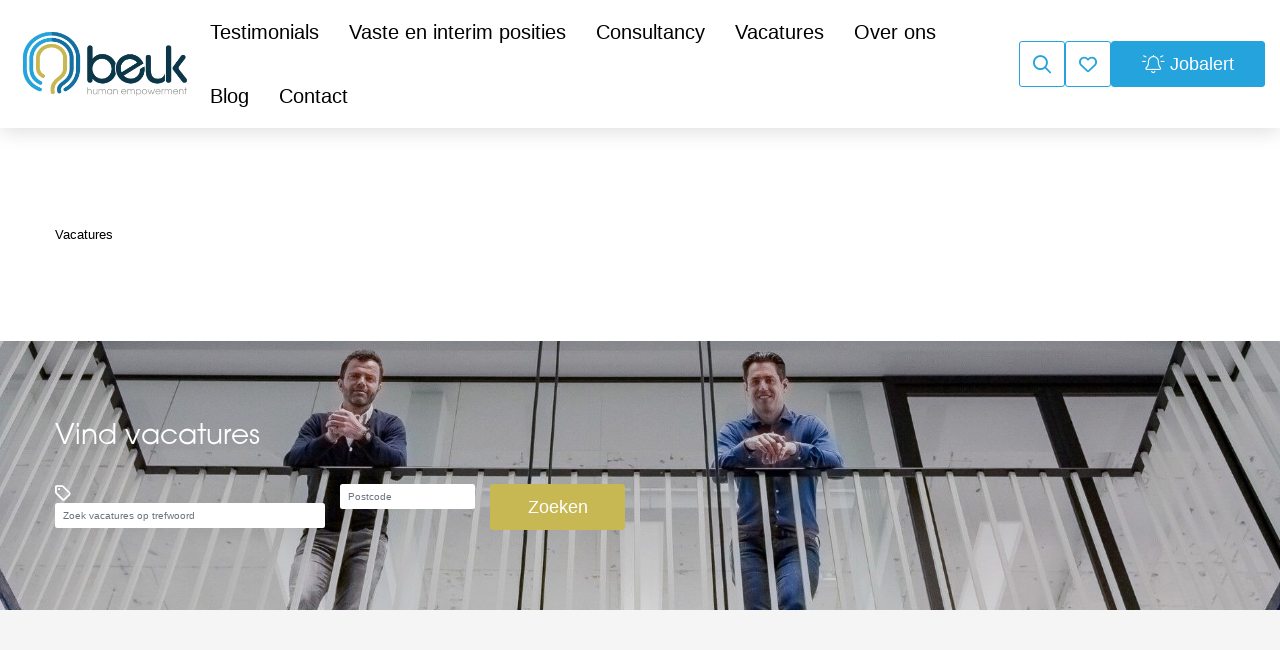

--- FILE ---
content_type: text/html; charset=UTF-8
request_url: https://www.beuk.pro/vacatures/sector/maatschappelijk-vastgoed
body_size: 9527
content:

<!DOCTYPE html>
<html lang="nl">
<head>
        
        <script nonce="LimIf284q5JTGiZtRTIxoQ=="> window.dataLayer = window.dataLayer || []; </script>
    

                <meta charset="utf-8">
                    <meta name="viewport" content="width=device-width, initial-scale=1">
                <meta http-equiv="X-UA-Compatible" content="IE=edge"/>
        <meta name="format-detection" content="telephone=no">
                <link rel="alternate" href="https://www.beuk.pro/vacatures/sector/maatschappelijk-vastgoed" hreflang="nl">
    
    
    <!-- Primary Meta Tags -->
    <title>Vacatures | Beuk</title>
<meta name="description" content="" />

    <!-- Open graph / Facebook -->
    <meta property="og:title" content="Vacatures | Beuk" />
<meta property="og:description" content="" />
<meta property="og:url" content="https://www.beuk.pro/vacatures/sector/maatschappelijk-vastgoed" />
<meta property="og:image" content="https://www.beuk.pro/media/cache/w1200/uploads/favicon.png" />
<meta property="og:type" content="website" />

    <script nonce="LimIf284q5JTGiZtRTIxoQ==">
    function playAllVideoBg() {
        $('.is_video_bg').each(function () {
            var id = jQuery(this).find('.screen').attr('id');
            $('#' + id).data("youtubePlayer").onYouTubePlayerAPIReady();
        });
    }
</script>
                                
            
            <link rel="icon" type="image/x-icon" href="/uploads/favicon.png"/>
    
            <link rel="stylesheet" href="/build/v5-font-face.css?5baf7cdc" nonce="LimIf284q5JTGiZtRTIxoQ==">         <link rel="stylesheet" href="/build/642.css?179f555c" nonce="LimIf284q5JTGiZtRTIxoQ==">         <link rel="stylesheet" href="/build/fa-regular.css?37f1e3e1" nonce="LimIf284q5JTGiZtRTIxoQ==">
        <link rel="stylesheet" href="/build/fa-solid.css?2459a1d0" nonce="LimIf284q5JTGiZtRTIxoQ==">
        <link rel="stylesheet" href="/build/fa-light.css?3a25fdd1" nonce="LimIf284q5JTGiZtRTIxoQ==">
        <link rel="stylesheet" href="/build/fa-thin.css?5a999a72" nonce="LimIf284q5JTGiZtRTIxoQ==">
        <link rel="stylesheet" href="/build/fa-brands.css?0b784702" nonce="LimIf284q5JTGiZtRTIxoQ==">
        <link rel="stylesheet" href="/build/68.css?6efe29c9" nonce="LimIf284q5JTGiZtRTIxoQ==">
        <link rel="stylesheet" href="/build/fa-sharp-light.css?f68d202e" nonce="LimIf284q5JTGiZtRTIxoQ==">
        <link rel="stylesheet" href="/build/fa-sharp-regular.css?34b7c0e9" nonce="LimIf284q5JTGiZtRTIxoQ==">
        <link rel="stylesheet" href="/build/fa-sharp-solid.css?574ab9ab" nonce="LimIf284q5JTGiZtRTIxoQ==">
    
                <link rel="stylesheet" as="style" href="/page/css/serena/contentbox/box.min.css">
        <link rel="stylesheet" as="style" href="/page/css/serena/bootstrap/bootstrap.4.5.min.css"/>
        <link rel="stylesheet" as="style" href="/page/css/serena/states/compiled-states.min.css"/>
        <link rel="stylesheet" href="/build/vendor.css?63597b2e" nonce="LimIf284q5JTGiZtRTIxoQ==">
        <link rel="stylesheet" href="/build/main.css?571798aa" nonce="LimIf284q5JTGiZtRTIxoQ==">
        <link rel="stylesheet" href="/build/c.components.css?1397d628" nonce="LimIf284q5JTGiZtRTIxoQ==">
        <link rel="stylesheet" href="/build/c.inputs.css?c835f4af" nonce="LimIf284q5JTGiZtRTIxoQ==">
        <link rel="stylesheet" href="/build/c.vacancy.css?3af062cd" nonce="LimIf284q5JTGiZtRTIxoQ==">
        <link rel="stylesheet" href="/build/l.layouts.css?feceb536" nonce="LimIf284q5JTGiZtRTIxoQ==">
        <link rel="stylesheet" href="/build/p.pages.css?4b99a0ba" nonce="LimIf284q5JTGiZtRTIxoQ==">
                                
    <link rel="stylesheet" href="/build/p.vacancy.css?ea5ded99" nonce="LimIf284q5JTGiZtRTIxoQ==">

            <link rel="stylesheet" as="style" href="/theme.css?339b6a836125b95a885e1f02837efb60"/>
        <link rel="stylesheet" as="style" href="/theme/theme.1.css"/>
    
                        <link rel="canonical" href="https://www.beuk.pro/vacatures/sector/maatschappelijk-vastgoed">
            
            
    </head>
<body class=" page page_vacancy-overview site_1">
    

    




<!-- desktop header -->
        <header id="mainHeader" class="l-col-3 " data-component="MegaMenuToggle">
                                            <div class="is-container container-fluid is-content-fluid">
                            <div class="head">
                    <div class="grid flex-group">
                                                    <div class="site-logo">
    <a href="/"
       title="Ga naar de homepage">
        <img loading="lazy" src="/uploads/beuk_logo.png"
             alt="Beuk logo">
    </a>
</div>                                                                            
<div class="site-nav">
    <nav class="header-nav">
        <ul>
                                                                                                <li 
                
                class=" ">

                        <a title="Testimonials" href="/testimonials" >
                        <span class="">Testimonials</span>
                                </a>
    

                    </li>
    
                                                                                                <li 
                
                class=" ">

                        <a title="Vaste en interim posities" href="/vasteeninterimposities" >
                        <span class="">Vaste en interim posities</span>
                                </a>
    

                    </li>
    
                                                                                                <li 
                
                class=" ">

                        <a title="Consultancy" href="/consultancy" >
                        <span class="">Consultancy</span>
                                </a>
    

                    </li>
    
                                                                                                <li 
                
                class="active ">

                        <a title="Vacatures" href="/vacatures" >
                        <span class="">Vacatures</span>
                                </a>
    

                    </li>
    
                                                                                                <li 
                
                class=" ">

                        <a title="Over ons" href="/over-ons" >
                        <span class="">Over ons</span>
                                </a>
    

                    </li>
    
                                                                                                <li 
                
                class=" ">

                        <a title="Blog" href="/blogs" >
                        <span class="">Blog</span>
                                </a>
    

                    </li>
    
                                                                                                <li 
                
                class=" ">

                        <a title="Contact" href="/contact" >
                        <span class="">Contact</span>
                                </a>
    

                    </li>
    
                    </ul>
    </nav>
</div>                                                                            <div class="user-nav component_button">
                                <div class="actions">
                                    

            <div class="language-switch-placeholder">
        </div>
                <span class="is-btn is-btn-icon search-toggle navbar-toggle--search">
            <i class="fal fa-search"></i>
        </span>
                <a href="/favorieten"
           class=" is-btn is-btn-icon favorites-toggle">
            <span data-component="FavoriteCount">
                <i class="fal fa-heart"></i><span
                        class="d-none">Favorieten</span>
                <div class="badge badge-float badge-notification badge--notification-bubble"
                     data-target="FavoriteCount">0</div>
            </span>
        </a>
                <a class="is-btn jobalert-toggle is-btn-jobalert is-btn-accent"
           href="/jobalert" data-component="JobAlertModal">
            <i class="fal fa-bell-on icon-before"></i><span>Jobalert</span>
                                </a>
                                    </div>
                            </div>
                                            </div>
                </div>
                        <!-- mobile header -->
                            <div data-component="MenuMobile" class="head mobile">
                    <div class="grid flex-group">
                                                    <div class="site-nav">
                                <div class="component_button">
                                    <div class="actions">
                                        <button type="button" id="c-button--slide-left"
                                                class="navbar-toggle c-button--slide-left is-btn is-btn-icon">
                                            <span class="sr-only">Menu</span>
                                            <i class="fal fa-bars"></i>
                                        </button>
                                    </div>
                                </div>
                            </div>
                                                                            <div class="site-logo">
    <a href="/"
       title="Ga naar de homepage">
        <img loading="lazy" src="/uploads/beuk_logo.png"
             alt="Beuk logo">
    </a>
</div>                                                                            <div class="user-nav">
                                <div class="component_button">
                                    <div class="actions">
                                        
                        <div class="language-switch-placeholder">
            </div>
                                    <span class="is-btn is-btn-icon search-toggle navbar-toggle--search">
            <i class="fal fa-search"></i>
        </span>
                                                                        </div>
                                </div>
                            </div>
                                            </div>
                </div>
                    </div>
                                </header>

<!-- Mobile menu (slideout) -->
    <div class="mobilemenu" id="o-wrapper">
        <nav id="c-menu--slide-left" class="c-menu c-menu--slide-left">
            <div class="head">
                                    <div class="site-logo">
    <a href="/"
       title="Ga naar de homepage">
        <img loading="lazy" src="/uploads/beuk_logo.png"
             alt="Beuk logo">
    </a>
</div>                    <button class="c-menu__close navbar-toggle is-btn is-btn-icon">
                        <i class="far fa-times"></i>
                    </button>
                            </div>
            <div class="wrapper">
                                    <ul class="c-menu__items">
                        
                                                                                                                        <li class="c-menu__item ">
                        <a class="c-menu__link" title="Testimonials"
               href="/testimonials?_locale=nl">
                Testimonials
                            </a>
        
                </li>
    
                                                                                                                        <li class="c-menu__item ">
                        <a class="c-menu__link" title="Vaste en interim posities"
               href="/vasteeninterimposities?_locale=nl">
                Vaste en interim posities
                            </a>
        
                </li>
    
                                                                                                                        <li class="c-menu__item ">
                        <a class="c-menu__link" title="Consultancy"
               href="/consultancy?_locale=nl">
                Consultancy
                            </a>
        
                </li>
    
                                                                                                                        <li class="c-menu__item active">
                        <a class="c-menu__link" title="Vacatures"
               href="/vacatures?_locale=nl">
                Vacatures
                            </a>
        
                </li>
    
                                                                                                                        <li class="c-menu__item ">
                        <a class="c-menu__link" title="Over ons"
               href="/over-ons?_locale=nl">
                Over ons
                            </a>
        
                </li>
    
                                                                                                                        <li class="c-menu__item ">
                        <a class="c-menu__link" title="Blog"
               href="/blogs?_locale=nl">
                Blog
                            </a>
        
                </li>
    
                                                                                                                        <li class="c-menu__item ">
                        <a class="c-menu__link" title="Contact"
               href="/contact?_locale=nl">
                Contact
                            </a>
        
                </li>
    
                                            </ul>
                    <ul class="user-nav">
                        

            <div class="language-switch-placeholder">
        </div>
                <span class="is-btn is-btn-normal search-toggle navbar-toggle--search">
            <i class="fal fa-search"></i>
        </span>
                <a href="/favorieten"
           class=" is-btn is-btn-normal favorites-toggle">
            <span data-component="FavoriteCount">
                <i class="fal fa-heart"></i><span
                        class="">Favorieten</span>
                <div class="badge badge-float badge-notification badge--notification-bubble"
                     data-target="FavoriteCount">0</div>
            </span>
        </a>
                <a class="is-btn jobalert-toggle is-btn-jobalert is-btn-accent"
           href="/jobalert" data-component="JobAlertModal">
            <i class="fal fa-bell-on icon-before"></i><span>Jobalert</span>
                                </a>
                        </ul>
                            </div>
        </nav><!-- /c-menu slide-left -->
    </div>
    <div id="c-mask" class="c-mask"></div><!-- /c-mask -->

        <!-- start search overlay -->
    <div class="is-overlay is-overlay--fullscreen search-overlay ">
        <div class="flex-group">
            <div class="component component_overlay-search flex-group">
                <h2 class="section-title">Waar ben je naar op zoek?</h2>
                <form method="get" class="search-form" action="/zoeken">
                    <div class="form-group">
                        <input id="field" class="form-control" type="text" value="" name="q"
                               placeholder="Waar ben je naar op zoek?">
                    </div>
                </form>
                <nav class="overlay-close container-fluid">
                    <div class="flex-group">
                        <a href="#" class="is-btn is-background-color-accent"
                           id="search-submit-trigger">Zoeken
                        </a>
                        <a href="javascript:void(0)" class="is-btn is-btn-link close-btn c-align">
                            <i class="fal fa-times icon-before"></i> Sluiten
                        </a>
                    </div>
                </nav>
            </div>
        </div>
    </div>
    <!-- end searchOverlay -->


    <div id="pagewrapper" class="is-wrapper pagewrapper">
                                    <div class="breadcrumbs-wrapper">
                    <div class="is-container is-container-1200 container-fluid">
                        <div class="breadcrumbs">
                        <span class="breadcrumbs-current-page">Vacatures</span>
                    </div>

                    </div>
                </div>
                                                        <div class="page page_vacancy-overview" data-component="SearchVacancy"
             data-facet-limit="5"
             data-limit="10" data-base-url="/vacatures">
                            <div class="section is-section is-box is-light-text is-vh-height-30 layout layout_hero">
                                            <div class="is-overlay">
                            <div id="hero-overlay-bg" class="is-overlay-bg" data-default-hero="https://www.beuk.pro/media/cache/hero/uploads/ballustrade%203.jpg"
                                 style="background-image: url('https://www.beuk.pro/media/cache/hero/uploads/ballustrade%203.jpg');"></div>
                            <div class="is-overlay-color" style="display: block;"></div>
                            <div class="is-overlay-content"></div>
                        </div>
                                        <div class="is-boxes">
                                                    <div class="is-box-centered ">
                                <div class="is-container ">
                                    <div class="component">
                                        <form class="partial partial_ajax-search-form" data-header-form>
    <h2>Vind vacatures<br></h2>
    <div class="row">
        <div class="search-grid col-12 col-md-6">
            <div class="keyword">
                <div class="form-group">
                    <div class="icon-append">
                        <div class="icon"><i class="far fa-tag"></i></div>
                        <input id="vacancy-search-field" type="text" name="search"
                               class="form-control"
                               data-query-field
                               placeholder="Zoek vacatures op trefwoord">
                    </div>
                </div>
            </div>
                            <div class="postal-code">
                    <div class="form-group">
                        <div class="input-effect">
                            <input id="vacancy-search-postalcode"
                                   data-additional-autocomplete type="text"
                                   name="location" class="form-control"
                                   placeholder="Postcode">
                        </div>
                    </div>
                </div>
                        <div class="button">
                <div class="form-group">
                    <button class="is-btn_search is-btn close-btn"
                            data-submit
                            type="submit">
                        Zoeken
                    </button>
                </div>
            </div>
        </div>
    </div>
</form>                                    </div>
                                </div>
                            </div>
                                            </div>
                </div>
                                        <div class="section is-section is-bg-grey is-section-auto">
                                        <div class="is-boxes">
                        <div class="is-box-centered">
                            <div class="is-container ">
                                                                <div class="layout layout_content-wrapper">
                                                                            <aside class="layout layout_sidebar">
                                                                                            <div class="block-filters">
                                                                                                            <h2>Verfijn resultaten</h2>
                                                                                                        <form action="/vacatures" id="vacancy_options_form"
                                                          method="post" data-component-filters>
                                                                                                                    <script id="facetSelectionTemplate" type="text/x-jsrender" nonce="LimIf284q5JTGiZtRTIxoQ==">
                                                                <%if type == 'facets' && values.length %>
                                                                    <%for values%>
                                                                        <%for values ~filter=title%>
                                                                            <a href="#" data-selected="<%:~filter%>[<%:name%>]" class="tag">
                                                                                <%:name%>
                                                                                <i class="fal fa-times icon-after"></i>
                                                                            </a>
                                                                        <%/for%>
                                                                    <%/for%>
                                                                <%/if%>
                                                                <%if type == 'keyword'%>
                                                                    <a href="#" data-selected="<%:type%>[<%:query%>]" data-tag-type="keyword" class="tag">
                                                                        <%:label%>: <%:query%>
                                                                        <i class="fal fa-times icon-after"></i>
                                                                    </a>
                                                                <%/if%>
                                                                <%if type == 'location'%>
                                                                    <a href="#" data-selected="<%:type%>[<%:location.name%>]" data-tag-type="location" class="tag">
                                                                        Binnen
                                                                 <%:location.range%>km van <%:location.name%>
                                                                        <i class="fal fa-times icon-after"></i>
                                                                    </a>
                                                                <%/if%>
                                                                <%if type == 'minSalary'%>
                                                                    <a href="#" data-selected="<%:type%>" data-tag-type="minSalary" class="tag">
                                                                    Minimum salaris: <%:salary%>
                                                                    <i class="fal fa-times icon-after"></i>
                                                                    </a>
                                                                <%/if%>
                                                                <%if type == 'salaryRange'%>
                                                                    <a href="#" data-selected="<%:type%>" data-tag-type="salaryRange" class="tag">
                                                                    Salaris range: <%:range%>
                                                                    <i class="fal fa-times icon-after"></i>
                                                                    </a>
                                                                <%/if%>
                                                            </script>
                                                                                                                                                                            <div id="selected-filters" data-selected-filters
                                                                 style="display:none;"
                                                                 class="component component_filter-block component_filters">
                                                                <div class="card widget widget_selection-tags">
                                                                    <div class="card-body">
                                                                        <p>Geselecteerde filters:</p>
                                                                        <div class="tags">
                                                                        </div>
                                                                        <a href="#" title="Verwijder alles"
                                                                           class="remove-all">
                                                                            Verwijder alles
                                                                        </a>
                                                                    </div>
                                                                </div>
                                                            </div>
                                                                                                                                                                                                                                                                                                    <div class="component component_filter-block component_filters component_range-slider">
                                                                    <div class="filters list">
                                                                        <div class="card filter-group "
                                                                             data-component="LocationField">
                                                                            <div class="card-body">
                                                                                <h2>Locatie</h2>
                                                                                <ul class="checkbox-group">
                                                                                    <div class="form-horizontal"
                                                                                         data-component="PlacesAutoComplete">
                                                                                        <input value="" type="hidden"
                                                                                               name="location[name]"
                                                                                               id="location-name">
                                                                                        <input value="10" type="hidden"
                                                                                               name="location[range]"
                                                                                               id="location-range">
                                                                                        <input value="" type="hidden"
                                                                                               name="location[latitude]"
                                                                                               id="location-latitude">
                                                                                        <input value="" type="hidden"
                                                                                               name="location[longitude]"
                                                                                               id="location-longitude">
                                                                                        <input value="desc"
                                                                                               type="hidden"
                                                                                               name="options[sort_order]"
                                                                                               id="sort_order">
                                                                                        <div class="city">
                                                                                            <span class="location_placeholder">Vul je locatie in</span>
                                                                                        </div>
                                                                                        <p id="distance-label"></p>
                                                                                        <div class="delete-location-filter delete"
                                                                                             style="display: none;">
                                                                                            <i class="fas fa-trash-alt"></i>
                                                                                        </div>
                                                                                        <div class="form-group">
                                                                                            <input name=""
                                                                                                   id="location-edit-sidebar"
                                                                                                   class="form-control"
                                                                                                   placeholder="Plaats of Postcode"
                                                                                                   value="">
                                                                                        </div>
                                                                                        <div class="location-slider range-slider">
                                                                                            <div id="location-range-slider"></div>
                                                                                        </div>
                                                                                    </div>
                                                                                </ul>
                                                                            </div>
                                                                        </div>
                                                                    </div>
                                                                </div>
                                                                                                                                                                                                                                                                                                                                                                                                                                <div class="component component_filter-block component_filters">
                                                                <div class="filters list">
                                                                    <input value="created"
                                                                           type="hidden"
                                                                           name="sort"
                                                                           id="sort"
                                                                           data-original-value="created"
                                                                    >
                                                                    <input value="DESC"
                                                                           type="hidden"
                                                                           name="sortDir"
                                                                           id="sortDir"
                                                                           data-original-value="DESC"
                                                                    >
                                                                    <script id="nonFilterableFacetTemplate" type="text/x-jsrender" nonce="LimIf284q5JTGiZtRTIxoQ==">
    <%for values ~filter=title%>
        <input type="hidden" name="filters[<%:~filter%>][]" value="<%:name%>" id="<%:~filter%>[<%:name%>]"/>
    <%/for%>
</script>                                                                                                                                            <script id="facetTemplate"
                                                                                type="text/x-jsrender" nonce="LimIf284q5JTGiZtRTIxoQ==">
                                                                        <div class="filter-group card">
                                                                            <div class="card-body">
                                                                            <h2><%:title%></h2>
                                                                            <%if display_type == 'checkboxes' || display_type == ""%>
                                                                                <ul class="filter-checkbox checkbox-group<%if expanded_strategy == 'expanded_show_more' || expanded_strategy == 'collapsed_show_more' %> collapsed<%/if%>
                                                                                    list-unstyled"
                                                                                    id="<%:slug%>">
                                                                                    <%for values ~filter=title%>
                                                                                        <li><input  class="filter-checkbox"
                                                                                                    id="<%:~filter%>[<%:name%>]"
                                                                                                    name="filters[<%:~filter%>][]"
                                                                                                    value="<%:name%>"
                                                                                                    type="checkbox"
                                                                                                    <%if selected%>
                                                                                                    checked="checked"
                                                                                                    <%/if%>
                                                                                            ><label for="<%:~filter%>[<%:name%>]"><%:name%>
                                                                                            <span class="count"><%:count%></span></label>
                                                                                        </li>
                                                                                    <%/for%>
                                                                                </ul>
                                                                                <a href="#"
                                                                                    class="show-more-options"
                                                                                    data-component="ButtonToggle"
                                                                                    data-toggle="button"
                                                                                    data-toggle-default="<%if expanded_strategy == 'expanded_show_more' || expanded_strategy == 'collapsed_show_more'%>more<%else%>less<%/if%>"
                                                                                    data-toggle-more-label="Toon meer" data-toggle-more-icon="fa-plus-circle"
                                                                                    data-toggle-less-label="Toon minder" data-toggle-less-icon="fa-minus-circle"
                                                                                >
                                                                                    <i class="far fa-plus-circle icon-before"></i>
                                                                                    <span>Toon meer</span>
                                                                                </a>
                                                                                <%/if%>
                                                                                <%if display_type == "dropdown" %>
                                                                                    <ul class="filter-checkbox checkbox-group<%if expanded_strategy == 'expanded_show_more' || expanded_strategy == 'collapsed_show_more' %> collapsed<%/if%>
                                                                                    list-unstyled"
                                                                                    id="<%:slug%>">
                                                                                        <div class="dropdown">
                                                                                            <button class="is-btn filter-dropdown dropdown-toggle"
                                                                                                type="button"
                                                                                                id="dropdownMenuButton"
                                                                                                data-toggle="dropdown"
                                                                                                aria-haspopup="true"
                                                                                                aria-expanded="true">
                                                                                                <%if dropdown_title%>
                                                                                                    <%:dropdown_title%>
                                                                                                <%else%>
                                                                                                    <%:title%>
                                                                                                <%/if%>
                                                                                            </button>
                                                                                            <div class="dropdown-menu" aria-labelledby="dropdownMenuButton">
                                                                                                <div class="dropdown-item form-control">
                                                                                                    <input  class="filter-radio"
                                                                                                                id="<%:title%>[clear]"
                                                                                                                name="filters[<%:title%>]"
                                                                                                                value="clear"
                                                                                                                type="radio">
                                                                                                    <label for="<%:title%>[clear]">Geen <span class="text-lowercase"><%:title%></span></label>
                                                                                                </div>
                                                                                                <%for values ~filter=title%>
                                                                                                <div class="dropdown-item form-control">
                                                                                                    <input  class="filter-radio"
                                                                                                                id="<%:~filter%>[<%:name%>]"
                                                                                                                name="filters[<%:~filter%>]"
                                                                                                                value="<%:name%>"
                                                                                                                type="radio"
                                                                                                                <%if selected%>
                                                                                                                checked="checked"
                                                                                                                <%/if%>>
                                                                                                    <label for="<%:~filter%>[<%:name%>]"><%:name%></label>
                                                                                                </div>
                                                                                                <%/for%>
                                                                                            </div>
                                                                                        </div>
                                                                                    </ul>
                                                                                <%/if%>
                                                                            </div>
                                                                        </div>

                                                                        </script>
                                                                                                                                        <div class="filters list" id="facet_list"></div>
                                                                </div>
                                                            </div>
                                                                                                                                                                    </form>
                                                </div>
                                                                                                                                                                                                                                                                                                                                                                                                                                                                                            <div class="block-filters">
                                                        <div id="sidebar-seosnippets-wrapper" class="card">
                                                            <div id="sidebar-seosnippets-text" class="card-body">
                                                            </div>
                                                        </div>
                                                    </div>
                                                                                                                                    </aside>
                                                                                                                <main id="vacancy-list" class="layout layout_main">
                                                <h2 data-search-title>
        <span>Alle vacatures</span>
        <span data-search-query="met zoekwoord"></span>
        <span data-company="at company"></span>
        <span data-location="in"></span>
        <span data-count-wrapper class="results" style="display:none;">
            (<span data-count>0</span>&nbsp;<span data-count-title-plural="resultaten"
                                                  data-count-title-singular="resultaat">resultaten</span>)
        </span>
    </h2>
    <p>Vanwege discretie maken wij niet alle vacatures openbaar.</p>
                                                                                                                                        <script id="vacancyTemplate" type="text/x-jsrender" nonce="LimIf284q5JTGiZtRTIxoQ==">
                                                    

<div data-component="Favorite" data-vacancy-id="<%:id%>"
     class="partial partial_vacancy_list-item <%if featured%>featured<%/if%> ">
            <div class="card">
                        <div class="card-body vacancy ">
                                    <div class="vacancy-top">
                            <%if overview_image%>
    <figure class="partial partial_vacancy_image">
        <a data-format="TitleFormatter" title="<%:title%>"
           href="<%generateCompanyUrl company.id company.slug friendly_url/%>">
            <img loading="lazy" src="<%:overview_image.w240%>"/>
        </a>
    </figure>
    <%/if%>
                        <div class="head ">
                                                            <div class="title">
                                    <a data-format="TitleFormatter" title="<%:title%>" href="<%generateUrl id slug/%>">
                                        <h2><%:title%></h2>
                                    </a>
                                </div>
                                                                                        <%if subtitle%>
                                    <%if subtitle.option_values %>
                                        <div class="sub">
                                            <%for subtitle.option_values%>
                                                <%if link%>
                                                <a href="<%:link%>" title="<%:title%>">
                                                <%/if%>
                                                <%:title%>
                                                <%if link%>
                                                    </a>
                                                <%/if%>
                                            <%/for%>
                                        </div>
                                    <%/if%>
                                <%/if%>
                                                                                        <div class="badge-container">
                                    <%if new%>
                                        <span class="badge badge-new">
                                            <p>Nieuw</p>
                                        </span>
                                    <%/if%>
                                    <%if featured%>
                                        <span class="badge badge-topvacancy">
                                            <p>Top vacature</p>
                                        </span>
                                    <%/if%>
                                    <%if labels%>
                                    <%for labels%>
                                        <span class="badge badge-<%:appearance%>">
                                            <p><%:value%></p>
                                        </span>
                                    <%/for%>
                                    <%/if%>
                                </div>
                                                    </div>
                    </div>
                                                    <%if intro%>
                    <div class="vacancy-body " data-format="IntroFormatter">
                        <p>
                            <%stripIntro intro 150/%>
                        </p>
                    </div>
                    <%/if%>
                                                    <div class="vacancy-footer ">
                                                    <div data-format="FooterFormatter" class="options">
                                <ul class="list-unstyled">
                                                                            <%if city && show_city%>
                                            <li class="location"><i class="far fa-map-marker icon-before"></i><%:city%></li>
                                        <%/if%>
                                        <%for ~groupOverviewFilters(option_values)%>
                                            <%if option.strategy_on_overview == 1 || option.strategy_on_overview == 2 %>
                                                <li class="joined">
                                                    <i class="<%:option.font_awesome_icon%> icon-before"></i><%:option.joined_values%>
                                                </li>
                                            <%/if%>
                                        <%/for%>
                                        <%if custom_salary%>
                                            <li><i class="far fa-euro-sign icon-before"></i><%:custom_salary%></li>
                                        <%/if%>
                                                                    </ul>
                            </div>
                                                                            <div class="component_button">
                                <div class="actions">
                                    <a href="<%generateUrl id slug/%>"
                                       title="<%:title%>" class="is-btn view-vacancy"
                                       data-settings='{"class": "buttonProps"}'>
                                        Bekijk vacature
                                    </a>
                                                <span class="d-none" data-is-favorited="true">
            <i class="fas fa-heart icon-before"></i>
            <span class="">Vacature verwijderen</span>
        </span>
        <span class="d-none" data-is-favorited="false">
            <i class="fal fa-heart icon-before"></i>
            <span class="">Vacature opslaan</span>
        </span>
        <a data-element-type="image" data-element-label="Opslaan" data-custom-object='<%:analytics_data.favorite%>' href="javascript:void(0)" class="favourite favorite-add favorite-vacancy is-btn"
                                data-button-type="like_btn">
            <i class="fal fa-heart icon-before"></i>
            <span class="">Vacature opslaan</span>
        </a>
    
                                </div>
                            </div>
                                            </div>
                            </div>
        </div>
    </div>






                                                </script>
                                                                                        <div id="ajax-wait" style=""></div>
                                            <div id="vacancy-results" class="component component_results_grid">
                                                <div id="ajax-wait" style=""></div>
                                            </div>
                                                                                            <div class="pagination"></div>
                                                                                    </main>
                                                                        <div class="clearfix"></div>
                                    <div class="lazyload-trigger"></div>
                                </div>
                            </div>
                                                            <section data-sticky-footer class="component component_sticky-footer">
                                    <nav>
                                        <div class="container-fluid">
                                            <div class="search-trigger trigger">
                                                <a href="javascript:void(0)">
                                                    <i class="far fa-search"></i> Zoeken
                                                </a>
                                            </div>
                                            <div class="filter-trigger trigger">
                                                <a href="javascript:void(0)">
                                                    Verfijn resultaten
                                                    <i class="far fa-filter"></i>
                                                </a>
                                            </div>
                                        </div>
                                    </nav>
                                </section>
                                                                                            <div class="overlay overlay-hugeinc-search ">
        <div class="inner">
            <div class="container-fluid footer-search">
                <div class="component_search component--search"></div>
            </div>
        </div>
        <nav class="overlay-close container-fluid">
            <a href="javascript:void(0)" class="is-btn is-btn-link close-btn c-align">
                <i class="far fa-times icon-before"></i> Sluiten
            </a>
        </nav>
    </div>

                                                                                            <div class="overlay overlay-hugeinc-filters ">
        <div class="inner">
            <div class="container-fluid footer-filters">
            </div>
        </div>
        <nav class="overlay-close container-fluid">
            <a href="javascript:void(0)" class="is-btn is-btn-link close-btn c-align">
                <i class="far fa-times icon-before"></i> Sluiten
            </a>
            <a href="javascript:void(0);" class="close-btn btn is-btn is-btn-results results-count" id="search-submit-trigger"></a>
        </nav>
    </div>

                                                    </div>
                    </div>
                </div>
                                        
    
<div class="section is-section is-light-text is-vh-height-50">
            <div class="is-overlay">
            <div class="is-overlay-bg" style="background-image: url('https://www.beuk.pro/media/cache/hero/uploads/Beuk_Recruitmemt_Symbool%20%281%29.jpg');"></div>
            <div class="is-overlay-color"></div>
            <div class="is-overlay-content"></div>
        </div>
        <div class="is-boxes">
        <div class="is-box-centered ">
            <div class="is-container ">
                                    <div class="component ">
                                                    <div class="col-12">
<h1 align="center" class="hero">Staat jouw&nbsp;gewenste vacature er nog niet bij?</h1>

<h2 align="center">Maak een job alert&nbsp;aan en ontvang een e-mail wanneer er nieuwe vacatures beschikbaar komen!</h2>
</div>

<div align="center" class="col-12 is-margin-top-40"><a class="is-btn is-background-color-accent" data-component="JobAlertModal" href="/jobalert">JobAlert aanmaken</a><button class="is-btn is-background-color-primary" data-component="XhrFormModal" data-endpoint="/applicant_snippet/open/form-headless" type="button">Open sollicitatie</button></div>
                                            </div>
                            </div>
        </div>
    </div>
</div>                    </div>
        </div>
    

    <footer >
                <div class="is-container is-content-1200">
            <div class="grid">
                                                                                    <div id="footercolumn" class="footercolumn">
                                                            <p><strong>Beuk</strong><br />
Centraleweg 16<br />
4931 NB Geertruidenberg</p>

<p><i class="fal fa-envelope"></i> <a href="mailto:info@beuk.pro" target="_blank">info@beuk.pro</a><br />
<i class="fal fa-phone"></i> <a href="tel:0162249026" target="_blank">0162 &ndash; 249 026</a></p>
                                                    </div>
                                                                                            <div class="footercolumn">
                                <h2>Informatie</h2>
                                <ul>
                                                                                                                                                                                    <li 
                
                class=" ">

                        <a title="Over ons" href="
                    /over-ons
                "><span>Over ons</span>
                    </a>
    

                    </li>
    
                                                                                                                                                <li 
                tabindex="0"
                class=" has-submenu  ">

                        <a title="Contact" href="
                    /contact
                "><span>Contact</span>
                    </a>
    

                            <ul tabindex="-1">
                                                                                                        <li 
                
                class=" ">

                        <a title="Bedrijven" href="
                    /bedrijven
                "><span>Bedrijven</span>
                    </a>
    

                    </li>
    
                                    </ul>
                    </li>
    
                                                                                                                                                        <li 
                
                class=" ">

                        <a title="Privacyverklaring" href="/privacyverklaring" >
                        <span class="">Privacyverklaring</span>
                                </a>
    

                    </li>
    
                                                                                                            </ul>
                            </div>
                                                                        </div>
        </div>
                    <div class="subfooter">
                <div class="is-container is-content-1200">
                                            <div class="widget widget--sm widget--sm__default">
                    <a href="https://www.linkedin.com/company/beukhumanempowerment"
           title="Follow %site-company-name% on Linkedin"
           target="_blank"><i class="fab fa-fw fa-linkedin-in"></i> Linkedin</a>
                        </div>                                    </div>
            </div>
            </footer>
                            <div class="modal fade" role="dialog" id="maps-modal">
    <div class="modal-dialog modal-lg" role="document">
        <div class="modal-content">
            <div class="modal-body is-padding-0">
                <div class="map-responsive">
                    <div id="map-canvas" style="width: 100%; height: 400px;"></div>
                </div>
            </div>
        </div>
    </div>
</div>    

    <div class="modal fade" id="defaultModal" tabindex="-1" role="dialog" aria-labelledby="defaultModal"
         aria-hidden="true">
        <div class="modal-dialog modal-dialog-centered modal-lg" role="document">
            <div class="modal-content">
                <div class="modal-header">
                    <button type="button" class="close" data-dismiss="modal" aria-label="Close">
                        <span aria-hidden="true"><a class="fal fa-times"></a></span>
                    </button>
                </div>
                <div class="modal-body">
                </div>
            </div>
        </div>
    </div>

    

    <script data-cookieconsent="ignore" nonce="LimIf284q5JTGiZtRTIxoQ==">
        var loadingSpinnerSource = '/assets/contentbox/spinner.svg';
        var loadingBlackSpinnerSource = '/assets/contentbox/spinner-black.svg';

        var masterUrl = "";
        if (masterUrl) {
            window.masterUrl = masterUrl;
        }
        window.langSwitchDesign = 'text';
        window.flags = {"nl":"flag-icon flag-icon-nl","en":"flag-icon flag-icon-gb","de":"flag-icon flag-icon-de","fr":"flag-icon flag-icon-fr"};
        window.googleMapsSettings = {
            map: {
                    zoom: 6,
                    center: { lat: 52.264095, lng: 13.547063 },
                    styles: [
                    { "elementType": "geometry", "stylers": [ { "color": "#f5f5f5" } ] },
                    { "elementType": "labels", "stylers": [ { "visibility": "off" } ] },
                    { "elementType": "labels.icon", "stylers": [ { "visibility": "off" } ] },
                    { "elementType": "labels.text.fill", "stylers": [ { "color": "#616161" } ] },
                    { "elementType": "labels.text.stroke", "stylers": [ { "color": "#f5f5f5" } ] },
                    { "featureType": "administrative.country", "elementType": "geometry", "stylers": [ { "color": "#799bbb" }, { "weight": 2 } ] },
                    { "featureType": "administrative.country", "elementType": "labels", "stylers": [ { "visibility": "off" } ] },
                    { "featureType": "administrative.land_parcel", "stylers": [ { "visibility": "off" } ] },
                    { "featureType": "administrative.land_parcel", "elementType": "labels", "stylers": [ { "visibility": "off" } ] },
                    { "featureType": "administrative.land_parcel", "elementType": "labels.text.fill", "stylers": [ { "color": "#bdbdbd" } ] },
                    { "featureType": "administrative.locality", "elementType": "labels", "stylers": [ { "visibility": "off" } ] },
                    { "featureType": "administrative.neighborhood", "stylers": [ { "visibility": "off" } ] },
                    { "featureType": "administrative.neighborhood", "elementType": "labels", "stylers": [ { "visibility": "off" } ] },
                    { "featureType": "administrative.province", "elementType": "geometry.stroke", "stylers": [ { "color": "#799bbb" }, { "weight": 2 } ] },
                    { "featureType": "administrative.province", "elementType": "labels", "stylers": [ { "visibility": "off" } ] },
                    { "featureType": "landscape.man_made", "elementType": "labels", "stylers": [ { "visibility": "off" } ] },
                    { "featureType": "landscape.natural", "elementType": "labels", "stylers": [ { "visibility": "off" } ] },
                    { "featureType": "poi", "elementType": "geometry", "stylers": [ { "color": "#eeeeee" } ] },
                    { "featureType": "poi", "elementType": "labels", "stylers": [ { "visibility": "off" } ] },
                    { "featureType": "poi", "elementType": "labels.text.fill", "stylers": [ { "color": "#757575" } ] },
                    { "featureType": "poi.park", "elementType": "geometry", "stylers": [ { "color": "#e5e5e5" } ] },
                    { "featureType": "poi.park", "elementType": "geometry.fill", "stylers": [ { "visibility": "off" } ] },
                    { "featureType": "poi.park", "elementType": "labels.text.fill", "stylers": [ { "color": "#9e9e9e" } ] },
                    { "featureType": "road", "stylers": [ { "visibility": "off" } ] },
                    { "featureType": "road", "elementType": "geometry", "stylers": [ { "color": "#ffffff" } ] },
                    { "featureType": "road.arterial", "elementType": "labels.text.fill", "stylers": [ { "color": "#757575" } ] },
                    { "featureType": "road.highway", "elementType": "geometry", "stylers": [ { "color": "#dadada" } ] },
                    { "featureType": "road.highway", "elementType": "labels.text.fill", "stylers": [ { "color": "#616161" } ] },
                    { "featureType": "road.local", "elementType": "labels.text.fill", "stylers": [ { "color": "#9e9e9e" } ] },
                    { "featureType": "transit.line", "elementType": "geometry", "stylers": [ { "color": "#e5e5e5" } ] },
                    { "featureType": "transit.station", "elementType": "geometry", "stylers": [ { "color": "#eeeeee" } ] },
                    { "featureType": "water", "elementType": "geometry", "stylers": [ { "color": "#c9c9c9" } ] },
                    { "featureType": "water", "elementType": "geometry.fill", "stylers": [ { "color": "#b9d8e0" } ] },
                    { "featureType": "water", "elementType": "labels.text.fill", "stylers": [ { "color": "#9e9e9e" } ] } ]
                    },
            marker: {
                      "path": "M172.268 501.67C26.97 291.031 0 269.413 0 192 0 85.961 85.961 0 192 0s192 85.961 192 192c0 77.413-26.97 99.031-172.268 309.67-9.535 13.774-29.93 13.773-39.464 0zM192 272c44.183 0 80-35.817 80-80s-35.817-80-80-80-80 35.817-80 80 35.817 80 80 80z",
                      "fillColor": "#e35205",
                      "fillOpacity": 1,
                      "scale": .075,
                      "strokeColor": "transparent",
                      "strokeWeight": 0,
                      "anchor": [196, 501]
                    },
            selectedMarker: {
                      "path": "M172.268 501.67C26.97 291.031 0 269.413 0 192 0 85.961 85.961 0 192 0s192 85.961 192 192c0 77.413-26.97 99.031-172.268 309.67-9.535 13.774-29.93 13.773-39.464 0zM192 272c44.183 0 80-35.817 80-80s-35.817-80-80-80-80 35.817-80 80 35.817 80 80 80z",
                      "fillColor": "#e35205",
                      "fillOpacity": 1,
                      "scale": .075,
                      "strokeColor": "transparent",
                      "strokeWeight": 0,
                      "anchor": [196, 501]
                    }
        };

        
            </script>

        <script async src="https://maps.googleapis.com/maps/api/js?key=AIzaSyAySqKwfJWxRS-DZENkRt456HQkSL_AbW4&libraries=places&callback=googleLoaded"
            data-cookieconsent="ignore" nonce="LimIf284q5JTGiZtRTIxoQ=="></script>
    <script type="application/javascript" nonce="LimIf284q5JTGiZtRTIxoQ==">
        window.isGoogleLoaded = false;
        function googleLoaded() {
            window.isGoogleLoaded = true;
            const event = new Event('google:loaded');
            document.dispatchEvent(event);
        }
    </script>

    <script src="https://cdn.ckeditor.com/ckeditor5/41.0.0/super-build/ckeditor.js" nonce="LimIf284q5JTGiZtRTIxoQ=="></script>
        <script src="https://unpkg.com/@googlemaps/markerclustererplus/dist/index.min.js"
            data-cookieconsent="ignore" nonce="LimIf284q5JTGiZtRTIxoQ=="></script>
    <script id="vacancyClickMarkerHandlerTemplate" type="text/x-jsrender" nonce="LimIf284q5JTGiZtRTIxoQ==">
            <h3><%:city%></h3>
<p><%if count > 1%><%trans:"In this city are %s vacancies" count%><%else%><%trans:"In this city is %s vacancy" count%><%/if%></p>
<a href="<%:overviewUrl%>"
    class="is-btn is-background-color-accent is-width-max is-margin-x-0">
    <%if count > 1%><%trans:"Browse %s vacancies" count%><%else%><%trans:"Browse %s vacancy" count%><%/if%>
</a>
<a href="<%generateCompanyUrl companyId companySlug friendly_url /%>"
    class="is-btn is-background-color-accent is-width-max is-margin-top-10 is-margin-x-0">
    <%trans:"Learn more about our office in %s" city%>
</a>



    </script>
    
    <script src="/bundles/fosjsrouting/js/router.js" data-cookieconsent="ignore" nonce="LimIf284q5JTGiZtRTIxoQ=="></script>
    <script src="/js/routing?callback=fos.Router.setData"
            data-cookieconsent="ignore" nonce="LimIf284q5JTGiZtRTIxoQ=="></script>
            <script nonce="LimIf284q5JTGiZtRTIxoQ==">
        window.addEventListener('application:bootstrap', function () {
                Application.settings.stickyHeader = {
    'header': '#mainHeader',
    'behavior': 'scrollUp',
    'responsive': [
    {
    'breakpoint': 768,
    'settings': {
    'header': '#mainHeader',
    'behavior': 'scrollDown',
    'point': '80vh'
    }
    }
    ]
    };

                        Application.settings.multiMedia = {"vimeo":{"default_parameters":{"title":0,"byline":0,"portrait":0},"autoplay_parameters":{"autoplay":1},"background_parameters":{"background":1}},"youtube":{"default_parameters":{"modestbranding":1,"enablejsapi":1},"autoplay_parameters":{"autoplay":1},"background_parameters":{"autoplay":1,"loop":1,"mute":1}},"kaltura":{"default_parameters":[],"autoplay_parameters":{"config[playback]":"{\"autoplay\":true}"},"background_parameters":[]}}
                    });
    </script>
                <script src="/build/runtime.js?ecfeb7f2" data-cookieconsent="ignore" nonce="LimIf284q5JTGiZtRTIxoQ=="></script><script src="/build/9755.js?c96c4144" data-cookieconsent="ignore" nonce="LimIf284q5JTGiZtRTIxoQ=="></script><script src="/build/3555.js?9095b5db" data-cookieconsent="ignore" nonce="LimIf284q5JTGiZtRTIxoQ=="></script><script src="/build/1660.js?24f0222c" data-cookieconsent="ignore" nonce="LimIf284q5JTGiZtRTIxoQ=="></script><script src="/build/6905.js?a70fe0d5" data-cookieconsent="ignore" nonce="LimIf284q5JTGiZtRTIxoQ=="></script><script src="/build/slick-slider.js?7a174b4b" data-cookieconsent="ignore" nonce="LimIf284q5JTGiZtRTIxoQ=="></script>
        <script src="/build/686.js?09e58665" data-cookieconsent="ignore" nonce="LimIf284q5JTGiZtRTIxoQ=="></script><script src="/build/select2.js?73ffeeb4" data-cookieconsent="ignore" nonce="LimIf284q5JTGiZtRTIxoQ=="></script>
        <script src="/build/box.js?a9db119c" data-cookieconsent="ignore" nonce="LimIf284q5JTGiZtRTIxoQ=="></script>
        <script src="/build/2743.js?83b78808" data-cookieconsent="ignore" nonce="LimIf284q5JTGiZtRTIxoQ=="></script><script src="/build/jsrender.js?75626aeb" data-cookieconsent="ignore" nonce="LimIf284q5JTGiZtRTIxoQ=="></script>
        <script src="/build/2475.js?a035ba56" data-cookieconsent="ignore" nonce="LimIf284q5JTGiZtRTIxoQ=="></script><script src="/build/translator.js?65d79296" data-cookieconsent="ignore" nonce="LimIf284q5JTGiZtRTIxoQ=="></script>
    <script defer src="https://www.beuk.pro/translations" data-cookieconsent="ignore" nonce="LimIf284q5JTGiZtRTIxoQ=="></script>
        <script src="/build/4755.js?02404e8e" defer data-cookieconsent="ignore" nonce="LimIf284q5JTGiZtRTIxoQ=="></script>
        <script src="/build/2153.js?1fd195e3" defer data-cookieconsent="ignore" nonce="LimIf284q5JTGiZtRTIxoQ=="></script>
        <script src="/build/9963.js?eaf32444" defer data-cookieconsent="ignore" nonce="LimIf284q5JTGiZtRTIxoQ=="></script>
        <script src="/build/main.js?b9515159" defer data-cookieconsent="ignore" nonce="LimIf284q5JTGiZtRTIxoQ=="></script>
        <script src="/build/4552.js?8459dbfa" nonce="LimIf284q5JTGiZtRTIxoQ=="></script><script src="/build/stimulus.js?89a95ca2" nonce="LimIf284q5JTGiZtRTIxoQ=="></script>
    <script nonce="LimIf284q5JTGiZtRTIxoQ==">
        window.datepickerCss = ["\/build\/easepick-frontend.css?4c720925"];
    </script>
    <script data-cookieconsent="ignore" nonce="LimIf284q5JTGiZtRTIxoQ==">window.recaptcha_site_key = '6Le0CKwaAAAAAH5XUqiFroJDEnIOmh0xLkPLg_1i';</script><script type="text/javascript" src="https://www.google.com/recaptcha/api.js?onload=onRecaptchaInit&render=explicit&hl=nl" defer nonce="LimIf284q5JTGiZtRTIxoQ=="></script>

</body>
</html>


--- FILE ---
content_type: text/css
request_url: https://www.beuk.pro/build/main.css?571798aa
body_size: 9726
content:
@import url(https://use.typekit.net/mjg3jnd.css);.noUi-target,.noUi-target *{-webkit-touch-callout:none;-webkit-tap-highlight-color:rgba(0,0,0,0);-moz-box-sizing:border-box;box-sizing:border-box;-ms-touch-action:none;touch-action:none;-webkit-user-select:none;-ms-user-select:none;-moz-user-select:none;user-select:none}.noUi-target{position:relative}.noUi-base,.noUi-connects{height:100%;position:relative;width:100%;z-index:1}.noUi-connects{overflow:hidden;z-index:0}.noUi-connect,.noUi-origin{height:100%;position:absolute;right:0;top:0;-ms-transform-origin:0 0;-webkit-transform-origin:0 0;transform-origin:0 0;-webkit-transform-style:preserve-3d;transform-style:flat;width:100%;will-change:transform;z-index:1}.noUi-txt-dir-rtl.noUi-horizontal .noUi-origin{left:0;right:auto}.noUi-vertical .noUi-origin{top:-100%;width:0}.noUi-horizontal .noUi-origin{height:0}.noUi-handle{-webkit-backface-visibility:hidden;backface-visibility:hidden;position:absolute}.noUi-touch-area{height:100%;width:100%}.noUi-state-tap .noUi-connect,.noUi-state-tap .noUi-origin{-webkit-transition:transform .3s;transition:transform .3s}.noUi-state-drag *{cursor:inherit!important}.noUi-horizontal{height:18px}.noUi-horizontal .noUi-handle{height:28px;right:-17px;top:-6px;width:34px}.noUi-vertical{width:18px}.noUi-vertical .noUi-handle{bottom:-17px;height:34px;right:-6px;width:28px}.noUi-txt-dir-rtl.noUi-horizontal .noUi-handle{left:-17px;right:auto}.noUi-target{background:#fafafa;border:1px solid #d3d3d3;border-radius:4px;box-shadow:inset 0 1px 1px #f0f0f0,0 3px 6px -5px #bbb}.noUi-connects{border-radius:3px}.noUi-connect{background:#3fb8af}.noUi-draggable{cursor:ew-resize}.noUi-vertical .noUi-draggable{cursor:ns-resize}.noUi-handle{background:#fff;border:1px solid #d9d9d9;border-radius:3px;box-shadow:inset 0 0 1px #fff,inset 0 1px 7px #ebebeb,0 3px 6px -3px #bbb;cursor:default}.noUi-active{box-shadow:inset 0 0 1px #fff,inset 0 1px 7px #ddd,0 3px 6px -3px #bbb}.noUi-handle:after,.noUi-handle:before{background:#e8e7e6;content:"";display:block;height:14px;left:14px;position:absolute;top:6px;width:1px}.noUi-handle:after{left:17px}.noUi-vertical .noUi-handle:after,.noUi-vertical .noUi-handle:before{height:1px;left:6px;top:14px;width:14px}.noUi-vertical .noUi-handle:after{top:17px}[disabled] .noUi-connect{background:#b8b8b8}[disabled] .noUi-handle,[disabled].noUi-handle,[disabled].noUi-target{cursor:not-allowed}.noUi-pips,.noUi-pips *{-moz-box-sizing:border-box;box-sizing:border-box}.noUi-pips{color:#999;position:absolute}.noUi-value{position:absolute;text-align:center;white-space:nowrap}.noUi-value-sub{color:#ccc;font-size:10px}.noUi-marker{background:#ccc;position:absolute}.noUi-marker-large,.noUi-marker-sub{background:#aaa}.noUi-pips-horizontal{height:80px;left:0;padding:10px 0;top:100%;width:100%}.noUi-value-horizontal{-webkit-transform:translate(-50%,50%);transform:translate(-50%,50%)}.noUi-rtl .noUi-value-horizontal{-webkit-transform:translate(50%,50%);transform:translate(50%,50%)}.noUi-marker-horizontal.noUi-marker{height:5px;margin-left:-1px;width:2px}.noUi-marker-horizontal.noUi-marker-sub{height:10px}.noUi-marker-horizontal.noUi-marker-large{height:15px}.noUi-pips-vertical{height:100%;left:100%;padding:0 10px;top:0}.noUi-value-vertical{padding-left:25px;-webkit-transform:translateY(-50%);transform:translateY(-50%)}.noUi-rtl .noUi-value-vertical{-webkit-transform:translateY(50%);transform:translateY(50%)}.noUi-marker-vertical.noUi-marker{height:2px;margin-top:-1px;width:5px}.noUi-marker-vertical.noUi-marker-sub{width:10px}.noUi-marker-vertical.noUi-marker-large{width:15px}.noUi-tooltip{background:#fff;border:1px solid #d9d9d9;border-radius:3px;color:#000;display:block;padding:5px;position:absolute;text-align:center;white-space:nowrap}.noUi-horizontal .noUi-tooltip{bottom:120%;left:50%;-webkit-transform:translate(-50%);transform:translate(-50%)}.noUi-vertical .noUi-tooltip{right:120%;top:50%;-webkit-transform:translateY(-50%);transform:translateY(-50%)}.noUi-horizontal .noUi-origin>.noUi-tooltip{bottom:10px;left:auto;-webkit-transform:translate(50%);transform:translate(50%)}.noUi-vertical .noUi-origin>.noUi-tooltip{right:28px;top:auto;-webkit-transform:translateY(-18px);transform:translateY(-18px)}.radioslider,.radioslider *,.radioslider :after,.radioslider :before,.radioslider:after,.radioslider:before{-webkit-box-sizing:border-box;box-sizing:border-box}.radioslider{--bar-color:rgba(0,0,0,.15);--fill-color:#37f;--fill-color-inverse:#e6664d;--handle-color:#fff;--dot-size:1.5em;--bar-padding:0.25em;--bar-margin-bottom:1em;--bar-thickness:calc(var(--bar-padding)*2 + var(--dot-size));margin-bottom:1em;padding:.25em;padding:var(--bar-padding);position:relative}.radioslider,.radioslider__item{display:-ms-flexbox;display:flex}.radioslider__item{-ms-flex-pack:center;justify-content:center;z-index:1}.radioslider__input:checked+.radioslider__label{font-weight:700}.radioslider__input:checked+.radioslider__label .radioslider__dot{background-color:#fff;background-color:var(--handle-color)}.radioslider__label{cursor:pointer;display:-ms-flexbox;display:flex}.radioslider__label:focus .radioslider__dot,.radioslider__label:focus-within .radioslider__dot,.radioslider__label:hover .radioslider__dot{-webkit-box-shadow:0 .1em .2em rgba(0,0,0,.33);box-shadow:0 .1em .2em rgba(0,0,0,.33)}.radioslider__label:focus .radioslider__dot.under,.radioslider__label:focus-within .radioslider__dot.under,.radioslider__label:hover .radioslider__dot.under{opacity:1}.radioslider__dot{background-color:#fff;border-radius:99em;display:block;height:1.5em;height:var(--dot-size);-webkit-transition:all .2s;transition:all .2s;width:1.5em;width:var(--dot-size)}.radioslider__dot.under{opacity:.2}.radioslider__text{display:block;overflow-wrap:anywhere;text-align:center;word-break:break-all}.radioslider__bar{background-color:rgba(0,0,0,.15);background-color:var(--bar-color);border-radius:99em;left:0;position:absolute;right:0;top:0;z-index:0}.radioslider__bar.inverse .radioslider__fill{background-color:#e6664d;background-color:var(--fill-color-inverse)}.radioslider__bar.inverse .radioslider__handle{border-color:#e6664d;border-color:var(--fill-color-inverse)}.radioslider__fill{background-color:#37f;background-color:var(--fill-color);display:block;pointer-events:none;position:absolute}.radioslider__fill.offseted.offseted{border-radius:0}.radioslider__handle{background-color:#fff;background-color:var(--handle-color);border:.2em solid var(--fill-color);border-radius:99em;height:2em;height:calc(var(--dot-size) + var(--bar-padding)*2);position:absolute;width:2em;width:calc(var(--dot-size) + var(--bar-padding)*2)}.radioslider__handle_origin{background-color:var(--fill-color)}.radioslider__handle_origin.inverse{background-color:var(--fill-color-inverse)}.radioslider__handle.focused.focused{border-color:rgba(0,0,0,.75);-webkit-box-shadow:0 0 .4em rgba(0,0,0,.33);box-shadow:0 0 .4em rgba(0,0,0,.33)}.radioslider_horizontal{-ms-flex-pack:justify;-ms-flex-flow:row;flex-flow:row;justify-content:space-between;padding-bottom:0}.radioslider_horizontal .radioslider__item{-ms-flex:1 0 0px;flex:1 0 0px}.radioslider_horizontal .radioslider__label{-ms-flex-align:center;align-items:center;-ms-flex-flow:column;flex-flow:column}.radioslider_horizontal .radioslider__text{margin-top:1.25em;margin-top:calc(var(--bar-padding) + var(--bar-margin-bottom))}.radioslider_horizontal .radioslider__bar{height:2em;height:calc(var(--dot-size) + var(--bar-padding)*2)}.radioslider_horizontal .radioslider__handle{-webkit-transform:translateX(-50%);transform:translateX(-50%)}.radioslider_horizontal .radioslider__fill{border-bottom-left-radius:99em;border-top-left-radius:99em;height:100%}.radioslider_vertical{-ms-flex-align:start;align-items:flex-start;-ms-flex-flow:column;flex-flow:column;height:100%;padding-right:0}.radioslider_vertical .radioslider__item{-ms-flex:1 1 auto;flex:1 1 auto}.radioslider_vertical .radioslider__item:last-of-type{-ms-flex:0 1 auto;flex:0 1 auto}.radioslider_vertical .radioslider__label{-ms-flex-flow:row;flex-flow:row}.radioslider_vertical .radioslider__text{margin-left:1.25em;margin-left:calc(var(--bar-padding) + var(--bar-margin-bottom))}.radioslider_vertical .radioslider__bar{bottom:0;width:2em;width:calc(var(--dot-size) + var(--bar-padding)*2)}.radioslider_vertical .radioslider__handle{-webkit-transform:translateY(50%);transform:translateY(50%)}.radioslider_vertical .radioslider__fill{border-bottom-left-radius:99em;border-bottom-right-radius:99em;width:100%}.radioslider_animated .radioslider__fill,.radioslider_animated .radioslider__handle{-webkit-transition:.2s ease-out;transition:.2s ease-out}.radioslider.disabled{-webkit-filter:grayscale(90);filter:grayscale(90)}.radioslider .radioslider__item.disabled,.radioslider.disabled .radioslider__item{cursor:not-allowed}.radioslider .radioslider__item.disabled .radioslider__input,.radioslider .radioslider__item.disabled .radioslider__label,.radioslider.disabled .radioslider__item .radioslider__input,.radioslider.disabled .radioslider__item .radioslider__label{pointer-events:none}.radioslider .radioslider__item.disabled .radioslider__text,.radioslider.disabled .radioslider__item .radioslider__text{opacity:.33;text-decoration:line-through}.radioslider_fit .radioslider__item{-ms-flex-positive:0;flex-grow:0}.radioslider_fit .radioslider__text{width:400%}.radioslider_small{--dot-size:0.7em;--bar-padding:0.15em;--bar-margin-bottom:1em}.radioslider_small .radioslider__dot{height:.7em;height:var(--dot-size);width:.7em;width:var(--dot-size)}.radioslider_small .radioslider__text{margin-top:1.15em;margin-top:calc(var(--bar-padding) + var(--bar-margin-bottom))}.radioslider_small .radioslider__bar,.radioslider_small .radioslider__handle{height:1em;height:calc(var(--dot-size) + var(--bar-padding)*2)}.radioslider_small .radioslider__handle{width:1em;width:calc(var(--dot-size) + var(--bar-padding)*2)}.radioslider_tiny{--dot-size:0.2em;--bar-padding:0.1em;--bar-margin-bottom:1em}.radioslider_tiny .radioslider__dot{height:.2em;height:var(--dot-size);position:relative;width:.2em;width:var(--dot-size)}.radioslider_tiny .radioslider__dot:after{bottom:-1em;content:"";left:-1em;position:absolute;right:-1em;top:-1em}.radioslider_tiny .radioslider__text{margin-top:1.1em;margin-top:calc(var(--bar-padding) + var(--bar-margin-bottom))}.radioslider_tiny .radioslider__bar{height:.4em;height:calc(var(--dot-size) + var(--bar-padding)*2)}.radioslider_tiny .radioslider__handle{height:1.6em;height:calc((var(--dot-size) + (var(--bar-padding)*2))*4);width:1.6em;width:calc((var(--dot-size) + (var(--bar-padding)*2))*4)}.radioslider_tiny .radioslider__handle_origin{height:2em;height:calc(var(--dot-size) + var(--bar-padding)*2);width:2em;width:calc(var(--dot-size) + var(--bar-padding)*2)}.radioslider_tiny.radioslider_horizontal .radioslider__handle{-webkit-transform:translate(-50%,calc(-50% + var(--bar-thickness)/2));transform:translate(-50%,calc(-50% + var(--bar-thickness)/2))}.radioslider__input,.visually-hidden{clip:rect(0 0 0 0);border:0;-webkit-clip-path:polygon(0 0,0 0,0 0,0 0);clip-path:polygon(0 0,0 0,0 0,0 0);height:auto;margin:0;overflow:hidden;padding:0;position:absolute;white-space:nowrap;width:1px}@-webkit-keyframes slide-down{0%{opacity:1}90%{opacity:0}}@-moz-keyframes slide-down{0%{opacity:1}90%{opacity:0}}@-ms-keyframes slide-down{0%{opacity:1}90%{opacity:0}}@-o-keyframes slide-down{0%{opacity:1}90%{opacity:0}}@keyframes slide-down{0%{opacity:1}90%{opacity:0}}.element{-webkit-animation:slide-down 5s 3;-moz-animation:slide-down 5s 3;-ms-animation:slide-down 5s 3;-o-animation:slide-down 5s 3;animation:slide-down 5s 3;background:#000;height:100px;width:100px}:root{--theme_heading_font-family:"ff-tisa-sans-web-pro",sans-serif;--theme_content_font-family:"ff-tisa-sans-web-pro",sans-serif;--theme_nav_font-family:"ff-tisa-sans-web-pro",sans-serif}body,html{overflow-x:clip}body.scroll-lock{overflow-y:scroll;position:fixed}a[name]{display:block;position:relative;top:-130px;visibility:hidden}a.inactive-link,li.inactive-link>a{cursor:default;pointer-events:none}.is-wrapper{height:calc(100vh - 130px)!important}@media (min-width:992px){.is-wrapper{height:calc(100vh - 130px)!important}}.icon-delete,.icon-delete i[class*=fa-],.icon-delete i[class^=icon-]{color:red}hr{border-top:1px solid #e5e5e5}.shadow-1{box-shadow:0 2px 2px rgba(0,0,0,.15)!important}.border-1{border:1px solid #e5e5e5!important}.icon-before{margin-right:5px!important}.icon-after{margin-left:5px!important}.is-content-bg-default{background-color:#fff!important}.bg-info{background-color:#add8e6!important}a{transition:all .25s ease-in-out;-webkit-transition:all .25s ease-in-out;-moz-transition:all .25s ease-in-out;-o-transition:all .25s ease-in-out}.favorite-vacancy.active .fa-heart{animation:heartbeat-medium 1s 2}.favorites-toggle.active:hover .fa-heart,.heartbeat-small{animation:heartbeat-small 1s infinite}.heartbeat-medium{animation:heartbeat-medium 1s infinite}.heartbeat-large{animation:heartbeat-large 1s infinite}@-webkit-keyframes bounce{0%,20%,53%,80%,to{-webkit-transform:translateZ(0);transform:translateZ(0);-webkit-transition-timing-function:cubic-bezier(.215,.61,.355,1);transition-timing-function:cubic-bezier(.215,.61,.355,1)}40%,43%{-webkit-transform:translate3d(0,-30px,0);transform:translate3d(0,-30px,0);-webkit-transition-timing-function:cubic-bezier(.755,.05,.855,.06);transition-timing-function:cubic-bezier(.755,.05,.855,.06)}70%{-webkit-transform:translate3d(0,-15px,0);transform:translate3d(0,-15px,0);-webkit-transition-timing-function:cubic-bezier(.755,.05,.855,.06);transition-timing-function:cubic-bezier(.755,.05,.855,.06)}90%{-webkit-transform:translate3d(0,-4px,0);transform:translate3d(0,-4px,0)}}@keyframes bounce{0%,20%,53%,80%,to{-webkit-transform:translateZ(0);transform:translateZ(0);-webkit-transition-timing-function:cubic-bezier(.215,.61,.355,1);transition-timing-function:cubic-bezier(.215,.61,.355,1)}40%,43%{-webkit-transform:translate3d(0,-30px,0);transform:translate3d(0,-30px,0);-webkit-transition-timing-function:cubic-bezier(.755,.05,.855,.06);transition-timing-function:cubic-bezier(.755,.05,.855,.06)}70%{-webkit-transform:translate3d(0,-15px,0);transform:translate3d(0,-15px,0);-webkit-transition-timing-function:cubic-bezier(.755,.05,.855,.06);transition-timing-function:cubic-bezier(.755,.05,.855,.06)}90%{-webkit-transform:translate3d(0,-4px,0);transform:translate3d(0,-4px,0)}}@-webkit-keyframes bounceIn{0%,20%,40%,60%,80%,to{-webkit-transition-timing-function:cubic-bezier(.215,.61,.355,1);transition-timing-function:cubic-bezier(.215,.61,.355,1)}0%{opacity:0;-webkit-transform:scale3d(.3,.3,.3);transform:scale3d(.3,.3,.3)}20%{-webkit-transform:scale3d(1.1,1.1,1.1);transform:scale3d(1.1,1.1,1.1)}40%{-webkit-transform:scale3d(.9,.9,.9);transform:scale3d(.9,.9,.9)}60%{opacity:1;-webkit-transform:scale3d(1.03,1.03,1.03);transform:scale3d(1.03,1.03,1.03)}80%{-webkit-transform:scale3d(.97,.97,.97);transform:scale3d(.97,.97,.97)}to{opacity:1;-webkit-transform:scaleX(1);transform:scaleX(1)}}@keyframes bounceIn{0%,20%,40%,60%,80%,to{-webkit-transition-timing-function:cubic-bezier(.215,.61,.355,1);transition-timing-function:cubic-bezier(.215,.61,.355,1)}0%{opacity:1;-webkit-transform:scale3d(.3,.3,.3);transform:scale3d(.3,.3,.3)}20%{-webkit-transform:scale3d(1.1,1.1,1.1);transform:scale3d(1.1,1.1,1.1)}40%{-webkit-transform:scale3d(.9,.9,.9);transform:scale3d(.9,.9,.9)}60%{opacity:1;-webkit-transform:scale3d(1.03,1.03,1.03);transform:scale3d(1.03,1.03,1.03)}80%{-webkit-transform:scale3d(.97,.97,.97);transform:scale3d(.97,.97,.97)}to{opacity:1;-webkit-transform:scaleX(1);transform:scaleX(1)}}@keyframes bounceOut{0%{transform:scaleX(1)}25%{transform:scale3d(.95,.95,.95)}50%{transform:scale3d(1.1,1.1,1.1)}to{transform:scale3d(0,0,0)}}@-webkit-keyframes bounceOut{0%{-webkit-transform:scaleX(1);transform:scaleX(1)}25%{-webkit-transform:scale3d(.95,.95,.95);transform:scale3d(.95,.95,.95)}50%{-webkit-transform:scale3d(1.1,1.1,1.1);transform:scale3d(1.1,1.1,1.1)}to{-webkit-transform:scale3d(0,0,0);transform:scale3d(0,0,0)}}@-webkit-keyframes rubberBand{0%{-webkit-transform:scaleX(1);transform:scaleX(1)}30%{-webkit-transform:scale3d(1.25,.75,1);transform:scale3d(1.25,.75,1)}40%{-webkit-transform:scale3d(.75,1.25,1);transform:scale3d(.75,1.25,1)}50%{-webkit-transform:scale3d(1.15,.85,1);transform:scale3d(1.15,.85,1)}65%{-webkit-transform:scale3d(.95,1.05,1);transform:scale3d(.95,1.05,1)}75%{-webkit-transform:scale3d(1.05,.95,1);transform:scale3d(1.05,.95,1)}to{-webkit-transform:scaleX(1);transform:scaleX(1)}}@keyframes rubberBand{0%{-webkit-transform:scaleX(1);transform:scaleX(1)}30%{-webkit-transform:scale3d(1.25,.75,1);transform:scale3d(1.25,.75,1)}40%{-webkit-transform:scale3d(.75,1.25,1);transform:scale3d(.75,1.25,1)}50%{-webkit-transform:scale3d(1.15,.85,1);transform:scale3d(1.15,.85,1)}65%{-webkit-transform:scale3d(.95,1.05,1);transform:scale3d(.95,1.05,1)}75%{-webkit-transform:scale3d(1.05,.95,1);transform:scale3d(1.05,.95,1)}to{-webkit-transform:scaleX(1);transform:scaleX(1)}}@-webkit-keyframes swing{20%{-webkit-transform:rotate(15deg);transform:rotate(15deg)}40%{-webkit-transform:rotate(-10deg);transform:rotate(-10deg)}60%{-webkit-transform:rotate(5deg);transform:rotate(5deg)}80%{-webkit-transform:rotate(-5deg);transform:rotate(-5deg)}to{-webkit-transform:rotate(0deg);transform:rotate(0deg)}}@keyframes swing{20%{-webkit-transform:rotate(15deg);transform:rotate(15deg)}40%{-webkit-transform:rotate(-10deg);transform:rotate(-10deg)}60%{-webkit-transform:rotate(5deg);transform:rotate(5deg)}80%{-webkit-transform:rotate(-5deg);transform:rotate(-5deg)}to{-webkit-transform:rotate(0deg);transform:rotate(0deg)}}@-webkit-keyframes tada{0%{-webkit-transform:scaleX(1);transform:scaleX(1)}10%,20%{-webkit-transform:scale3d(.9,.9,.9) rotate(-3deg);transform:scale3d(.9,.9,.9) rotate(-3deg)}30%,50%,70%,90%{-webkit-transform:scale3d(1.1,1.1,1.1) rotate(3deg);transform:scale3d(1.1,1.1,1.1) rotate(3deg)}40%,60%,80%{-webkit-transform:scale3d(1.1,1.1,1.1) rotate(-3deg);transform:scale3d(1.1,1.1,1.1) rotate(-3deg)}to{-webkit-transform:scaleX(1);transform:scaleX(1)}}@keyframes tada{0%{-webkit-transform:scaleX(1);transform:scaleX(1)}10%,20%{-webkit-transform:scale3d(.9,.9,.9) rotate(-3deg);transform:scale3d(.9,.9,.9) rotate(-3deg)}30%,50%,70%,90%{-webkit-transform:scale3d(1.1,1.1,1.1) rotate(3deg);transform:scale3d(1.1,1.1,1.1) rotate(3deg)}40%,60%,80%{-webkit-transform:scale3d(1.1,1.1,1.1) rotate(-3deg);transform:scale3d(1.1,1.1,1.1) rotate(-3deg)}to{-webkit-transform:scaleX(1);transform:scaleX(1)}}@-webkit-keyframes wobble{0%{-webkit-transform:none;transform:none}15%{-webkit-transform:translate3d(-25%,0,0) rotate(-5deg);transform:translate3d(-25%,0,0) rotate(-5deg)}30%{-webkit-transform:translate3d(20%,0,0) rotate(3deg);transform:translate3d(20%,0,0) rotate(3deg)}45%{-webkit-transform:translate3d(-15%,0,0) rotate(-3deg);transform:translate3d(-15%,0,0) rotate(-3deg)}60%{-webkit-transform:translate3d(10%,0,0) rotate(2deg);transform:translate3d(10%,0,0) rotate(2deg)}75%{-webkit-transform:translate3d(-5%,0,0) rotate(-1deg);transform:translate3d(-5%,0,0) rotate(-1deg)}to{-webkit-transform:none;transform:none}}@keyframes wobble{0%{-webkit-transform:none;transform:none}15%{-webkit-transform:translate3d(-25%,0,0) rotate(-5deg);transform:translate3d(-25%,0,0) rotate(-5deg)}30%{-webkit-transform:translate3d(20%,0,0) rotate(3deg);transform:translate3d(20%,0,0) rotate(3deg)}45%{-webkit-transform:translate3d(-15%,0,0) rotate(-3deg);transform:translate3d(-15%,0,0) rotate(-3deg)}60%{-webkit-transform:translate3d(10%,0,0) rotate(2deg);transform:translate3d(10%,0,0) rotate(2deg)}75%{-webkit-transform:translate3d(-5%,0,0) rotate(-1deg);transform:translate3d(-5%,0,0) rotate(-1deg)}to{-webkit-transform:none;transform:none}}@-webkit-keyframes pulse{0%{-webkit-box-shadow:0 0 0 0 rgba(204,169,44,.4)}70%{-webkit-box-shadow:0 0 0 10px rgba(204,169,44,0)}to{-webkit-box-shadow:0 0 0 0 rgba(204,169,44,0)}}@keyframes pulse{0%{-moz-box-shadow:0 0 0 0 rgba(204,169,44,.4);box-shadow:0 0 0 0 rgba(204,169,44,.4)}70%{-moz-box-shadow:0 0 0 10px rgba(204,169,44,0);box-shadow:0 0 0 10px rgba(204,169,44,0)}to{-moz-box-shadow:0 0 0 0 rgba(204,169,44,0);box-shadow:0 0 0 0 rgba(204,169,44,0)}}@keyframes heartbeat-small{10%{transform:scale(1.2)}}@keyframes heartbeat-medium{10%{transform:scale(1.4)}}@keyframes heartbeat-large{10%{transform:scale(1.8)}}@keyframes bellshake{0%{transform:rotate(0)}15%{transform:rotate(5deg)}30%{transform:rotate(-5deg)}45%{transform:rotate(4deg)}60%{transform:rotate(-4deg)}75%{transform:rotate(2deg)}85%{transform:rotate(-2deg)}92%{transform:rotate(1deg)}to{transform:rotate(0)}}a,abbr,acronym,address,applet,article,aside,audio,b,big,blockquote,body,canvas,caption,center,cite,code,dd,del,details,dfn,div,dl,dt,em,embed,fieldset,figcaption,figure,footer,form,h1,h2,h3,h4,h5,h6,header,hgroup,html,i,iframe,img,ins,kbd,legend,li,mark,menu,nav,object,ol,output,p,pre,q,ruby,s,samp,section,small,span,strike,strong,sub,summary,sup,table,tbody,td,tfoot,th,thead,time,tr,tt,u,ul,var,video{border:0;margin:0;padding:0;vertical-align:baseline}body{background-color:#fff;overflow-x:clip}article,aside,details,figcaption,figure,footer,header,main,nav,section{display:block}body{line-height:1}blockquote,q{quotes:none}table{border-collapse:collapse;border-spacing:0}.is-btn,button{-webkit-appearance:none;background-color:transparent;border:0;cursor:pointer;outline:none}a:hover{text-decoration:none}img{max-width:100%}.is-boxes .is-overlay{z-index:0}html{font-size:10px}body{color:#000;font-family:Century Gothic,sans-serif;font-size:62.5%;font-size:1.8rem}:is(h1,h2,h3,h4,h5,h6,.h1,.h2,.h3,.h4,.h5,.h6){text-wrap:balance}:is(h1,h2,h3,h4,h5,h6,.h1,.h2,.h3,.h4,.h5,.h6) :is(span,i,b,u,strong,em,font){font-size:inherit}:is(p,a) :is(span,i,b,u,strong,em,font){font-size:inherit}:is(p,li){text-wrap:pretty}h1{color:#000;font-family:itc-avant-garde-gothic-pro,sans-serif;font-size:2.5rem;font-weight:300;line-height:1.2;margin:0 0 40px;text-transform:none}@media (min-width:576px){h1{font-size:3.5rem;line-height:1.2}}@media (min-width:768px){h1{font-size:3.5rem;line-height:1.2}}@media (min-width:992px){h1{font-size:4rem;line-height:1.2}}h1.hero{color:#25a3dd;font-family:itc-avant-garde-gothic-pro,sans-serif;font-size:3.5rem;font-weight:300;line-height:1;margin:0 0 15px;text-transform:none}@media (min-width:576px){h1.hero{font-size:4rem;line-height:1}}@media (min-width:768px){h1.hero{font-size:4.5rem;line-height:1.1}}@media (min-width:992px){h1.hero{font-size:5rem;line-height:1.2}}h2{color:#000;font-family:itc-avant-garde-gothic-pro,sans-serif;font-size:2.2rem;font-weight:300;line-height:1.1;margin:25px 0 10px;text-transform:none}@media (min-width:576px){h2{font-size:2.75rem;line-height:1.1}}@media (min-width:768px){h2{font-size:2.75rem;line-height:1.1}}@media (min-width:992px){h2{font-size:2.8rem;line-height:1.2}}h2.hero{color:#000;font-family:itc-avant-garde-gothic-pro,sans-serif;font-size:2.1rem;font-weight:300;line-height:1;margin:25px 0 10px;text-transform:none}@media (min-width:576px){h2.hero{font-size:2.4rem;line-height:1}}@media (min-width:768px){h2.hero{font-size:2.7rem;line-height:1.1}}@media (min-width:992px){h2.hero{font-size:3rem;line-height:1.2}}h2.section-title{color:#000;font-family:itc-avant-garde-gothic-pro,sans-serif;font-size:2.5rem;font-weight:300;line-height:1.2;margin:0 0 25px;text-transform:none}@media (min-width:576px){h2.section-title{font-size:3.5rem;line-height:1.2}}@media (min-width:768px){h2.section-title{font-size:3.5rem;line-height:1.2}}@media (min-width:992px){h2.section-title{font-size:4rem;line-height:1.2}}h3{color:#000;font-family:itc-avant-garde-gothic-pro,sans-serif;font-size:2rem;font-weight:300;line-height:normal;margin:25px 0 10px;text-transform:none}@media (min-width:576px){h3{font-size:2rem;line-height:normal}}@media (min-width:768px){h3{font-size:2rem;line-height:normal}}@media (min-width:992px){h3{font-size:2.4rem;line-height:normal}}h4{color:inherit;font-size:1.8rem;font-weight:500;line-height:1.7}@media (min-width:576px){h4{font-size:1.8rem}}a{color:#25a3dd;font-family:Century Gothic,sans-serif;font-size:1.8rem;font-weight:300}a i{text-decoration:none}@media (hover:none){a:hover{color:#25a3dd}}@media (hover:hover){a:hover{color:#25a3dd;filter:brightness(110%)}a:hover,a:hover i{text-decoration:none}}a:focus{outline:none}a:active,a:focus{filter:brightness(110%);text-decoration:none}p{color:#000;font-family:Century Gothic,sans-serif;font-size:1.8rem;font-weight:300;line-height:1.7;margin:0 0 25px}p.small{font-size:1.6rem}p.small a{font-size:inherit!important}p.large{font-size:2rem}p.large a{font-size:inherit!important}@media (min-width:576px){p{font-size:1.8rem;line-height:1.7}p.large{font-size:2rem}p.small{font-size:1.6rem}}@media (min-width:768px){p{font-size:1.8rem;line-height:1.7}p.large{font-size:2rem}p.small{font-size:1.6rem}}@media (min-width:992px){p{font-size:1.8rem;line-height:1.7}p.large{font-size:2rem}p.small{font-size:1.6rem}}p a{font-size:inherit}p b,p strong{font-weight:700}blockquote{border-left:5px solid #eee;float:left;margin:25px 0 20px;padding:10px 20px;width:100%}blockquote,blockquote p{color:#000;font-size:1.7rem;line-height:1.7;text-align:left}blockquote p{font-weight:400}ul{list-style-position:inside}ul li{color:#000;font-size:1.8rem;font-weight:300;line-height:1.7}@media (min-width:576px){ul li{font-size:1.8rem}}@media (min-width:768px){ul li{font-size:1.8rem}}@media (min-width:992px){ul li{font-size:1.8rem}}@media (min-width:1200px){ul li{font-size:1.8rem}}ul li b,ul li strong{font-weight:700}ol{list-style-position:inside}ol li{color:#000;font-size:1.8rem;font-weight:300;line-height:1.7}@media (min-width:576px){ol li{font-size:1.8rem}}@media (min-width:768px){ol li{font-size:1.8rem}}@media (min-width:992px){ol li{font-size:1.8rem}}@media (min-width:1200px){ol li{font-size:1.8rem}}ol li b,ol li strong{font-weight:700}main ol,main ul{float:left;margin:25px 0;width:100%}main ol li,main ul li{color:#000;font-weight:300}main p{margin:0 0 25px}.component_paragraph ul,.component_paragraph_headline ul,.component_paragraph_image-left ul,.component_paragraph_image-right ul{list-style:inside;margin:25px 0;padding-left:18px}.is-background-color-primary{background-color:#25a3dd!important}@media (hover:hover){.is-background-color-primary.is-btn:hover{filter:brightness(110%)!important}}.is-hover-background-color-primary{transition:all .15s ease-in-out}@media (hover:hover){.is-hover-background-color-primary:hover{background-color:#25a3dd!important}}.is-hover-background-color-solid-primary{transition:all .2s ease-in-out}@media (hover:hover){.is-hover-background-color-solid-primary:hover{background-color:#25a3dd!important}.is-hover-background-color-solid-primary.is-btn:hover{filter:brightness(110%)!important}}@media (max-width:767.98px){.is-background-color-mobile-primary{background-color:#25a3dd!important}}@media (max-width:767.98px) and (hover:hover){.is-background-color-mobile-primary.is-btn:hover{filter:brightness(110%)!important}}@media (min-width:992px){.is-background-color-lg-primary{background-color:#25a3dd!important}}@media (min-width:992px) and (hover:hover){.is-background-color-lg-primary.is-btn:hover{filter:brightness(110%)!important}}.is-color-primary,.is-color-primary *{color:#25a3dd!important}@media (max-width:767.98px){.is-color-mobile-primary{color:#25a3dd!important}}@media (hover:hover){.is-hover-color-primary:hover,.is-hover-color-primary:hover *{color:#25a3dd!important}}.is-color-after-primary:after,.is-color-before-primary:before{color:#25a3dd!important}.is-background-color-secondary{background-color:#25a3dd!important}@media (hover:hover){.is-background-color-secondary.is-btn:hover{filter:brightness(110%)!important}}.is-hover-background-color-secondary{transition:all .15s ease-in-out}@media (hover:hover){.is-hover-background-color-secondary:hover{background-color:#25a3dd!important}}.is-hover-background-color-solid-secondary{transition:all .2s ease-in-out}@media (hover:hover){.is-hover-background-color-solid-secondary:hover{background-color:#25a3dd!important}.is-hover-background-color-solid-secondary.is-btn:hover{filter:brightness(110%)!important}}@media (max-width:767.98px){.is-background-color-mobile-secondary{background-color:#25a3dd!important}}@media (max-width:767.98px) and (hover:hover){.is-background-color-mobile-secondary.is-btn:hover{filter:brightness(110%)!important}}@media (min-width:992px){.is-background-color-lg-secondary{background-color:#25a3dd!important}}@media (min-width:992px) and (hover:hover){.is-background-color-lg-secondary.is-btn:hover{filter:brightness(110%)!important}}.is-color-secondary,.is-color-secondary *{color:#25a3dd!important}@media (max-width:767.98px){.is-color-mobile-secondary{color:#25a3dd!important}}@media (hover:hover){.is-hover-color-secondary:hover,.is-hover-color-secondary:hover *{color:#25a3dd!important}}.is-color-after-secondary:after,.is-color-before-secondary:before{color:#25a3dd!important}.is-background-color-tertiary{background-color:#f5f5f5!important}@media (hover:hover){.is-background-color-tertiary.is-btn:hover{filter:brightness(110%)!important}}.is-hover-background-color-tertiary{transition:all .15s ease-in-out}@media (hover:hover){.is-hover-background-color-tertiary:hover{background-color:#f5f5f5!important}}.is-hover-background-color-solid-tertiary{transition:all .2s ease-in-out}@media (hover:hover){.is-hover-background-color-solid-tertiary:hover{background-color:#f5f5f5!important}.is-hover-background-color-solid-tertiary.is-btn:hover{filter:brightness(110%)!important}}@media (max-width:767.98px){.is-background-color-mobile-tertiary{background-color:#f5f5f5!important}}@media (max-width:767.98px) and (hover:hover){.is-background-color-mobile-tertiary.is-btn:hover{filter:brightness(110%)!important}}@media (min-width:992px){.is-background-color-lg-tertiary{background-color:#f5f5f5!important}}@media (min-width:992px) and (hover:hover){.is-background-color-lg-tertiary.is-btn:hover{filter:brightness(110%)!important}}.is-color-tertiary,.is-color-tertiary *{color:#f5f5f5!important}@media (max-width:767.98px){.is-color-mobile-tertiary{color:#f5f5f5!important}}@media (hover:hover){.is-hover-color-tertiary:hover,.is-hover-color-tertiary:hover *{color:#f5f5f5!important}}.is-color-after-tertiary:after,.is-color-before-tertiary:before{color:#f5f5f5!important}.is-background-color-accent{background-color:#c8b854!important}@media (hover:hover){.is-background-color-accent.is-btn:hover{filter:brightness(110%)!important}}.is-hover-background-color-accent{transition:all .15s ease-in-out}@media (hover:hover){.is-hover-background-color-accent:hover{background-color:#c8b854!important}}.is-hover-background-color-solid-accent{transition:all .2s ease-in-out}@media (hover:hover){.is-hover-background-color-solid-accent:hover{background-color:#c8b854!important}.is-hover-background-color-solid-accent.is-btn:hover{filter:brightness(110%)!important}}@media (max-width:767.98px){.is-background-color-mobile-accent{background-color:#c8b854!important}}@media (max-width:767.98px) and (hover:hover){.is-background-color-mobile-accent.is-btn:hover{filter:brightness(110%)!important}}@media (min-width:992px){.is-background-color-lg-accent{background-color:#c8b854!important}}@media (min-width:992px) and (hover:hover){.is-background-color-lg-accent.is-btn:hover{filter:brightness(110%)!important}}.is-color-accent,.is-color-accent *{color:#c8b854!important}@media (max-width:767.98px){.is-color-mobile-accent{color:#c8b854!important}}@media (hover:hover){.is-hover-color-accent:hover,.is-hover-color-accent:hover *{color:#c8b854!important}}.is-color-after-accent:after,.is-color-before-accent:before{color:#c8b854!important}.is-background-color-base{background-color:#1372a2!important}@media (hover:hover){.is-background-color-base.is-btn:hover{filter:brightness(110%)!important}}.is-hover-background-color-base{transition:all .15s ease-in-out}@media (hover:hover){.is-hover-background-color-base:hover{background-color:#1372a2!important}}.is-hover-background-color-solid-base{transition:all .2s ease-in-out}@media (hover:hover){.is-hover-background-color-solid-base:hover{background-color:#1372a2!important}.is-hover-background-color-solid-base.is-btn:hover{filter:brightness(110%)!important}}@media (max-width:767.98px){.is-background-color-mobile-base{background-color:#1372a2!important}}@media (max-width:767.98px) and (hover:hover){.is-background-color-mobile-base.is-btn:hover{filter:brightness(110%)!important}}@media (min-width:992px){.is-background-color-lg-base{background-color:#1372a2!important}}@media (min-width:992px) and (hover:hover){.is-background-color-lg-base.is-btn:hover{filter:brightness(110%)!important}}.is-color-base,.is-color-base *{color:#1372a2!important}@media (max-width:767.98px){.is-color-mobile-base{color:#1372a2!important}}@media (hover:hover){.is-hover-color-base:hover,.is-hover-color-base:hover *{color:#1372a2!important}}.is-color-after-base:after,.is-color-before-base:before{color:#1372a2!important}.is-background-color-blank{background-color:#fff!important}@media (hover:hover){.is-background-color-blank.is-btn:hover{filter:brightness(110%)!important}}.is-hover-background-color-blank{transition:all .15s ease-in-out}@media (hover:hover){.is-hover-background-color-blank:hover{background-color:#fff!important}}.is-hover-background-color-solid-blank{transition:all .2s ease-in-out}@media (hover:hover){.is-hover-background-color-solid-blank:hover{background-color:#fff!important}.is-hover-background-color-solid-blank.is-btn:hover{filter:brightness(110%)!important}}@media (max-width:767.98px){.is-background-color-mobile-blank{background-color:#fff!important}}@media (max-width:767.98px) and (hover:hover){.is-background-color-mobile-blank.is-btn:hover{filter:brightness(110%)!important}}@media (min-width:992px){.is-background-color-lg-blank{background-color:#fff!important}}@media (min-width:992px) and (hover:hover){.is-background-color-lg-blank.is-btn:hover{filter:brightness(110%)!important}}.is-color-blank,.is-color-blank *{color:#fff!important}@media (max-width:767.98px){.is-color-mobile-blank{color:#fff!important}}@media (hover:hover){.is-hover-color-blank:hover,.is-hover-color-blank:hover *{color:#fff!important}}.is-color-after-blank:after,.is-color-before-blank:before{color:#fff!important}.is-background-color-black{background-color:#000!important}@media (hover:hover){.is-background-color-black.is-btn:hover{filter:brightness(110%)!important}}.is-hover-background-color-black{transition:all .15s ease-in-out}@media (hover:hover){.is-hover-background-color-black:hover{background-color:#000!important}}.is-hover-background-color-solid-black{transition:all .2s ease-in-out}@media (hover:hover){.is-hover-background-color-solid-black:hover{background-color:#000!important}.is-hover-background-color-solid-black.is-btn:hover{filter:brightness(110%)!important}}@media (max-width:767.98px){.is-background-color-mobile-black{background-color:#000!important}}@media (max-width:767.98px) and (hover:hover){.is-background-color-mobile-black.is-btn:hover{filter:brightness(110%)!important}}@media (min-width:992px){.is-background-color-lg-black{background-color:#000!important}}@media (min-width:992px) and (hover:hover){.is-background-color-lg-black.is-btn:hover{filter:brightness(110%)!important}}.is-color-black,.is-color-black *{color:#000!important}@media (max-width:767.98px){.is-color-mobile-black{color:#000!important}}@media (hover:hover){.is-hover-color-black:hover,.is-hover-color-black:hover *{color:#000!important}}.is-color-after-black:after,.is-color-before-black:before{color:#000!important}.is-background-color-separator{background-color:#e1e1e1!important}@media (hover:hover){.is-background-color-separator.is-btn:hover{filter:brightness(110%)!important}}.is-hover-background-color-separator{transition:all .15s ease-in-out}@media (hover:hover){.is-hover-background-color-separator:hover{background-color:#e1e1e1!important}}.is-hover-background-color-solid-separator{transition:all .2s ease-in-out}@media (hover:hover){.is-hover-background-color-solid-separator:hover{background-color:#e1e1e1!important}.is-hover-background-color-solid-separator.is-btn:hover{filter:brightness(110%)!important}}@media (max-width:767.98px){.is-background-color-mobile-separator{background-color:#e1e1e1!important}}@media (max-width:767.98px) and (hover:hover){.is-background-color-mobile-separator.is-btn:hover{filter:brightness(110%)!important}}@media (min-width:992px){.is-background-color-lg-separator{background-color:#e1e1e1!important}}@media (min-width:992px) and (hover:hover){.is-background-color-lg-separator.is-btn:hover{filter:brightness(110%)!important}}.is-color-separator,.is-color-separator *{color:#e1e1e1!important}@media (max-width:767.98px){.is-color-mobile-separator{color:#e1e1e1!important}}@media (hover:hover){.is-hover-color-separator:hover,.is-hover-color-separator:hover *{color:#e1e1e1!important}}.is-color-after-separator:after,.is-color-before-separator:before{color:#e1e1e1!important}.is-background-color-content{background-color:#000!important}@media (hover:hover){.is-background-color-content.is-btn:hover{filter:brightness(110%)!important}}.is-hover-background-color-content{transition:all .15s ease-in-out}@media (hover:hover){.is-hover-background-color-content:hover{background-color:#000!important}}.is-hover-background-color-solid-content{transition:all .2s ease-in-out}@media (hover:hover){.is-hover-background-color-solid-content:hover{background-color:#000!important}.is-hover-background-color-solid-content.is-btn:hover{filter:brightness(110%)!important}}@media (max-width:767.98px){.is-background-color-mobile-content{background-color:#000!important}}@media (max-width:767.98px) and (hover:hover){.is-background-color-mobile-content.is-btn:hover{filter:brightness(110%)!important}}@media (min-width:992px){.is-background-color-lg-content{background-color:#000!important}}@media (min-width:992px) and (hover:hover){.is-background-color-lg-content.is-btn:hover{filter:brightness(110%)!important}}.is-color-content,.is-color-content *{color:#000!important}@media (max-width:767.98px){.is-color-mobile-content{color:#000!important}}@media (hover:hover){.is-hover-color-content:hover,.is-hover-color-content:hover *{color:#000!important}}.is-color-after-content:after,.is-color-before-content:before{color:#000!important}.is-background-color-heading{background-color:#000!important}@media (hover:hover){.is-background-color-heading.is-btn:hover{filter:brightness(110%)!important}}.is-hover-background-color-heading{transition:all .15s ease-in-out}@media (hover:hover){.is-hover-background-color-heading:hover{background-color:#000!important}}.is-hover-background-color-solid-heading{transition:all .2s ease-in-out}@media (hover:hover){.is-hover-background-color-solid-heading:hover{background-color:#000!important}.is-hover-background-color-solid-heading.is-btn:hover{filter:brightness(110%)!important}}@media (max-width:767.98px){.is-background-color-mobile-heading{background-color:#000!important}}@media (max-width:767.98px) and (hover:hover){.is-background-color-mobile-heading.is-btn:hover{filter:brightness(110%)!important}}@media (min-width:992px){.is-background-color-lg-heading{background-color:#000!important}}@media (min-width:992px) and (hover:hover){.is-background-color-lg-heading.is-btn:hover{filter:brightness(110%)!important}}.is-color-heading,.is-color-heading *{color:#000!important}@media (max-width:767.98px){.is-color-mobile-heading{color:#000!important}}@media (hover:hover){.is-hover-color-heading:hover,.is-hover-color-heading:hover *{color:#000!important}}.is-color-after-heading:after,.is-color-before-heading:before{color:#000!important}.is-background-color-danger{background-color:orange!important}@media (hover:hover){.is-background-color-danger.is-btn:hover{filter:brightness(110%)!important}}.is-hover-background-color-danger{transition:all .15s ease-in-out}@media (hover:hover){.is-hover-background-color-danger:hover{background-color:orange!important}}.is-hover-background-color-solid-danger{transition:all .2s ease-in-out}@media (hover:hover){.is-hover-background-color-solid-danger:hover{background-color:orange!important}.is-hover-background-color-solid-danger.is-btn:hover{filter:brightness(110%)!important}}@media (max-width:767.98px){.is-background-color-mobile-danger{background-color:orange!important}}@media (max-width:767.98px) and (hover:hover){.is-background-color-mobile-danger.is-btn:hover{filter:brightness(110%)!important}}@media (min-width:992px){.is-background-color-lg-danger{background-color:orange!important}}@media (min-width:992px) and (hover:hover){.is-background-color-lg-danger.is-btn:hover{filter:brightness(110%)!important}}.is-color-danger,.is-color-danger *{color:orange!important}@media (max-width:767.98px){.is-color-mobile-danger{color:orange!important}}@media (hover:hover){.is-hover-color-danger:hover,.is-hover-color-danger:hover *{color:orange!important}}.is-color-after-danger:after,.is-color-before-danger:before{color:orange!important}.is-background-color-warning{background-color:red!important}@media (hover:hover){.is-background-color-warning.is-btn:hover{filter:brightness(110%)!important}}.is-hover-background-color-warning{transition:all .15s ease-in-out}@media (hover:hover){.is-hover-background-color-warning:hover{background-color:red!important}}.is-hover-background-color-solid-warning{transition:all .2s ease-in-out}@media (hover:hover){.is-hover-background-color-solid-warning:hover{background-color:red!important}.is-hover-background-color-solid-warning.is-btn:hover{filter:brightness(110%)!important}}@media (max-width:767.98px){.is-background-color-mobile-warning{background-color:red!important}}@media (max-width:767.98px) and (hover:hover){.is-background-color-mobile-warning.is-btn:hover{filter:brightness(110%)!important}}@media (min-width:992px){.is-background-color-lg-warning{background-color:red!important}}@media (min-width:992px) and (hover:hover){.is-background-color-lg-warning.is-btn:hover{filter:brightness(110%)!important}}.is-color-warning,.is-color-warning *{color:red!important}@media (max-width:767.98px){.is-color-mobile-warning{color:red!important}}@media (hover:hover){.is-hover-color-warning:hover,.is-hover-color-warning:hover *{color:red!important}}.is-color-after-warning:after,.is-color-before-warning:before{color:red!important}.is-background-color-info{background-color:#add8e6!important}@media (hover:hover){.is-background-color-info.is-btn:hover{filter:brightness(110%)!important}}.is-hover-background-color-info{transition:all .15s ease-in-out}@media (hover:hover){.is-hover-background-color-info:hover{background-color:#add8e6!important}}.is-hover-background-color-solid-info{transition:all .2s ease-in-out}@media (hover:hover){.is-hover-background-color-solid-info:hover{background-color:#add8e6!important}.is-hover-background-color-solid-info.is-btn:hover{filter:brightness(110%)!important}}@media (max-width:767.98px){.is-background-color-mobile-info{background-color:#add8e6!important}}@media (max-width:767.98px) and (hover:hover){.is-background-color-mobile-info.is-btn:hover{filter:brightness(110%)!important}}@media (min-width:992px){.is-background-color-lg-info{background-color:#add8e6!important}}@media (min-width:992px) and (hover:hover){.is-background-color-lg-info.is-btn:hover{filter:brightness(110%)!important}}.is-color-info,.is-color-info *{color:#add8e6!important}@media (max-width:767.98px){.is-color-mobile-info{color:#add8e6!important}}@media (hover:hover){.is-hover-color-info:hover,.is-hover-color-info:hover *{color:#add8e6!important}}.is-color-after-info:after,.is-color-before-info:before{color:#add8e6!important}.is-background-color-success{background-color:green!important}@media (hover:hover){.is-background-color-success.is-btn:hover{filter:brightness(110%)!important}}.is-hover-background-color-success{transition:all .15s ease-in-out}@media (hover:hover){.is-hover-background-color-success:hover{background-color:green!important}}.is-hover-background-color-solid-success{transition:all .2s ease-in-out}@media (hover:hover){.is-hover-background-color-solid-success:hover{background-color:green!important}.is-hover-background-color-solid-success.is-btn:hover{filter:brightness(110%)!important}}@media (max-width:767.98px){.is-background-color-mobile-success{background-color:green!important}}@media (max-width:767.98px) and (hover:hover){.is-background-color-mobile-success.is-btn:hover{filter:brightness(110%)!important}}@media (min-width:992px){.is-background-color-lg-success{background-color:green!important}}@media (min-width:992px) and (hover:hover){.is-background-color-lg-success.is-btn:hover{filter:brightness(110%)!important}}.is-color-success,.is-color-success *{color:green!important}@media (max-width:767.98px){.is-color-mobile-success{color:green!important}}@media (hover:hover){.is-hover-color-success:hover,.is-hover-color-success:hover *{color:green!important}}.is-color-after-success:after,.is-color-before-success:before{color:green!important}.is-background-color-default{background-color:var(--default-color,#f5f5f5)!important}@media (hover:hover){.is-background-color-default.is-btn:hover{filter:brightness(110%)!important}}.is-hover-background-color-default{transition:all .15s ease-in-out}@media (hover:hover){.is-hover-background-color-default:hover{background-color:var(--default-color,#f5f5f5)!important}}.is-hover-background-color-solid-default{transition:all .2s ease-in-out}@media (hover:hover){.is-hover-background-color-solid-default:hover{background-color:var(--default-color,#f5f5f5)!important}.is-hover-background-color-solid-default.is-btn:hover{filter:brightness(110%)!important}}@media (max-width:767.98px){.is-background-color-mobile-default{background-color:var(--default-color,#f5f5f5)!important}}@media (max-width:767.98px) and (hover:hover){.is-background-color-mobile-default.is-btn:hover{filter:brightness(110%)!important}}@media (min-width:992px){.is-background-color-lg-default{background-color:var(--default-color,#f5f5f5)!important}}@media (min-width:992px) and (hover:hover){.is-background-color-lg-default.is-btn:hover{filter:brightness(110%)!important}}.is-color-default,.is-color-default *{color:var(--default-color,#f5f5f5)!important}@media (max-width:767.98px){.is-color-mobile-default{color:var(--default-color,#f5f5f5)!important}}@media (hover:hover){.is-hover-color-default:hover,.is-hover-color-default:hover *{color:var(--default-color,#f5f5f5)!important}}.is-color-after-default:after,.is-color-before-default:before{color:var(--default-color,#f5f5f5)!important}.is-background-color-border{background-color:#e5e5e5!important}@media (hover:hover){.is-background-color-border.is-btn:hover{filter:brightness(110%)!important}}.is-hover-background-color-border{transition:all .15s ease-in-out}@media (hover:hover){.is-hover-background-color-border:hover{background-color:#e5e5e5!important}}.is-hover-background-color-solid-border{transition:all .2s ease-in-out}@media (hover:hover){.is-hover-background-color-solid-border:hover{background-color:#e5e5e5!important}.is-hover-background-color-solid-border.is-btn:hover{filter:brightness(110%)!important}}@media (max-width:767.98px){.is-background-color-mobile-border{background-color:#e5e5e5!important}}@media (max-width:767.98px) and (hover:hover){.is-background-color-mobile-border.is-btn:hover{filter:brightness(110%)!important}}@media (min-width:992px){.is-background-color-lg-border{background-color:#e5e5e5!important}}@media (min-width:992px) and (hover:hover){.is-background-color-lg-border.is-btn:hover{filter:brightness(110%)!important}}.is-color-border,.is-color-border *{color:#e5e5e5!important}@media (max-width:767.98px){.is-color-mobile-border{color:#e5e5e5!important}}@media (hover:hover){.is-hover-color-border:hover,.is-hover-color-border:hover *{color:#e5e5e5!important}}.is-color-after-border:after,.is-color-before-border:before{color:#e5e5e5!important}.is-background-color-hyperlink{background-color:#25a3dd!important}@media (hover:hover){.is-background-color-hyperlink.is-btn:hover{filter:brightness(110%)!important}}.is-hover-background-color-hyperlink{transition:all .15s ease-in-out}@media (hover:hover){.is-hover-background-color-hyperlink:hover{background-color:#25a3dd!important}}.is-hover-background-color-solid-hyperlink{transition:all .2s ease-in-out}@media (hover:hover){.is-hover-background-color-solid-hyperlink:hover{background-color:#25a3dd!important}.is-hover-background-color-solid-hyperlink.is-btn:hover{filter:brightness(110%)!important}}@media (max-width:767.98px){.is-background-color-mobile-hyperlink{background-color:#25a3dd!important}}@media (max-width:767.98px) and (hover:hover){.is-background-color-mobile-hyperlink.is-btn:hover{filter:brightness(110%)!important}}@media (min-width:992px){.is-background-color-lg-hyperlink{background-color:#25a3dd!important}}@media (min-width:992px) and (hover:hover){.is-background-color-lg-hyperlink.is-btn:hover{filter:brightness(110%)!important}}.is-color-hyperlink,.is-color-hyperlink *{color:#25a3dd!important}@media (max-width:767.98px){.is-color-mobile-hyperlink{color:#25a3dd!important}}@media (hover:hover){.is-hover-color-hyperlink:hover,.is-hover-color-hyperlink:hover *{color:#25a3dd!important}}.is-color-after-hyperlink:after,.is-color-before-hyperlink:before{color:#25a3dd!important}@media (hover:hover){.is-background-color-transparent.is-btn:hover{filter:brightness(110%)!important}}.is-hover-background-color-transparent{transition:all .15s ease-in-out}@media (hover:hover){.is-hover-background-color-transparent:hover{background-color:transparent!important}}.is-hover-background-color-solid-transparent{transition:all .2s ease-in-out}@media (hover:hover){.is-hover-background-color-solid-transparent:hover{background-color:transparent!important}.is-hover-background-color-solid-transparent.is-btn:hover{filter:brightness(110%)!important}}@media (max-width:767.98px){.is-background-color-mobile-transparent{background-color:transparent!important}}@media (max-width:767.98px) and (hover:hover){.is-background-color-mobile-transparent.is-btn:hover{filter:brightness(110%)!important}}.is-background-color-mobile-transparent{background-color:transparent!important}@media (min-width:992px){.is-background-color-lg-transparent{background-color:transparent!important}}@media (min-width:992px) and (hover:hover){.is-background-color-lg-transparent.is-btn:hover{filter:brightness(110%)!important}}@media (min-width:992px){.is-background-color-lg-up-transparent{background-color:transparent!important}}.is-color-transparent,.is-color-transparent *{color:transparent!important}@media (max-width:767.98px){.is-color-mobile-transparent{color:transparent!important}}@media (hover:hover){.is-hover-color-transparent:hover,.is-hover-color-transparent:hover *{color:transparent!important}}.is-color-after-transparent:after,.is-color-before-transparent:before{color:transparent!important}.is-background-color-transparent{background:none!important;background-color:transparent!important}@media (hover:hover){.is-hover-background-color-transparent.is-btn:hover,.is-hover-background-color-transparent:hover{background:none!important;background-color:transparent!important}}.is-border-color-primary{border-color:#25a3dd!important}@media (hover:hover){.is-hover-border-color-primary:hover{border-color:#25a3dd!important}}.is-border-color-secondary{border-color:#25a3dd!important}@media (hover:hover){.is-hover-border-color-secondary:hover{border-color:#25a3dd!important}}.is-border-color-tertiary{border-color:#f5f5f5!important}@media (hover:hover){.is-hover-border-color-tertiary:hover{border-color:#f5f5f5!important}}.is-border-color-accent{border-color:#c8b854!important}@media (hover:hover){.is-hover-border-color-accent:hover{border-color:#c8b854!important}}.is-border-color-base{border-color:#1372a2!important}@media (hover:hover){.is-hover-border-color-base:hover{border-color:#1372a2!important}}.is-border-color-blank{border-color:#fff!important}@media (hover:hover){.is-hover-border-color-blank:hover{border-color:#fff!important}}.is-border-color-black{border-color:#000!important}@media (hover:hover){.is-hover-border-color-black:hover{border-color:#000!important}}.is-border-color-separator{border-color:#e1e1e1!important}@media (hover:hover){.is-hover-border-color-separator:hover{border-color:#e1e1e1!important}}.is-border-color-content{border-color:#000!important}@media (hover:hover){.is-hover-border-color-content:hover{border-color:#000!important}}.is-border-color-heading{border-color:#000!important}@media (hover:hover){.is-hover-border-color-heading:hover{border-color:#000!important}}.is-border-color-danger{border-color:orange!important}@media (hover:hover){.is-hover-border-color-danger:hover{border-color:orange!important}}.is-border-color-warning{border-color:red!important}@media (hover:hover){.is-hover-border-color-warning:hover{border-color:red!important}}.is-border-color-info{border-color:#add8e6!important}@media (hover:hover){.is-hover-border-color-info:hover{border-color:#add8e6!important}}.is-border-color-success{border-color:green!important}@media (hover:hover){.is-hover-border-color-success:hover{border-color:green!important}}.is-border-color-default{border-color:var(--default-color,#f5f5f5)!important}@media (hover:hover){.is-hover-border-color-default:hover{border-color:var(--default-color,#f5f5f5)!important}}.is-border-color-border{border-color:#e5e5e5!important}@media (hover:hover){.is-hover-border-color-border:hover{border-color:#e5e5e5!important}}.is-border-color-hyperlink{border-color:#25a3dd!important}@media (hover:hover){.is-hover-border-color-hyperlink:hover{border-color:#25a3dd!important}}.is-border-color-transparent{border-color:transparent!important}@media (hover:hover){.is-hover-border-color-transparent:hover{border-color:transparent!important}}.is-btn-outlined-primary{background:transparent!important;border:var(--button-outlined_border,1px solid) #25a3dd!important;color:#25a3dd!important}@media (hover:hover){.is-btn-outlined-primary:not(.is-btn-outlined-blank):hover,.is-btn-outlined-primary:not(.is-btn-outlined-blank):hover *,.is-btn-outlined-primary:not(.is-btn-outlined-blank):hover i{color:#fff!important}.is-btn-outlined-primary:hover{background:#25a3dd!important;color:#25a3dd!important}}.is-btn-outlined-secondary{background:transparent!important;border:var(--button-outlined_border,1px solid) #25a3dd!important;color:#25a3dd!important}@media (hover:hover){.is-btn-outlined-secondary:not(.is-btn-outlined-blank):hover,.is-btn-outlined-secondary:not(.is-btn-outlined-blank):hover *,.is-btn-outlined-secondary:not(.is-btn-outlined-blank):hover i{color:#fff!important}.is-btn-outlined-secondary:hover{background:#25a3dd!important;color:#25a3dd!important}}.is-btn-outlined-tertiary{background:transparent!important;border:var(--button-outlined_border,1px solid) #f5f5f5!important;color:#f5f5f5!important}@media (hover:hover){.is-btn-outlined-tertiary:not(.is-btn-outlined-blank):hover,.is-btn-outlined-tertiary:not(.is-btn-outlined-blank):hover *,.is-btn-outlined-tertiary:not(.is-btn-outlined-blank):hover i{color:#fff!important}.is-btn-outlined-tertiary:hover{background:#f5f5f5!important;color:#25a3dd!important}}.is-btn-outlined-accent{background:transparent!important;border:var(--button-outlined_border,1px solid) #c8b854!important;color:#c8b854!important}@media (hover:hover){.is-btn-outlined-accent:not(.is-btn-outlined-blank):hover,.is-btn-outlined-accent:not(.is-btn-outlined-blank):hover *,.is-btn-outlined-accent:not(.is-btn-outlined-blank):hover i{color:#fff!important}.is-btn-outlined-accent:hover{background:#c8b854!important;color:#25a3dd!important}}.is-btn-outlined-base{background:transparent!important;border:var(--button-outlined_border,1px solid) #1372a2!important;color:#1372a2!important}@media (hover:hover){.is-btn-outlined-base:not(.is-btn-outlined-blank):hover,.is-btn-outlined-base:not(.is-btn-outlined-blank):hover *,.is-btn-outlined-base:not(.is-btn-outlined-blank):hover i{color:#fff!important}.is-btn-outlined-base:hover{background:#1372a2!important;color:#25a3dd!important}}.is-btn-outlined-blank{background:transparent!important;border:var(--button-outlined_border,1px solid) #fff!important;color:#fff!important}@media (hover:hover){.is-btn-outlined-blank:not(.is-btn-outlined-blank):hover,.is-btn-outlined-blank:not(.is-btn-outlined-blank):hover *,.is-btn-outlined-blank:not(.is-btn-outlined-blank):hover i{color:#fff!important}.is-btn-outlined-blank:hover{background:#fff!important;color:#25a3dd!important}}.is-btn-outlined-black{background:transparent!important;border:var(--button-outlined_border,1px solid) #000!important;color:#000!important}@media (hover:hover){.is-btn-outlined-black:not(.is-btn-outlined-blank):hover,.is-btn-outlined-black:not(.is-btn-outlined-blank):hover *,.is-btn-outlined-black:not(.is-btn-outlined-blank):hover i{color:#fff!important}.is-btn-outlined-black:hover{background:#000!important;color:#25a3dd!important}}.is-btn-outlined-separator{background:transparent!important;border:var(--button-outlined_border,1px solid) #e1e1e1!important;color:#e1e1e1!important}@media (hover:hover){.is-btn-outlined-separator:not(.is-btn-outlined-blank):hover,.is-btn-outlined-separator:not(.is-btn-outlined-blank):hover *,.is-btn-outlined-separator:not(.is-btn-outlined-blank):hover i{color:#fff!important}.is-btn-outlined-separator:hover{background:#e1e1e1!important;color:#25a3dd!important}}.is-btn-outlined-content{background:transparent!important;border:var(--button-outlined_border,1px solid) #000!important;color:#000!important}@media (hover:hover){.is-btn-outlined-content:not(.is-btn-outlined-blank):hover,.is-btn-outlined-content:not(.is-btn-outlined-blank):hover *,.is-btn-outlined-content:not(.is-btn-outlined-blank):hover i{color:#fff!important}.is-btn-outlined-content:hover{background:#000!important;color:#25a3dd!important}}.is-btn-outlined-heading{background:transparent!important;border:var(--button-outlined_border,1px solid) #000!important;color:#000!important}@media (hover:hover){.is-btn-outlined-heading:not(.is-btn-outlined-blank):hover,.is-btn-outlined-heading:not(.is-btn-outlined-blank):hover *,.is-btn-outlined-heading:not(.is-btn-outlined-blank):hover i{color:#fff!important}.is-btn-outlined-heading:hover{background:#000!important;color:#25a3dd!important}}.is-btn-outlined-danger{background:transparent!important;border:var(--button-outlined_border,1px solid) orange!important;color:orange!important}@media (hover:hover){.is-btn-outlined-danger:not(.is-btn-outlined-blank):hover,.is-btn-outlined-danger:not(.is-btn-outlined-blank):hover *,.is-btn-outlined-danger:not(.is-btn-outlined-blank):hover i{color:#fff!important}.is-btn-outlined-danger:hover{background:orange!important;color:#25a3dd!important}}.is-btn-outlined-warning{background:transparent!important;border:var(--button-outlined_border,1px solid) red!important;color:red!important}@media (hover:hover){.is-btn-outlined-warning:not(.is-btn-outlined-blank):hover,.is-btn-outlined-warning:not(.is-btn-outlined-blank):hover *,.is-btn-outlined-warning:not(.is-btn-outlined-blank):hover i{color:#fff!important}.is-btn-outlined-warning:hover{background:red!important;color:#25a3dd!important}}.is-btn-outlined-info{background:transparent!important;border:var(--button-outlined_border,1px solid) #add8e6!important;color:#add8e6!important}@media (hover:hover){.is-btn-outlined-info:not(.is-btn-outlined-blank):hover,.is-btn-outlined-info:not(.is-btn-outlined-blank):hover *,.is-btn-outlined-info:not(.is-btn-outlined-blank):hover i{color:#fff!important}.is-btn-outlined-info:hover{background:#add8e6!important;color:#25a3dd!important}}.is-btn-outlined-success{background:transparent!important;border:var(--button-outlined_border,1px solid) green!important;color:green!important}@media (hover:hover){.is-btn-outlined-success:not(.is-btn-outlined-blank):hover,.is-btn-outlined-success:not(.is-btn-outlined-blank):hover *,.is-btn-outlined-success:not(.is-btn-outlined-blank):hover i{color:#fff!important}.is-btn-outlined-success:hover{background:green!important;color:#25a3dd!important}}.is-btn-outlined-default{background:transparent!important;border:var(--button-outlined_border,1px solid) var(--default-color,#f5f5f5)!important;color:var(--default-color,#f5f5f5)!important}@media (hover:hover){.is-btn-outlined-default:not(.is-btn-outlined-blank):hover,.is-btn-outlined-default:not(.is-btn-outlined-blank):hover *,.is-btn-outlined-default:not(.is-btn-outlined-blank):hover i{color:#fff!important}.is-btn-outlined-default:hover{background:var(--default-color,#f5f5f5)!important;color:#25a3dd!important}}.is-btn-outlined-border{background:transparent!important;border:var(--button-outlined_border,1px solid) #e5e5e5!important;color:#e5e5e5!important}@media (hover:hover){.is-btn-outlined-border:not(.is-btn-outlined-blank):hover,.is-btn-outlined-border:not(.is-btn-outlined-blank):hover *,.is-btn-outlined-border:not(.is-btn-outlined-blank):hover i{color:#fff!important}.is-btn-outlined-border:hover{background:#e5e5e5!important;color:#25a3dd!important}}.is-btn-outlined-hyperlink{background:transparent!important;border:var(--button-outlined_border,1px solid) #25a3dd!important;color:#25a3dd!important}@media (hover:hover){.is-btn-outlined-hyperlink:not(.is-btn-outlined-blank):hover,.is-btn-outlined-hyperlink:not(.is-btn-outlined-blank):hover *,.is-btn-outlined-hyperlink:not(.is-btn-outlined-blank):hover i{color:#fff!important}.is-btn-outlined-hyperlink:hover{background:#25a3dd!important;color:#25a3dd!important}}.is-btn-outlined-transparent{background:transparent!important;border:var(--button-outlined_border,1px solid) transparent!important;color:transparent!important}@media (hover:hover){.is-btn-outlined-transparent:not(.is-btn-outlined-blank):hover,.is-btn-outlined-transparent:not(.is-btn-outlined-blank):hover *,.is-btn-outlined-transparent:not(.is-btn-outlined-blank):hover i{color:#fff!important}.is-btn-outlined-transparent:hover{background:transparent!important;color:#25a3dd!important}}

--- FILE ---
content_type: text/css
request_url: https://www.beuk.pro/build/c.components.css?1397d628
body_size: 19397
content:
@charset "UTF-8";body.overlay-open{overflow-y:hidden}.overlay{background:#25a3dd;height:100%;left:0;overflow-y:auto;position:fixed;top:0;width:100%;z-index:9999}.overlay .inner{background:transparent linear-gradient(180deg,rgba(72,88,92,0) 0,#25a3dd) repeat scroll 0 0;height:calc(100% - 130px)}.overlay .inner .widget{padding-bottom:20px}.overlay .inner .widget>h2:first-child{color:#fff}.overlay .inner .widget .filter-group h2{margin-top:0}.overlay .inner .search-vacancies-form{left:15px;position:absolute;right:15px;top:22%}.overlay .inner .search-bar{background:#fff;border-bottom:none;display:block}.overlay .inner input,.overlay .inner select{border:1px solid #e6e6e6}.overlay .inner .recent-search{display:none}.overlay .block{background:#fff;border-radius:5px;float:left}.overlay nav{font-size:3rem;position:relative;text-align:center;top:20%;-webkit-transform:translateY(-20%);transform:translateY(-20%)}@media (min-width:576px){.overlay nav{font-size:5rem;top:50%;-webkit-transform:translateY(-50%);transform:translateY(-50%)}}.overlay nav ul{height:100%;list-style:none;margin:0 auto;padding:0;position:relative}.overlay nav ul li{display:block;padding:10px 0 25px;position:relative}.overlay nav ul li a{color:#fff;display:inline;font-weight:300;line-height:1.3rem;padding:15px 0 20px;position:relative}.overlay nav ul li a:after{background:#fff;bottom:15px;content:"";height:3px;left:50%;position:absolute;-webkit-transform:translateX(-50%);transform:translateX(-50%);transition:all .35s ease 0s;width:0}.overlay nav ul li a:hover{color:#fff;display:inline;opacity:1}.overlay nav ul li a:hover:after{width:100%}.overlay nav ul li ul{display:none;margin-bottom:5px}.overlay nav ul li ul a{font-size:1.8rem;padding:0 0 10px}.overlay nav ul li.current a,.overlay nav ul li:hover>a{color:#fff}.is-overlay-gradient,.is-overlay-gradient-reverse{zoom:1;background:-webkit-gradient(linear,left top,right bottom,from(#25a3dd),to(#25a3dd));background:-webkit-linear-gradient(125deg,#25a3dd,#25a3dd);background:-moz-linear-gradient(top,#25a3dd,#25a3dd);background:-ms-linear-gradient(125deg,#25a3dd,#25a3dd);background:-o-linear-gradient(125deg,#25a3dd,#25a3dd);background:linear-gradient(125deg,#25a3dd,#25a3dd);filter:progid:DXImageTransform.Microsoft.gradient(startColorstr="$start-color",endColorstr="$end-color");height:100%;opacity:.9;width:100%}.is-overlay--fullscreen{bottom:0;left:0;opacity:0;overflow:hidden;position:fixed;right:0;top:0;transition:all .15s ease-in-out;-webkit-transition:all .15s ease-in-out;-moz-transition:all .15s ease-in-out;-o-transition:all .15s ease-in-out;visibility:hidden;z-index:9999}.is-overlay--fullscreen h2{color:#fff;margin:0 0 25px}@media (min-width:576px){.is-overlay--fullscreen{z-index:1050}}.is-overlay--fullscreen .flex-group{align-items:center;display:flex;flex-direction:column;height:100%;justify-content:center;padding:25px;width:100%}@media (min-width:576px){.is-overlay--fullscreen .flex-group{flex-direction:column}}.is-overlay--fullscreen .flex-group form{width:100%}@media (min-width:576px){.is-overlay--fullscreen .flex-group form{width:50%}}.is-overlay--fullscreen .flex-group form .form-control{border:none}.is-overlay--fullscreen .overlay-close{background:transparent;padding:0}@media (min-width:576px){.is-overlay--fullscreen .overlay-close{position:relative}}.is-overlay--fullscreen .overlay-close .flex-group{flex-direction:column;flex-wrap:wrap;padding:0}.is-overlay--fullscreen .overlay-close .flex-group .close-btn{color:#fff;font-size:1.6rem;font-weight:400;margin-top:40px}.is-overlay--fullscreen__active{background:#25a3dd;opacity:1;visibility:visible}@media (min-width:576px){.is-overlay--fullscreen__active{background:#25a3dd}}.is-overlay .is-overlay-gradient,.is-overlay .is-overlay-gradient-reverse{zoom:1;background:-webkit-gradient(linear,left top,right bottom,from(#25a3dd),to(#25a3dd));background:-webkit-linear-gradient(125deg,#25a3dd,#25a3dd);background:-moz-linear-gradient(top,#25a3dd,#25a3dd);background:-ms-linear-gradient(125deg,#25a3dd,#25a3dd);background:-o-linear-gradient(125deg,#25a3dd,#25a3dd);background:linear-gradient(125deg,#25a3dd,#25a3dd);filter:progid:DXImageTransform.Microsoft.gradient(startColorstr="$start-color",endColorstr="$end-color");opacity:.9}.is-overlay .is-overlay-bg{background-position:50% 60%;background-repeat:no-repeat;background-size:cover;height:100%;left:0;position:absolute;top:0;width:100%}.is-overlay .is-overlay-bg.is-parallax{background-attachment:fixed;background-position:50% 15px}.overlay-hugeinc-filters,.overlay-hugeinc-search{opacity:0;-webkit-transition:opacity .5s,visibility 0s .5s;transition:opacity .5s,visibility 0s .5s;visibility:hidden}.overlay-hugeinc-filters.open,.overlay-hugeinc-search.open{opacity:1;-webkit-transition:opacity .5s;transition:opacity .5s;visibility:visible}.overlay-hugeinc-filters.open ul,.overlay-hugeinc-search.open ul{opacity:1;-webkit-transform:rotateX(0deg);transform:rotateX(0deg)}.overlay-hugeinc-filters .block-filters,.overlay-hugeinc-search .block-filters{padding-bottom:100px}.overlay-hugeinc-filters .overlay-close .col-12,.overlay-hugeinc-search .overlay-close .col-12{display:flex;justify-content:space-between}.overlay-hugeinc-filters .overlay-close .col-12 .close-btn,.overlay-hugeinc-search .overlay-close .col-12 .close-btn{align-items:center;display:inline-flex}.overlay-hugeinc-filters .overlay-close .col-12 .close-btn i[class*=fa-],.overlay-hugeinc-filters .overlay-close .col-12 .close-btn i[class^=icon-],.overlay-hugeinc-search .overlay-close .col-12 .close-btn i[class*=fa-],.overlay-hugeinc-search .overlay-close .col-12 .close-btn i[class^=icon-]{margin-right:5px}.overlay-hugeinc-filters .overlay-close .col-12 .is-btn,.overlay-hugeinc-search .overlay-close .col-12 .is-btn{background-color:#c8b854}.overlay.overlay-hugeinc-filters .block-filters>h2{color:#fff;font-size:2.2rem;margin-top:40px}.overlay-hugeinc-search .inner{align-items:center;display:flex}.overlay-hugeinc-search h2{color:#fff;font-size:2.7rem;margin-top:40px;text-align:center}.overlay-hugeinc-search .component--search .input-group-append{display:block}.overlay-hugeinc-search .component--search .input-group-append .is-btn{margin:0 0 10px;width:100%}.overlay-hugeinc-search .component--search .input-group .is-btn--province{border-radius:5px}.overlay-hugeinc-search .search-bar{padding-top:30px}.overlay-hugeinc-search .overlay-close{justify-content:center}.overlay-open .pac-container{z-index:10000}nav.overlay-close{background-color:#25a3dd;bottom:0;display:flex;justify-content:space-between;left:0;padding:15px 0;position:fixed;top:auto;transform:none;width:100%;z-index:102}nav.overlay-close .close-btn{color:#fff;font-weight:700;width:auto}nav.overlay-close .is-btn{margin:0 var(--column_gutter_width,15px)}nav.overlay-close .is-btn-results{background:#c8b854;color:#fff}nav.overlay-close .fa-close{color:#fff;font-size:2rem;margin-top:5px}.component{margin:0 0 25px}@media (min-width:768px){.component{margin:0 0 25px}}.component_spacer{align-items:center;display:flex;margin:0;min-height:50px}@media (min-width:576px){.component_spacer{margin:0;min-height:50px}}@media (min-width:768px){.component_spacer{margin:0;min-height:50px}}@media (min-width:992px){.component_spacer{margin:0;min-height:50px}}.component_spacer hr{width:100%}.badge-container{bottom:auto;display:flex;gap:10px;justify-content:flex-start;left:0;position:relative;right:15px;top:15px;width:100%;z-index:100}.badge-container .badge:first-child{margin-left:0}@media (min-width:576px){.badge-container{justify-content:flex-end;left:auto;position:absolute;width:auto}}.badge{align-items:center;background-color:#25a3dd;border-radius:20px;color:#fff;display:inline-flex;font-size:1.4rem;font-weight:400;height:20px;justify-content:center;line-height:0;padding:.25rem .6rem}.badge i[class*=fa-],.badge i[class^=icon-]{font-size:1.1rem}.badge p{color:#fff;font-size:inherit;line-height:0;margin:0}.badge-float,.badge-float_bl,.badge-float_br,.badge-float_tl,.badge-float_tr{position:absolute;right:-5px;top:-5px}.badge-float_tl{left:-5px;right:auto;top:-5px}.badge-float_tr{left:auto;right:-5px;top:-5px}.badge-float_bl{bottom:-5px;left:-5px;right:auto;top:auto}.badge-float_br{bottom:-5px;left:auto;right:-5px;top:auto}.badge-notification{align-items:center;-webkit-animation-duration:1s;animation-duration:1s;-webkit-animation-fill-mode:both;animation-fill-mode:both;-webkit-animation-iteration-count:1;animation-iteration-count:1;background:#c8b854;border-radius:20px;color:#fff;display:inline-flex;font-size:1.2rem;font-weight:400;height:20px;justify-content:center;min-width:20px;padding:0 5px;transform:scale3d(0,0,0);-webkit-transform-origin:center center;-ms-transform-origin:center center;transform-origin:center center;width:auto!important}.badge-notification.show{-webkit-animation-name:bounceIn;animation-name:bounceIn}.badge-notification.hide{-webkit-animation-name:bounceOut;animation-name:bounceOut}.badge-default{background:transparent;border-bottom:1px solid var(--count-label-color,#bdbdbd);border-top:1px solid var(--count-label-color,#bdbdbd);border:1px solid var(--count-label-color,#bdbdbd);border-radius:10px;display:inline-flex;height:20px;margin:0;padding:.25rem .6rem;text-transform:none}.badge-default p{color:var(--count-label-color,#bdbdbd);font-size:1.3rem;font-weight:400;line-height:1.5}.badge-topvacancy{background:#25a3dd;border-radius:10px;display:inline-flex;height:20px;margin:0;padding:.25rem .6rem;text-transform:none}.badge-topvacancy p{color:#fff;font-size:1.3rem;font-weight:400;line-height:1.5}@media (-ms-high-contrast:none),screen and (-ms-high-contrast:active){.badge-topvacancy{display:inline-block}}.badge-new{background:#25a3dd;border-radius:10px;display:inline-flex;height:20px;margin:0;padding:.25rem .6rem;text-transform:none}.badge-new p{color:#fff;font-size:1.3rem;font-weight:400;line-height:1.5}@media (-ms-high-contrast:none),screen and (-ms-high-contrast:active){.badge-new{display:inline-block}}.badge-extern{background:#25a3dd;border-radius:10px;display:inline-flex;height:20px;margin:0;padding:.25rem .6rem;text-transform:none}.badge-extern p{color:#fff;font-size:1.3rem;font-weight:400;line-height:1.5}@media (-ms-high-contrast:none),screen and (-ms-high-contrast:active){.badge-extern{display:inline-block}}.badge-success{background-color:green}.badge-warning{background-color:red}.badge-danger{background-color:orange}.badge-info{background-color:#add8e6}.mobilemenu .head{background:transparent;border-bottom:1px solid #dde5f4;float:left;padding:7px 5px 7px 10px;width:100%}.mobilemenu .head .site-logo img{margin-right:10px;max-width:115px;padding-top:0}.mobilemenu .head .site-logo img[src*=svg]{height:38px}.mobilemenu .c-menu{background:#fff;z-index:1070}.mobilemenu .c-menu__close{background-color:transparent;border-radius:25px;flex-shrink:1;height:34px;line-height:0;padding:5px;position:static;transition:margin .25s ease-in-out;-webkit-transition:margin .25s ease-in-out;-moz-transition:margin .25s ease-in-out;-o-transition:margin .25s ease-in-out;width:34px}.mobilemenu .c-menu__close .fa,.mobilemenu .c-menu__close i[class*=fa-],.mobilemenu .c-menu__close i[class^=icon-]{color:#25a3dd;font-size:2rem}.mobilemenu .c-menu__close .icon-bar{background-color:#25a3dd;height:3px}.mobilemenu .c-menu__close:hover .fa,.mobilemenu .c-menu__close:hover i[class*=fa-],.mobilemenu .c-menu__close:hover i[class^=icon-]{color:#fff}.mobilemenu .c-menu__items .c-menu__link{color:#25a3dd;display:block;font-family:Century Gothic,sans-serif;font-size:1.4rem;font-weight:600;padding:20px 10px;text-align:left;width:100%}.mobilemenu .c-menu__items .c-menu__link:focus,.mobilemenu .c-menu__items .c-menu__link:hover{background:#25a3dd;color:#fff;text-decoration:none}.mobilemenu .c-menu__items .c-menu__item{align-items:center;border:none;border-bottom:1px solid #dde5f4;display:flex;margin:0;padding:0;position:relative;text-align:left}.mobilemenu .c-menu__items .c-menu__item.has-submenu>a{width:calc(100% - 46px)}.mobilemenu .c-menu__items .c-menu__item .submenu-next{align-items:center;background:#eee;border:none;bottom:0;cursor:pointer;display:flex;justify-content:center;padding:0 20px;position:absolute;right:0;top:0;width:20%}.mobilemenu .c-menu__items .c-menu__item .submenu-next i[class*=fa-],.mobilemenu .c-menu__items .c-menu__item .submenu-next i[class^=icon-]{color:#000}.mobilemenu .c-menu__items .c-menu__item .submenu-back{align-items:center;background-color:#fff;cursor:pointer;display:flex;height:50px;padding:0}.mobilemenu .c-menu__items .c-menu__item .submenu-back i[class*=fa-],.mobilemenu .c-menu__items .c-menu__item .submenu-back i[class^=icon-]{border:1px solid #eee;border-radius:50px;color:#1372a2;height:28px;left:15px;padding:4px;position:relative;text-align:center;width:28px}.mobilemenu .c-menu__items .c-menu__item ul{background:#fff;height:100%;left:0;list-style:none;margin:0;padding:0;position:fixed;top:0;transform:translateX(-100%);transition:transform .2s ease-in-out;width:100%;z-index:1075}.mobilemenu .c-menu__items .c-menu__item ul li{border-bottom:none;border-top:1px solid #dde5f4;display:block;text-align:center}.mobilemenu .c-menu__items .c-menu__item ul li:first-child{border-top:none}.mobilemenu .c-menu__items .c-menu__item ul li:last-child{border-bottom:none}.mobilemenu .c-menu__items .c-menu__item ul li a,.mobilemenu .c-menu__items .c-menu__item ul li ul li a{font-size:1.4rem;font-weight:600;padding:20px 10px}.mobilemenu .c-menu__items .c-menu__item ul.slide-submenu{transform:translateX(0)}.mobilemenu .c-menu__items .c-menu__item ul.slide-submenu li:first-of-type{margin-top:0}.mobilemenu .c-menu--slide-left,.mobilemenu .c-menu--slide-right{overflow:hidden auto;width:300px}.mobilemenu .c-menu--slide-left.is-active,.mobilemenu .c-menu--slide-right.is-active{transform:translateZ(0)}.mobilemenu .c-menu--slide-left .head,.mobilemenu .c-menu--slide-right .head{align-items:flex-start;display:flex;justify-content:space-between}.mobilemenu .c-menu--slide-left .head .navbar-brand img,.mobilemenu .c-menu--slide-right .head .navbar-brand img{bottom:auto;left:auto;margin:10px 0 0;max-height:60px;max-width:130px;padding:0 0 0 10px;position:relative;right:auto;top:auto}.mobilemenu .c-menu--slide-left .head .navbar-brand img[src*=svg],.mobilemenu .c-menu--slide-right .head .navbar-brand img[src*=svg]{height:60px}.mobilemenu .c-menu--slide-left{transform:translate3d(-300px,0,0)}.mobilemenu .c-menu--slide-left .c-menu__close{left:auto;right:10px}.mobilemenu .c-menu--slide-right{transform:translate3d(300px,0,0)}.mobilemenu .c-menu--slide-right .c-menu__close{left:10px;right:auto}.mobilemenu .c-menu--slide-right .c-menu__items .c-menu__item ul{transform:translateX(100%)}.mobilemenu .c-menu--slide-right .c-menu__items .c-menu__item ul.slide-submenu{transform:translateX(0)}.mobilemenu .c-menu .user-nav{list-style:none}.mobilemenu .c-menu .user-nav .is-btn{background:#25a3dd;color:#fff;display:flex;justify-content:flex-start;margin:10px;padding:0 10px}.mobilemenu .c-menu .user-nav .is-btn i[class*=fa-],.mobilemenu .c-menu .user-nav .is-btn i[class^=icon-]{margin-right:5px}.mobilemenu .c-menu .user-nav .is-btn.search-toggle{display:none}.mobilemenu .c-menu .user-nav .is-btn .badge{position:absolute;right:10px;top:auto}.mobilemenu .c-menu .user-nav .is-btn:hover{text-decoration:none}.mobilemenu .c-menu .user-nav .is-btn-icon{background:transparent;border:1px solid #25a3dd;color:#25a3dd}.mobilemenu .c-menu .user-nav .is-btn-icon:hover{background-color:#25a3dd;color:#fff}.mobilemenu .wrapper{background:#fff;float:left;width:100%}.c-mask{background-color:#000;opacity:.7;z-index:1065}.card{background:var(--card_background,#fff);border:none;border-radius:var(--card_border-radius,0);box-shadow:var(--card_box-shadow,0 10px 40px rgba(0,0,0,.15));display:flex;flex-direction:column;margin-bottom:30px;overflow:hidden;position:relative;transition:all .2s ease-in-out;-webkit-transition:all .2s ease-in-out;-moz-transition:all .2s ease-in-out;-o-transition:all .2s ease-in-out;width:100%}.card a:hover h2.card-title,.card a:hover h3.card-title{filter:brightness(110%)}.card .card-img-top{border-top-left-radius:var(--card_card-img-top_border-top-left-radius,calc(.25rem - 1px));border-top-right-radius:var(--card_card-img-top_border-top-right-radius,calc(.25rem - 1px));display:block;margin:0;max-height:550px;overflow:hidden}.card .card-img-top img{display:block;min-width:100%}.card .card-body{padding:30px;width:100%}.card .card-body h2.card-title{color:var(--card_heading_color,#222);margin:0 0 20px;transition:all .2s ease-in-out;-webkit-transition:all .2s ease-in-out;-moz-transition:all .2s ease-in-out;-o-transition:all .2s ease-in-out}.card .card-body h2.card-title,.card .card-body h2.card-title a{font-size:var(--card_h2_card-title_font-size,2.8rem);font-weight:var(--card_h2_card-title_font-weight,300);text-transform:var(--card_h2_card-title_text-transform,none)}.card .card-body h2.card-title a{margin-top:0}.card .card-body h3.card-title{color:var(--card_heading_color,#222);margin:0 0 20px;transition:all .2s ease-in-out;-webkit-transition:all .2s ease-in-out;-moz-transition:all .2s ease-in-out;-o-transition:all .2s ease-in-out}.card .card-body h3.card-title,.card .card-body h3.card-title a{font-size:var(--card_h3_card-title_font-size,2rem);font-weight:var(--card_h3_card-title_font-weight,300);text-transform:var(--card_h3_card-title_text-transform,none)}.card .card-body h3.card-title a{margin-top:0}.card .card-body .card-text{font-size:1.8rem;line-height:1.7}.card .card-body .card-text ul{list-style:none}.card .card-body .card-text ul li a{font-size:inherit;margin-top:0}.card .card-body .card-text ul li:before{color:#25a3dd;content:"";display:none;font-family:Font Awesome\ 5 Pro;font-weight:400;margin-right:5px}.card .card-body .card-link{align-items:center;border-top:none;color:#25a3dd;display:inline-flex;font-family:Century Gothic,sans-serif;font-size:1.7rem;font-weight:var(--card_card-body_link_font-weight,500);margin:0;padding:15px 0 0;text-transform:unset;width:auto}.card .card-body .card-link i[class*=fa-],.card .card-body .card-link i[class^=icon-]{display:block}.card .card-body .card-link:hover{filter:brightness(110%)}.card .card-body .card-btn{font-size:var(--button_font-size,1.8rem)}.card .card-footer{align-items:center;background:none;border-top:1px solid #e4e4e4;display:flex;flex-direction:row;font-family:Century Gothic,sans-serif;justify-content:flex-start;margin:0;padding:20px}.card .card-footer p{color:#000;font-size:1.4rem;margin:0}.modal-backdrop{background:#25a3dd;z-index:1060}.modal-backdrop.show{opacity:.85}.modal{z-index:1070}.modal.show .modal-dialog{overflow:visible}.modal .modal-dialog{margin:2rem auto}.modal .modal-content{background-color:#fff;font-size:1.8rem}.modal .modal-content h2{color:#000;font-size:2.5rem;margin:10px 0;text-transform:none}.modal .modal-header{align-items:center;border-width:2px;margin:0 25px 15px;padding:1rem 0}.modal .modal-header button a{color:#000}.modal .modal-body{padding:1rem 2.5rem 2.5rem}.modal .modal-footer{border:none;padding:1rem 2.5rem;position:relative}.modal .modal-footer #submit-spinner{margin-top:0!important;position:absolute;top:18px;width:30px}.modal-lg{max-width:90%}@media (min-width:992px){.modal-lg{max-width:75%}}@media (min-width:576px){.modal #vacancyApplyInline fieldset.form-group,.modal.vacancy-application-form fieldset.form-group{margin-right:0;width:100%}}.modal #vacancyApplyInline .vich-file .custom-file .custom-file-label,.modal.vacancy-application-form .vich-file .custom-file .custom-file-label{font-size:1.6rem}@media (min-width:576px){.modal #vacancyApplyInline .vich-file .custom-file .custom-file-label,.modal.vacancy-application-form .vich-file .custom-file .custom-file-label{font-size:1.8rem}}.modal #vacancyApplyInline .vich-file .custom-file .custom-file-label:before,.modal.vacancy-application-form .vich-file .custom-file .custom-file-label:before{margin:0 15px 0 0}@media (min-width:1200px){.modal #vacancyApplyInline .vich-file .custom-file .custom-file-label:before,.modal.vacancy-application-form .vich-file .custom-file .custom-file-label:before{margin:0 30px}}.ekko-lightbox .modal-content{border:none}.ekko-lightbox .modal-content .modal-header{border:none;height:0;margin:0;padding:0}.ekko-lightbox .modal-content .modal-header button.close{align-items:center;border:2px solid #fff;border-radius:25px;display:flex;font-size:2.2rem;font-weight:300;height:34px;justify-content:center;opacity:1;padding:0;position:absolute;right:10px;top:-40px;width:34px}.ekko-lightbox .modal-content .modal-header button.close span{color:#fff;position:relative;top:-3px}@media (min-width:576px){.ekko-lightbox .modal-content .modal-header button.close{right:-40px;top:10px}}.ekko-lightbox .modal-content .modal-body{padding:1rem}.ekko-lightbox .modal-content .modal-body .ekko-lightbox-container{overflow:hidden;transition:all .15s ease-in-out;-webkit-transition:all .15s ease-in-out;-moz-transition:all .15s ease-in-out;-o-transition:all .15s ease-in-out}.ekko-lightbox .modal-content .modal-body .ekko-lightbox-container .fade{bottom:auto}.ekko-lightbox .modal-content .modal-body .ekko-lightbox-nav-overlay{height:auto;justify-content:space-between;top:50%;transform:translate3d(0,-50%,0)}.ekko-lightbox .modal-content .modal-body .ekko-lightbox-nav-overlay a{color:#fff;flex:0;font-size:3rem;font-weight:600}.ekko-lightbox .modal-content .modal-body .ekko-lightbox-nav-overlay a:hover{color:#fff}.multimedia-modal .modal-dialog{margin:30px auto;max-width:90%}@media (min-width:576px){.multimedia-modal .modal-dialog{max-width:60%}}.multimedia-modal .modal-dialog .embed-responsive{margin-bottom:0;margin-top:0}.multimedia-modal .modal-header{border:none;margin:0;padding:0}.multimedia-modal .modal-content{background-color:transparent;border:none}.multimedia-modal .modal-body{position:relative}.multimedia-modal .close{border:2px solid #fff;border-radius:50%;color:#fff;font-size:2.2rem;font-weight:400;height:34px;margin:0;opacity:1;padding:0;position:absolute;right:0;top:-45px;width:34px;z-index:999}@media (min-width:576px){.multimedia-modal .close{right:-45px;top:0}}.has-active-menu.modal-open .is-active{display:none}.pagination{justify-content:center;margin:30px 0;width:100%}.pagination ul{border:none;border-radius:0;display:flex;margin:0 auto;overflow:hidden;padding:0;width:auto}.pagination li{align-items:center;display:inline-flex;list-style:none}.pagination li.false{display:none}.pagination li a{align-items:center;background-color:transparent;border:none;border-radius:3px;border-right:0;color:#000;cursor:pointer;display:flex;font-size:1.8rem;font-weight:300;height:100%;justify-content:center;line-height:0;margin:0;min-width:auto;padding:10px 15px;text-align:center;transition:all .25s ease-in-out;-webkit-transition:all .25s ease-in-out;-moz-transition:all .25s ease-in-out;-o-transition:all .25s ease-in-out}.pagination li.first a,.pagination li.paginationjs-prev a,.pagination li.prev a{background:transparent;border:1px solid #25a3dd;color:#25a3dd;margin-right:30px}.pagination li.first a:hover,.pagination li.paginationjs-prev a:hover,.pagination li.prev a:hover{background-color:#25a3dd;color:#fff}.pagination li.first i[class*=fa-],.pagination li.first i[class^=icon-],.pagination li.paginationjs-prev i[class*=fa-],.pagination li.paginationjs-prev i[class^=icon-],.pagination li.prev i[class*=fa-],.pagination li.prev i[class^=icon-]{display:block;font-size:2rem}.pagination li.first label,.pagination li.paginationjs-prev label,.pagination li.prev label{display:none;margin-bottom:0}.pagination li.last a,.pagination li.next a,.pagination li.paginationjs-next a{background:transparent;border:1px solid #25a3dd;color:#25a3dd;margin-left:30px}.pagination li.last a:hover,.pagination li.next a:hover,.pagination li.paginationjs-next a:hover{background-color:#25a3dd;color:#fff}.pagination li.last i[class*=fa-],.pagination li.last i[class^=icon-],.pagination li.next i[class*=fa-],.pagination li.next i[class^=icon-],.pagination li.paginationjs-next i[class*=fa-],.pagination li.paginationjs-next i[class^=icon-]{display:block;font-size:2rem}.pagination li.last label,.pagination li.next label,.pagination li.paginationjs-next label{display:none;margin-bottom:0}.pagination li.active a,.pagination li:active a,.pagination li:focus a,.pagination li:hover a{background-color:transparent;color:#25a3dd}.pagination li.active a{font-size:1.8rem;font-weight:700}.pagination li.active:active a,.pagination li.active:focus a,.pagination li.active:hover a{background-color:transparent;color:#25a3dd}.pagination li.disabled a{border:1px solid #000;cursor:not-allowed}.pagination li.disabled a,.pagination li.disabled a:hover{background-color:transparent;color:#000}@media (max-width:767.98px){.pagination{margin:0}.pagination .paginationjs{display:flex;flex-direction:column-reverse;width:100%}.pagination .paginationjs .paginationjs-pages{display:flex;width:100%}.pagination .paginationjs .paginationjs-pages ul,.pagination .paginationjs .paginationjs-pages ul li,.pagination .paginationjs .paginationjs-pages ul li a{width:100%}.pagination .paginationjs .paginationjs-pages ul .paginationjs-prev a{margin:0 10px 0 0}.pagination .paginationjs .paginationjs-pages ul .paginationjs-next a{margin:0 0 0 10px}.pagination .paginationjs .paginationjs-nav{display:flex;font-size:1.6rem;justify-content:space-between;margin:0;width:100%}}.toggle-content-container{width:100%}.toggle-content-container .content{overflow:hidden}.toggle-content-container .read-more{align-items:flex-end;background:linear-gradient(0deg,hsla(0,0%,100%,0) 0,hsla(0,0%,100%,0) 50px,#fff 0,hsla(0,0%,100%,0));background-position:0 0;cursor:pointer;display:flex;height:130px;margin-top:5px;position:absolute;top:-85px;width:100%}.toggle-content-container .read-more.open{background:transparent;height:auto;margin:0 0 60px;top:0}.toggle-content-container .read-more.open i[class*=fa-],.toggle-content-container .read-more.open i[class^=icon-]{transform:rotate(-90deg)}.toggle-content-container .read-more.open .is-btn{top:0}.toggle-content-container .read-more .is-btn{margin-bottom:0;margin-left:0;top:25px}.toggle-content-container .read-more i[class*=fa-],.toggle-content-container .read-more i[class^=icon-]{transform:rotate(0deg)}.component_content-toggle{margin-bottom:75px;position:relative}.component_content-toggle.no-toggle{margin-bottom:0}.component_content-toggle [data-component=ContentToggle]{overflow:hidden;position:relative;width:100%}.component_content-toggle [data-component=ContentToggle] .content{overflow:hidden}.component_content-toggle [data-component=ContentToggle].collapsed+[data-component=ButtonToggle]{background:linear-gradient(0deg,hsla(0,0%,100%,0) 0,hsla(0,0%,100%,0) 50px,#fff 0,hsla(0,0%,100%,0));background-position:0 0;height:130px;margin-top:5px;position:absolute;width:100%}.component_content-toggle [data-component=ContentToggle].collapsed+[data-component=ButtonToggle] .is-btn{margin-bottom:0;margin-left:0}.component_content-toggle [data-component=ContentToggle].collapsed+[data-component=ButtonToggle] i[class*=fa-],.component_content-toggle [data-component=ContentToggle].collapsed+[data-component=ButtonToggle] i[class^=icon-]{transform:rotate(0deg)}.component_content-toggle [data-component=ButtonToggle]{align-items:flex-end;background:transparent;bottom:-50px;cursor:pointer;display:flex;height:auto;position:absolute}.component_content-toggle [data-component=ButtonToggle] .is-btn{margin-left:0}.component_content-toggle [data-component=ButtonToggle] i[class*=fa-],.component_content-toggle [data-component=ButtonToggle] i[class^=icon-]{transform:rotate(-90deg)}.component_content-toggle.has-btn{margin-bottom:71px}.component_content-toggle.has-btn [data-component=ContentToggle].collapsed+[data-component=ButtonToggle]{bottom:-50px}.component_content-toggle_double-margin-correction{margin-bottom:50px}@media (min-width:768px){.component_content-toggle_double-margin-correction{margin-bottom:50px}}.skin-3 [data-component=ContentToggle]{overflow:visible}.component_filters#selected-filters,.component_filters#selected-filters .card{margin-bottom:0}.component_filters#selected-filters .card .card-body{padding-bottom:0}.component_filters#selected-filters .card .card-body p{font-size:1.4rem;font-weight:400;margin-bottom:0}.component_filters#selected-filters .card .card-body .tags{float:left;width:auto}.component_filters#selected-filters .card .card-body .tags .tag{background-color:transparent;border:1px solid #25a3dd;border-radius:20px;color:#25a3dd;display:inline-block;font-size:1.1rem;font-weight:400;margin:10px 5px 0 0;padding:6px}.component_filters#selected-filters .card .card-body .remove-all{display:inline-block;font-size:1.1rem;margin-top:17px}.component_filters .list .checkbox-group input[type=checkbox]{border:1px solid #333;left:0;top:3px}.component_filters .list .checkbox-group input[type=checkbox]:hover{border:1px solid #25a3dd}.component_filters .list .checkbox-group input[type=checkbox]:checked{border:2px solid #25a3dd}.component_filters .list .filter-group{overflow:visible}.component_filters .list .filter-group .card-body h2{color:#000;cursor:pointer;font-size:1.8rem;font-weight:500;margin-bottom:0;margin-top:0;position:relative}.component_filters .list .filter-group .card-body h2.collapsed,.component_filters .list .filter-group .card-body h2.show{cursor:pointer}.component_filters .list .filter-group .card-body .dropdown{margin:0}.component_filters .list .filter-group .card-body .dropdown-btn{background:#fff;border:var(--form_form-control_border,1px solid #e6e6e6);border-radius:5px;color:#000;justify-content:space-between;margin:0;padding:5px 15px;width:100%}.component_filters .list .filter-group .card-body .dropdown-btn:after{border:none;color:#25a3dd;content:"";font-family:Font Awesome\ 5 Pro;transition:all .15s ease-in-out;-webkit-transition:all .15s ease-in-out;-moz-transition:all .15s ease-in-out;-o-transition:all .15s ease-in-out}.component_filters .list .filter-group .card-body .dropdown-btn:focus,.component_filters .list .filter-group .card-body .dropdown-btn:hover{border:1px solid #25a3dd;filter:none}.component_filters .list .filter-group .card-body .dropdown.show .dropdown-btn:after{color:#25a3dd;content:"";transform:rotate(180deg)}.component_filters .list .filter-group .card-body .dropdown-menu{width:100%}.component_filters .list .filter-group .card-body .dropdown-item{height:auto;padding:10px 15px}.component_filters .list .filter-group .card-body .dropdown-item input{display:none}.component_filters .list .filter-group .card-body .dropdown-item label{color:#000;font-size:1.6rem;font-weight:300;line-height:1.4;margin:0;padding:0}.component_filters .list .filter-group .card-body .checkbox-group{display:block;float:left;list-style:none;margin-bottom:15px;margin-top:15px;position:relative;width:100%}.component_filters .list .filter-group .card-body .checkbox-group li{align-items:center;display:flex;margin-bottom:7px;width:100%}.component_filters .list .filter-group .card-body .checkbox-group li label{color:#000;font-size:1.6rem;font-weight:300;line-height:1.4;margin:0}.component_filters .list .filter-group label span.count{color:#b4b4b4;font-size:1.1rem;position:absolute;right:0;top:3px}.component_filters .list .filter-group label span.count:before{content:"("}.component_filters .list .filter-group label span.count:after{content:")"}.component_filters .list .filter-group .show-more-options{clear:left;color:#25a3dd;cursor:pointer;display:block;font-size:1.1rem;line-height:1;margin-left:25px;margin-top:10px}.component_sticky-footer{background:#25a3dd;bottom:0;height:55px;left:0;margin-bottom:0;padding:0;position:fixed;width:100%;z-index:100}@media (min-width:768px){.component_sticky-footer{display:none}}.component_sticky-footer .container-fluid{display:flex;flex-wrap:wrap;height:55px}.component_sticky-footer .container-fluid .search-trigger{flex:0 0 41.66667%;max-width:41.66667%}.component_sticky-footer .container-fluid .filter-trigger{flex:0 0 58.33333%;max-width:58.33333%}.component_sticky-footer .container{overflow:auto}.component_sticky-footer nav{background:#25a3dd;border:1px solid #25a3dd;bottom:0;color:#fff;padding:0;position:fixed;width:100%}.component_sticky-footer nav .trigger{align-items:center;display:flex;text-align:left}.component_sticky-footer nav .trigger i[class*=fa-],.component_sticky-footer nav .trigger i[class^=icon-]{border:2px solid #fff;border-radius:50px;height:33px;padding:7px;text-align:center;width:33px}.component_sticky-footer nav .trigger:last-child{display:flex;justify-content:flex-end;text-align:right}.component_sticky-footer nav .trigger a{align-items:center;color:#fff;display:flex;font-size:1.5rem;font-weight:600}.component_sticky-footer nav .search-trigger{padding-right:0}.component_sticky-footer nav .search-trigger i[class*=fa-],.component_sticky-footer nav .search-trigger i[class^=icon-]{margin-right:5px}.component_sticky-footer nav .filter-trigger{padding-left:0}.component_sticky-footer nav .filter-trigger i[class*=fa-],.component_sticky-footer nav .filter-trigger i[class^=icon-]{margin-left:5px}.component_sticky-footer input,.component_sticky-footer select{border:1px solid #e6e6e6}.component_sticky-footer .recent-search{display:none}.component_scroller{bottom:0;cursor:pointer;display:none;float:left;left:0;margin:0;position:absolute;text-align:center;width:100%}@media (min-width:768px){.component_scroller{display:block}}.component_scroller p{color:#fff;font-size:1.2rem;font-weight:400;margin-top:15px;text-transform:uppercase}.component_scroller span{border-bottom:2px solid #fff;border-right:2px solid #fff;display:block;height:5px;margin:0 0 3px 6px;-ms-transform:rotate(45deg);-webkit-transform:rotate(45deg);transform:rotate(45deg);width:5px}.component_scroller .arrow{-webkit-animation:mouse-scroll 1s infinite;-moz-animation:mouse-scroll 1s infinite;-webkit-animation-direction:alternate}.component_scroller .arrow.first{-webkit-animation-delay:.1s;-moz-animation-delay:.1s;margin:6px auto 0}.component_scroller .arrow.second{-webkit-animation-delay:.2s;-moz-animation-delay:.2s;margin:0 auto}.component_scroller .arrow.third{-webkit-animation-delay:.3s;-moz-animation-delay:.3s;margin:0 auto}.component_scroller .mouse{border:2px solid #fff;border-radius:10px;height:21px;margin:0 auto;position:relative;top:0;transform:none;width:14px}.component_scroller .mouse-wheel{-webkit-animation:mouse-wheel 1.2s ease infinite;-moz-animation:mouse-wheel 1.2s ease infinite;background:#fff;display:block;height:5px;margin:5px auto;position:relative;width:2px}@keyframes mouse-wheel{0%{opacity:1;-webkit-transform:translateY(0);-ms-transform:translateY(0);transform:translateY(0)}to{opacity:0;-webkit-transform:translateY(6px);-ms-transform:translateY(6px);transform:translateY(6px)}}@keyframes mouse-scroll{0%{opacity:0}50%{opacity:.5}to{opacity:1}}.component-xhr-map,.component-xhr-map .embed-responsive{height:100%}.component-xhr-map .embed-responsive [data-section=map]{height:100%;position:absolute;top:0;width:100%}.component-xhr-map .embed-responsive [data-section=map] h1,.component-xhr-map .embed-responsive [data-section=map] h2,.component-xhr-map .embed-responsive [data-section=map] h3,.component-xhr-map .embed-responsive [data-section=map] p{color:#1372a2!important}.component-xhr-map .embed-responsive .gmnoprint{display:none}.container-fluid .component-xhr-map .embed-responsive.embed-responsive-16by9:before{padding-top:0}.is-section-5 .container-fluid .component-xhr-map .embed-responsive.embed-responsive-16by9{height:5vh;margin:0}.is-section-10 .container-fluid .component-xhr-map .embed-responsive.embed-responsive-16by9{height:10vh;margin:0}.is-section-15 .container-fluid .component-xhr-map .embed-responsive.embed-responsive-16by9{height:15vh;margin:0}.is-section-20 .container-fluid .component-xhr-map .embed-responsive.embed-responsive-16by9{height:20vh;margin:0}.is-section-25 .container-fluid .component-xhr-map .embed-responsive.embed-responsive-16by9{height:25vh;margin:0}.is-section-30 .container-fluid .component-xhr-map .embed-responsive.embed-responsive-16by9{height:30vh;margin:0}.is-section-35 .container-fluid .component-xhr-map .embed-responsive.embed-responsive-16by9{height:35vh;margin:0}.is-section-40 .container-fluid .component-xhr-map .embed-responsive.embed-responsive-16by9{height:40vh;margin:0}.is-section-45 .container-fluid .component-xhr-map .embed-responsive.embed-responsive-16by9{height:45vh;margin:0}.is-section-50 .container-fluid .component-xhr-map .embed-responsive.embed-responsive-16by9{height:50vh;margin:0}.is-section-55 .container-fluid .component-xhr-map .embed-responsive.embed-responsive-16by9{height:55vh;margin:0}.is-section-60 .container-fluid .component-xhr-map .embed-responsive.embed-responsive-16by9{height:60vh;margin:0}.is-section-65 .container-fluid .component-xhr-map .embed-responsive.embed-responsive-16by9{height:65vh;margin:0}.is-section-70 .container-fluid .component-xhr-map .embed-responsive.embed-responsive-16by9{height:70vh;margin:0}.is-section-75 .container-fluid .component-xhr-map .embed-responsive.embed-responsive-16by9{height:75vh;margin:0}.is-section-80 .container-fluid .component-xhr-map .embed-responsive.embed-responsive-16by9{height:80vh;margin:0}.is-section-85 .container-fluid .component-xhr-map .embed-responsive.embed-responsive-16by9{height:85vh;margin:0}.is-section-90 .container-fluid .component-xhr-map .embed-responsive.embed-responsive-16by9{height:90vh;margin:0}.is-section-95 .container-fluid .component-xhr-map .embed-responsive.embed-responsive-16by9{height:95vh;margin:0}.is-section-100 .container-fluid .component-xhr-map .embed-responsive.embed-responsive-16by9{height:100vh;margin:0}.is-sticky-header{transition:none;will-change:transform}.is-sticky-header.will-transition{transition:all .3s ease-in-out}.is-sticky-header.is-idle{opacity:1;pointer-events:none;position:fixed;transform:translateY(-100%)}.is-sticky-header.is-idle:not(.is-sticky){box-shadow:none}.is-sticky-header.is-sticky{opacity:1;pointer-events:auto;transform:translateY(0)}button[data-component=MultiMediaModal]{align-items:center;display:flex;justify-content:center}.multimedia-modal .modal-body{padding:0}.is-multimedia-thumbnail,[data-module=video]{background-color:#000}.embed-responsive{margin-bottom:0;margin-top:0}.is-multimedia-thumbnail{border-radius:0!important;position:relative}.is-multimedia-thumbnail.embed-responsive{margin:0}.is-multimedia-thumbnail .background{background-position:50%;background-size:cover;z-index:1}.is-multimedia-thumbnail iframe{z-index:0}.is-multimedia-thumbnail [data-background],.is-multimedia-thumbnail [data-play]{opacity:1;transition:opacity .3s ease-in-out}.is-multimedia-thumbnail [data-background].fade-out,.is-multimedia-thumbnail [data-play].fade-out{opacity:0;pointer-events:none}.is-multimedia-thumbnail .btn-play{align-items:center;background:transparent;bottom:0;display:flex;justify-content:center;left:0;position:absolute;right:0;top:0;transition:background .3s ease-in-out;width:100%;z-index:2}@media (hover:hover){.is-multimedia-thumbnail .btn-play:hover{background:rgba(0,0,0,.25)}}.is-multimedia-section .is-multimedia-thumbnail+.is-multimedia-thumbnail{margin-top:30px}.btn-play{cursor:pointer;width:100%}.btn-play .icon{align-items:center;background-color:#25a3dd;border:none;border-radius:160px;display:flex;height:60px;justify-content:center;padding-inline-start:0;width:60px}.btn-play .icon,.btn-play .icon i[class*=fa-],.btn-play .icon i[class^=icon-]{transition:all .25s ease-in-out;-webkit-transition:all .25s ease-in-out;-moz-transition:all .25s ease-in-out;-o-transition:all .25s ease-in-out}.btn-play .icon i[class*=fa-],.btn-play .icon i[class^=icon-]{color:#fff;font-size:1.8rem}.btn-play .icon svg{fill:#fff;transition:all .25s ease-in-out;-webkit-transition:all .25s ease-in-out;-moz-transition:all .25s ease-in-out;-o-transition:all .25s ease-in-out}@media (min-width:1200px){.btn-play .icon{height:75px;width:75px}.btn-play .icon i[class*=fa-],.btn-play .icon i[class^=icon-]{font-size:1.8rem}}@media (hover:hover){.btn-play:hover .icon{background-color:#fff;border:none}.btn-play:hover i[class*=fa-],.btn-play:hover i[class^=icon-]{color:#25a3dd}.btn-play:hover svg{fill:#25a3dd}}.is-section .is-multimedia-background.embed-responsive iframe,.is-section .is-multimedia-background.embed-responsive video{left:50%;min-height:56.25vw;min-width:100vw;top:50%;transform:translate3d(-50%,-50%,0)}.is-section-5 .is-multimedia-background.embed-responsive:before{padding-top:5vh}@media (min-width:992px){.is-section-5 .is-multimedia-background.embed-responsive:before{padding-top:calc(5vh + 1%)}}.is-section-5 .is-multimedia-background.embed-responsive iframe,.is-section-5 .is-multimedia-background.embed-responsive video{height:5vh;width:8.88889vh}.is-section-10 .is-multimedia-background.embed-responsive:before{padding-top:10vh}@media (min-width:992px){.is-section-10 .is-multimedia-background.embed-responsive:before{padding-top:calc(10vh + 1%)}}.is-section-10 .is-multimedia-background.embed-responsive iframe,.is-section-10 .is-multimedia-background.embed-responsive video{height:10vh;width:17.77778vh}.is-section-15 .is-multimedia-background.embed-responsive:before{padding-top:15vh}@media (min-width:992px){.is-section-15 .is-multimedia-background.embed-responsive:before{padding-top:calc(15vh + 1%)}}.is-section-15 .is-multimedia-background.embed-responsive iframe,.is-section-15 .is-multimedia-background.embed-responsive video{height:15vh;width:26.66667vh}.is-section-20 .is-multimedia-background.embed-responsive:before{padding-top:20vh}@media (min-width:992px){.is-section-20 .is-multimedia-background.embed-responsive:before{padding-top:calc(20vh + 1%)}}.is-section-20 .is-multimedia-background.embed-responsive iframe,.is-section-20 .is-multimedia-background.embed-responsive video{height:20vh;width:35.55556vh}.is-section-25 .is-multimedia-background.embed-responsive:before{padding-top:25vh}@media (min-width:992px){.is-section-25 .is-multimedia-background.embed-responsive:before{padding-top:calc(25vh + 1%)}}.is-section-25 .is-multimedia-background.embed-responsive iframe,.is-section-25 .is-multimedia-background.embed-responsive video{height:25vh;width:44.44444vh}.is-section-30 .is-multimedia-background.embed-responsive:before{padding-top:30vh}@media (min-width:992px){.is-section-30 .is-multimedia-background.embed-responsive:before{padding-top:calc(30vh + 1%)}}.is-section-30 .is-multimedia-background.embed-responsive iframe,.is-section-30 .is-multimedia-background.embed-responsive video{height:30vh;width:53.33333vh}.is-section-35 .is-multimedia-background.embed-responsive:before{padding-top:35vh}@media (min-width:992px){.is-section-35 .is-multimedia-background.embed-responsive:before{padding-top:calc(35vh + 1%)}}.is-section-35 .is-multimedia-background.embed-responsive iframe,.is-section-35 .is-multimedia-background.embed-responsive video{height:35vh;width:62.22222vh}.is-section-40 .is-multimedia-background.embed-responsive:before{padding-top:40vh}@media (min-width:992px){.is-section-40 .is-multimedia-background.embed-responsive:before{padding-top:calc(40vh + 1%)}}.is-section-40 .is-multimedia-background.embed-responsive iframe,.is-section-40 .is-multimedia-background.embed-responsive video{height:40vh;width:71.11111vh}.is-section-45 .is-multimedia-background.embed-responsive:before{padding-top:45vh}@media (min-width:992px){.is-section-45 .is-multimedia-background.embed-responsive:before{padding-top:calc(45vh + 1%)}}.is-section-45 .is-multimedia-background.embed-responsive iframe,.is-section-45 .is-multimedia-background.embed-responsive video{height:45vh;width:80vh}.is-section-50 .is-multimedia-background.embed-responsive:before{padding-top:50vh}@media (min-width:992px){.is-section-50 .is-multimedia-background.embed-responsive:before{padding-top:calc(50vh + 1%)}}.is-section-50 .is-multimedia-background.embed-responsive iframe,.is-section-50 .is-multimedia-background.embed-responsive video{height:50vh;width:88.88889vh}.is-section-55 .is-multimedia-background.embed-responsive:before{padding-top:55vh}@media (min-width:992px){.is-section-55 .is-multimedia-background.embed-responsive:before{padding-top:calc(55vh + 1%)}}.is-section-55 .is-multimedia-background.embed-responsive iframe,.is-section-55 .is-multimedia-background.embed-responsive video{height:55vh;width:97.77778vh}.is-section-60 .is-multimedia-background.embed-responsive:before{padding-top:60vh}@media (min-width:992px){.is-section-60 .is-multimedia-background.embed-responsive:before{padding-top:calc(60vh + 1%)}}.is-section-60 .is-multimedia-background.embed-responsive iframe,.is-section-60 .is-multimedia-background.embed-responsive video{height:60vh;width:106.66667vh}.is-section-65 .is-multimedia-background.embed-responsive:before{padding-top:65vh}@media (min-width:992px){.is-section-65 .is-multimedia-background.embed-responsive:before{padding-top:calc(65vh + 1%)}}.is-section-65 .is-multimedia-background.embed-responsive iframe,.is-section-65 .is-multimedia-background.embed-responsive video{height:65vh;width:115.55556vh}.is-section-70 .is-multimedia-background.embed-responsive:before{padding-top:70vh}@media (min-width:992px){.is-section-70 .is-multimedia-background.embed-responsive:before{padding-top:calc(70vh + 1%)}}.is-section-70 .is-multimedia-background.embed-responsive iframe,.is-section-70 .is-multimedia-background.embed-responsive video{height:70vh;width:124.44444vh}.is-section-75 .is-multimedia-background.embed-responsive:before{padding-top:75vh}@media (min-width:992px){.is-section-75 .is-multimedia-background.embed-responsive:before{padding-top:calc(75vh + 1%)}}.is-section-75 .is-multimedia-background.embed-responsive iframe,.is-section-75 .is-multimedia-background.embed-responsive video{height:75vh;width:133.33333vh}.is-section-80 .is-multimedia-background.embed-responsive:before{padding-top:80vh}@media (min-width:992px){.is-section-80 .is-multimedia-background.embed-responsive:before{padding-top:calc(80vh + 1%)}}.is-section-80 .is-multimedia-background.embed-responsive iframe,.is-section-80 .is-multimedia-background.embed-responsive video{height:80vh;width:142.22222vh}.is-section-85 .is-multimedia-background.embed-responsive:before{padding-top:85vh}@media (min-width:992px){.is-section-85 .is-multimedia-background.embed-responsive:before{padding-top:calc(85vh + 1%)}}.is-section-85 .is-multimedia-background.embed-responsive iframe,.is-section-85 .is-multimedia-background.embed-responsive video{height:85vh;width:151.11111vh}.is-section-90 .is-multimedia-background.embed-responsive:before{padding-top:90vh}@media (min-width:992px){.is-section-90 .is-multimedia-background.embed-responsive:before{padding-top:calc(90vh + 1%)}}.is-section-90 .is-multimedia-background.embed-responsive iframe,.is-section-90 .is-multimedia-background.embed-responsive video{height:90vh;width:160vh}.is-section-95 .is-multimedia-background.embed-responsive:before{padding-top:95vh}@media (min-width:992px){.is-section-95 .is-multimedia-background.embed-responsive:before{padding-top:calc(95vh + 1%)}}.is-section-95 .is-multimedia-background.embed-responsive iframe,.is-section-95 .is-multimedia-background.embed-responsive video{height:95vh;width:168.88889vh}.is-section-100 .is-multimedia-background.embed-responsive:before{padding-top:100vh}@media (min-width:992px){.is-section-100 .is-multimedia-background.embed-responsive:before{padding-top:calc(100vh + 1%)}}.is-section-100 .is-multimedia-background.embed-responsive iframe,.is-section-100 .is-multimedia-background.embed-responsive video{height:100vh;width:177.77778vh}.component_to-top{bottom:20px;margin:0;position:fixed;right:20px;transition:all .3s ease-in-out;z-index:100}.component_to-top a{align-items:center;background-color:#25a3dd;border-radius:100px;color:#fff;cursor:pointer;display:flex;flex-direction:column;flex-wrap:wrap;font-size:1.3rem;height:60px;justify-content:center;width:60px}.component_to-top a:hover{color:#fff}.component_to-top a span{margin:5px 0 0}body>* .vacancyCount[data-url]:not(.is-loaded):not(.is-btn):not(.form-group),body>* div[data-url]:not(.is-loaded):not(.is-btn):not(.form-group){height:100%;position:relative}body>* .vacancyCount[data-url]:not(.is-loaded):not(.is-btn):not(.form-group)>*,body>* div[data-url]:not(.is-loaded):not(.is-btn):not(.form-group)>*{opacity:0;pointer-events:none}body>* .vacancyCount[data-url]:not(.is-loaded):not(.is-btn):not(.form-group):before,body>* div[data-url]:not(.is-loaded):not(.is-btn):not(.form-group):before{animation:spinner .6s ease-in-out infinite;border:2px solid #e5e5e5;border-radius:50%;border-top-color:#25a3dd;box-sizing:border-box;content:"";height:40px;left:calc(50% - 40px);position:absolute;top:calc(50% - 40px);width:40px}body>* .vacancyCount[data-loader],body>* div[data-loader]{height:100%;position:relative}body>* .vacancyCount[data-loader]>*,body>* div[data-loader]>*{opacity:0;pointer-events:none}body>* .vacancyCount[data-loader]:before,body>* div[data-loader]:before{animation:spinner .6s ease-in-out infinite;border:2px solid #e5e5e5;border-radius:50%;border-top-color:#25a3dd;box-sizing:border-box;content:"";height:40px;left:calc(50% - 40px);position:absolute;top:calc(50% - 40px);width:40px}.vacancyCount[data-url]:not(.is-loaded):not(.is-btn):not(.form-group){color:transparent;display:inline-block;min-width:20px}.vacancyCount[data-url]:not(.is-loaded):not(.is-btn):not(.form-group):before{height:20px!important;left:calc(50% - 10px)!important;top:calc(50% - 14px)!important;width:20px!important}form .vacancyCount[data-url]:not(.is-loaded):not(.is-btn):not(.form-group),form div[data-url]:not(.is-loaded):not(.is-btn):not(.form-group){min-height:auto}form .vacancyCount[data-url]:not(.is-loaded):not(.is-btn):not(.form-group):after,form .vacancyCount[data-url]:not(.is-loaded):not(.is-btn):not(.form-group):before,form div[data-url]:not(.is-loaded):not(.is-btn):not(.form-group):after,form div[data-url]:not(.is-loaded):not(.is-btn):not(.form-group):before{border:1px solid #ccc;border-top-color:#25a3dd;height:22px;left:calc(50% - 12px);top:calc(50% - 12px);width:22px}form .vacancyCount[data-loader],form div[data-loader]{min-height:auto}form .vacancyCount[data-loader]:after,form .vacancyCount[data-loader]:before,form div[data-loader]:after,form div[data-loader]:before{border:1px solid #ccc;border-top-color:#25a3dd;height:22px;left:calc(50% - 12px);top:calc(50% - 12px);width:22px}#ajax-wait{background:hsla(0,0%,100%,.5);bottom:0;left:0;position:fixed;right:0;top:0;z-index:100}#ajax-wait:before{animation:spinner .6s ease-in-out infinite;border:2px solid #e5e5e5;border-radius:50%;border-top-color:#25a3dd;box-sizing:border-box;content:"";height:40px;left:calc(50% - 40px);position:absolute;top:calc(50% - 40px);width:40px}#ajax-wait.absolute{position:absolute}@keyframes spinner{to{transform:rotate(1turn)}}[data-component=CompanyMatchEngage]{display:inline-flex;vertical-align:top}.companymatch-widget{align-items:center;background:var(--button_background,#25a3dd);border:0 solid;border-radius:var(--button_border-radius,3px);color:var(--button_color,#fff);cursor:pointer;display:flex;flex-direction:row-reverse;font-family:Century Gothic,sans-serif;font-size:var(--button_font-size,1.8rem);font-weight:var(--button_font-weight,400);height:var(--button_height,var(--form_form-control_medium_height,46px));min-width:auto;overflow:hidden}.companymatch-icon{background-color:rgba(0,0,0,.15);box-sizing:initial;padding:14px 18px;position:relative;width:22px}.companymatch-new{padding:0 30px}.component_contact-form .card .card-body .section-title{margin:0 0 40px}@media (min-width:768px){.component_contact-form .card .card-body{padding:50px 75px 75px}}.component_contact-form form{display:flex;flex-wrap:wrap;justify-content:space-between}.component_contact-form .form-group{flex:100%;max-width:100%}@media (min-width:1200px){.component_contact-form .form-group:nth-child(-n+2){flex:48%;max-width:48%}}.component_contact-form .is-btn{background-color:#25a3dd;color:var(--button_color,#fff)}.component_contact-form .recaptcha-form .recaptcha-form{max-width:75%!important}.component_contact-form .recaptcha-form .recaptcha-form .form-group{max-width:100%!important}.component_contact-form .recaptcha-form .recaptcha-form .checkbox-group{align-items:flex-start}.component_contact-form .recaptcha-form .recaptcha-form .checkbox-group.privacy-statement-check{padding-right:15px}.component_contact-form .recaptcha-form .recaptcha-form .checkbox-group.privacy-statement-check input[type=checkbox]{margin-top:5px}.component_contact-form .recaptcha-form .recaptcha-form .checkbox-group.privacy-statement-check label{padding-top:0}.fadedown-element{opacity:0}.fadedown-element.in-view{-webkit-animation-duration:.8s;animation-duration:.8s;-webkit-animation-fill-mode:both;animation-fill-mode:both;-webkit-animation-name:fadeInDown;animation-name:fadeInDown}@-webkit-keyframes fadeInDown{0%{opacity:0;-webkit-transform:scale(.95) translateZ(0);transform:scale(.95) translateZ(0)}to{opacity:1;-webkit-transform:none;transform:scale(1) translateZ(0)}}@keyframes fadeInDown{0%{opacity:0;-webkit-transform:scale(.95) translateZ(0);transform:scale(.95) translateZ(0)}to{opacity:1;-webkit-transform:none;transform:scale(1) translateZ(0)}}.fadeup-element{opacity:1}.fadeup-element.in-view{-webkit-animation-duration:.8s;animation-duration:.8s;-webkit-animation-fill-mode:both;animation-fill-mode:both;-webkit-animation-name:fadeInDown;animation-name:fadeInDown}@-webkit-keyframes fadeInUp{0%{opacity:0;-webkit-transform:scale(.95) translateZ(0);transform:scale(.95) translateZ(0)}to{opacity:1;-webkit-transform:none;transform:scale(1) translateZ(0)}}@keyframes fadeInUp{0%{opacity:0;-webkit-transform:scale(.95) translateZ(0);transform:scale(.95) translateZ(0)}to{opacity:1;-webkit-transform:none;transform:scale(1) translateZ(0)}}[data-component-browser=ios] .is-overlay .is-overlay-bg.is-parallax,[data-component-os=iOS] .is-overlay .is-overlay-bg.is-parallax{background-attachment:scroll;background-position:50%!important}.language-switch{display:none}.language-switch label{color:#e5e5e5;display:none;font-size:1.3rem}@media (min-width:576px){.language-switch{display:flex}}.mobilemenu .language-switch{display:flex;padding:20px 10px}@media (min-width:576px){.mobilemenu .language-switch{display:none}}.mobilemenu .language-switch .select2-container--default .select2-selection__rendered{color:#000;font-size:1.8rem}.mobilemenu .language-switch .select2-container--default .select2-selection__rendered .flag-icon{width:20px}.mobilemenu .language-switch .select2-container--default .select2-selection__arrow b{border-color:#000 transparent transparent;border-width:5px 4px 0}.mobilemenu .language-switch .select2-container--open .select2-selection__arrow b{border-color:transparent transparent #000!important;border-width:0 4px 5px!important}.language-switch .select2-container{text-transform:uppercase}.language-switch .select2-container--default .select2-selection:focus,.language-switch .select2-container--default:focus{outline:none}.language-switch .select2-container--default .select2-selection--single{background-color:transparent;border:none}.language-switch .select2-container--default .select2-selection__rendered{color:#000;font-size:1.8rem}.language-switch .select2-container--default .select2-selection__rendered .flag-icon{width:20px}.language-switch .select2-container--default .select2-selection__arrow b{border-color:#000 transparent transparent;border-width:5px 4px 0}.language-switch .select2-container--open .select2-selection__arrow b{border-color:transparent transparent #000!important;border-width:0 4px 5px!important}.select2-container .select2-results__option{font-size:1.4rem;text-transform:uppercase}.select2-container .select2-results__option .flag-icon{width:l4px}.select2-container .select2-results__option[aria-selected=false]{background:#fff;color:#000}.select2-container .select2-results__option[aria-selected=true]{background:#e5e5e5;color:#000}.select2-container .select2-results__option--highlighted[aria-selected]{background-color:#25a3dd;color:#fff}.select2-container .select2-results__option--highlighted[aria-selected]:last-child{border-radius:0 0 4px 4px}.component_paragraph_image-right h2:first-of-type{margin-top:0}.component_paragraph_image-right .col-md-6:first-of-type{order:2}@media (min-width:768px){.component_paragraph_image-right .col-md-6:first-of-type{order:1}}.component_paragraph_image-right .col-md-6:last-of-type{order:1}@media (min-width:768px){.component_paragraph_image-right .col-md-6:last-of-type{order:2}}.component_paragraph_image-left h2:first-of-type{margin-top:0}.component_paragraph_image-left .col-md-6:first-of-type{order:1}@media (min-width:768px){.component_paragraph_image-left .col-md-6:first-of-type{order:1}}.component_paragraph_image-left .col-md-6:last-of-type{order:2}@media (min-width:768px){.component_paragraph_image-left .col-md-6:last-of-type{order:2}}.no-breadcrumbs .breadcrumbs-wrapper{display:none}.breadcrumbs{color:#000;font-size:0;padding:20px 0;text-transform:none}.breadcrumbs a.breadcrumbs-link{font-size:1.3rem;font-weight:400;text-transform:none}.breadcrumbs a.breadcrumbs-link,.breadcrumbs a.breadcrumbs-link:hover{color:#25a3dd;text-decoration:none}.breadcrumbs-divider{font-size:1.3rem;margin:0 6px}.breadcrumbs-divider:after{content:"/";font-family:Century Gothic,sans-serif;font-size:1.3rem;font-weight:300}.breadcrumbs-current-page{font-size:1.3rem;text-decoration:none}.breadcrumbs-wrapper{background-color:transparent}.header-alert{background-color:#25a3dd;padding:10px;text-align:center;transition:all .3s ease-in-out}.header-alert p{color:#fff}.header-alert p:last-child{margin-bottom:0}.header-alert p a{color:#fff}.component_anchor{margin:0;width:100%}.component_range-slider:not(.component_salary-slider) .card-body .form-horizontal{position:relative}.component_range-slider:not(.component_salary-slider) .card-body .form-horizontal h2{color:#000;cursor:pointer;font-size:1.8rem;font-weight:500;margin-bottom:20px;margin-top:0;position:relative}.component_range-slider:not(.component_salary-slider) .card-body .form-horizontal .form-group .form-control{border-radius:var(--form_input_border-radius,5px);width:100%}@media (min-width:768px){.component_range-slider:not(.component_salary-slider) .card-body .form-horizontal .form-group .form-control{width:100%}}.component_range-slider:not(.component_salary-slider) .card-body .form-horizontal .form-group button{background-color:#25a3dd;border-radius:0 5px 5px 0;color:#fff;height:var(--form_form-control_medium_height,46px);padding:0 15px;position:absolute;right:0;top:0}.component_range-slider:not(.component_salary-slider) .card-body .delete{color:#c8b854;cursor:pointer;position:absolute;right:0;top:0}.component_range-slider:not(.component_salary-slider) .card-body .range-slider{background-color:#e6e6e6;height:4px;position:relative;width:100%}.component_range-slider:not(.component_salary-slider) .card-body .range-slider .ui-slider-range{background-color:#25a3dd;height:4px;width:100%}.component_range-slider:not(.component_salary-slider) .card-body .range-slider .ui-slider-handle{background-color:#25a3dd;border-radius:50%;display:block;height:20px;position:absolute;top:50%;transform:translate(-50%,-50%);width:20px}.component_range-slider .max-value,.component_range-slider .min-value{display:none}.component_range-slider .noUi-horizontal{background:#e5e5e5;border:none;box-shadow:none;height:4px;top:8px}.component_range-slider .noUi-horizontal .noUi-tooltip{background:none;border:none;border-radius:0;bottom:-130%;color:#000;font-size:1.6rem;left:56%}.component_range-slider .noUi-horizontal .noUi-handle{background:#25a3dd;border:none;border-radius:50%;box-shadow:none;height:20px;width:20px}.component_range-slider .noUi-horizontal .noUi-handle.noUi-handle-lower{right:-10px}.component_range-slider .noUi-horizontal .noUi-handle.noUi-handle-upper{right:-1px}.component_range-slider .noUi-horizontal .noUi-handle:after,.component_range-slider .noUi-horizontal .noUi-handle:before{background:none;content:none}.component_range-slider .noUi-horizontal .noUi-horizontal{height:4px}.component_range-slider .noUi-horizontal .noUi-connect{background:#25a3dd;box-shadow:none}.component_range-slider .noUi-horizontal .noUi-target{background:#e6e6e6;border:none;box-shadow:none;height:4px}.slick-slider .slick-list,.slick-slider .slick-slider{display:block;position:relative}.slick-slider .slick-list{margin:0}.slick-slider .slick-slide>div{padding:0 7.5px}.slick-slider .slick-arrow{border:1px solid #000;border-radius:80px;bottom:-45px;height:34px;opacity:1;position:absolute;top:auto;width:34px}.slick-slider .slick-arrow.arrow-next{right:calc(50% - 40.8px)}.slick-slider .slick-arrow.arrow-next:before{content:""}.slick-slider .slick-arrow.arrow-prev{left:calc(50% - 40.8px)}.slick-slider .slick-arrow.arrow-prev:before{content:""}@media (min-width:768px){.slick-slider .slick-arrow{bottom:-45px;top:auto}}.slick-slider .slick-arrow:before{color:#000;font-family:Font Awesome\ 5 Pro;font-size:1.6rem;font-weight:inherit;opacity:1}.slick-slider .slick-arrow:focus{outline:none}.slick-slider .slick-dots li{height:20px;margin:0;width:20px}.slick-slider .slick-dots li button{color:rgba(0,0,0,.5)}.slick-slider .slick-dots li button:before{font-size:.7rem}.slick-slider .slick-dots li.active button{color:#000}.component_gallery-slider .slick-list,.component_gallery-slider .slick-slider{display:block;position:relative}.component_gallery-slider .slick-list{margin:0 -15px 70px}.component_gallery-slider .slick-slide img{min-width:100%}.component_gallery-slider .slick-slide>div{padding:0 7.5px}.component_gallery-slider .slick-arrow{border:1px solid #000;border-radius:80px;bottom:-45px;height:34px;opacity:1;position:absolute;top:auto;width:34px}.component_gallery-slider .slick-arrow.arrow-next{right:calc(50% - 40.8px)}.component_gallery-slider .slick-arrow.arrow-next:before{content:""}.component_gallery-slider .slick-arrow.arrow-prev{left:calc(50% - 40.8px)}.component_gallery-slider .slick-arrow.arrow-prev:before{content:""}@media (min-width:768px){.component_gallery-slider .slick-arrow{bottom:-45px;top:auto}}.component_gallery-slider .slick-arrow:before{color:#000;font-family:Font Awesome\ 5 Pro;font-size:1.6rem;font-weight:inherit;opacity:1}.component_gallery-slider .slick-dots li{height:20px;margin:0;width:20px}.component_gallery-slider .slick-dots li button{color:rgba(0,0,0,.5)}.component_gallery-slider .slick-dots li button:before{font-size:.7rem}.component_gallery-slider .slick-dots li.active button{color:#000}.component_logo-slider .slick-list,.component_logo-slider .slick-slider{display:block;position:relative}.component_logo-slider .slick-list{margin:0 -15px 70px}.component_logo-slider .slick-slide img{min-width:100%}.component_logo-slider .slick-slide>div{padding:0 7.5px}.component_logo-slider .slick-slide>div .logo{align-items:center;background:#fff;border:1px solid #e5e5e5;display:flex!important;justify-content:center;max-height:100px;min-height:100px;overflow:hidden;padding:20px}@media (min-width:768px){.component_logo-slider .slick-slide>div .logo{max-height:155px;min-height:155px}}.component_logo-slider .slick-slide>div .logo img{max-height:100%}.component_logo-slider .slick-arrow{border:1px solid #000;border-radius:80px;bottom:-45px;height:34px;opacity:1;position:absolute;top:auto;width:34px}.component_logo-slider .slick-arrow.arrow-next{right:calc(50% - 40.8px)}.component_logo-slider .slick-arrow.arrow-next:before{content:""}.component_logo-slider .slick-arrow.arrow-prev{left:calc(50% - 40.8px)}.component_logo-slider .slick-arrow.arrow-prev:before{content:""}@media (min-width:768px){.component_logo-slider .slick-arrow{bottom:-45px;top:auto}}.component_logo-slider .slick-arrow:before{color:#000;font-family:Font Awesome\ 5 Pro;font-size:1.6rem;opacity:1}.component_logo-slider .slick-dots li{height:20px;margin:0;width:20px}.component_logo-slider .slick-dots li button{color:rgba(0,0,0,.5)}.component_logo-slider .slick-dots li button:before{font-size:.7rem}.component_logo-slider .slick-dots li.active button{color:#000}.component_slider{display:block;position:relative}.partial_testimonial_list-item{width:100%}.partial_testimonial_list-item .card{box-shadow:none;height:100%;margin:0}.partial_testimonial_list-item .card-body{background:#f5f5f5;display:flex;flex-direction:row;flex-wrap:wrap}@media (hover:hover){.partial_testimonial_list-item .card:hover{box-shadow:none}}.partial_testimonial_list-item .testimonial-head{display:block;margin:0 0 25px}@media (min-width:576px){.partial_testimonial_list-item .testimonial-head{align-items:flex-start;display:flex;width:100%}}.partial_testimonial_list-item .testimonial-head .title h2{margin-bottom:0;margin-top:0;transition:all .2s ease-in-out;-webkit-transition:all .2s ease-in-out;-moz-transition:all .2s ease-in-out;-o-transition:all .2s ease-in-out}@media (hover:hover){.partial_testimonial_list-item .testimonial-head .title a h2:hover{color:#25a3dd;text-decoration:none}}.partial_testimonial_list-item .testimonial-body{align-items:center;display:flex;flex:1}@media (min-width:768px){.partial_testimonial_list-item .testimonial-body{align-items:flex-start}}.partial_testimonial_list-item .testimonial-body p{font-weight:300;margin:0}.partial_testimonial_list-item .testimonial-footer{display:flex;flex-direction:column;flex-wrap:wrap;justify-content:space-between;width:100%}.partial_testimonial_list-item .testimonial-footer .author{font-style:italic;width:100%}.partial_testimonial_list-item .testimonial-footer .author p{margin:0}.partial_testimonial_list-item .testimonial-footer .actions{margin:30px 0 0}.partial_testimonial_list-item .testimonial-footer .is-btn{width:100%}@media (min-width:576px){.partial_testimonial_list-item .testimonial-footer .is-btn{width:auto}}.partial_testimonial_list-item .testimonial-footer .is-btn.view-detail{background:#25a3dd;color:#fff;margin-left:0}.partial_testimonial_list-item-result .card-body{background:#fff}.component_testimonial .row{margin-left:0;margin-right:0}.component_testimonial .card-body{padding:30px}.component_testimonial div[data-component=Carousel]{display:grid;max-width:100%;width:100%}.component_testimonial div[data-component=Carousel] img{min-height:1px}.component_testimonial .testimonial{display:flex!important;flex-direction:column}.component_testimonial .testimonial-img{border-radius:500px;flex:1 0 243px;margin:0 auto 30px;max-height:120px;max-width:120px;overflow:hidden}@media (min-width:768px){.component_testimonial .testimonial-img{max-height:243px;max-width:243px}}.component_testimonial .testimonial-content-wrapper{padding:0;position:relative;text-align:center}@media (min-width:768px){.component_testimonial .testimonial-content-wrapper{padding:0 0 0 40px}}.component_testimonial .testimonial-content-wrapper:before{content:'"';font-family:Century Gothic,sans-serif;font-size:8rem;font-style:italic;font-weight:inherit;left:0;position:absolute;top:-40px}@media (min-width:768px){.component_testimonial .testimonial-content-wrapper:before{top:-4px}}.component_testimonial .testimonial-content.detail-page{margin:0 0 30px}.component_testimonial .testimonial-content p{font-size:2.5rem;font-weight:500;line-height:1.2}.component_testimonial .testimonial-content a{color:#c8b854}.component_testimonial .testimonial-author{align-items:center;display:flex;justify-content:center}@media (min-width:576px){.component_testimonial .testimonial-author{justify-content:center}}@media (min-width:768px){.component_testimonial .testimonial-author{justify-content:flex-start}}@media (min-width:992px){.component_testimonial .testimonial-author{justify-content:flex-start}}.component_testimonial .testimonial-author p{font-size:1.6rem}.component_testimonial .testimonial-author p strong{font-weight:500}.component_testimonial .testimonial-author p span{font-size:inherit}.component_testimonial .testimonial-author p:last-of-type{margin-bottom:0}.component_testimonial .testimonial-author img{border-radius:50%;height:70px;margin-right:20px;width:70px}.component_testimonial .slick-arrow{background-color:#fff;border:2px solid #000;border-radius:70px;bottom:-35px;height:34px;opacity:0;top:auto;width:34px;z-index:1}@media (min-width:768px){.component_testimonial .slick-arrow{opacity:1}}.component_testimonial .slick-arrow:before{color:#000;font-family:Font Awesome\ 5 Pro;font-size:1.6rem;font-weight:700}.component_testimonial .slick-arrow.slick-prev{left:0;right:auto}.component_testimonial .slick-arrow.slick-prev:before{content:""}.component_testimonial .slick-arrow.slick-next{left:auto;right:0}.component_testimonial .slick-arrow.slick-next:before{content:""}@media (min-width:768px){.component_testimonial .card-body{padding:30px 30px 70px}.component_testimonial .testimonial{flex-direction:row}.component_testimonial .testimonial-img{margin:0 60px auto 0}.component_testimonial .testimonial-content-wrapper{padding-left:75px;text-align:left}.component_testimonial .testimonial-content-wrapper:before{font-size:12.1rem;left:0;top:-10px}.component_testimonial .testimonial-content p{font-size:3rem}.component_testimonial .slick-arrow{bottom:-55px;top:auto}.component_testimonial .slick-arrow.slick-prev{left:auto;right:74px}.component_testimonial .slick-arrow.slick-next{left:auto;right:34px}}.component_testimonial_grid{display:grid;gap:15px 15px;grid-template-columns:1fr;grid-template-rows:1fr}@media (min-width:576px){.component_testimonial_grid{grid-template-columns:repeat(2,minmax(0,1fr))}}@media (min-width:768px){.component_testimonial_grid{grid-template-columns:repeat(3,minmax(0,1fr))}}@media (min-width:992px){.component_testimonial_grid{grid-template-columns:repeat(3,minmax(0,1fr))}}@media (min-width:1200px){.component_testimonial_grid{grid-template-columns:repeat(3,minmax(0,1fr))}}.component_filters_tags .filter-group form{align-items:center;display:flex;justify-content:flex-start}.component_filters_tags .filter-group form>label{color:#000;font-size:1.4rem;font-weight:500;margin:0 10px 0 0;width:auto!important}.component_filters_tags .filter-group ul.checkbox-group{display:inline-block;margin:0;top:0;width:auto}.component_filters_tags .filter-group ul.checkbox-group li{display:inline-block;margin-left:5px;width:auto}.component_filters_tags .filter-group ul.checkbox-group li label{background-color:#25a3dd;border-radius:20px;color:#fff;cursor:pointer;font-size:1.4rem;font-weight:300;height:auto;margin:0;padding:0 10px 1px;width:auto}.component_filters_tags .filter-group ul.checkbox-group li input[type=checkbox]{display:none;margin:0;padding:0;position:relative;top:0}.component_filters_tags .filter-group ul.checkbox-group li input[type=checkbox]:checked+label{background-color:#c8b854;color:#fff}.partial_usp_list-item{align-items:flex-start;display:flex;list-style:none;margin:10px 0}.partial_usp_list-item figure{align-items:center;background-color:transparent;border:1px solid #25a3dd;border-radius:99px;display:flex;flex:1 0 35px;height:35px;justify-content:center;margin:0 15px 0 0;max-width:35px;min-width:35px}.partial_usp_list-item figure i[class*=fa-],.partial_usp_list-item figure i[class^=icon-]{color:#25a3dd;font-size:1.8rem;text-align:center}.partial_usp_list-item figure svg{fill:#25a3dd;text-align:center}.partial_usp_list-item .text{font-size:1.8rem;font-weight:400;margin:0}@media (min-width:768px){.partial_usp_list-item .text{font-size:1.8rem}}.partial_usp_list-item .is-btn{background:#25a3dd;color:#fff;margin:20px 0 0}.partial_usp_list-item .is-btn:hover{background:#25a3dd;color:#fff}.component_usp_bar .grid{display:flex;flex-wrap:wrap}.component_usp_bar_column .partial_usp_list-item{align-items:center;display:flex;flex:1 0 auto;flex-direction:column;justify-content:center}.component_usp_bar_column .partial_usp_list-item figure{align-items:center;background-color:transparent;border:1px solid #25a3dd;border-radius:99px;display:flex;flex:1 0 35px;height:80px;justify-content:center;margin:0 0 25px;max-width:80px;min-height:80px;min-width:80px}.component_usp_bar_column .partial_usp_list-item figure i[class*=fa-],.component_usp_bar_column .partial_usp_list-item figure i[class^=icon-]{color:#25a3dd;font-size:3rem;text-align:center}.component_usp_bar_column .partial_usp_list-item .text{font-size:1.8rem}@media (min-width:768px){.component_usp_bar_column .partial_usp_list-item .text{font-size:1.9rem}}.component_usp_bar_row .partial_usp_list-item{align-items:flex-start;display:flex;flex:1 0 auto;flex-direction:row;justify-content:flex-start}.component_usp_bar_row .partial_usp_list-item figure{align-items:center;background-color:transparent;border:1px solid #25a3dd;border-radius:99px;display:flex;flex:1 0 35px;height:35px;justify-content:center;margin:0 15px 0 0;max-width:35px;min-height:35px;min-width:35px}.component_usp_bar_row .partial_usp_list-item figure i[class*=fa-],.component_usp_bar_row .partial_usp_list-item figure i[class^=icon-]{color:#25a3dd;font-size:1.8rem;text-align:center}.component_usp_bar_row .partial_usp_list-item .text{font-size:1.8rem}@media (min-width:768px){.component_usp_bar_row .partial_usp_list-item .text{font-size:1.8rem}}.widget_share .dropdown-toggle:after{display:none}.widget_share .dropdown-menu{background-color:#fff;border:1px solid #e5e5e5;border-radius:3px;list-style:none;text-align:left;z-index:1000}.widget_share .dropdown-menu .dropdown-item{border-bottom:1px solid #e5e5e5;color:#25a3dd;font-size:1.5rem;font-weight:400}.widget_share .dropdown-menu .dropdown-item i[class*=fa-],.widget_share .dropdown-menu .dropdown-item i[class^=icon-]{color:#25a3dd}@media (hover:hover){.widget_share .dropdown-menu .dropdown-item:hover{background-color:#25a3dd;color:#fff}.widget_share .dropdown-menu .dropdown-item:hover i[class*=fa-],.widget_share .dropdown-menu .dropdown-item:hover i[class^=icon-]{color:#fff}}.partial_article_list-item .card{background-color:transparent;box-shadow:none;height:100%;margin:0}.partial_article_list-item .card .card-img-top{overflow:visible;position:relative}@media (hover:hover){.partial_article_list-item .card .card-img-top:hover img{transform:scale(1.1)}}.partial_article_list-item .card .card-img-top a{display:block;height:inherit;overflow:hidden;width:inherit}.partial_article_list-item .card .card-img-top a img{display:block;transform:scale(1);transition:transform 1s cubic-bezier(.19,1,.22,1)}.partial_article_list-item .card .card-img-top .inline-content{align-items:flex-end;background-image:linear-gradient(0deg,rgba(0,0,0,.39),transparent 100%);bottom:0;color:#fff;display:flex;left:0;padding:15px;position:absolute;right:0}.partial_article_list-item .card .card-img-top .inline-content .card-img-text{color:#fff;font-size:1.3rem;font-weight:400;margin-right:15px}@media (hover:hover){.partial_article_list-item .card .card-img-top .inline-content .card-img-text:hover{color:#25a3dd}}.partial_article_list-item .card .card-body{padding:30px 0 0}.partial_article_list-item .card .card-body .date{color:#25a3dd;font-size:1.4rem;font-weight:400;margin-bottom:5px}.partial_article_list-item .card .card-body h2.card-title{margin-top:0}@media (hover:hover){.partial_article_list-item .card .card-body h2.card-title:hover{color:#25a3dd}}.component_blog_grid{display:grid;gap:15px 15px;grid-template-columns:1fr;grid-template-rows:1fr}@media (min-width:576px){.component_blog_grid{grid-template-columns:1fr}}@media (min-width:768px){.component_blog_grid{grid-template-columns:1fr 1fr 1fr}}@media (min-width:992px){.component_blog_grid{grid-template-columns:1fr 1fr 1fr}}.partial_event_list-item .card{background-color:transparent;box-shadow:none;height:100%;margin:0;overflow:visible}.partial_event_list-item .card .card-img-top{overflow:visible;position:relative}@media (hover:hover){.partial_event_list-item .card .card-img-top:hover img{transform:scale(1.1)}}.partial_event_list-item .card .card-img-top a{display:block;height:inherit;overflow:hidden;width:inherit}.partial_event_list-item .card .card-img-top a img{display:block;transform:scale(1);transition:transform 1s cubic-bezier(.19,1,.22,1)}.partial_event_list-item .card .card-img-top .inline-content{align-items:flex-end;background-image:linear-gradient(0deg,rgba(0,0,0,.39),transparent 100%);bottom:0;color:#fff;display:flex;left:0;padding:15px;position:absolute;right:0}.partial_event_list-item .card .card-img-top .inline-content .card-img-text{color:#fff;font-size:1.3rem;font-weight:400;margin-right:15px}@media (hover:hover){.partial_event_list-item .card .card-img-top .inline-content .card-img-text:hover{color:#25a3dd}}.partial_event_list-item .card .card-body{padding:30px 0 0}.partial_event_list-item .card .card-body .date{color:#25a3dd;font-size:1.4rem;font-weight:400;margin-bottom:5px}.partial_event_list-item .card .card-body h2.card-title{margin-top:0}@media (hover:hover){.partial_event_list-item .card .card-body h2.card-title:hover{color:#25a3dd}}.component_event_grid{display:grid;gap:15px 15px;grid-template-columns:1fr;grid-template-rows:1fr}@media (min-width:768px){.component_event_grid{grid-template-columns:1fr 1fr 1fr}.component_registration-succesfull .card-body{padding:50px}}.component_registration-succesfull .card-body .content{max-width:100%;text-align:center}.component_registration-succesfull .card-body .content img{border-radius:50%;height:180px;margin-bottom:30px;width:180px}.component_registration-succesfull .card-body .content h1{color:#25a3dd;width:auto}@media (min-width:768px){.component_registration-succesfull .card-body .content h1{font-size:5rem}}.component_registration-succesfull .card-body .content h2{margin:0 0 40px}.component_registration-succesfull .card-body .content .is-btn{background-color:#c8b854;color:var(--button_color,#fff);margin-bottom:50px}@media (min-width:768px){.component_registration-succesfull .card-body .content .is-btn{margin-bottom:0}}.partial_company_list-item{width:100%}.partial_company_list-item .card{box-shadow:none;height:100%}.partial_company_list-item .card .card-body{display:flex;flex-direction:column;padding:0 30px 30px}.partial_company_list-item .card:hover{box-shadow:none}.partial_company_list-item .card-img-top{align-items:center;display:flex;justify-content:center;max-height:200px;min-height:200px;padding:30px}.partial_company_list-item .card-img-top img{max-height:100px;min-width:auto;width:auto}.partial_company_list-item .company-body{align-items:center;border-top:1px solid #e5e5e5;display:flex;flex:0;flex-direction:column;margin:0 0 25px;padding:30px 0 0}@media (min-width:768px){.partial_company_list-item .company-body{align-items:flex-start}}.partial_company_list-item .company-body .title h2{margin-bottom:0;margin-top:0}.partial_company_list-item .company-body .sub a{display:inline-block;margin:10px 15px 0 0}.partial_company_list-item .company-body p{font-weight:300;margin:0}.partial_company_list-item .company-footer{display:flex;justify-content:center}@media (min-width:768px){.partial_company_list-item .company-footer{justify-content:flex-start;margin-block-start:auto}}.partial_company_list-item .company-footer .options ul{list-style:none;margin:25px 0}.partial_company_list-item .company-footer .options ul li{display:block;font-size:1.8rem;font-weight:400;margin:0 30px 0 0}@media (min-width:576px){.partial_company_list-item .company-footer .options ul li{display:inline-block}}.partial_company_list-item .company-footer .options ul li i[class*=fa-],.partial_company_list-item .company-footer .options ul li i[class^=icon-]{color:#25a3dd}.partial_company_list-item .company-footer .is-btn{width:100%}@media (min-width:576px){.partial_company_list-item .company-footer .is-btn{width:auto}}.partial_company_list-item .company-footer .is-btn.view-company{background:#25a3dd;color:#fff;margin-left:0}.partial_company_tabs_list-item .company-body{margin-bottom:35px}.partial_company_tabs_list-item .company-body figure{margin-bottom:5px}.partial_company_tabs_list-item .company-body p a{color:#000}.partial_company_tabs_list-item .company-body p a:active,.partial_company_tabs_list-item .company-body p a:focus,.partial_company_tabs_list-item .company-body p a:hover{text-decoration:underline}.partial_employee_list-item{align-items:center;display:flex;flex-direction:column;flex-wrap:wrap;justify-content:space-between;padding:20px 0;text-align:center}.partial_employee_list-item .employee-footer{margin-top:auto}.partial_employee_list-item figure{border-radius:50%;height:100px;overflow:hidden;transition:all .15s ease-in-out;-webkit-transition:all .15s ease-in-out;-moz-transition:all .15s ease-in-out;-o-transition:all .15s ease-in-out;width:100px}@media (min-width:768px){.partial_employee_list-item figure{height:150px;width:150px}}@media (min-width:992px){.partial_employee_list-item figure{height:150px;width:150px}}.partial_employee_list-item figure img{min-width:100%}.partial_employee_list-item h2{margin:30px 0 5px;transition:all .15s ease-in-out;-webkit-transition:all .15s ease-in-out;-moz-transition:all .15s ease-in-out;-o-transition:all .15s ease-in-out}.partial_employee_list-item p{color:#25a3dd;font-size:1.4rem;font-weight:400}.partial_employee_list-item p.quote{color:#000;font-size:1.6rem;font-style:italic;font-weight:300;margin:0 0 35px}.partial_employee_list-item .social-channels{margin:0 0 30px}.partial_employee_list-item .social-channels a{align-items:center;border-radius:25px;display:inline-flex;font-size:1.2rem;height:25px;justify-content:center;width:25px}.partial_employee_list-item .social-channels a,.partial_employee_list-item .social-channels a:hover{background-color:#25a3dd;border:1px solid #25a3dd;color:#fff}.partial_employee_list-item .contact-info{display:flex;flex-direction:row;flex-wrap:wrap;gap:3px 15px;justify-content:center;margin:0 0 30px}.partial_employee_list-item .contact-info a{color:#000;font-size:1.6rem;font-weight:400;line-height:1.5;margin:0 3px}.partial_employee_list-item .contact-info a:hover{color:#25a3dd}.partial_employee_list-item .contact-info a i[class*=fa-],.partial_employee_list-item .contact-info a i[class^=icon-]{font-size:1.5rem}.partial_employee_list-item .is-btn.view-employee{background-color:transparent;border:1px solid #25a3dd;color:#25a3dd}.partial_employee_list-item .is-btn.view-employee:hover{background-color:#25a3dd;border:1px solid #25a3dd;color:#fff}@media (min-width:768px){.component_company-tabs .card{display:grid;grid-template-columns:minmax(0,.55fr) minmax(0,.45fr)}}.component_company-tabs .tab-navigation{-ms-overflow-style:none;flex-wrap:nowrap;overflow-x:scroll;scroll-snap-type:x proximity;scrollbar-width:none}.component_company-tabs .tab-navigation::-webkit-scrollbar{display:none}@media (min-width:768px){.component_company-tabs .tab-navigation{border-right:1px solid #e5e5e5;flex-direction:column;overflow:auto}}.component_company-tabs .tab-navigation .nav-link{align-items:center;border-bottom:1px solid #e5e5e5;border-radius:0;cursor:pointer;display:flex;flex:1 0 auto;justify-content:space-between;max-width:250px;padding:10px 30px;scroll-snap-align:center;transition:all .2s ease-in-out;-webkit-transition:all .2s ease-in-out;-moz-transition:all .2s ease-in-out;-o-transition:all .2s ease-in-out}@media (min-width:768px){.component_company-tabs .tab-navigation .nav-link{border-bottom:0;flex:0;max-width:none}.component_company-tabs .tab-navigation .nav-link:after{content:"";font-family:Font Awesome\ 5 Pro;font-weight:700}}.component_company-tabs .tab-navigation .nav-link:not(:first-child){border-left:1px solid #e5e5e5}@media (min-width:768px){.component_company-tabs .tab-navigation .nav-link:not(:first-child){border-left:0;border-top:1px solid #e5e5e5}}.component_company-tabs .tab-navigation .nav-link .company-info{overflow:hidden;white-space:nowrap}.component_company-tabs .tab-navigation .nav-link .company-info .country{font-size:1.6rem}.component_company-tabs .tab-navigation .nav-link .company-info .name{margin-bottom:0;margin-top:0;overflow:hidden;text-overflow:ellipsis}.component_company-tabs .tab-navigation .nav-link.active{background-color:transparent;border-bottom-color:#25a3dd;color:#000}@media (min-width:768px){.component_company-tabs .tab-navigation .nav-link.active{border-bottom-color:#e5e5e5}}.component_company-tabs .tab-navigation .nav-link.active .company-info .name,.component_company-tabs .tab-navigation .nav-link.active:after{color:#25a3dd}.component_company-tabs .tab-navigation .nav-link:focus,.component_company-tabs .tab-navigation .nav-link:focus-visible{outline:0}.component_company-tabs .tab-content{padding:30px}.component_company-grid{display:grid;gap:15px;grid-template-columns:1fr;grid-template-rows:1fr}@media (min-width:576px){.component_company-grid{grid-template-columns:repeat(2,minmax(0,1fr))}}@media (min-width:768px){.component_company-grid{gap:30px;grid-template-columns:repeat(3,minmax(0,1fr))}}@media (min-width:992px){.component_company-grid{gap:30px;grid-template-columns:repeat(3,minmax(0,1fr))}}.component_company-grid.slider{display:block}.component_employee_grid{display:grid;gap:15px;grid-template-columns:1fr;grid-template-rows:1fr}@media (min-width:576px){.component_employee_grid{grid-template-columns:1fr 1fr}}@media (min-width:768px){.component_employee_grid{gap:30px;grid-template-columns:1fr 1fr 1fr}}@media (min-width:992px){.component_employee_grid{gap:30px;grid-template-columns:1fr 1fr 1fr 1fr}}.component_employee_grid.slider{display:block}.partial_recruiter_list-item{text-align:center}.partial_recruiter_list-item .recruiter-image{border-radius:200px;height:166px;margin:0 auto 30px;overflow:hidden;width:166px}.partial_recruiter_list-item .card-title{margin-bottom:0}.partial_recruiter_list-item p{font-size:1.8rem;font-weight:400;line-height:1.8;margin-bottom:15px}.partial_recruiter_list-item p:last-of-type{margin-bottom:30px}.partial_recruiter_list-item p a{color:#000;font-weight:400}.partial_recruiter_list-item p a:hover{color:#25a3dd}.partial_recruiter_list-item p i[class*=fa-],.partial_recruiter_list-item p i[class^=icon-]{color:#25a3dd;margin-right:10px}.partial_recruiter_list-item small{color:#b4b4b4;font-size:1.4rem}.partial_recruiter_list-item .recruiter-contact-btn{margin-bottom:20px}.partial_recruiter_list-item .recruiter-contact-btn,.partial_recruiter_list-item .recruiter-contact-btn:hover{background-color:#25a3dd;color:var(--button_color,#fff)}.partial_recruiter_list-item .recruiter-whatsapp-btn{margin-bottom:20px;margin-top:0}.partial_recruiter_list-item .recruiter-whatsapp-btn,.partial_recruiter_list-item .recruiter-whatsapp-btn:hover{background-color:#c8b854;color:var(--button_color,#fff)}.partial_recruiter_list-item-single{align-items:center;display:flex;flex-direction:column;gap:30px}@media (min-width:992px){.partial_recruiter_list-item-single{align-items:flex-start;display:grid;gap:0 65px;grid-template-columns:146px 1fr 1.5fr;text-align:left}}@media (min-width:1200px){.partial_recruiter_list-item-single{gap:0 60px}}.partial_recruiter_list-item-single .recruiter-image{flex:0 0 146px;height:146px;margin:0;width:146px}@media (min-width:992px){.partial_recruiter_list-item-single .recruiter-image{margin:0}.partial_recruiter_list-item-single .intro{display:flex;flex-direction:column;height:100%;justify-content:space-between}}.partial_recruiter_list-item-single h2{margin-block-end:30px}.partial_recruiter_list-item-single h3{margin-block:0;width:100%}@media (min-width:992px){.partial_recruiter_list-item-single .info{display:flex;flex-direction:column;flex-wrap:wrap;height:100%;justify-content:space-between;margin:5px 0 0}}.partial_recruiter_list-item-single .info .text{color:#b4b4b4;font-style:italic}@media (min-width:992px){.partial_recruiter_list-item-single .info p{margin-block-end:0}.partial_recruiter_list-item-single .button-wrapper{align-items:flex-end;display:flex;justify-content:flex-start}}.partial_recruiter_list-item-single .hidden-mobile{display:none}@media (min-width:992px){.partial_recruiter_list-item-single .hidden-mobile{display:block}.partial_recruiter_list-item-single .hidden-desktop{display:none}}.component_recruiter_grid{display:grid;gap:15px;grid-template-columns:1fr;grid-template-rows:1fr}@media (min-width:576px){.component_recruiter_grid{grid-template-columns:repeat(2,minmax(0,1fr))}}@media (min-width:992px){.component_recruiter_grid{gap:30px;grid-template-columns:repeat(3,minmax(0,1fr))}}@media (min-width:1200px){.component_recruiter_grid{gap:30px;grid-template-columns:repeat(4,minmax(0,1fr))}}.component_recruiter_grid.slider{display:block}.component_recruiter_grid .card{margin-bottom:0}.component_recruiter_list{display:grid;gap:15px;grid-template-columns:1fr;grid-template-rows:1fr}@media (min-width:992px){.component_recruiter_list{gap:30px}}.component_recruiter_list.slider{display:block}.partial_faq_list-item .card{box-shadow:none;margin-bottom:0}.partial_faq_list-item .card-body{display:flex}.partial_faq_list-item .image{display:none;flex:0 0 75px;margin-right:30px;max-height:75px}@media (min-width:576px){.partial_faq_list-item .image{display:block}}.partial_faq_list-item .body{text-align:left}.partial_faq_list-item h2{margin:0 0 20px}.partial_faq_list-item .date{color:#25a3dd;font-size:1.6rem;margin:0 0 20px}.partial_faq_list-item .is-btn{margin:0}.component_faq .grid{display:grid;gap:30px;grid-template-columns:1fr;text-align:center}@media (min-width:576px){.component_faq .grid{grid-template-columns:1fr}}@media (min-width:768px){.component_faq .grid{grid-template-columns:1fr 1fr}}@media (min-width:992px){.component_faq .grid{grid-template-columns:1fr 1fr}}@media (min-width:1200px){.component_faq .grid{grid-template-columns:1fr 1fr}}.component_faq-accordion .category{margin-bottom:35px}@media (min-width:768px){.component_faq-accordion .category{margin-bottom:55px}}.component_faq-accordion .card{box-shadow:none;margin:0 0 5px}.component_faq-accordion .card-body{padding:20px 30px}@media (min-width:768px){.component_faq-accordion .card-body{padding:20px 50px}}.component_faq-accordion .card-body h2{margin:0}.component_faq-accordion .card-body .content-wrapper{padding-bottom:15px;padding-top:25px}.component_faq-accordion p{display:initial}.component_faq-accordion button{display:flex;justify-content:space-between;padding:0;text-align:left;width:100%}.component_faq-accordion button:focus{outline:none}.component_faq-accordion button:after{align-items:center;border:1px solid #25a3dd;border-radius:50%;color:#25a3dd;content:"";display:grid;flex:0 0 40px;font-family:Font Awesome\ 5 Pro;height:40px;justify-items:center;margin-left:20px;width:40px}.component_faq-accordion button[aria-expanded=false]:after{content:""}.partial_portfolio_list-item .card{height:100%;margin:0}.partial_portfolio_list-item .card .card-body{display:flex;flex-direction:column}.partial_portfolio_list-item .card .card-body .footer{margin-top:auto}.component_portfolio_latest .grid{column-gap:30px;display:grid;grid-template-columns:1fr;row-gap:30px}@media (min-width:576px){.component_portfolio_latest .grid{grid-template-columns:1fr 1fr}}@media (min-width:768px){.component_portfolio_latest .grid{grid-template-columns:1fr 1fr 1fr}}@media (min-width:992px){.component_portfolio_latest .grid{grid-template-columns:1fr 1fr 1fr}}@media (min-width:1200px){.component_portfolio_latest .grid{grid-template-columns:1fr 1fr 1fr}}.component_element-grid{display:grid;gap:15px;grid-template-columns:1fr}@media (min-width:576px){.component_element-grid{grid-template-columns:repeat(2,minmax(0,1fr))}}@media (min-width:768px){.component_element-grid{gap:30px;grid-template-columns:repeat(3,minmax(0,1fr))}}.component_element-grid .partial{height:100%}.component_element-grid .partial .card{margin:0}@-webkit-keyframes slide-down{0%{opacity:1}90%{opacity:0}}@-moz-keyframes slide-down{0%{opacity:1}90%{opacity:0}}@-ms-keyframes slide-down{0%{opacity:1}90%{opacity:0}}@-o-keyframes slide-down{0%{opacity:1}90%{opacity:0}}@keyframes slide-down{0%{opacity:1}90%{opacity:0}}.element{-webkit-animation:slide-down 5s 3;-moz-animation:slide-down 5s 3;-ms-animation:slide-down 5s 3;-o-animation:slide-down 5s 3;animation:slide-down 5s 3;background:#000;height:100px;width:100px}.partial_calendar_list-tem{--item_font-size:clamp(1.5rem,2.5vw,1.6rem);--item_line-height:clamp(1.5rem,2.5vw,1.6rem);--item_hover_transform:scale(1.025);--time_font-size:clamp(1.6rem,2.5vw,1.6rem);--time_color:#25a3dd;--time_left-position:-60px;border-radius:10px;left:60px;padding:10px;position:absolute;right:0;transition:all .4s ease-in-out;-webkit-transition:all .4s ease-in-out;-moz-transition:all .4s ease-in-out;-o-transition:all .4s ease-in-out}@media (min-width:992px){.partial_calendar_list-tem{border-radius:10px;left:0}}.partial_calendar_list-tem.has-modal{padding-bottom:25px}@media (hover:hover){.partial_calendar_list-tem.has-modal:hover{transform:var(--item_hover_transform)}}.partial_calendar_list-tem.has-modal a{bottom:0;left:0;position:absolute;right:0;top:0;z-index:1}.partial_calendar_list-tem.has-modal a:active,.partial_calendar_list-tem.has-modal a:focus{filter:none}@media (hover:hover){.partial_calendar_list-tem.has-modal a:hover{filter:none}}.partial_calendar_list-tem.has-modal .item i{bottom:10px;position:absolute;right:10px}@media (min-width:992px){.partial_calendar_list-tem.has-modal .item i{bottom:20px;right:20px}}.partial_calendar_list-tem .content-wrapper{display:flex;gap:30px}.partial_calendar_list-tem .content-wrapper a{width:100%}.partial_calendar_list-tem .item{font-size:var(--item_font-size);font-weight:400;line-height:var(--item_line-height);text-align:left;width:100%}.partial_calendar_list-tem .time-start{color:var(--time_color);font-size:var(--time_font-size);left:var(--time_left-position);position:absolute;top:3px}@media (min-width:992px){.partial_calendar_list-tem .time-start{display:none}}.calendar-item-modal{--body_template-columns:1fr 1fr}.calendar-item-modal .modal-content{background:transparent;border:none}.calendar-item-modal .modal-header{border:none;margin:0 5px}.calendar-item-modal .modal-header button{opacity:1;text-shadow:none}.calendar-item-modal .modal-header button a{color:#f5f5f5;font-size:2rem}@media (min-width:768px){.calendar-item-modal .modal-header button a{font-size:4rem}}.calendar-item-modal .modal-header button:focus{outline:none}.calendar-item-modal .modal-body{background-color:#fff;border-radius:5px;display:flex;flex-direction:column;gap:15px;padding:15px}@media (min-width:768px){.calendar-item-modal .modal-body{align-items:center;display:grid;gap:30px;grid-template-columns:var(--body_template-columns);padding:30px}}.calendar-item-modal .modal-body figure{border-radius:5px;overflow:hidden}@media (min-width:768px){.calendar-item-modal .modal-body figure{border-radius:10px}}.calendar-item-modal .modal-body h2{margin-top:0}.component_calendar{--day_font-size:1.8rem;--day_color:#25a3dd;--day_margin:0 0 13px 0;--time-day_font-size:1.8rem;--time-day_color:#25a3dd;--time-day_left-position:-70px;--time-day_padding-block:45px 100px;--grid_gap:30px;--grid_padding-inline:0 15px;--card_height:575px;--card_lg_height:650px;--card_margin:0 0 35px 0;--card_lg_margin:0 0 70px 0;--card_padding:15px 15px 90px 15px;--card_lg_padding:15px;position:relative}@media (max-width:991.98px){.component_calendar{margin-bottom:0}}@media (min-width:992px){.component_calendar{display:inline-flex;width:100%}}@media (max-width:991.98px){.component_calendar .grid{-ms-overflow-style:none;display:flex!important;flex-wrap:nowrap;gap:15px;margin-inline:-15px;overflow-x:scroll;padding-inline:15px;scroll-padding-inline:15px;scroll-snap-type:x mandatory;scrollbar-width:none}.component_calendar .grid::-webkit-scrollbar{display:none}.component_calendar .grid>:is(div,article){flex:1 0 auto;scroll-snap-align:center;scroll-snap-stop:always;width:clamp(265px,calc(100vw - 115px),378px)}.component_calendar .grid[class*=slick]>:is(div,article),.component_calendar .grid[data-component=Carousel]>:is(div,article){width:clamp(265px,calc(100vw - 115px),378px)!important}}@media (min-width:992px){.component_calendar .grid{display:grid;gap:var(--grid_gap);grid-auto-flow:column;margin-left:20px;padding-block:0;padding-inline:var(--grid_padding-inline);width:100%}}@media (min-width:1200px){.component_calendar .grid{margin-left:0}}@media (min-width:992px){.component_calendar .grid>div{scroll-snap-align:center;scroll-snap-stop:always}}.component_calendar .card{height:var(--card_height);margin:var(--card_margin);overflow:visible;padding:var(--card_padding)}@media (min-width:992px){.component_calendar .card{height:var(--card_lg_height);margin:var(--card_lg_margin);padding:var(--card_lg_padding)}}.component_calendar .card-body{display:flex;flex-direction:column;gap:5px;padding:0;position:relative}.component_calendar .day{color:var(--day_color);font-size:var(--day_font-size);margin:var(--day_margin);text-align:center;width:100%}.component_calendar .time-day{color:var(--time-day_color);display:none;flex:1 0 auto;font-size:var(--time-day_font-size)}@media (min-width:992px){.component_calendar .time-day{bottom:0;display:flex;flex-direction:column;justify-content:space-between;left:var(--time-day_left-position);padding-block:var(--time-day_padding-block);top:0}}@media (min-width:1340px){.component_calendar .time-day{position:absolute}}.component_calendar-day{--card_height:725px;--card_lg_height:725px;display:flex;margin-inline:auto;max-width:400px;width:100%}@media (min-width:992px){.component_calendar-day{display:flex}}@media (min-width:1200px){.component_calendar-day{max-width:1370px}.component_calendar-day .card{height:300px}.component_calendar-day .card-body{flex-direction:row}}@media (min-width:992px){.component_calendar-day .time-day{display:none;padding-block:80px 130px}}@media (min-width:1200px){.component_calendar-day .time-day{display:flex;justify-content:center}}.component_calendar-day .time-day+div{width:100%}@media (min-width:1200px){.component_calendar-day .time-day span{display:none}}.component_calendar-day .time-day .date{display:none}@media (min-width:1200px){.component_calendar-day .time-day .date{display:block;max-width:80px;padding-inline-end:30px}}@media (min-width:992px){.component_calendar-day .day{text-align:left}}@media (min-width:992px) and (min-width:1200px){.component_calendar-day .day{display:none}}.component_calendar-day .day span{display:none}@media (min-width:1200px){.component_calendar-day .day span{display:inline-flex}.component_calendar-day .day .date{display:none}}@media (min-width:992px){.component_calendar-day .partial.mobile{left:90px}}@media (min-width:1200px){.component_calendar-day .partial.mobile{display:none}}@media (min-width:992px){.component_calendar-day .partial.mobile .time-start{display:block}}.component_calendar-day .partial.desktop{bottom:0;display:none;flex:1 1 auto;left:auto;min-width:100px;position:relative;right:auto;top:0}@media (min-width:1200px){.component_calendar-day .partial.desktop{display:inline-flex;margin-top:30px}.component_calendar-day .partial.desktop .time-start{display:block;left:0;top:-35px}}.partial_speaker_list-item{align-items:center;display:flex;gap:10px}@media (min-width:992px){.partial_speaker_list-item{gap:20px}}.partial_speaker_list-item figure{border-radius:100%;flex:1 0 128px;max-width:128px;overflow:hidden}@media (min-width:992px){.partial_speaker_list-item figure{flex:1 0 180px;max-width:180px}}.partial_speaker_list-item figure img{display:block}.partial_speaker_list-item .info h3{font-size:1.8rem;margin-block:0}@media (min-width:992px){.partial_speaker_list-item .info h3{font-size:2.2rem}}.partial_speaker_list-item .info .sub{color:#b4b4b4;font-size:1.4rem}@media (min-width:992px){.partial_speaker_list-item .info .sub{font-size:1.6rem}}.partial_speaker_list-item .info p{font-size:1.4rem;line-height:1.4;margin-block:10px 0}@media (min-width:992px){.partial_speaker_list-item .info p{font-size:2.2rem;line-height:1.3;margin-block:20px 0}}@media (max-width:991.98px){.component_speakers .grid{-ms-overflow-style:none;display:flex!important;flex-wrap:nowrap;gap:15px;margin-inline:-15px;overflow-x:scroll;padding-inline:15px;scroll-padding-inline:15px;scroll-snap-type:x mandatory;scrollbar-width:none}.component_speakers .grid::-webkit-scrollbar{display:none}.component_speakers .grid>:is(div,article){flex:1 0 auto;scroll-snap-align:center;scroll-snap-stop:always;width:clamp(265px,calc(100vw - 40px),325px)}.component_speakers .grid[class*=slick]>:is(div,article),.component_speakers .grid[data-component=Carousel]>:is(div,article){width:clamp(265px,calc(100vw - 40px),325px)!important}}@media (min-width:992px){.component_speakers .grid{display:grid;gap:30px;grid-template-columns:repeat(2,minmax(0,1fr))}}

--- FILE ---
content_type: text/css
request_url: https://www.beuk.pro/build/c.vacancy.css?3af062cd
body_size: 4399
content:
@-webkit-keyframes slide-down{0%{opacity:1}90%{opacity:0}}@-moz-keyframes slide-down{0%{opacity:1}90%{opacity:0}}@-ms-keyframes slide-down{0%{opacity:1}90%{opacity:0}}@-o-keyframes slide-down{0%{opacity:1}90%{opacity:0}}@keyframes slide-down{0%{opacity:1}90%{opacity:0}}.element{-webkit-animation:slide-down 5s 3;-moz-animation:slide-down 5s 3;-ms-animation:slide-down 5s 3;-o-animation:slide-down 5s 3;animation:slide-down 5s 3;background:#000;height:100px;width:100px}.partial_vacancy_list-item{width:100%}.partial_vacancy_list-item .card{box-shadow:none;height:100%;margin:0}.partial_vacancy_list-item .card-body{display:flex;flex-direction:column}@media (hover:hover){.partial_vacancy_list-item .card:hover{box-shadow:none}}.partial_vacancy_list-item .vacancy-top{display:block;margin:0}@media (min-width:576px){.partial_vacancy_list-item .vacancy-top{align-items:center;display:flex}}.partial_vacancy_list-item .vacancy-top .title h2{margin-bottom:0;margin-top:0;transition:all .2s ease-in-out;-webkit-transition:all .2s ease-in-out;-moz-transition:all .2s ease-in-out;-o-transition:all .2s ease-in-out;word-break:break-word}.partial_vacancy_list-item .vacancy-top .title h2:hover{color:#25a3dd;text-decoration:none}.partial_vacancy_list-item .vacancy-top .sub{width:100%}.partial_vacancy_list-item .vacancy-top .sub a{display:inline-block;margin:10px 15px 0 0}.partial_vacancy_list-item .vacancy-top .badge-float{right:10px;top:10px}.partial_vacancy_list-item .vacancy-body{align-items:center;display:flex;flex:1;margin:25px 0 0}@media (min-width:768px){.partial_vacancy_list-item .vacancy-body{align-items:flex-start}}.partial_vacancy_list-item .vacancy-body p{font-weight:300;margin:0}.partial_vacancy_list-item .vacancy-footer .options ul{list-style:none;margin:25px 0}.partial_vacancy_list-item .vacancy-footer .options ul li{display:block;font-size:1.8rem;font-weight:400;margin:0 30px 0 0}@media (min-width:576px){.partial_vacancy_list-item .vacancy-footer .options ul li{display:inline-block}}.partial_vacancy_list-item .vacancy-footer .options ul li.location i[class*=fa-],.partial_vacancy_list-item .vacancy-footer .options ul li.location i[class^=icon-],.partial_vacancy_list-item .vacancy-footer .options ul li.salary i[class*=fa-],.partial_vacancy_list-item .vacancy-footer .options ul li.salary i[class^=icon-]{font-weight:300}.partial_vacancy_list-item .vacancy-footer .options ul li i[class*=fa-],.partial_vacancy_list-item .vacancy-footer .options ul li i[class^=icon-]{color:#25a3dd}.partial_vacancy_list-item .vacancy-footer .options ul li a{color:inherit;font-family:inherit;font-size:inherit;font-weight:inherit}.partial_vacancy_list-item .vacancy-footer .is-btn{width:100%}@media (min-width:576px){.partial_vacancy_list-item .vacancy-footer .is-btn{width:auto}}.partial_vacancy_list-item .vacancy-footer .is-btn.view-vacancy{background:var(--vacancy_list-item_vacancy-footer_btn_view-vacancy_background,#25a3dd);border:none;color:var(--vacancy_list-item_vacancy-footer_btn_view-vacancy_color,#fff);margin-left:0}@media (hover:hover){.partial_vacancy_list-item .vacancy-footer .is-btn.view-vacancy:hover{background:var(--vacancy_list-item_vacancy-footer_btn_view-vacancy_background,#25a3dd);color:var(--vacancy_list-item_vacancy-footer_btn_view-vacancy_color,#fff)}}.partial_vacancy_list-item .vacancy-footer .is-btn.favorite-add{background:var(--vacancy_list-item_vacancy-footer_btn_favorite-add_background,transparent);border:var(--vacancy_list-item_vacancy-footer_btn_favorite-add_border,none);color:var(--vacancy_list-item_vacancy-footer_btn_favorite-add_color,#25a3dd);padding:var(--vacancy_list-item_vacancy-footer_btn_favorite-add_padding,0)}@media (hover:hover){.partial_vacancy_list-item .vacancy-footer .is-btn.favorite-add:hover{background:var(--vacancy_list-item_vacancy-footer_btn_favorite-add_background,transparent);color:var(--vacancy_list-item_vacancy-footer_btn_favorite-add_color,#25a3dd)}}.partial_vacancy_list-item.featured .vacancy-footer .options ul li i[class*=fa-],.partial_vacancy_list-item.featured .vacancy-footer .options ul li i[class^=icon-],.partial_vacancy_list-item.featured .vacancy-top .sub a{color:#c8b854}.partial_vacancy_list-item.featured .vacancy-footer .is-btn.view-vacancy{background-color:#c8b854;color:#fff}@media (hover:hover){.partial_vacancy_list-item.featured .vacancy-footer .is-btn.view-vacancy:hover{background-color:#c8b854;color:#fff}}.partial_vacancy_list-item.featured .vacancy-footer .is-btn.favorite-add{background-color:transparent;color:#c8b854}@media (hover:hover){.partial_vacancy_list-item.featured .vacancy-footer .is-btn.favorite-add:hover{color:#c8b854}}.partial_application-process{display:flex;flex:0 0 100%;flex-direction:column;max-width:100%;padding-right:15px}@media (min-width:768px){.partial_application-process{flex:0 0 58.33333%;max-width:58.33333%}}.partial_application-process .process{border-left:0;margin-bottom:0;margin-left:20px;padding-top:0;position:relative}.partial_application-process .process .process-element{border-left:2px dashed #25a3dd;display:flex;flex-direction:column;left:0;margin-bottom:0;min-height:110px;padding-bottom:25px;padding-left:41px;position:relative;width:100%}.partial_application-process .process .process-element:before{top:39px}.partial_application-process .process .process-element:after,.partial_application-process .process .process-element:before{background-color:#fff;border:2px solid #25a3dd;border-radius:50%;content:"";height:8px;left:-5px;position:absolute;width:8px}.partial_application-process .process .process-element:after{bottom:27px;box-shadow:none;right:auto;top:auto}.partial_application-process .process .process-element:last-of-type{border-left:0;padding-bottom:0}.partial_application-process .process .process-element:last-of-type:after,.partial_application-process .process .process-element:last-of-type:before{display:none}.partial_application-process .process .process-element .process-anchorpoint{align-items:center;background-color:#fff;border:10px solid #fff;border-radius:50%;box-shadow:inset 0 0 0 1px #25a3dd;display:flex;height:66px;justify-content:center;left:-34px;padding:0;position:absolute;top:-27px;transform:none;width:66px;z-index:1}.partial_application-process .process .process-element .process-anchorpoint span{color:#25a3dd;font-size:2.4rem;font-weight:300;transform:none}.partial_application-process .process .process-element .process-title{color:#000;font-size:1.8rem;font-weight:500;margin-bottom:10px}.partial_application-process .process .process-element p{color:#707070;font-size:1.5rem;font-weight:300}.partial_default-search-form .search-grid{display:var(--default-search-form_search-grid_display,grid);gap:var(--default-search-form_search-grid_gap,15px);grid-template-columns:var(--default-search-form_search-grid_columns,1fr)}@media (min-width:768px){.partial_default-search-form .search-grid{grid-template-columns:var(--default-search-form_search-grid_md_columns,1fr .5fr .5fr)}}@media (min-width:992px){.partial_default-search-form .search-grid{grid-template-columns:var(--default-search-form_search-grid_lg_columns,var(--default-search-form_search-grid_md_columns,1fr .5fr .5fr))}}.partial_default-search-form .search-grid .form-group{margin:0}.partial_default-search-form .search-grid .button .is-btn{margin:0;width:100%}.partial_ajax-search-form .search-grid{display:var(--ajax-search-form_search-grid_display,grid);gap:var(--ajax-search-form_search-grid_gap,15px);grid-template-columns:var(--ajax-search-form_search-grid_columns,1fr);margin:var(--ajax-search-form_search-grid_margin,20px 0 0)}@media (min-width:768px){.partial_ajax-search-form .search-grid{grid-template-columns:var(--ajax-search-form_search-grid_md_columns,1fr .5fr .5fr)}}@media (min-width:992px){.partial_ajax-search-form .search-grid{grid-template-columns:var(--ajax-search-form_search-grid_lg_columns,var(--ajax-search-form_search-grid_md_columns,1fr .5fr .5fr))}}.partial_ajax-search-form .search-grid .form-group{margin:0}.partial_ajax-search-form .search-grid .form-group input{border:var(--ajax-search-form_form-group_input_border,none)}.partial_ajax-search-form .search-grid .button .is-btn{background:var(--ajax-search-form_button_background,#c8b854);color:var(--ajax-search-form_button_color,var(--button_color,#fff));margin:0;width:100%}.partial_jobalert_form .is-btn{background-color:#c8b854;color:var(--button_color,#fff)}.partial_jobalert_form .filters>.form-group{width:100%!important}.partial_jobalert_form .filters>.form-group .checkbox-group{display:block}.partial_jobalert_form .filters>.form-group .checkbox-group .form-check{align-items:center;display:flex;margin-bottom:7px}.partial_jobalert_form .filters>.form-group .checkbox-group .form-check input{position:relative}.partial_jobalert_form .filters>.form-group .checkbox-group .form-check label{margin-bottom:0;padding-bottom:0}@media (min-width:768px){.partial_jobalert_form .filters>.form-group .checkbox-group{width:100%}}.partial_jobalert_form .filters>.form-group #jobalertbundle_jobalert_optionValues{display:grid;gap:20px;grid-template-columns:1fr}@media (min-width:576px){.partial_jobalert_form .filters>.form-group #jobalertbundle_jobalert_optionValues{grid-template-columns:1fr 1fr}}.partial_jobalert_form .filters>.form-group fieldset.form-group{border:0;padding:0}.partial_jobalert_form .filters>.form-group fieldset.form-group legend.col-form-label{font-size:var(--form_form-control_label_font-size,1.7rem);line-height:1;margin:0 0 12px;padding:0}@media (min-width:576px){.partial_jobalert_form .filters>.form-group fieldset.form-group{width:100%}}.partial_jobalert_form .filters>.form-group fieldset.form-group .form-check{float:left;width:100%}.partial_jobalert_form .fields .job-alert-form{float:left;margin:0 0 40px;width:100%}.partial_jobalert_form .show-more-options{color:#000}.partial_jobalert_form .show-more-options:focus{outline:none}.partial_jobalert_form .col-form-label{float:left;margin:0 0 15px;padding:0 0 0 30px;width:100%}.partial_jobalert_form form .form-group{width:100%}.partial_jobalert_form form label{margin-bottom:12px}.partial_jobalert_form form label.privacy-statement-check{margin:0}.partial_jobalert_form form label p{float:float;margin:0;position:relative;top:3px}.partial_jobalert_form .input-group{align-items:stretch;display:flex;flex-wrap:wrap;position:relative;width:100%}.partial_jobalert_form .input-group .icon{align-items:center;display:flex;justify-content:center;text-align:center}.partial_jobalert_form .input-group i[class*=fa-],.partial_jobalert_form .input-group i[class^=icon-]{color:#25a3dd}.partial_option_images_list-item{border-radius:0;overflow:visible;position:relative;transition:all .15s ease-in-out;-webkit-transition:all .15s ease-in-out;-moz-transition:all .15s ease-in-out;-o-transition:all .15s ease-in-out}@media (hover:hover){.partial_option_images_list-item:hover{transform:scale(1.05);z-index:1}}.partial_option_images_list-item .badge{font-size:1.6rem;height:34px;right:10px;top:10px;width:34px}.partial_option_images_list-item .image img{display:flex;min-width:100%}.partial_option_images_list-item .content{background:linear-gradient(0deg,#000,transparent 80%);bottom:0;left:0;padding:20px;position:absolute;right:0}.partial_option_images_list-item .content h2{color:#fff;font-size:2rem;font-weight:400;margin:25px 0 5px}@media (min-width:768px){.partial_option_images_list-item .content h2{font-size:2.2rem}}@media (min-width:992px){.partial_option_images_list-item .content h2{font-size:2.5rem}}.partial_option_images_list-item .content .nr{display:block}.partial_option_images_list-item a{color:#fff;display:block;font-size:1.6rem}@media (hover:hover){.partial_option_images_list-item a:hover{filter:none}}.partial_option_images_list-item a:focus{filter:none}.partial_advanced-search-form .search-grid{display:grid;gap:15px;grid-template-columns:1fr}@media (min-width:768px){.partial_advanced-search-form .search-grid{grid-template-columns:1fr 1fr 1fr 1fr}}.partial_advanced-search-form .search-grid .form-group{margin:0}.partial_advanced-search-form .search-grid .button .is-btn{margin:0;width:100%}.partial_vacancy_image{background:#fff;border:1px solid #e5e5e5;height:110px;margin:0 0 15px;min-width:100%;padding:15px;width:100%}.partial_vacancy_image,.partial_vacancy_image a{align-items:center;display:flex;justify-content:center}.partial_vacancy_image a{height:100%}@media (min-width:576px){.partial_vacancy_image{height:120px;margin:15px 30px 0 0;min-width:120px;padding:5px;width:120px}}.partial_vacancy_image img{max-height:100%;max-width:100%}.component_vacancy-search .card{display:flex;padding:40px}@media (min-width:576px){.component_vacancy-search .card{flex:75%;max-width:75%}}@media (min-width:768px){.component_vacancy-search .card{flex:75%;max-width:75%}}@media (min-width:992px){.component_vacancy-search .card{flex:55%;max-width:55%}}.component_vacancy-search .card .card-body{padding:0}.component_vacancy-search .card .card-body h1{color:#25a3dd}.component_vacancy-search .card .card-body h2{margin:0 0 30px}.component_vacancy-search .card .card-body .search-footer{margin:25px 0 0}.component_vacancy-search .card .card-body .search-footer p{margin:0}.component_vacancy-search_advanced .card{overflow:visible}@media (min-width:576px){.component_vacancy-search_advanced .card{flex:100%;max-width:100%}}@media (min-width:768px){.component_vacancy-search_advanced .card{flex:100%;max-width:100%}}@media (min-width:992px){.component_vacancy-search_advanced .card{flex:100%;max-width:100%}}.component_vacancy-search_advanced .card .select button{align-items:center;background-color:#fff;border:1px solid #e5e5e5;color:#000;display:flex;flex-direction:row-reverse;font-size:1.6rem;font-weight:300;justify-content:space-between;padding:0 15px;text-align:left;width:100%}.component_vacancy-search_advanced .card .select button:focus,.component_vacancy-search_advanced .card .select button:hover{border:1px solid #25a3dd}.component_vacancy-search_advanced .card .select button i[class*=fa-],.component_vacancy-search_advanced .card .select button i[class^=icon-]{font-size:2.4rem;font-weight:300}.component_vacancy-search_option .card{flex:80%;max-width:80%}@media (min-width:576px){.component_vacancy-search_option .card{flex:80%;max-width:80%}}@media (min-width:768px){.component_vacancy-search_option .card{flex:80%;max-width:80%}}@media (min-width:992px){.component_vacancy-search_option .card{flex:80%;max-width:80%}}.vertical-search .card{border-radius:0}.vertical-search.component--search .form-group .dropdown{align-items:center;display:flex;justify-content:space-between}.vertical-search-footer{margin:25px 0 0}.vertical-search-footer span{color:#000;font-size:1.6rem;line-height:1.5;width:100%}.vertical-search-footer span a{color:#25a3dd;font-size:1.6rem;line-height:1.5;text-decoration:none;width:auto}.vertical-search-footer a{color:#444;font-size:1.6rem;line-height:1.5;text-decoration:underline;width:100%}@media (min-width:576px){.vertical-search-footer{display:flex;justify-content:space-between}.vertical-search-footer a,.vertical-search-footer span{width:auto}}.horizontal-search.component--search .form-group .dropdown{align-items:center;display:flex;justify-content:space-between}.component_vacancy_options_grid{display:grid;gap:15px 15px;grid-template-columns:1fr;grid-template-rows:1fr}@media (min-width:576px){.component_vacancy_options_grid{grid-template-columns:1fr 1fr;grid-template-rows:1fr}}@media (min-width:768px){.component_vacancy_options_grid{grid-template-columns:1fr 1fr 1fr;grid-template-rows:1fr}}.component_vacancy_featured_list{display:grid;gap:30px;grid-template-columns:1fr}@media (min-width:576px){.component_vacancy_featured_list{grid-template-columns:1fr}}@media (min-width:768px){.component_vacancy_featured_list{grid-template-columns:1fr 1fr}}@media (min-width:992px){.component_vacancy_featured_list{grid-template-columns:1fr 1fr}}@media (min-width:1200px){.component_vacancy_featured_list{grid-template-columns:1fr 1fr}}.component_vacancy_latest{column-gap:30px;display:grid;grid-template-columns:1fr;row-gap:30px}@media (min-width:576px){.component_vacancy_latest{grid-template-columns:1fr}}@media (min-width:768px){.component_vacancy_latest{grid-template-columns:1fr 1fr}}@media (min-width:992px){.component_vacancy_latest{grid-template-columns:1fr 1fr}}@media (min-width:1200px){.component_vacancy_latest{grid-template-columns:1fr 1fr}}#vacancy-application-form .col-l,#vacancy-application-form .single-column #form,#vacancyApplyInline .col-l,#vacancyApplyInline .single-column #form,.vacancy-application-form .col-l,.vacancy-application-form .single-column #form{display:flex;flex-wrap:wrap;justify-content:space-between}#vacancy-application-form .col-l .form-group,#vacancy-application-form .single-column #form .form-group,#vacancyApplyInline .col-l .form-group,#vacancyApplyInline .single-column #form .form-group,.vacancy-application-form .col-l .form-group,.vacancy-application-form .single-column #form .form-group{display:flex;flex:100%;flex-wrap:wrap;max-width:100%}#vacancy-application-form .col-l .form-group select,#vacancy-application-form .single-column #form .form-group select,#vacancyApplyInline .col-l .form-group select,#vacancyApplyInline .single-column #form .form-group select,.vacancy-application-form .col-l .form-group select,.vacancy-application-form .single-column #form .form-group select{order:2;width:100%}#vacancy-application-form .col-l .form-group:nth-child(-n+2),#vacancy-application-form .single-column #form .form-group:nth-child(-n+2),#vacancyApplyInline .col-l .form-group:nth-child(-n+2),#vacancyApplyInline .single-column #form .form-group:nth-child(-n+2),.vacancy-application-form .col-l .form-group:nth-child(-n+2),.vacancy-application-form .single-column #form .form-group:nth-child(-n+2){flex:48%;max-width:48%}#vacancy-application-form .checkbox-group .form-control,#vacancy-application-form .radio-group .form-control,#vacancyApplyInline .checkbox-group .form-control,#vacancyApplyInline .radio-group .form-control,.vacancy-application-form .checkbox-group .form-control,.vacancy-application-form .radio-group .form-control{height:auto}#vacancy-application-form .checkbox-group .form-check,#vacancy-application-form .radio-group .form-check,#vacancyApplyInline .checkbox-group .form-check,#vacancyApplyInline .radio-group .form-check,.vacancy-application-form .checkbox-group .form-check,.vacancy-application-form .radio-group .form-check{width:100%}#vacancy-application-form .btn-application-submit,#vacancyApplyInline .btn-application-submit,.vacancy-application-form .btn-application-submit{background:#c8b854;color:var(--button_color,#fff)}@media (min-width:768px){.component_application-succesfull .wrapper{display:flex}}.component_application-succesfull .card-body{display:flex;flex-direction:column}@media (min-width:768px){.component_application-succesfull .card-body{flex-direction:row;padding:50px}.component_application-succesfull .card-body .partial_application-process{flex:0 0 50%;max-width:50%;padding-left:15px;padding-right:0}.component_application-succesfull .card-body .partial_application-process .process{margin-left:25px}.component_application-succesfull .card-body .partial_application-process .process .process-element{padding-left:50px}.component_application-succesfull .card-body .partial_application-process .process .process-element:before{top:53px}.component_application-succesfull .card-body .partial_application-process .process .process-element .process-anchorpoint{height:80px;left:-40px;width:80px}.component_application-succesfull .card-body .partial_application-process .process .process-element .process-title{font-size:2.4rem}}.component_application-succesfull .card-body .partial_application-process .process-element.active .process-anchorpoint{background-color:#25a3dd;box-shadow:none}.component_application-succesfull .card-body .partial_application-process .process-element.active .process-anchorpoint span{color:#fff}.component_application-succesfull .card-body .content{flex:0 0 100%;flex-direction:column;max-width:100%}@media (min-width:768px){.component_application-succesfull .card-body .content{flex:0 0 50%;max-width:50%;padding-right:15px}}.component_application-succesfull .card-body .content img{border-radius:50%;height:180px;margin-bottom:30px;width:180px}.component_application-succesfull .card-body .content h1{color:#25a3dd;width:auto}@media (min-width:768px){.component_application-succesfull .card-body .content h1{font-size:5rem}}.component_application-succesfull .card-body .content h2{margin-bottom:40px;margin-top:0}.component_application-succesfull .card-body .content .is-btn{background-color:#c8b854;color:var(--button_color,#fff);margin-bottom:50px;margin-left:0}@media (min-width:768px){.component_application-succesfull .card-body .content .is-btn{margin-bottom:0}}.component_application-succesfull .card-body .content-right .section-title{margin-bottom:60px}.component_application-succesfull .card-body .content-right .partial_application-process{max-width:100%}.component_application-succesfull.fullwidth .card-body{justify-content:center}.component_application-succesfull.fullwidth .card-body .content{flex:0 0 100%;max-width:100%;text-align:center}#applicationHeader{background-color:var(--header_background-color,#fff);box-shadow:var(--header_box-shadow,0 2px 20px rgba(0,0,0,.15));transition:none;will-change:transform}#applicationHeader .head{display:block}#applicationHeader.will-transition{transition:all .3s ease-in-out}#applicationHeader.is-idle{opacity:1;pointer-events:none;position:fixed;transform:translateY(-100%)}#applicationHeader.is-idle:not(.is-sticky){box-shadow:none}#applicationHeader.is-sticky{opacity:1;pointer-events:auto;transform:translateY(0)}#applicationHeader .flex-group{align-items:center;grid-template-columns:1fr;justify-content:space-evenly}@media (min-width:768px){#applicationHeader .flex-group{grid-template-columns:auto auto;justify-content:space-between}}#applicationHeader .flex-group h2{color:#000;display:none;margin:0}@media (min-width:768px){#applicationHeader .flex-group h2{display:block}}#applicationHeader .flex-group .component_button{display:flex}#applicationHeader .flex-group .component_button .actions{justify-content:space-between}@media (min-width:768px){#applicationHeader .flex-group .component_button .actions{justify-content:end}}#applicationHeader .flex-group .apply-btn{background:#c8b854;color:#fff;flex-direction:row;height:var(--button_height,var(--form_form-control_medium_height,46px));padding:0 30px}#applicationHeader .flex-group .apply-btn i[class*=fa-],#applicationHeader .flex-group .apply-btn i[class^=icon-]{font-size:1.8rem;margin-bottom:0}#applicationHeader .flex-group .favorite-btn{width:auto}.component_jobalert .grid{display:grid;gap:30px;grid-template-columns:1fr;grid-template-rows:1fr}@media (min-width:992px){.component_jobalert .grid{grid-template-columns:1fr 1fr}}.component_favorites_grid{display:grid;gap:15px 15px;grid-template-columns:1fr;grid-template-rows:1fr}@media (min-width:576px){.component_favorites_grid{grid-template-columns:1fr 1fr;grid-template-rows:1fr}}@media (min-width:768px){.component_favorites_grid{grid-template-columns:1fr 1fr}}@media (min-width:992px){.component_favorites_grid{grid-template-columns:1fr 1fr}}

--- FILE ---
content_type: text/css
request_url: https://www.beuk.pro/build/p.vacancy.css?ea5ded99
body_size: 1991
content:
@-webkit-keyframes slide-down{0%{opacity:1}90%{opacity:0}}@-moz-keyframes slide-down{0%{opacity:1}90%{opacity:0}}@-ms-keyframes slide-down{0%{opacity:1}90%{opacity:0}}@-o-keyframes slide-down{0%{opacity:1}90%{opacity:0}}@keyframes slide-down{0%{opacity:1}90%{opacity:0}}.element{-webkit-animation:slide-down 5s 3;-moz-animation:slide-down 5s 3;-ms-animation:slide-down 5s 3;-o-animation:slide-down 5s 3;animation:slide-down 5s 3;background:#000;height:100px;width:100px}.page_vacancy-detail .layout_hero{height:75vh}@media (min-width:576px){.page_vacancy-detail .layout_hero{height:75vh}}@media (min-width:768px){.page_vacancy-detail .layout_hero{height:75vh}}@media (min-width:992px){.page_vacancy-detail .layout_hero{height:75vh}}.page_vacancy-detail .layout_hero .is-overlay-color{background:#000;opacity:.3}.page_vacancy-detail .layout_hero h1,.page_vacancy-detail .layout_hero h2,.page_vacancy-detail .layout_hero li,.page_vacancy-detail .layout_hero p{color:#fff}.page_vacancy-detail .layout_content-wrapper{column-gap:30px;display:grid;grid-template-columns:minmax(0,1fr);row-gap:30px}@media (min-width:768px){.page_vacancy-detail .layout_content-wrapper{grid-template-columns:minmax(0,1fr)}}.page_vacancy-detail .layout_vacancy-main .vacancy-video{margin-bottom:60px}.page_vacancy-detail .layout_vacancy-main .vacancy_content_image{display:block}@media (min-width:576px){.page_vacancy-detail .layout_vacancy-main .vacancy_content_image{display:none}}.page_vacancy-detail .layout_vacancy-main ol,.page_vacancy-detail .layout_vacancy-main ul{list-style-position:outside;margin:0 0 25px;padding-left:22px}.page_vacancy-detail .layout_application-form{background-color:#25a3dd}.page_vacancy-detail .layout_application-form h2{margin-bottom:50px;margin-top:0}.page_vacancy-detail .is-overlay-bg{background-position:50% 60%;background-size:cover}@media (min-width:576px){.page_vacancy-detail .is-overlay-bg{background-position:50% 60%;background-size:cover}}@media (min-width:768px){.page_vacancy-detail .is-overlay-bg{background-position:50% 60%;background-size:cover}}@media (min-width:992px){.page_vacancy-detail .is-overlay-bg{background-position:50% 60%;background-size:cover}}.page_vacancy-detail .component_usp .grid{display:grid;gap:30px 30px;grid-template-columns:1fr;grid-template-rows:1fr}.page_vacancy-detail .component_usp .grid h2{margin-top:0}.page_vacancy-detail .component_usp .grid ul{margin:0;padding:0}@media (min-width:768px){.page_vacancy-detail .component_usp{margin-bottom:90px}.page_vacancy-detail .component_usp .grid{grid-template-columns:1fr 1fr}}@media (min-width:992px){.page_vacancy-detail .component_usp .grid{grid-template-columns:1fr 1fr 1fr}}.page_vacancy-detail .component_vacancy-content h1{color:#25a3dd}@media (min-width:768px){.page_vacancy-detail .component_vacancy-content{display:flex;flex-direction:column;margin:0 auto 60px;max-width:91.66667%}}.page_vacancy-detail .component_testimonial .card{background:var(--card_background,#fff);overflow:visible}.page_vacancy-detail .component_testimonial .card .slick-dots{margin:0}@media (min-width:768px){.page_vacancy-detail .component_testimonial{margin-bottom:110px}}.page_vacancy-detail .component_recruiter h2{margin-bottom:0}.page_vacancy-detail .component_recruiter h3{margin-bottom:20px;margin-top:0}.page_vacancy-detail .component_recruiter .card{background-color:#f7f8f8;box-shadow:none}.page_vacancy-detail .component_recruiter .card:hover{box-shadow:none}@media (min-width:768px){.page_vacancy-detail .component_recruiter{display:flex;flex:0 0 41.66667%;flex-direction:column;margin-left:15px;max-width:41.66667%}}@media (min-width:992px){.page_vacancy-detail .component_recruiter{flex:0 0 33.33333%;max-width:33.33333%}}.page_vacancy-detail .component_related-vacancy>h2{margin-bottom:40px}.page_vacancy-detail .component_related-vacancy .component{margin-bottom:0}@media (min-width:768px){.page_vacancy-detail .component_related-vacancy{display:flex;flex-direction:column;margin:0 auto;max-width:91.66667%}}.page_vacancy-detail .component_related-vacancy .grid{display:grid;gap:30px;grid-template-columns:1fr;grid-template-rows:1fr}.page_vacancy-detail .component_related-vacancy .grid .card,.page_vacancy-detail .component_related-vacancy .grid .card:hover{box-shadow:none}@media (min-width:768px){.page_vacancy-detail .component_related-vacancy .grid{grid-template-columns:1fr 1fr}}.page_vacancy-detail .component_related-vacancy .btn-all-vacancies{background-color:transparent;border:1px solid #25a3dd;color:#25a3dd;margin:30px auto 0}.page_vacancy-detail .component_related-vacancy .btn-all-vacancies:hover{background-color:#25a3dd;color:#fff}@media (min-width:768px){.page_vacancy-detail .component_process-content{display:flex;flex-direction:row;margin:0 auto;max-width:91.66667%}.page_vacancy-detail .component_process-content .component_process-list{display:flex;flex:0 0 58.33333%;flex-direction:column;max-width:58.33333%;padding-right:15px}}@media (min-width:992px){.page_vacancy-detail .component_process-content .component_process-list{flex:0 0 66.66667%;max-width:66.66667%}}@media (min-width:768px){.page_vacancy-detail .component_gallery-slider{display:flex;flex-direction:column;margin:0 auto;max-width:100%}}.page_vacancy-detail .component_gallery-slider h2{margin-bottom:45px}.page_vacancy-detail .partial_vacancy_image{display:flex}@media (min-width:576px){.page_vacancy-detail .partial_vacancy_image{display:none}}.page_vacancy-detail .partial_vacancy-information{display:block;margin:0 0 60px}@media (min-width:576px){.page_vacancy-detail .partial_vacancy-information{align-items:flex-start;display:flex}}.page_vacancy-detail .partial_vacancy-information .title{align-items:center;display:flex;flex-wrap:wrap;justify-content:flex-start;width:100%}.page_vacancy-detail .partial_vacancy-information .title .vacancy-location{margin:0}.page_vacancy-detail .partial_vacancy-information h1{margin:10px 0 15px;width:100%}@media (min-width:992px){.page_vacancy-detail .partial_vacancy-information h1{font-size:5.5rem}}.page_vacancy-detail .partial_vacancy-information .partial_vacancy_image{display:none}@media (min-width:576px){.page_vacancy-detail .partial_vacancy-information .partial_vacancy_image{display:flex}}.page_vacancy-detail .partial_vacancy-options{display:flex;flex-wrap:wrap;gap:5px 25px}.page_vacancy-detail .partial_vacancy-options li{list-style:none;width:100%}@media (min-width:576px){.page_vacancy-detail .partial_vacancy-options li{width:auto}}.page_vacancy-detail .partial_application-buttons:first-child,.page_vacancy-detail .partial_vacancy_hero-buttons:first-child{margin-left:0}.page_vacancy-detail .partial_application-buttons{display:flex;flex-wrap:wrap}@media (max-width:767.98px){.page_vacancy-detail .partial_application-buttons{margin:0}}@media (max-width:575.98px){.page_vacancy-detail .partial_application-buttons .is-btn{margin-left:0;margin-right:0}}@media (min-width:576px){.page_vacancy-detail .partial_application-buttons .is-btn{width:auto}}.page_vacancy-detail .partial_application-buttons .apply-btn{background-color:#c8b854;color:var(--button_color,#fff)}@media (min-width:576px){.page_vacancy-detail .partial_application-buttons [data-component=Favorite]{width:auto}}.page_vacancy-detail .partial_application-buttons .favorite-add{background-color:transparent;border:1px solid #25a3dd;color:#25a3dd}.page_vacancy-detail .partial_application-buttons .favorite-add.active,.page_vacancy-detail .partial_application-buttons .favorite-add:hover{background:#25a3dd;border:1px solid #25a3dd;color:#fff}.page_vacancy-detail .partial_application-process{flex:0 0 100%;max-width:100%}.page_vacancy-detail .partial_application-process .process{margin-top:40px}.page_vacancy-detail .partial_vacancy_toolbar{margin:20px 0 0}@media (min-width:576px){.page_vacancy-detail .partial_vacancy_toolbar{margin:85px 0 0}}.page_vacancy-detail .partial_vacancy_toolbar .item{align-items:center;color:#fff;display:inline-flex;font-size:1.8rem;font-weight:300;justify-content:center;margin:10px 30px 10px 0;padding-left:0}@media (min-width:576px){.page_vacancy-detail .partial_vacancy_toolbar .item{font-size:1.8rem}}@media (min-width:768px){.page_vacancy-detail .partial_vacancy_toolbar .item{font-size:1.8rem}}@media (min-width:992px){.page_vacancy-detail .partial_vacancy_toolbar .item{font-size:1.8rem}}.page_vacancy-detail .partial_vacancy_toolbar .item>a{font-size:inherit;font-weight:inherit}.page_vacancy-overview .section:first-of-type{display:none}@media (min-width:576px){.page_vacancy-overview .section:first-of-type{display:table}}.page_vacancy-overview .layout_content-wrapper{column-gap:30px;display:grid;grid-template-columns:1fr;row-gap:0}@media (min-width:768px){.page_vacancy-overview .layout_content-wrapper{grid-template-columns:.7fr 1.3fr;row-gap:30px}}@media (min-width:992px){.page_vacancy-overview .layout_content-wrapper{grid-template-columns:.7fr 1.3fr;row-gap:30px}}.page_vacancy-overview .layout_sidebar{margin-right:auto;order:2;width:100%}@media (min-width:768px){.page_vacancy-overview .layout_sidebar{order:1}}.page_vacancy-overview .layout_sidebar h2{font-size:3rem;margin-bottom:30px;margin-top:0}.page_vacancy-overview .layout_sidebar .card{border-bottom:none;box-shadow:none;margin-bottom:3px}.page_vacancy-overview .layout_main{order:1;width:100%}@media (min-width:768px){.page_vacancy-overview .layout_main{order:2}}.page_vacancy-overview .layout_main>h2{font-size:3rem;margin-bottom:30px;margin-top:0}.page_vacancy-overview .layout_main>h2 .term{color:#25a3dd}.page_vacancy-overview .layout_main .component_results_grid{column-gap:30px;display:grid;grid-template-columns:1fr;margin:0;row-gap:30px}@media (min-width:576px){.page_vacancy-overview .layout_main .component_results_grid{grid-template-columns:1fr}}@media (min-width:768px){.page_vacancy-overview .layout_main .component_results_grid{grid-template-columns:1fr}}@media (min-width:992px){.page_vacancy-overview .layout_main .component_results_grid{grid-template-columns:1fr}}@media (min-width:1200px){.page_vacancy-overview .layout_main .component_results_grid{grid-template-columns:1fr}}@media (max-width:767.98px){.page_vacancy-overview .component_to-top{bottom:70px}}.page_vacancy-overview #cookiescript_badge{bottom:60px}@media (min-width:768px){.page_vacancy-overview #cookiescript_badge{bottom:10px}}.page_vacancy-overview #joboti-preload-chat-icon,.page_vacancy-overview #sk-holder #sk-messenger-button{bottom:60px!important}@media (min-width:768px){.page_vacancy-overview #joboti-preload-chat-icon,.page_vacancy-overview #sk-holder #sk-messenger-button{bottom:10px!important}}

--- FILE ---
content_type: text/css
request_url: https://www.beuk.pro/theme.css?339b6a836125b95a885e1f02837efb60
body_size: 15
content:
:root {
}

/*###> custom ###*/
.page_vacancy-overview #hero-overlay-bg{
background-position: 50% 0%;
}
.page_vacancy-overview .is-vh-height-50 .is-overlay-bg, .page_blog-overview .is-vh-height-50 .is-overlay-bg{
background-position: 20% 60%;
}

.is-section .is-boxes{
float: inline-start;
}
/*###< custom ###*/

--- FILE ---
content_type: application/javascript
request_url: https://www.beuk.pro/build/4755.js?02404e8e
body_size: 10168
content:
"use strict";(self.webpackChunkcms=self.webpackChunkcms||[]).push([[4755],{52655:(t,r,e)=>{var n=e(19429),o=e(23691),i=TypeError;t.exports=function(t){if(n(t))return t;throw new i(o(t)+" is not a constructor")}},767:(t,r,e)=>{var n=e(23622),o=TypeError;t.exports=function(t,r){if(n(r,t))return t;throw new o("Incorrect invocation")}},57612:(t,r,e)=>{var n=e(2960).forEach,o=e(16834)("forEach");t.exports=o?[].forEach:function(t){return n(this,t,arguments.length>1?arguments[1]:void 0)}},21055:(t,r,e)=>{var n=e(54071),o=e(22615),i=e(90690),a=e(71228),c=e(93292),u=e(19429),s=e(6310),f=e(76522),v=e(5185),p=e(91664),h=Array;t.exports=function(t){var r=i(t),e=u(this),l=arguments.length,d=l>1?arguments[1]:void 0,g=void 0!==d;g&&(d=n(d,l>2?arguments[2]:void 0));var y,m,E,x,w,b,T=p(r),S=0;if(!T||this===h&&c(T))for(y=s(r),m=e?new this(y):h(y);y>S;S++)b=g?d(r[S],S):r[S],f(m,S,b);else for(w=(x=v(r,T)).next,m=e?new this:[];!(E=o(w,x)).done;S++)b=g?a(x,d,[E.value,S],!0):E.value,f(m,S,b);return m.length=S,m}},71228:(t,r,e)=>{var n=e(85027),o=e(72125);t.exports=function(t,r,e,i){try{return i?r(n(e)[0],e[1]):r(e)}catch(r){o(t,"throw",r)}}},86431:(t,r,e)=>{var n=e(44201)("iterator"),o=!1;try{var i=0,a={next:function(){return{done:!!i++}},return:function(){o=!0}};a[n]=function(){return this},Array.from(a,(function(){throw 2}))}catch(t){}t.exports=function(t,r){try{if(!r&&!o)return!1}catch(t){return!1}var e=!1;try{var i={};i[n]=function(){return{next:function(){return{done:e=!0}}}},t(i)}catch(t){}return e}},81797:(t,r,e)=>{var n=e(85027),o=e(35899),i=TypeError;t.exports=function(t){if(n(this),"string"===t||"default"===t)t="string";else if("number"!==t)throw new i("Incorrect hint");return o(this,t)}},72532:(t,r,e)=>{var n=e(88563),o=e(50806);t.exports=!n&&!o&&"object"==typeof window&&"object"==typeof document},88563:t=>{t.exports="object"==typeof Deno&&Deno&&"object"==typeof Deno.version},63221:(t,r,e)=>{var n=e(30071);t.exports=/ipad|iphone|ipod/i.test(n)&&"undefined"!=typeof Pebble},4764:(t,r,e)=>{var n=e(30071);t.exports=/(?:ipad|iphone|ipod).*applewebkit/i.test(n)},50806:(t,r,e)=>{var n=e(19037),o=e(6648);t.exports="process"===o(n.process)},27486:(t,r,e)=>{var n=e(30071);t.exports=/web0s(?!.*chrome)/i.test(n)},56610:(t,r,e)=>{var n=e(68844),o=Error,i=n("".replace),a=String(new o("zxcasd").stack),c=/\n\s*at [^:]*:[^\n]*/,u=c.test(a);t.exports=function(t,r){if(u&&"string"==typeof t&&!o.prepareStackTrace)for(;r--;)t=i(t,c,"");return t}},65411:(t,r,e)=>{var n=e(75773),o=e(56610),i=e(49599),a=Error.captureStackTrace;t.exports=function(t,r,e,c){i&&(a?a(t,r):n(t,"stack",o(e,c)))}},49599:(t,r,e)=>{var n=e(3689),o=e(75684);t.exports=!n((function(){var t=new Error("a");return!("stack"in t)||(Object.defineProperty(t,"stack",o(1,7)),7!==t.stack)}))},20445:(t,r,e)=>{var n=e(67697),o=e(3689),i=e(85027),a=e(13841),c=Error.prototype.toString,u=o((function(){if(n){var t=Object.create(Object.defineProperty({},"name",{get:function(){return this===t}}));if("true"!==c.call(t))return!0}return"2: 1"!==c.call({message:1,name:2})||"Error"!==c.call({})}));t.exports=u?function(){var t=i(this),r=a(t.name,"Error"),e=a(t.message);return r?e?r+": "+e:r:e}:c},86761:(t,r,e)=>{var n=e(68844),o=e(10509),i=e(48999),a=e(36812),c=e(96004),u=e(97215),s=Function,f=n([].concat),v=n([].join),p={};t.exports=u?s.bind:function(t){var r=o(this),e=r.prototype,n=c(arguments,1),u=function(){var e=f(n,c(arguments));return this instanceof u?function(t,r,e){if(!a(p,r)){for(var n=[],o=0;o<r;o++)n[o]="a["+o+"]";p[r]=s("C,a","return new C("+v(n,",")+")")}return p[r](t,e)}(r,e.length,e):r.apply(t,e)};return i(e)&&(u.prototype=e),u}},91664:(t,r,e)=>{var n=e(50926),o=e(54849),i=e(981),a=e(9478),c=e(44201)("iterator");t.exports=function(t){if(!i(t))return o(t,c)||o(t,"@@iterator")||a[n(t)]}},5185:(t,r,e)=>{var n=e(22615),o=e(10509),i=e(85027),a=e(23691),c=e(91664),u=TypeError;t.exports=function(t,r){var e=arguments.length<2?c(t):r;if(o(e))return i(n(e,t));throw new u(a(t)+" is not iterable")}},27017:(t,r,e)=>{var n=e(68844),o=e(90690),i=Math.floor,a=n("".charAt),c=n("".replace),u=n("".slice),s=/\$([$&'`]|\d{1,2}|<[^>]*>)/g,f=/\$([$&'`]|\d{1,2})/g;t.exports=function(t,r,e,n,v,p){var h=e+t.length,l=n.length,d=f;return void 0!==v&&(v=o(v),d=s),c(p,d,(function(o,c){var s;switch(a(c,0)){case"$":return"$";case"&":return t;case"`":return u(r,0,e);case"'":return u(r,h);case"<":s=v[u(c,1,-1)];break;default:var f=+c;if(0===f)return o;if(f>l){var p=i(f/10);return 0===p?o:p<=l?void 0===n[p-1]?a(c,1):n[p-1]+a(c,1):o}s=n[f-1]}return void 0===s?"":s}))}},20920:t=>{t.exports=function(t,r){try{1===arguments.length?console.error(t):console.error(t,r)}catch(t){}}},33457:(t,r,e)=>{var n=e(69985),o=e(48999),i=e(49385);t.exports=function(t,r,e){var a,c;return i&&n(a=r.constructor)&&a!==e&&o(c=a.prototype)&&c!==e.prototype&&i(t,c),t}},62570:(t,r,e)=>{var n=e(48999),o=e(75773);t.exports=function(t,r){n(r)&&"cause"in r&&o(t,"cause",r.cause)}},93292:(t,r,e)=>{var n=e(44201),o=e(9478),i=n("iterator"),a=Array.prototype;t.exports=function(t){return void 0!==t&&(o.Array===t||a[i]===t)}},91245:(t,r,e)=>{var n=e(48999),o=e(6648),i=e(44201)("match");t.exports=function(t){var r;return n(t)&&(void 0!==(r=t[i])?!!r:"RegExp"===o(t))}},18734:(t,r,e)=>{var n=e(54071),o=e(22615),i=e(85027),a=e(23691),c=e(93292),u=e(6310),s=e(23622),f=e(5185),v=e(91664),p=e(72125),h=TypeError,l=function(t,r){this.stopped=t,this.result=r},d=l.prototype;t.exports=function(t,r,e){var g,y,m,E,x,w,b,T=e&&e.that,S=!(!e||!e.AS_ENTRIES),R=!(!e||!e.IS_RECORD),I=!(!e||!e.IS_ITERATOR),N=!(!e||!e.INTERRUPTED),O=n(r,T),j=function(t){return g&&p(g,"normal",t),new l(!0,t)},P=function(t){return S?(i(t),N?O(t[0],t[1],j):O(t[0],t[1])):N?O(t,j):O(t)};if(R)g=t.iterator;else if(I)g=t;else{if(!(y=v(t)))throw new h(a(t)+" is not iterable");if(c(y)){for(m=0,E=u(t);E>m;m++)if((x=P(t[m]))&&s(d,x))return x;return new l(!1)}g=f(t,y)}for(w=R?t.next:g.next;!(b=o(w,g)).done;){try{x=P(b.value)}catch(t){p(g,"throw",t)}if("object"==typeof x&&x&&s(d,x))return x}return new l(!1)}},72125:(t,r,e)=>{var n=e(22615),o=e(85027),i=e(54849);t.exports=function(t,r,e){var a,c;o(t);try{if(!(a=i(t,"return"))){if("throw"===r)throw e;return e}a=n(a,t)}catch(t){c=!0,a=t}if("throw"===r)throw e;if(c)throw a;return o(a),e}},80231:(t,r,e)=>{var n,o,i,a,c,u=e(19037),s=e(54071),f=e(82474).f,v=e(99886).set,p=e(34410),h=e(4764),l=e(63221),d=e(27486),g=e(50806),y=u.MutationObserver||u.WebKitMutationObserver,m=u.document,E=u.process,x=u.Promise,w=f(u,"queueMicrotask"),b=w&&w.value;if(!b){var T=new p,S=function(){var t,r;for(g&&(t=E.domain)&&t.exit();r=T.get();)try{r()}catch(t){throw T.head&&n(),t}t&&t.enter()};h||g||d||!y||!m?!l&&x&&x.resolve?((a=x.resolve(void 0)).constructor=x,c=s(a.then,a),n=function(){c(S)}):g?n=function(){E.nextTick(S)}:(v=s(v,u),n=function(){v(S)}):(o=!0,i=m.createTextNode(""),new y(S).observe(i,{characterData:!0}),n=function(){i.data=o=!o}),b=function(t){T.head||n(),T.add(t)}}t.exports=b},48742:(t,r,e)=>{var n=e(10509),o=TypeError,i=function(t){var r,e;this.promise=new t((function(t,n){if(void 0!==r||void 0!==e)throw new o("Bad Promise constructor");r=t,e=n})),this.resolve=n(r),this.reject=n(e)};t.exports.f=function(t){return new i(t)}},13841:(t,r,e)=>{var n=e(34327);t.exports=function(t,r){return void 0===t?arguments.length<2?"":r:n(t)}},9302:t=>{t.exports=function(t){try{return{error:!1,value:t()}}catch(t){return{error:!0,value:t}}}},87073:(t,r,e)=>{var n=e(19037),o=e(17919),i=e(69985),a=e(35266),c=e(6738),u=e(44201),s=e(72532),f=e(88563),v=e(53931),p=e(3615),h=o&&o.prototype,l=u("species"),d=!1,g=i(n.PromiseRejectionEvent),y=a("Promise",(function(){var t=c(o),r=t!==String(o);if(!r&&66===p)return!0;if(v&&(!h.catch||!h.finally))return!0;if(!p||p<51||!/native code/.test(t)){var e=new o((function(t){t(1)})),n=function(t){t((function(){}),(function(){}))};if((e.constructor={})[l]=n,!(d=e.then((function(){}))instanceof n))return!0}return!r&&(s||f)&&!g}));t.exports={CONSTRUCTOR:y,REJECTION_EVENT:g,SUBCLASSING:d}},17919:(t,r,e)=>{var n=e(19037);t.exports=n.Promise},72945:(t,r,e)=>{var n=e(85027),o=e(48999),i=e(48742);t.exports=function(t,r){if(n(t),o(r)&&r.constructor===t)return r;var e=i.f(t);return(0,e.resolve)(r),e.promise}},562:(t,r,e)=>{var n=e(17919),o=e(86431),i=e(87073).CONSTRUCTOR;t.exports=i||!o((function(t){n.all(t).then(void 0,(function(){}))}))},38055:(t,r,e)=>{var n=e(72560).f;t.exports=function(t,r,e){e in t||n(t,e,{configurable:!0,get:function(){return r[e]},set:function(t){r[e]=t}})}},34410:t=>{var r=function(){this.head=null,this.tail=null};r.prototype={add:function(t){var r={item:t,next:null},e=this.tail;e?e.next=r:this.head=r,this.tail=r},get:function(){var t=this.head;if(t)return null===(this.head=t.next)&&(this.tail=null),t.item}},t.exports=r},63477:(t,r,e)=>{var n=e(22615),o=e(36812),i=e(23622),a=e(69633),c=RegExp.prototype;t.exports=function(t){var r=t.flags;return void 0!==r||"flags"in c||o(t,"flags")||!i(c,t)?r:n(a,t)}},14241:(t,r,e)=>{var n=e(76058),o=e(62148),i=e(44201),a=e(67697),c=i("species");t.exports=function(t){var r=n(t);a&&r&&!r[c]&&o(r,c,{configurable:!0,get:function(){return this}})}},76373:(t,r,e)=>{var n=e(85027),o=e(52655),i=e(981),a=e(44201)("species");t.exports=function(t,r){var e,c=n(t).constructor;return void 0===c||i(e=n(c)[a])?r:o(e)}},99886:(t,r,e)=>{var n,o,i,a,c=e(19037),u=e(61735),s=e(54071),f=e(69985),v=e(36812),p=e(3689),h=e(2688),l=e(96004),d=e(36420),g=e(21500),y=e(4764),m=e(50806),E=c.setImmediate,x=c.clearImmediate,w=c.process,b=c.Dispatch,T=c.Function,S=c.MessageChannel,R=c.String,I=0,N={},O="onreadystatechange";p((function(){n=c.location}));var j=function(t){if(v(N,t)){var r=N[t];delete N[t],r()}},P=function(t){return function(){j(t)}},C=function(t){j(t.data)},A=function(t){c.postMessage(R(t),n.protocol+"//"+n.host)};E&&x||(E=function(t){g(arguments.length,1);var r=f(t)?t:T(t),e=l(arguments,1);return N[++I]=function(){u(r,void 0,e)},o(I),I},x=function(t){delete N[t]},m?o=function(t){w.nextTick(P(t))}:b&&b.now?o=function(t){b.now(P(t))}:S&&!y?(a=(i=new S).port2,i.port1.onmessage=C,o=s(a.postMessage,a)):c.addEventListener&&f(c.postMessage)&&!c.importScripts&&n&&"file:"!==n.protocol&&!p(A)?(o=A,c.addEventListener("message",C,!1)):o=O in d("script")?function(t){h.appendChild(d("script"))[O]=function(){h.removeChild(this),j(t)}}:function(t){setTimeout(P(t),0)}),t.exports={set:E,clear:x}},23648:(t,r,e)=>{var n=e(68844);t.exports=n(1..valueOf)},51064:(t,r,e)=>{var n=e(76058),o=e(36812),i=e(75773),a=e(23622),c=e(49385),u=e(8758),s=e(38055),f=e(33457),v=e(13841),p=e(62570),h=e(65411),l=e(67697),d=e(53931);t.exports=function(t,r,e,g){var y="stackTraceLimit",m=g?2:1,E=t.split("."),x=E[E.length-1],w=n.apply(null,E);if(w){var b=w.prototype;if(!d&&o(b,"cause")&&delete b.cause,!e)return w;var T=n("Error"),S=r((function(t,r){var e=v(g?r:t,void 0),n=g?new w(t):new w;return void 0!==e&&i(n,"message",e),h(n,S,n.stack,2),this&&a(b,this)&&f(n,this,S),arguments.length>m&&p(n,arguments[m]),n}));if(S.prototype=b,"Error"!==x?c?c(S,T):u(S,T,{name:!0}):l&&y in w&&(s(S,w,y),s(S,w,"prepareStackTrace")),u(S,w),!d)try{b.name!==x&&i(b,"name",x),b.constructor=S}catch(t){}return S}}},34338:(t,r,e)=>{var n=e(79989),o=e(3689),i=e(92297),a=e(48999),c=e(90690),u=e(6310),s=e(55565),f=e(76522),v=e(27120),p=e(29042),h=e(44201),l=e(3615),d=h("isConcatSpreadable"),g=l>=51||!o((function(){var t=[];return t[d]=!1,t.concat()[0]!==t})),y=function(t){if(!a(t))return!1;var r=t[d];return void 0!==r?!!r:i(t)};n({target:"Array",proto:!0,arity:1,forced:!g||!p("concat")},{concat:function(t){var r,e,n,o,i,a=c(this),p=v(a,0),h=0;for(r=-1,n=arguments.length;r<n;r++)if(y(i=-1===r?a:arguments[r]))for(o=u(i),s(h+o),e=0;e<o;e++,h++)e in i&&f(p,h,i[e]);else s(h+1),f(p,h++,i);return p.length=h,p}})},49693:(t,r,e)=>{var n=e(79989),o=e(57612);n({target:"Array",proto:!0,forced:[].forEach!==o},{forEach:o})},77049:(t,r,e)=>{var n=e(79989),o=e(21055);n({target:"Array",stat:!0,forced:!e(86431)((function(t){Array.from(t)}))},{from:o})},63975:(t,r,e)=>{e(79989)({target:"Array",stat:!0},{isArray:e(92297)})},59903:(t,r,e)=>{var n=e(36812),o=e(11880),i=e(81797),a=e(44201)("toPrimitive"),c=Date.prototype;n(c,a)||o(c,a,i)},30024:(t,r,e)=>{var n=e(68844),o=e(11880),i=Date.prototype,a="Invalid Date",c="toString",u=n(i[c]),s=n(i.getTime);String(new Date(NaN))!==a&&o(i,c,(function(){var t=s(this);return t==t?u(this):a}))},21057:(t,r,e)=>{var n=e(79989),o=e(19037),i=e(61735),a=e(51064),c="WebAssembly",u=o[c],s=7!==new Error("e",{cause:7}).cause,f=function(t,r){var e={};e[t]=a(t,r,s),n({global:!0,constructor:!0,arity:1,forced:s},e)},v=function(t,r){if(u&&u[t]){var e={};e[t]=a(c+"."+t,r,s),n({target:c,stat:!0,constructor:!0,arity:1,forced:s},e)}};f("Error",(function(t){return function(r){return i(t,this,arguments)}})),f("EvalError",(function(t){return function(r){return i(t,this,arguments)}})),f("RangeError",(function(t){return function(r){return i(t,this,arguments)}})),f("ReferenceError",(function(t){return function(r){return i(t,this,arguments)}})),f("SyntaxError",(function(t){return function(r){return i(t,this,arguments)}})),f("TypeError",(function(t){return function(r){return i(t,this,arguments)}})),f("URIError",(function(t){return function(r){return i(t,this,arguments)}})),v("CompileError",(function(t){return function(r){return i(t,this,arguments)}})),v("LinkError",(function(t){return function(r){return i(t,this,arguments)}})),v("RuntimeError",(function(t){return function(r){return i(t,this,arguments)}}))},68932:(t,r,e)=>{var n=e(11880),o=e(20445),i=Error.prototype;i.toString!==o&&n(i,"toString",o)},41517:(t,r,e)=>{var n=e(79989),o=e(86761);n({target:"Function",proto:!0,forced:Function.bind!==o},{bind:o})},34284:(t,r,e)=>{var n=e(67697),o=e(41236).EXISTS,i=e(68844),a=e(62148),c=Function.prototype,u=i(c.toString),s=/function\b(?:\s|\/\*[\S\s]*?\*\/|\/\/[^\n\r]*[\n\r]+)*([^\s(/]*)/,f=i(s.exec);n&&!o&&a(c,"name",{configurable:!0,get:function(){try{return f(s,u(this))[1]}catch(t){return""}}})},79288:(t,r,e)=>{var n=e(79989),o=e(53931),i=e(67697),a=e(19037),c=e(50496),u=e(68844),s=e(35266),f=e(36812),v=e(33457),p=e(23622),h=e(30734),l=e(88732),d=e(3689),g=e(72741).f,y=e(82474).f,m=e(72560).f,E=e(23648),x=e(61435).trim,w="Number",b=a[w],T=c[w],S=b.prototype,R=a.TypeError,I=u("".slice),N=u("".charCodeAt),O=function(t){var r,e,n,o,i,a,c,u,s=l(t,"number");if(h(s))throw new R("Cannot convert a Symbol value to a number");if("string"==typeof s&&s.length>2)if(s=x(s),43===(r=N(s,0))||45===r){if(88===(e=N(s,2))||120===e)return NaN}else if(48===r){switch(N(s,1)){case 66:case 98:n=2,o=49;break;case 79:case 111:n=8,o=55;break;default:return+s}for(a=(i=I(s,2)).length,c=0;c<a;c++)if((u=N(i,c))<48||u>o)return NaN;return parseInt(i,n)}return+s},j=s(w,!b(" 0o1")||!b("0b1")||b("+0x1")),P=function(t){var r,e=arguments.length<1?0:b(function(t){var r=l(t,"number");return"bigint"==typeof r?r:O(r)}(t));return p(S,r=this)&&d((function(){E(r)}))?v(Object(e),this,P):e};P.prototype=S,j&&!o&&(S.constructor=P),n({global:!0,constructor:!0,wrap:!0,forced:j},{Number:P});var C=function(t,r){for(var e,n=i?g(r):"MAX_VALUE,MIN_VALUE,NaN,NEGATIVE_INFINITY,POSITIVE_INFINITY,EPSILON,MAX_SAFE_INTEGER,MIN_SAFE_INTEGER,isFinite,isInteger,isNaN,isSafeInteger,parseFloat,parseInt,fromString,range".split(","),o=0;n.length>o;o++)f(r,e=n[o])&&!f(t,e)&&m(t,e,y(r,e))};o&&T&&C(c[w],T),(j||o)&&C(c[w],b)},51013:(t,r,e)=>{e(79989)({target:"Object",stat:!0,sham:!e(67697)},{create:e(25391)})},40739:(t,r,e)=>{var n=e(79989),o=e(67697),i=e(72560).f;n({target:"Object",stat:!0,forced:Object.defineProperty!==i,sham:!o},{defineProperty:i})},88052:(t,r,e)=>{var n=e(79989),o=e(3689),i=e(90690),a=e(61868),c=e(81748);n({target:"Object",stat:!0,forced:o((function(){a(1)})),sham:!c},{getPrototypeOf:function(t){return a(i(t))}})},5399:(t,r,e)=>{e(79989)({target:"Object",stat:!0},{setPrototypeOf:e(49385)})},81692:(t,r,e)=>{var n=e(79989),o=e(22615),i=e(10509),a=e(48742),c=e(9302),u=e(18734);n({target:"Promise",stat:!0,forced:e(562)},{all:function(t){var r=this,e=a.f(r),n=e.resolve,s=e.reject,f=c((function(){var e=i(r.resolve),a=[],c=0,f=1;u(t,(function(t){var i=c++,u=!1;f++,o(e,r,t).then((function(t){u||(u=!0,a[i]=t,--f||n(a))}),s)})),--f||n(a)}));return f.error&&s(f.value),e.promise}})},75089:(t,r,e)=>{var n=e(79989),o=e(53931),i=e(87073).CONSTRUCTOR,a=e(17919),c=e(76058),u=e(69985),s=e(11880),f=a&&a.prototype;if(n({target:"Promise",proto:!0,forced:i,real:!0},{catch:function(t){return this.then(void 0,t)}}),!o&&u(a)){var v=c("Promise").prototype.catch;f.catch!==v&&s(f,"catch",v,{unsafe:!0})}},56697:(t,r,e)=>{var n,o,i,a=e(79989),c=e(53931),u=e(50806),s=e(19037),f=e(22615),v=e(11880),p=e(49385),h=e(55997),l=e(14241),d=e(10509),g=e(69985),y=e(48999),m=e(767),E=e(76373),x=e(99886).set,w=e(80231),b=e(20920),T=e(9302),S=e(34410),R=e(618),I=e(17919),N=e(87073),O=e(48742),j="Promise",P=N.CONSTRUCTOR,C=N.REJECTION_EVENT,A=N.SUBCLASSING,k=R.getterFor(j),M=R.set,U=I&&I.prototype,$=I,_=U,F=s.TypeError,D=s.document,L=s.process,V=O.f,G=V,B=!!(D&&D.createEvent&&s.dispatchEvent),X="unhandledrejection",J=function(t){var r;return!(!y(t)||!g(r=t.then))&&r},W=function(t,r){var e,n,o,i=r.value,a=1===r.state,c=a?t.ok:t.fail,u=t.resolve,s=t.reject,v=t.domain;try{c?(a||(2===r.rejection&&K(r),r.rejection=1),!0===c?e=i:(v&&v.enter(),e=c(i),v&&(v.exit(),o=!0)),e===t.promise?s(new F("Promise-chain cycle")):(n=J(e))?f(n,e,u,s):u(e)):s(i)}catch(t){v&&!o&&v.exit(),s(t)}},Y=function(t,r){t.notified||(t.notified=!0,w((function(){for(var e,n=t.reactions;e=n.get();)W(e,t);t.notified=!1,r&&!t.rejection&&z(t)})))},q=function(t,r,e){var n,o;B?((n=D.createEvent("Event")).promise=r,n.reason=e,n.initEvent(t,!1,!0),s.dispatchEvent(n)):n={promise:r,reason:e},!C&&(o=s["on"+t])?o(n):t===X&&b("Unhandled promise rejection",e)},z=function(t){f(x,s,(function(){var r,e=t.facade,n=t.value;if(H(t)&&(r=T((function(){u?L.emit("unhandledRejection",n,e):q(X,e,n)})),t.rejection=u||H(t)?2:1,r.error))throw r.value}))},H=function(t){return 1!==t.rejection&&!t.parent},K=function(t){f(x,s,(function(){var r=t.facade;u?L.emit("rejectionHandled",r):q("rejectionhandled",r,t.value)}))},Q=function(t,r,e){return function(n){t(r,n,e)}},Z=function(t,r,e){t.done||(t.done=!0,e&&(t=e),t.value=r,t.state=2,Y(t,!0))},tt=function(t,r,e){if(!t.done){t.done=!0,e&&(t=e);try{if(t.facade===r)throw new F("Promise can't be resolved itself");var n=J(r);n?w((function(){var e={done:!1};try{f(n,r,Q(tt,e,t),Q(Z,e,t))}catch(r){Z(e,r,t)}})):(t.value=r,t.state=1,Y(t,!1))}catch(r){Z({done:!1},r,t)}}};if(P&&(_=($=function(t){m(this,_),d(t),f(n,this);var r=k(this);try{t(Q(tt,r),Q(Z,r))}catch(t){Z(r,t)}}).prototype,(n=function(t){M(this,{type:j,done:!1,notified:!1,parent:!1,reactions:new S,rejection:!1,state:0,value:void 0})}).prototype=v(_,"then",(function(t,r){var e=k(this),n=V(E(this,$));return e.parent=!0,n.ok=!g(t)||t,n.fail=g(r)&&r,n.domain=u?L.domain:void 0,0===e.state?e.reactions.add(n):w((function(){W(n,e)})),n.promise})),o=function(){var t=new n,r=k(t);this.promise=t,this.resolve=Q(tt,r),this.reject=Q(Z,r)},O.f=V=function(t){return t===$||undefined===t?new o(t):G(t)},!c&&g(I)&&U!==Object.prototype)){i=U.then,A||v(U,"then",(function(t,r){var e=this;return new $((function(t,r){f(i,e,t,r)})).then(t,r)}),{unsafe:!0});try{delete U.constructor}catch(t){}p&&p(U,_)}a({global:!0,constructor:!0,wrap:!0,forced:P},{Promise:$}),h($,j,!1,!0),l(j)},73964:(t,r,e)=>{e(56697),e(81692),e(75089),e(58829),e(42092),e(57905)},58829:(t,r,e)=>{var n=e(79989),o=e(22615),i=e(10509),a=e(48742),c=e(9302),u=e(18734);n({target:"Promise",stat:!0,forced:e(562)},{race:function(t){var r=this,e=a.f(r),n=e.reject,s=c((function(){var a=i(r.resolve);u(t,(function(t){o(a,r,t).then(e.resolve,n)}))}));return s.error&&n(s.value),e.promise}})},42092:(t,r,e)=>{var n=e(79989),o=e(22615),i=e(48742);n({target:"Promise",stat:!0,forced:e(87073).CONSTRUCTOR},{reject:function(t){var r=i.f(this);return o(r.reject,void 0,t),r.promise}})},57905:(t,r,e)=>{var n=e(79989),o=e(76058),i=e(53931),a=e(17919),c=e(87073).CONSTRUCTOR,u=e(72945),s=o("Promise"),f=i&&!c;n({target:"Promise",stat:!0,forced:i||c},{resolve:function(t){return u(f&&this===s?a:this,t)}})},30050:(t,r,e)=>{var n=e(79989),o=e(76058),i=e(61735),a=e(86761),c=e(52655),u=e(85027),s=e(48999),f=e(25391),v=e(3689),p=o("Reflect","construct"),h=Object.prototype,l=[].push,d=v((function(){function t(){}return!(p((function(){}),[],t)instanceof t)})),g=!v((function(){p((function(){}))})),y=d||g;n({target:"Reflect",stat:!0,forced:y,sham:y},{construct:function(t,r){c(t),u(r);var e=arguments.length<3?t:c(arguments[2]);if(g&&!d)return p(t,r,e);if(t===e){switch(r.length){case 0:return new t;case 1:return new t(r[0]);case 2:return new t(r[0],r[1]);case 3:return new t(r[0],r[1],r[2]);case 4:return new t(r[0],r[1],r[2],r[3])}var n=[null];return i(l,n,r),new(i(a,t,n))}var o=e.prototype,v=f(s(o)?o:h),y=i(t,v,r);return s(y)?y:v}})},76034:(t,r,e)=>{var n=e(79989),o=e(19037),i=e(55997);n({global:!0},{Reflect:{}}),i(o.Reflect,"Reflect",!0)},12826:(t,r,e)=>{var n=e(41236).PROPER,o=e(11880),i=e(85027),a=e(34327),c=e(3689),u=e(63477),s="toString",f=RegExp.prototype[s],v=c((function(){return"/a/b"!==f.call({source:"a",flags:"b"})})),p=n&&f.name!==s;(v||p)&&o(RegExp.prototype,s,(function(){var t=i(this);return"/"+a(t.source)+"/"+a(u(t))}),{unsafe:!0})},56532:(t,r,e)=>{var n=e(79989),o=e(22615),i=e(68844),a=e(74684),c=e(69985),u=e(981),s=e(91245),f=e(34327),v=e(54849),p=e(63477),h=e(27017),l=e(44201),d=e(53931),g=l("replace"),y=TypeError,m=i("".indexOf),E=i("".replace),x=i("".slice),w=Math.max,b=function(t,r,e){return e>t.length?-1:""===r?e:m(t,r,e)};n({target:"String",proto:!0},{replaceAll:function(t,r){var e,n,i,l,T,S,R,I,N,O=a(this),j=0,P=0,C="";if(!u(t)){if((e=s(t))&&(n=f(a(p(t))),!~m(n,"g")))throw new y("`.replaceAll` does not allow non-global regexes");if(i=v(t,g))return o(i,t,O,r);if(d&&e)return E(f(O),t,r)}for(l=f(O),T=f(t),(S=c(r))||(r=f(r)),R=T.length,I=w(1,R),j=b(l,T,0);-1!==j;)N=S?f(r(T,j,l)):h(T,l,j,[],void 0,r),C+=x(l,P,j)+N,P=j+R,j=b(l,T,j+I);return P<l.length&&(C+=x(l,P)),C}})},57267:(t,r,e)=>{var n=e(61735),o=e(22615),i=e(68844),a=e(65773),c=e(3689),u=e(85027),s=e(69985),f=e(981),v=e(68700),p=e(43126),h=e(34327),l=e(74684),d=e(71514),g=e(54849),y=e(27017),m=e(66100),E=e(44201)("replace"),x=Math.max,w=Math.min,b=i([].concat),T=i([].push),S=i("".indexOf),R=i("".slice),I="$0"==="a".replace(/./,"$0"),N=!!/./[E]&&""===/./[E]("a","$0");a("replace",(function(t,r,e){var i=N?"$":"$0";return[function(t,e){var n=l(this),i=f(t)?void 0:g(t,E);return i?o(i,t,n,e):o(r,h(n),t,e)},function(t,o){var a=u(this),c=h(t);if("string"==typeof o&&-1===S(o,i)&&-1===S(o,"$<")){var f=e(r,a,c,o);if(f.done)return f.value}var l=s(o);l||(o=h(o));var g,E=a.global;E&&(g=a.unicode,a.lastIndex=0);for(var I,N=[];null!==(I=m(a,c))&&(T(N,I),E);){""===h(I[0])&&(a.lastIndex=d(c,p(a.lastIndex),g))}for(var O,j="",P=0,C=0;C<N.length;C++){for(var A,k=h((I=N[C])[0]),M=x(w(v(I.index),c.length),0),U=[],$=1;$<I.length;$++)T(U,void 0===(O=I[$])?O:String(O));var _=I.groups;if(l){var F=b([k],U,M,c);void 0!==_&&T(F,_),A=h(n(o,void 0,F))}else A=y(k,c,M,U,_,o);M>=P&&(j+=R(c,P,M)+A,P=M+k.length)}return j+R(c,P)}]}),!!c((function(){var t=/./;return t.exec=function(){var t=[];return t.groups={a:"7"},t},"7"!=="".replace(t,"$<a>")}))||!I||N)},69373:(t,r,e)=>{var n=e(35405),o=e(13032);n("toPrimitive"),o()},47522:(t,r,e)=>{var n=e(19037),o=e(66338),i=e(33265),a=e(57612),c=e(75773),u=function(t){if(t&&t.forEach!==a)try{c(t,"forEach",a)}catch(r){t.forEach=a}};for(var s in o)o[s]&&u(n[s]&&n[s].prototype);u(i)}}]);

--- FILE ---
content_type: application/javascript
request_url: https://www.beuk.pro/build/2743.js?83b78808
body_size: 12761
content:
/*! For license information please see 2743.js.LICENSE.txt */
(self.webpackChunkcms=self.webpackChunkcms||[]).push([[2743],{62743:(t,e,n)=>{var r,i,o,a=n(19755);r=function(t,e){"use strict";var n=!1===e;e=e&&e.fn?e:t.jQuery;var r,i,o,a,s,l,d,p,c,u,f,g,v,h,m,x,b,w,_,y,k,C,T="v0.9.91",j="_ocp",A=/^(!*?)(?:null|true|false|\d[\d.]*|([\w$]+|\.|~([\w$]+)|#(view|([\w$]+))?)([\w$.^]*?)(?:[.[^]([\w$]+)\]?)?)$/g,N=/(\()(?=\s*\()|(?:([([])\s*)?(?:(\^?)(~?[\w$.^]+)?\s*((\+\+|--)|\+|-|~(?![\w$_])|&&|\|\||===|!==|==|!=|<=|>=|[<>%*:?\/]|(=))\s*|(!*?(@)?[#~]?[\w$.^]+)([([])?)|(,\s*)|(\(?)\\?(?:(')|("))|(?:\s*(([)\]])(?=[.^]|\s*$|[^([])|[)\]])([([]?))|(\s+)/g,R=/[ \t]*(\r\n|\n|\r)/g,F=/\\(['"])/g,V=/['"\\]/g,M=/(?:\x08|^)(onerror:)?(?:(~?)(([\w$_\.]+):)?([^\x08]+))\x08(,)?([^\x08]+)/gi,$=/^if\s/,E=/<(\w+)[>\s]/,P=/[\x00`><\"'&=]/,O=/^on[A-Z]|^convert(Back)?$/,I=/^\#\d+_`[\s\S]*\/\d+_`$/,S=/[\x00`><"'&=]/g,D=/[&<>]/g,J=/&(amp|gt|lt);/g,U=/\[['"]?|['"]?\]/g,q=0,K={"&":"&amp;","<":"&lt;",">":"&gt;","\0":"&#0;","'":"&#39;",'"':"&#34;","`":"&#96;","=":"&#61;"},L={amp:"&",gt:">",lt:"<"},B="html",H="object",Q="data-jsv-tmpl",Z="jsvTmpl",z="For #index in nested block use #getIndex().",G={},W=t.jsrender,X=W&&e&&!e.render,Y={template:{compile:function t(n,r,i,o){function s(r){var a,s;if(""+r===r||r.nodeType>0&&(l=r)){if(!l)if(/^\.\/[^\\:*?"<>]*$/.test(r))(s=p[n=n||r])?r=s:l=document.getElementById(r);else if(e.fn&&!g.rTmpl.test(r))try{l=e(r,document)[0]}catch(t){}l&&("SCRIPT"!==l.tagName&&kt(r+": Use script block, not "+l.tagName),o?r=l.innerHTML:((a=l.getAttribute(Q))&&(a!==Z?(r=p[a],delete p[a]):e.fn&&(r=e.data(l)[Z])),a&&r||(n=n||(e.fn?Z:r),r=t(n,l.innerHTML,i,o)),r.tmplName=n=n||a,n!==Z&&(p[n]=r),l.setAttribute(Q,n),e.fn&&e.data(l,Z,r))),l=void 0}else r.fn||(r=void 0);return r}var l,d,u=r=r||"";if(g._html=c.html,0===o&&(o=void 0,u=s(u)),(o=o||(r.markup?r.bnds?at({},r):r:{})).tmplName=o.tmplName||n||"unnamed",i&&(o._parentTmpl=i),!u&&r.markup&&(u=s(r.markup))&&u.fn&&(u=u.markup),void 0!==u)return u.render||r.render?u.tmpls&&(d=u):(r=mt(u,o),Tt(u.replace(V,"\\$&"),r)),d||(d=at((function(){return d.render.apply(d,arguments)}),r),function(t){var e,n,r;for(e in Y)t[n=e+"s"]&&(r=t[n],t[n]={},a[n](r,t))}(d)),d}},tag:{compile:function(t,e,n){var r,i,o,a=new g._tg;function s(){var e=this;e._={unlinked:!0},e.inline=!0,e.tagName=t}if(l(e)?e={depends:e.depends,render:e}:""+e===e&&(e={template:e}),i=e.baseTag)for(o in e.flow=!!e.flow,(i=""+i===i?n&&n.tags[i]||f[i]:i)||kt('baseTag: "'+e.baseTag+'" not found'),a=at(a,i),e)a[o]=et(i[o],e[o]);else a=at(a,e);return void 0!==(r=a.template)&&(a.template=""+r===r?p[r]||p(r):r),(s.prototype=a).constructor=a._ctr=s,n&&(a._parentTmpl=n),a}},viewModel:{compile:function(t,n){var r,i,o=this,a=n.getters,p=n.extend,c=n.id,u=e.extend({_is:t||"unnamed",unmap:y,merge:_},p),f="",g="",v=a?a.length:0,h=e.observable,m={};function x(t){i.apply(this,t)}function b(){return new x(arguments)}function w(t,e){for(var n,r,i,s,l=0;l<v;l++)n=void 0,(i=a[l])+""!==i&&(i=(n=i).getter),void 0===(s=t[i])&&n&&void 0!==(r=n.defaultVal)&&(s=vt(r,t)),e(s,n&&o[n.type],i)}function _(t){t=t+""===t?JSON.parse(t):t;var e,n,r,i,o,a,l,p,u,f=0,g=this;if(d(g)){for(l={},u=[],n=t.length,r=g.length;f<n;f++){for(p=t[f],a=!1,e=0;e<r&&!a;e++)l[e]||(o=g[e],c&&(l[e]=a=c+""===c?p[c]&&(m[c]?o[c]():o[c])===p[c]:c(o,p)));a?(o.merge(p),u.push(o)):u.push(b.map(p))}h?h(g).refresh(u,!0):g.splice.apply(g,[0,g.length].concat(u))}else for(i in w(t,(function(t,e,n){e?g[n]().merge(t):g[n](t)})),t)i===s||m[i]||(g[i]=t[i])}function y(){var t,e,n,r,i=0,p=this;if(d(p))return ht(p);for(t={};i<v;i++)n=void 0,(e=a[i])+""!==e&&(e=(n=e).getter),r=p[e](),t[e]=n&&r&&o[n.type]?d(r)?ht(r):r.unmap():r;for(e in p)"_is"===e||m[e]||e===s||"_"===e.charAt(0)&&m[e.slice(1)]||l(p[e])||(t[e]=p[e]);return t}for(x.prototype=u,r=0;r<v;r++)!function(t){t=t.getter||t,m[t]=r+1;var e="_"+t;f+=(f?",":"")+t,g+="this."+e+" = "+t+";\n",u[t]=u[t]||function(n){if(!arguments.length)return this[e];h?h(this).setProperty(t,n):this[e]=n},h&&(u[t].set=u[t].set||function(t){this[e]=t})}(a[r]);return(i=new Function(f,g.slice(0,-1))).prototype=u,u.constructor=i,b.map=function(e){e=e+""===e?JSON.parse(e):e;var n,r,i=0,o=e,a=[];if(d(e)){for(n=(e=e||[]).length;i<n;i++)a.push(this.map(e[i]));return a._is=t,a.unmap=y,a.merge=_,a}if(e)for(r in w(e,(function(t,e){e&&(t=e.map(t)),a.push(t)})),o=this.apply(this,a),e)r===s||m[r]||(o[r]=e[r]);return o},b.getters=a,b.extend=p,b.id=c,b}},helper:{},converter:{}};function tt(t,e){return function(){var n,r=this,i=r.base;return r.base=t,n=e.apply(r,arguments),r.base=i,n}}function et(t,e){return l(e)&&((e=tt(t?t._d?t:tt(it,t):it,e))._d=(t&&t._d||0)+1),e}function nt(t,e){var n,r=e.props;for(n in r)!O.test(n)||t[n]&&t[n].fix||(t[n]="convert"!==n?et(t.constructor.prototype[n],r[n]):r[n])}function rt(t){return t}function it(){return""}function ot(t){this.name=(e.link?"JsViews":"JsRender")+" Error",this.message=t||this.name}function at(t,e){if(t){for(var n in e)t[n]=e[n];return t}}function st(){var t=this.get("item");return t?t.index:void 0}function lt(){return this.index}function dt(t,e,n,r){var i,o,a,s=0;if(1===n&&(r=1,n=void 0),e)for(a=(o=e.split(".")).length;t&&s<a;s++)i=t,t=o[s]?t[o[s]]:t;return n&&(n.lt=n.lt||s<a),void 0===t?r?it:"":r?function(){return t.apply(i,arguments)}:t}function pt(n,r,i){var o,a,s,d,p,c,f,v=this,h=!C&&arguments.length>1,m=v.ctx;if(n){if(v._||(p=v.index,v=v.tag),c=v,m&&m.hasOwnProperty(n)||(m=u).hasOwnProperty(n)){if(s=m[n],"tag"===n||"tagCtx"===n||"root"===n||"parentTags"===n||v._.it===n)return s}else m=void 0;if((v.tagCtx||v.linked)&&(s&&s._cxp||(v=v.tagCtx||l(s)?v:!(v=v.scope||v).isTop&&v.ctx.tag||v,void 0!==s&&v.tagCtx&&(v=v.tagCtx.view.scope),m=v._ocps,(s=m&&m.hasOwnProperty(n)&&m[n]||s)&&s._cxp||!i&&!h||((m||(v._ocps=v._ocps||{}))[n]=s=[{_ocp:s,_vw:c,_key:n}],s._cxp={path:j,ind:0,updateValue:function(t,n){return e.observable(s[0]).setProperty(j,t),this}})),d=s&&s._cxp)){if(arguments.length>2)return(a=s[1]?g._ceo(s[1].deps):[j]).unshift(s[0]),a._cxp=d,a;if(p=d.tagElse,f=s[1]?d.tag&&d.tag.cvtArgs?d.tag.cvtArgs(1,p)[d.ind]:s[1](s[0].data,s[0],g):s[0]._ocp,h)return s&&f!==r&&g._ucp(n,r,v,d),v;s=f}return s&&l(s)&&(o=function(){return s.apply(this&&this!==t?this:c,arguments)},at(o,s),o._vw=c),o||s}}function ct(t,e){var n,r,i,o,a,s,l,p=this;if(p.tagName?p=(s=p).tagCtxs?s.tagCtxs[e||0]:s.tagCtx:s=p.tag,a=s.bindFrom,o=p.args,(l=s.convert)&&""+l===l&&(l="true"===l?void 0:p.view.getRsc("converters",l)||kt("Unknown converter: '"+l+"'")),l&&!t&&(o=o.slice()),a){for(i=[],n=a.length;n--;)r=a[n],i.unshift(ut(p,r));t&&(o=i)}if(l){if(void 0===(l=l.apply(s,i||o)))return o;if(n=(a=a||[0]).length,d(l)&&l.length===n||(l=[l],a=[0],n=1),t)o=l;else for(;n--;)+(r=a[n])===r&&(o[r]=l[n])}return o}function ut(t,e){return(t=t[+e===e?"args":"props"])&&t[e]}function ft(t){return this.cvtArgs(1,t)}function gt(t,e,n,r,i,o,a,s){var l,d,p,c=this,u="array"===e;c.content=s,c.views=u?[]:{},c.data=r,c.tmpl=i,p=c._={key:0,useKey:u?0:1,id:""+q++,onRender:a,bnds:{}},c.linked=!!a,c.type=e||"top",(c.parent=n)?(c.root=n.root||c,l=n.views,d=n._,c.isTop=d.scp,c.scope=(!t.tag||t.tag===n.ctx.tag)&&!c.isTop&&n.scope||c,d.useKey?(l[p.key="_"+d.useKey++]=c,c.index=z,c.getIndex=st):l.length===(p.key=c.index=o)?l.push(c):l.splice(o,0,c),c.ctx=t||n.ctx):c.ctx=t||{}}function vt(t,e){return l(t)?t.call(e):t}function ht(t){for(var e=[],n=0,r=t.length;n<r;n++)e.push(t[n].unmap());return e}function mt(t,n){var r,i=h._wm||{},o={tmpls:[],links:{},bnds:[],_is:"template",render:_t};return n&&(o=at(o,n)),o.markup=t,o.htmlTag||(r=E.exec(t),o.htmlTag=r?r[1].toLowerCase():""),(r=i[o.htmlTag])&&r!==i.div&&(o.markup=e.trim(o.markup)),o}function xt(t,e){var n=t+"s";a[n]=function r(i,o,s){var l,d,p,c=g.onStore[t];if(i&&typeof i===H&&!i.nodeType&&!i.markup&&!i.getTgt&&!("viewModel"===t&&i.getters||i.extend)){for(d in i)r(d,i[d],o);return o||a}return void 0===o&&(o=i,i=void 0),i&&""+i!==i&&(s=o,o=i,i=void 0),p=s?"viewModel"===t?s:s[n]=s[n]||{}:r,l=e.compile,null===o?i&&delete p[i]:(l&&((o=l.call(p,i,o,s,0)||{})._is=t),i&&(p[i]=o)),c&&c(i,o,s,l),o}}function bt(t){m[t]=function(e){return arguments.length?(v[t]=e,m):v[t]}}function wt(t){function e(e,n){this.tgt=t.getTgt(e,n),n.map=this}return l(t)&&(t={getTgt:t}),t.baseMap&&(t=at(at({},t.baseMap),t)),t.map=function(t,n){return new e(t,n)},t}function _t(t,e,n,r,i,a){var s,p,c,u,f,v,m,x=r,b="";if(!0===e?(n=e,e=void 0):typeof e!==H&&(e=void 0),(c=this.tag)?(u=(x=x||this.view).getTmpl(c.template||this.tmpl),arguments.length||(t=c.contentCtx&&l(c.contentCtx)?t=c.contentCtx(t):x)):u=this,u){if(!r&&t&&"view"===t._is&&(x=t),x&&t===x&&(t=x.data),f=!x,C=C||f,x||((e=e||{}).root=t),!C||h.useViews||u.useViews||x&&x!==o)b=yt(u,t,e,n,x,i,a,c);else{if(x?(v=x.data,m=x.index,x.index=z):(v=(x=o).data,x.data=t,x.ctx=e),d(t)&&!n)for(s=0,p=t.length;s<p;s++)x.index=s,x.data=t[s],b+=u.fn(t[s],x,g);else x.data=t,b+=u.fn(t,x,g);x.data=v,x.index=m}f&&(C=void 0)}return b}function yt(t,e,n,r,i,o,a,s){function l(t){(_=at({},n))[w]=t}var p,c,u,f,v,h,m,x,b,w,_,y,k,C="";if(s&&(b=s.tagName,y=s.tagCtx,n=n?Vt(n,s.ctx):s.ctx,t===i.content?m=t!==i.ctx._wrp?i.ctx._wrp:void 0:t!==y.content?t===s.template?(m=y.tmpl,n._wrp=y.content):m=y.content||i.content:m=i.content,!1===y.props.link&&((n=n||{}).link=!1),(w=y.props.itemVar)&&("~"!==w.charAt(0)&&Ct("Use itemVar='~myItem'"),w=w.slice(1))),i&&(a=a||i._.onRender,(k=n&&!1===n.link)&&i._.nl&&(a=void 0),n=Vt(n,i.ctx)),!0===o&&(h=!0,o=0),a&&s&&s._.noVws&&(a=void 0),x=a,!0===a&&(x=void 0,a=i._.onRender),n=t.helpers?Vt(t.helpers,n):n,_=n,d(e)&&!r)for((u=h?i:void 0!==o&&i||new gt(n,"array",i,e,t,o,a,m))._.nl=k,i&&i._.useKey&&(u._.bnd=!s||s._.bnd&&s,u.tag=s),p=0,c=e.length;p<c;p++)w&&l(e[p]),(f=new gt(_,"item",u,e[p],t,(o||0)+p,a,u.content))._.it=w,v=t.fn(e[p],f,g),C+=u._.onRender?u._.onRender(v,f):v;else w&&l(e),(u=h?i:new gt(_,b||"data",i,e,t,o,a,m))._.it=w,u.tag=s,u._.nl=k,C+=t.fn(e,u,g);return s&&(u.tagElse=y.index,y.contentView=u),x?x(C,u):C}function kt(t){throw new g.Err(t)}function Ct(t){kt("Syntax error\n"+t)}function Tt(t,e,n,r,o){function a(e){(e-=h)&&y.push(t.substr(h,e).replace(R,"\\n"))}function s(e,n){e&&(e+="}}",Ct((n?"{{"+n+"}} block has {{/"+e+" without {{"+e:"Unmatched or missing {{/"+e)+", in template:\n"+t))}var l,d,p,c,u,f=v.allowCode||e&&e.allowCode||!0===m.allowCode,g=[],h=0,b=[],y=g,k=[,,g];if(f&&e._is&&(e.allowCode=f),n&&(void 0!==r&&(t=t.slice(0,-r.length-2)+w),t=x+t+_),s(b[0]&&b[0][2].pop()[0]),t.replace(i,(function(i,l,d,u,g,v,m,x,w,_,C,T){(m&&l||w&&!d||x&&":"===x.slice(-1)||_)&&Ct(i),v&&(g=":",u=B);var j,A,N,V=(l||n)&&[[]],E="",P="",I="",S="",D="",J="",U="",q="",K=!(w=w||n&&!o)&&!g;d=d||(x=x||"#data",g),a(T),h=T+i.length,m?f&&y.push(["*","\n"+x.replace(/^:/,"ret+= ").replace(F,"$1")+";\n"]):d?("else"===d&&($.test(x)&&Ct('For "{{else if expr}}" use "{{else expr}}"'),V=k[9]&&[[]],k[10]=t.substring(k[10],T),A=k[11]||k[0]||Ct("Mismatched: "+i),k=b.pop(),y=k[2],K=!0),x&&Rt(x.replace(R," "),V,e,n).replace(M,(function(t,e,n,r,i,o,a,s){return"this:"===r&&(o="undefined"),s&&(N=N||"@"===s.charAt(0)),r="'"+i+"':",a?(P+=n+o+",",S+="'"+s+"',"):n?(I+=r+"j._cp("+o+',"'+s+'",view),',J+=r+"'"+s+"',"):e?U+=o:("trigger"===i&&(q+=o),"lateRender"===i&&(j="false"!==s),E+=r+o+",",D+=r+"'"+s+"',",c=c||O.test(i)),""})).slice(0,-1),V&&V[0]&&V.pop(),p=[d,u||!!r||c||"",K&&[],At(S||(":"===d?"'#data',":""),D,J),At(P||(":"===d?"data,":""),E,I),U,q,j,N,V||0],y.push(p),K&&(b.push(k),(k=p)[10]=h,k[11]=A)):C&&(s(C!==k[0]&&C!==k[11]&&C,k[0]),k[10]=t.substring(k[10],T),k=b.pop()),s(!k&&C),y=k[2]})),a(t.length),(h=g[g.length-1])&&s(""+h!==h&&+h[10]===h[10]&&h[0]),n){for(d=Ft(g,t,n),u=[],l=g.length;l--;)u.unshift(g[l][9]);jt(d,u)}else d=Ft(g,e);return d}function jt(t,e){var n,r,i=0,o=e.length;for(t.deps=[],t.paths=[];i<o;i++)for(n in t.paths.push(r=e[i]),r)"_jsvto"!==n&&r.hasOwnProperty(n)&&r[n].length&&!r[n].skp&&(t.deps=t.deps.concat(r[n]))}function At(t,e,n){return[t.slice(0,-1),e.slice(0,-1),n.slice(0,-1)]}function Nt(t,e){return"\n\t"+(e?e+":{":"")+"args:["+t[0]+"],\n\tprops:{"+t[1]+"}"+(t[2]?",\n\tctx:{"+t[2]+"}":"")}function Rt(t,e,n,r){var i,a,s,l,d,p,c=e&&e[0],u={bd:c},f={0:u},g=0,v=(n?n.links:c&&(c.links=c.links||{}))||o.tmpl.links,h=0,m={},x={};return"@"===t.charAt(0)&&(t=t.replace(U,".")),p=(t+(n?" ":"")).replace(N,(function(o,p,_,y,k,C,T,j,N,R,F,V,M,$,E,P,O,I,S,D,J){y&&!j&&(k=y+k),C=C||"",_=_||p||M,k=k||N,R&&(R=!/\)|]/.test(J.charAt(D-1)))&&(k=k.slice(1).split(".").join("^"));var U,q,K,L,B,H=")";if("["===(F=F||I||"")&&(F="[j._sq(",H=")]"),!T||d||l){if(c&&O&&!d&&!l&&h&&(!i||s||a)&&(U=x[h-1],J.length-1>D-(U||0))){if(U=J.slice(U,D+o.length),!0!==q)if(K=a||f[h-1].bd,(L=K[K.length-1])&&L.prm){for(;L.sb&&L.sb.prm;)L=L.sb;B=L.sb={path:L.sb,bnd:L.bnd}}else K.push(B={path:K.pop()});(q=v[O=b+":"+U+" onerror=''"+w])||(v[O]=!0,v[O]=q=Tt(O,n,!0)),!0!==q&&B&&(B._cpfn=q,B.prm=u.bd,B.bnd=B.bnd||B.path&&B.path.indexOf("^")>=0)}return d?(d=!$)?o:M+'"':l?(l=!E)?o:M+'"':(_?(x[h]=D++,u=f[++h]={bd:[]},_):"")+(S?h?"":(g=J.slice(g,D),(i?(i=s=a=!1,"\b"):"\b,")+g+(g=D+o.length,c&&e.push(u.bd=[]),"\b")):j?(h&&Ct(t),c&&e.pop(),i="_"+k,s=y,g=D+o.length,c&&((c=u.bd=e[i]=[]).skp=!y),k+":"):k?k.split("^").join(".").replace(A,(function(t,n,o,s,l,d,p,f){var g="."===o;if(o&&(k=k.slice(n.length),/^\.?constructor$/.test(f||k)&&Ct(t),g||(t=(R?(r?"":"(ltOb.lt=ltOb.lt||")+"(ob=":"")+(s?'view.ctxPrm("'+s+'")':l?"view":"data")+(R?")===undefined"+(r?"":")")+'?"":view.getOb(ob,"':"")+(f?(d?"."+d:s||l?"":"."+o)+(p||""):(f=s?"":l?d||"":o,"")),t=n+("view.data"===(t+=f?"."+f:"").slice(0,9)?t.slice(5):t)+(R?(r?'"':'",ltOb')+(F?",1)":")"):"")),c)){if(K="_linkTo"===i?a=e._jsvto=e._jsvto||[]:u.bd,L=g&&K[K.length-1]){if(L._cpfn){for(;L.sb;)L=L.sb;L.bnd&&(k="^"+k.slice(1)),L.sb=k,L.bnd=L.bnd||"^"===k.charAt(0)}}else K.push(k);x[h]=D+(g?1:0)}return t}))+(F?(u=f[++h]={bd:[]},m[h]=H,F):C):C||(P?(P=m[h]||P,m[h]=!1,u=f[--h],P+(F?(u=f[++h],m[h]=H,F):"")):V?(m[h]||Ct(t),","):p?"":(d=$,l=E,'"')))}Ct(t)})),!h&&p||Ct(t)}function Ft(t,e,n){var r,i,o,a,s,l,d,p,c,u,g,m,x,b,w,_,y,k,C,T,j,A,N,V,M,$,E,P,O,I,S,D,J=0,U=h.useViews||e.useViews||e.tags||e.templates||e.helpers||e.converters,q="",K={},L=t.length;for(""+e===e?(y=n?'data-link="'+e.replace(R," ").slice(1,-1)+'"':e,e=0):(y=e.tmplName||"unnamed",e.allowCode&&(K.allowCode=!0),e.debug&&(K.debug=!0),u=e.bnds,_=e.tmpls),r=0;r<L;r++)if(""+(i=t[r])===i)q+='\n+"'+i+'"';else if("*"===(o=i[0]))q+=";\n"+i[1]+"\nret=ret";else{if(a=i[1],T=!n&&i[2],s=Nt(i[3],"params")+"},"+Nt(m=i[4]),O=i[6],I=i[7],i[8]?(S="\nvar ob,ltOb={},ctxs=",D=";\nctxs.lt=ltOb.lt;\nreturn ctxs;"):(S="\nreturn ",D=""),j=i[10]&&i[10].replace(F,"$1"),(V="else"===o)?g&&g.push(i[9]):(E=i[5]||!1!==v.debugMode&&"undefined",u&&(g=i[9])&&(g=[g],J=u.push(1))),U=U||m[1]||m[2]||g||/view.(?!index)/.test(m[0]),(M=":"===o)?a&&(o=a===B?">":a+o):(T&&((k=mt(j,K)).tmplName=y+"/"+o,k.useViews=k.useViews||U,Ft(T,k),U=k.useViews,_.push(k)),V||(C=o,U=U||o&&(!f[o]||!f[o].flow),N=q,q=""),A=(A=t[r+1])&&"else"===A[0]),P=E?";\ntry{\nret+=":"\n+",x="",b="",M&&(g||O||a&&a!==B||I)){if(($=new Function("data,view,j,u","// "+y+" "+ ++J+" "+o+S+"{"+s+"};"+D))._er=E,$._tag=o,$._bd=!!g,$._lr=I,n)return $;jt($,g),c=!0,x=(w='c("'+a+'",view,')+J+",",b=")"}if(q+=M?(n?(E?"try{\n":"")+"return ":P)+(c?(c=void 0,U=p=!0,w+($?(u[J-1]=$,J):"{"+s+"}")+")"):">"===o?(d=!0,"h("+m[0]+")"):"((v="+m[0]+")!=null?v:"+(n?"null)":'"")')):(l=!0,"\n{view:view,tmpl:"+(T?_.length:"0")+","+s+"},"),C&&!A){if(q="["+q.slice(0,-1)+"]",w='t("'+C+'",view,this,',n||g){if((q=new Function("data,view,j,u"," // "+y+" "+J+" "+C+S+q+D))._er=E,q._tag=C,g&&jt(u[J-1]=q,g),q._lr=I,n)return q;x=w+J+",undefined,",b=")"}q=N+P+w+(g&&J||q)+")",g=0,C=0}E&&!A&&(U=!0,q+=";\n}catch(e){ret"+(n?"urn ":"+=")+x+"j._err(e,view,"+E+")"+b+";}"+(n?"":"ret=ret"))}q="// "+y+(K.debug?"\ndebugger;":"")+"\nvar v"+(l?",t=j._tag":"")+(p?",c=j._cnvt":"")+(d?",h=j._html":"")+(n?(i[8]?", ob":"")+";\n":',ret=""')+q+(n?"\n":";\nreturn ret;");try{q=new Function("data,view,j,u",q)}catch(t){Ct("Compiled template code:\n\n"+q+'\n: "'+(t.message||t)+'"')}return e&&(e.fn=q,e.useViews=!!U),q}function Vt(t,e){return t&&t!==e?e?at(at({},e),t):t:e&&at({},e)}function Mt(t,n){var r,i,o,a=n.tag,s=n.props,p=n.params.props,c=s.filter,u=s.sort,f=!0===u,g=parseInt(s.step),v=s.reverse?-1:1;if(!d(t))return t;if(f||u&&""+u===u?((r=t.map((function(t,e){return{i:e,v:""+(t=f?t:dt(t,u))===t?t.toLowerCase():t}}))).sort((function(t,e){return t.v>e.v?v:t.v<e.v?-v:0})),t=r.map((function(e){return t[e.i]}))):(u||v<0)&&!a.dataMap&&(t=t.slice()),l(u)&&(t=t.sort(u)),v<0&&!u&&(t=t.reverse()),t.filter&&c&&(t=t.filter(c,n),n.tag.onFilter&&n.tag.onFilter(n)),p.sorted&&(r=u||v<0?t:t.slice(),a.sorted?e.observable(a.sorted).refresh(r):n.map.sorted=r),i=s.start,o=s.end,(p.start&&void 0===i||p.end&&void 0===o)&&(i=o=0),isNaN(i)&&isNaN(o)||(i=+i||0,o=void 0===o||o>t.length?t.length:+o,t=t.slice(i,o)),g>1){for(i=0,o=t.length,r=[];i<o;i+=g)r.push(t[i]);t=r}return p.paged&&a.paged&&$observable(a.paged).refresh(t),t}function $t(t,n,r){var i=this.jquery&&(this[0]||kt("Unknown template")),o=i.getAttribute(Q);return _t.call(o&&e.data(i)[Z]||p(i),t,n,r)}function Et(t){return K[t]||(K[t]="&#"+t.charCodeAt(0)+";")}function Pt(t,e){return L[e]||""}function Ot(t){return null!=t?P.test(t)&&(""+t).replace(S,Et)||t:""}if(a={jsviews:T,sub:{View:gt,Err:ot,tmplFn:Tt,parse:Rt,extend:at,extendCtx:Vt,syntaxErr:Ct,onStore:{template:function(t,e){null===e?delete G[t]:G[t]=e}},addSetting:bt,settings:{allowCode:!1},advSet:it,_thp:nt,_gm:et,_tg:function(){},_cnvt:function(t,e,n,r){var i,o,a,s,l="number"==typeof n&&e.tmpl.bnds[n-1],d=e.linkCtx;if(void 0===r&&l&&l._lr&&(r=""),void 0!==r?n=r={props:{},args:[r]}:l&&(n=l(e.data,e,g)),l=l._bd&&l,t||l){if(i=d&&d.tag,n.view=e,!i){if(i=at(new g._tg,{_:{bnd:l,unlinked:!0,lt:n.lt},inline:!d,tagName:":",convert:t,flow:!0,tagCtx:n,tagCtxs:[n],_is:"tag"}),(a=n.args.length)>1)for(s=i.bindTo=[];a--;)s.unshift(a);d&&(d.tag=i,i.linkCtx=d),n.ctx=Vt(n.ctx,(d?d.view:e).ctx),nt(i,n)}i._er=r&&o,i.ctx=n.ctx||i.ctx||{},n.ctx=void 0,o=i.cvtArgs()[0],i._er=r&&o}else o=n.args[0];return null!=(o=l&&e._.onRender?e._.onRender(o,e,i):o)?o:""},_tag:function(t,e,n,r,i,a){function s(t){var e=l[t];if(void 0!==e)for(e=d(e)?e:[e],m=e.length;m--;)P=e[m],isNaN(parseInt(P))||(e[m]=parseInt(P));return e||[0]}var l,p,u,f,v,h,m,x,b,w,_,y,k,C,T,j,A,N,R,F,V,M,$,E,P,O,S,D,J,U=0,q="",K=(e=e||o).linkCtx||0,L=e.ctx,H=n||e.tmpl,Q="number"==typeof r&&e.tmpl.bnds[r-1];for("tag"===t._is?(t=(l=t).tagName,r=l.tagCtxs,l.template):(p=e.getRsc("tags",t)||kt("Unknown tag: {{"+t+"}} ")).template,void 0===a&&Q&&(Q._lr=p.lateRender&&!1!==Q._lr||Q._lr)&&(a=""),void 0!==a?(q+=a,r=a=[{props:{},args:[],params:{props:{}}}]):Q&&(r=Q(e.data,e,g)),h=r.length;U<h;U++)j=(w=r[U]).tmpl,(!K||!K.tag||U&&!K.tag.inline||l._er||j&&+j===j)&&(j&&H.tmpls&&(w.tmpl=w.content=H.tmpls[j-1]),w.index=U,w.ctxPrm=pt,w.render=_t,w.cvtArgs=ct,w.bndArgs=ft,w.view=e,w.ctx=Vt(Vt(w.ctx,p&&p.ctx),L)),(n=w.props.tmpl)&&(w.tmpl=e.getTmpl(n),w.content=w.content||w.tmpl),l?K&&K.fn._lr&&(A=!!l.init):(A=!!(l=new p._ctr).init,l.parent=v=L&&L.tag,l.tagCtxs=r,K&&(l.inline=!1,K.tag=l,l.linkCtx=K),(l._.bnd=Q||K.fn)?(l._.ths=w.params.props.this,l._.lt=r.lt,l._.arrVws={}):l.dataBoundOnly&&kt(t+" must be data-bound:\n{^{"+t+"}}")),$=l.dataMap,w.tag=l,$&&r&&(w.map=r[U].map),l.flow||(_=w.ctx=w.ctx||{},u=l.parents=_.parentTags=L&&Vt(_.parentTags,L.parentTags)||{},v&&(u[v.tagName]=v),u[l.tagName]=_.tag=l,_.tagCtx=w);if(!(l._er=a)){for(nt(l,r[0]),l.rendering={rndr:l.rendering},U=0;U<h;U++){if(M=(w=l.tagCtx=r[U]).props,l.ctx=w.ctx,!U){if(A&&(l.init(w,K,l.ctx),A=void 0),w.args.length||!1===w.argDefault||!1===l.argDefault||(w.args=F=[w.view.data],w.params.args=["#data"]),k=s("bindTo"),void 0!==l.bindTo&&(l.bindTo=k),void 0!==l.bindFrom?l.bindFrom=s("bindFrom"):l.bindTo&&(l.bindFrom=l.bindTo=k),C=l.bindFrom||k,S=k.length,O=C.length,l._.bnd&&(D=l.linkedElement)&&(l.linkedElement=D=d(D)?D:[D],S!==D.length&&kt("linkedElement not same length as bindTo")),(D=l.linkedCtxParam)&&(l.linkedCtxParam=D=d(D)?D:[D],O!==D.length&&kt("linkedCtxParam not same length as bindFrom/bindTo")),C)for(l._.fromIndex={},l._.toIndex={},x=O;x--;)for(P=C[x],m=S;m--;)P===k[m]&&(l._.fromIndex[m]=x,l._.toIndex[x]=m);K&&(K.attr=l.attr=K.attr||l.attr||K._dfAt),f=l.attr,l._.noVws=f&&f!==B}if(F=l.cvtArgs(void 0,U),l.linkedCtxParam)for(V=l.cvtArgs(1,U),m=O,J=l.constructor.prototype.ctx;m--;)(y=l.linkedCtxParam[m])&&(P=C[m],T=V[m],w.ctx[y]=g._cp(J&&void 0===T?J[y]:T,void 0!==T&&ut(w.params,P),w.view,l._.bnd&&{tag:l,cvt:l.convert,ind:m,tagElse:U}));(N=M.dataMap||$)&&(F.length||M.dataMap)&&((R=w.map)&&R.src===F[0]&&!i||(R&&R.src&&R.unmap(),N.map(F[0],w,R,!l._.bnd),R=w.map),F=[R.tgt]),b=void 0,l.render&&(b=l.render.apply(l,F),e.linked&&b&&!I.test(b)&&((n={links:[]}).render=n.fn=function(){return b},b=yt(n,e.data,void 0,!0,e,void 0,void 0,l))),F.length||(F=[e]),void 0===b&&(E=F[0],l.contentCtx&&(E=!0===l.contentCtx?e:l.contentCtx(E)),b=w.render(E,!0)||(i?void 0:"")),q=q?q+(b||""):b}l.rendering=l.rendering.rndr}return l.tagCtx=r[0],l.ctx=l.tagCtx.ctx,l._.noVws&&l.inline&&(q="text"===f?c.html(q):""),Q&&e._.onRender?e._.onRender(q,e,l):q},_er:kt,_err:function(t,e,n){var r=void 0!==n?l(n)?n.call(e.data,t,e):n||"":"{Error: "+(t.message||t)+"}";return v.onError&&void 0!==(n=v.onError.call(e.data,t,n&&r,e))&&(r=n),e&&!e.linkCtx?c.html(r):r},_cp:rt,_sq:function(t){return"constructor"===t&&Ct(""),t}},settings:{delimiters:function t(e,n,r){return e?d(e)?t.apply(a,e):(v.delimiters=[e,n,y=r?r.charAt(0):y],x=e.charAt(0),b=e.charAt(1),w=n.charAt(0),_=n.charAt(1),e="\\"+x+"(\\"+y+")?\\"+b,n="\\"+w+"\\"+_,i="(?:(\\w+(?=[\\/\\s\\"+w+"]))|(\\w+)?(:)|(>)|(\\*))\\s*((?:[^\\"+w+"]|\\"+w+"(?!\\"+_+"))*?)",g.rTag="(?:"+i+")",i=new RegExp("(?:"+e+i+"(\\/)?|\\"+x+"(\\"+y+")?\\"+b+"(?:(?:\\/(\\w+))\\s*|!--[\\s\\S]*?--))"+n,"g"),g.rTmpl=new RegExp("^\\s|\\s$|<.*>|([^\\\\]|^)[{}]|"+e+".*"+n),m):v.delimiters},advanced:function(t){return t?(at(h,t),g.advSet(),m):h}},map:wt},(ot.prototype=new Error).constructor=ot,st.depends=function(){return[this.get("item"),"index"]},lt.depends="index",gt.prototype={get:function(t,e){e||!0===t||(e=t,t=void 0);var n,r,i,o,a=this,s=!e||"root"===e;if(t){if(!(o=e&&a.type===e&&a))if(n=a.views,a._.useKey){for(r in n)if(o=e?n[r].get(t,e):n[r])break}else for(r=0,i=n.length;!o&&r<i;r++)o=e?n[r].get(t,e):n[r]}else if(s)o=a.root;else for(;a&&!o;)o=a.type===e?a:void 0,a=a.parent;return o},getIndex:lt,getRsc:function(t,e){var n,r,i=this;if(""+e===e){for(;void 0===n&&i;)n=(r=i.tmpl&&i.tmpl[t])&&r[e],i=i.parent;return n||a[t][e]}},getTmpl:function(t){return t&&(t.fn?t:this.getRsc("templates",t)||p(t))},ctxPrm:pt,getOb:dt,_is:"view"},g=a.sub,m=a.settings,!(W||e&&e.render)){for(r in Y)xt(r,Y[r]);if(c=a.converters,u=a.helpers,f=a.tags,g._tg.prototype={baseApply:function(t){return this.base.apply(this,t)},cvtArgs:ct,bndArgs:ft,ctxPrm:pt},o=g.topView=new gt,e){if(e.fn.render=$t,s=e.expando,e.observable){if(T!==(T=e.views.jsviews))throw"JsObservable requires JsRender "+T;at(g,e.views.sub),a.map=e.views.map}}else e={},n&&(t.jsrender=e),e.renderFile=e.__express=e.compile=function(){throw"Node.js: use npm jsrender, or jsrender-node.js"},e.isFunction=function(t){return"function"==typeof t},e.isArray=Array.isArray||function(t){return"[object Array]"==={}.toString.call(t)},g._jq=function(t){t!==e&&(at(t,e),(e=t).fn.render=$t,delete e.jsrender,s=e.expando)},e.jsrender=T;for(k in(v=g.settings).allowCode=!1,l=e.isFunction,e.render=G,e.views=a,e.templates=p=a.templates,v)bt(k);(m.debugMode=function(t){return void 0===t?v.debugMode:(v.debugMode=t,v.onError=t+""===t?function(){return t}:l(t)?t:void 0,m)})(!1),h=v.advanced={useViews:!1,_jsv:!1},f({if:{render:function(t){var e=this,n=e.tagCtx;return e.rendering.done||!t&&(n.args.length||!n.index)?"":(e.rendering.done=!0,void(e.selected=n.index))},contentCtx:!0,flow:!0},for:{sortDataMap:wt(Mt),init:function(t,e){var n,r,i,o=this.tagCtxs;for(n=o.length;n--;)i=(r=o[n]).props,r.argDefault=void 0===i.end||r.args.length>0,!1!==r.argDefault&&d(r.args[0])&&(void 0!==i.sort||r.params.props.start||r.params.props.end||void 0!==i.step||i.filter||i.reverse)&&(i.dataMap=this.sortDataMap)},render:function(t){var e,n,r,i,o,a=this,s=a.tagCtx,l=!1===s.argDefault,p=s.props,c=l||s.args.length,u="",f=0;if(!a.rendering.done){if(e=c?t:s.view.data,l)for(l=p.reverse?"unshift":"push",i=+p.end,o=+p.step||1,e=[],r=+p.start||0;(i-r)*o>0;r+=o)e[l](r);void 0!==e&&(n=d(e),u+=s.render(e,!c||p.noIteration),f+=n?e.length:1),(a.rendering.done=f)&&(a.selected=s.index)}return u},flow:!0},props:{baseTag:"for",dataMap:wt((function(t,n){var r,i,o=[];if(typeof t===H||l(t))for(r in t)i=t[r],r===s||!t.hasOwnProperty(r)||n.props.noFunctions&&e.isFunction(i)||o.push({key:r,prop:i});return Mt(o,n)})),init:it,flow:!0},include:{flow:!0},"*":{render:rt,flow:!0},":*":{render:rt,flow:!0},dbg:u.dbg=c.dbg=function(t){try{throw console.log("JsRender dbg breakpoint: "+t),"dbg breakpoint"}catch(t){}return this.base?this.baseApply(arguments):t}}),c({html:Ot,attr:Ot,encode:function(t){return""+t===t?t.replace(D,Et):t},unencode:function(t){return""+t===t?t.replace(J,Pt):t},url:function(t){return null!=t?encodeURI(""+t):null===t?t:""}})}return v=g.settings,d=(e||W).isArray,m.delimiters("{{","}}","^"),X&&W.views.sub._jq(e),e||W},i=window,o=a,t.exports=o?r(i,o):function(t){if(t&&!t.fn)throw"Provide jQuery or null";return r(i,t)}}}]);

--- FILE ---
content_type: application/javascript
request_url: https://www.beuk.pro/js/routing?callback=fos.Router.setData
body_size: 7350
content:
/**/fos.Router.setData({"base_url":"","routes":{"dynamic_form_list":{"tokens":[["text","\/admin\/forms\/list.json"]],"defaults":[],"requirements":[],"hosttokens":[],"methods":[],"schemes":[]},"admin_run_external_integration_queue_flush":{"tokens":[["text","\/admin\/external-integration\/queue-flush"]],"defaults":[],"requirements":[],"hosttokens":[],"methods":[],"schemes":[]},"admin_run_external_integration":{"tokens":[["variable","\/","[^\/]++","integration",true],["text","\/admin\/external-integration\/run-integration"]],"defaults":[],"requirements":[],"hosttokens":[],"methods":[],"schemes":[]},"admin_media":{"tokens":[["variable","\/","\\d+","folderId",true],["text","\/admin\/media\/browse"]],"defaults":{"folderId":null},"requirements":{"folderId":"\\d+"},"hosttokens":[],"methods":[],"schemes":[]},"admin_delete":{"tokens":[["text","\/delete"],["variable","\/","[^\/]++","id",true],["text","\/admin\/media"]],"defaults":[],"requirements":[],"hosttokens":[],"methods":[],"schemes":[]},"admin_media_browser":{"tokens":[["variable","\/","\\d+","folderId",true],["text","\/admin\/media\/browser"]],"defaults":{"folderId":null},"requirements":{"folderId":"\\d+"},"hosttokens":[],"methods":[],"schemes":[]},"api_media_upload":{"tokens":[["text","\/admin\/media\/upload"]],"defaults":[],"requirements":[],"hosttokens":[],"methods":["POST"],"schemes":[]},"api_media_upload_base64":{"tokens":[["text","\/admin\/media\/upload_by_base64"]],"defaults":[],"requirements":[],"hosttokens":[],"methods":["POST"],"schemes":[]},"admin_media_file_upload":{"tokens":[["variable","\/","\\d+","folderId",true],["text","\/admin\/media\/file\/upload"]],"defaults":{"folderId":null},"requirements":{"folderId":"\\d+"},"hosttokens":[],"methods":[],"schemes":[]},"admin_media_create_folder":{"tokens":[["variable","\/","[^\/]++","folderName",true],["text","\/admin\/media\/folder\/create"]],"defaults":[],"requirements":[],"hosttokens":[],"methods":[],"schemes":[]},"admin_folder_delete":{"tokens":[["text","\/delete"],["variable","\/","[^\/]++","id",true],["text","\/admin\/media\/folder"]],"defaults":[],"requirements":[],"hosttokens":[],"methods":[],"schemes":[]},"admin_folder_rename":{"tokens":[["text","\/rename"],["variable","\/","[^\/]++","id",true],["text","\/admin\/media\/folder"]],"defaults":[],"requirements":[],"hosttokens":[],"methods":[],"schemes":[]},"admin_asset_move":{"tokens":[["text","\/move"],["variable","\/","[^\/]++","id",true],["text","\/admin\/media\/asset"]],"defaults":[],"requirements":[],"hosttokens":[],"methods":[],"schemes":[]},"admin_styling":{"tokens":[["text","\/admin\/styling\/"]],"defaults":[],"requirements":[],"hosttokens":[],"methods":[],"schemes":[]},"admin_modal_new_status":{"tokens":[["variable","\/","[^\/]++","id",true],["text","\/admin\/status\/modal"]],"defaults":[],"requirements":[],"hosttokens":[],"methods":[],"schemes":[]},"admin_set_new_status":{"tokens":[["text","\/admin\/status\/set\/status"]],"defaults":[],"requirements":[],"hosttokens":[],"methods":[],"schemes":[]},"admin_status_order":{"tokens":[["text","\/admin\/status\/order"]],"defaults":[],"requirements":[],"hosttokens":[],"methods":[],"schemes":[]},"ats_reject_applicant_get_reject":{"tokens":[["variable","\/","[^\/]++","id",true],["text","\/admin\/reject\/reject\/modal\/reject"]],"defaults":[],"requirements":[],"hosttokens":[],"methods":[],"schemes":[]},"ats_reject_applicant_set_reject":{"tokens":[["text","\/admin\/reject\/reject\/"]],"defaults":[],"requirements":[],"hosttokens":[],"methods":[],"schemes":[]},"logo_slider_list":{"tokens":[["text","\/admin\/logo_slider\/list.json"]],"defaults":[],"requirements":[],"hosttokens":[],"methods":[],"schemes":[]},"admin_portfolio_order":{"tokens":[["text","\/admin\/portfolio\/order"]],"defaults":[],"requirements":[],"hosttokens":[],"methods":[],"schemes":[]},"admin_product_order":{"tokens":[["text","\/admin\/product\/order"]],"defaults":[],"requirements":[],"hosttokens":[],"methods":[],"schemes":[]},"admin_additional_info_order":{"tokens":[["text","\/admin\/product\/additional\/order"]],"defaults":[],"requirements":[],"hosttokens":[],"methods":[],"schemes":[]},"admin_product_image_order":{"tokens":[["text","\/admin\/product-images\/order\/change"]],"defaults":[],"requirements":[],"hosttokens":[],"methods":[],"schemes":[]},"page_create":{"tokens":[["variable","\/","\\d+","parentId",true],["text","\/admin\/pages\/create"]],"defaults":{"parentId":0},"requirements":{"parentId":"\\d+"},"hosttokens":[],"methods":[],"schemes":[]},"page_create_group":{"tokens":[["variable","\/","\\d+","parentId",true],["text","\/admin\/pages\/create\/group"]],"defaults":{"parentId":0},"requirements":{"parentId":"\\d+"},"hosttokens":[],"methods":[],"schemes":[]},"page_create_symlink":{"tokens":[["variable","\/","[^\/]++","id",true],["text","\/admin\/pages\/create\/symlink"]],"defaults":[],"requirements":[],"hosttokens":[],"methods":[],"schemes":[]},"page_create_external_link":{"tokens":[["variable","\/","\\d+","parentId",true],["text","\/admin\/pages\/create\/external_link"]],"defaults":{"parentId":0},"requirements":{"parentId":"\\d+"},"hosttokens":[],"methods":[],"schemes":[]},"page_group_delete":{"tokens":[["text","\/delete"],["variable","\/","[^\/]++","id",true],["text","\/admin\/pages\/group"]],"defaults":[],"requirements":[],"hosttokens":[],"methods":[],"schemes":[]},"pages_ajax_update_listorder":{"tokens":[["text","\/admin\/pages\/update-order"]],"defaults":[],"requirements":[],"hosttokens":[],"methods":[],"schemes":[]},"pages_snippets":{"tokens":[["text","\/admin\/pages\/snippets"]],"defaults":[],"requirements":[],"hosttokens":[],"methods":[],"schemes":[]},"cover_image_upload":{"tokens":[["text","\/admin\/pages\/upload"]],"defaults":[],"requirements":[],"hosttokens":[],"methods":[],"schemes":[]},"content_node_create":{"tokens":[["text","\/admin\/pages\/content\/create"]],"defaults":[],"requirements":[],"hosttokens":[],"methods":[],"schemes":[]},"admin_usp_order":{"tokens":[["text","\/admin\/usp\/order"]],"defaults":[],"requirements":[],"hosttokens":[],"methods":[],"schemes":[]},"admin_modal_get_applicant":{"tokens":[["variable","\/","[^\/]++","id",true],["text","\/admin\/applicant\/modal"]],"defaults":[],"requirements":[],"hosttokens":[],"methods":[],"schemes":[]},"admin_applicant_add_note":{"tokens":[["variable","\/","[^\/]++","id",true],["text","\/admin\/applicant\/add_note"]],"defaults":[],"requirements":[],"hosttokens":[],"methods":[],"schemes":[]},"admin_success_factors_test_connection":{"tokens":[["text","\/admin\/success-factors\/test-connection"]],"defaults":[],"requirements":[],"hosttokens":[],"methods":[],"schemes":[]},"applicant_forms_get_json":{"tokens":[["text","\/admin\/applicant_form\/json"]],"defaults":[],"requirements":[],"hosttokens":[],"methods":[],"schemes":[]},"company_dashboard":{"tokens":[["variable","\/","[^\/]++","tab",true],["text","\/dashboard"],["variable","\/","[^\/]++","id",true],["text","\/admin\/company"]],"defaults":[],"requirements":[],"hosttokens":[],"methods":[],"schemes":[]},"admin_company_fetch":{"tokens":[["variable","\/","\\d+","id",true],["text","\/admin\/company"]],"defaults":[],"requirements":{"id":"\\d+"},"hosttokens":[],"methods":[],"schemes":[]},"admin_fetch_company_usable_templates":{"tokens":[["text","\/usable-templates.json"],["variable","\/","[^\/]++","id",true],["text","\/admin\/company"]],"defaults":[],"requirements":[],"hosttokens":[],"methods":["GET"],"schemes":[]},"admin_company_update_actiondate":{"tokens":[["text","\/action_date"],["variable","\/","[^\/]++","id",true],["text","\/admin\/company"]],"defaults":[],"requirements":[],"hosttokens":[],"methods":["POST"],"schemes":[]},"admin_company_update_assignee":{"tokens":[["text","\/assignee"],["variable","\/","[^\/]++","id",true],["text","\/admin\/company"]],"defaults":[],"requirements":[],"hosttokens":[],"methods":["POST"],"schemes":[]},"admin_company_update_action_type":{"tokens":[["text","\/action_type"],["variable","\/","[^\/]++","id",true],["text","\/admin\/company"]],"defaults":[],"requirements":[],"hosttokens":[],"methods":["POST"],"schemes":[]},"admin_company_upcoming_action":{"tokens":[["text","\/admin\/company\/upcomping-actions.json"]],"defaults":[],"requirements":[],"hosttokens":[],"methods":[],"schemes":[]},"admin_company_generate_multi_poster_id":{"tokens":[["text","\/admin\/company\/generateMultiPosterId"]],"defaults":[],"requirements":[],"hosttokens":[],"methods":[],"schemes":[]},"admin_employee_order":{"tokens":[["text","\/admin\/employee\/order"]],"defaults":[],"requirements":[],"hosttokens":[],"methods":[],"schemes":[]},"options_sort":{"tokens":[["text","\/admin\/option\/sort"]],"defaults":[],"requirements":[],"hosttokens":[],"methods":[],"schemes":[]},"optionvalues_sort":{"tokens":[["text","\/admin\/option\/values\/sort"]],"defaults":[],"requirements":[],"hosttokens":[],"methods":[],"schemes":[]},"admin_vacancyusps_sort":{"tokens":[["text","\/admin\/vacancy-usp\/sort"]],"defaults":[],"requirements":[],"hosttokens":[],"methods":[],"schemes":[]},"admin_vacancyusps_values_sort":{"tokens":[["text","\/admin\/vacancy-usp\/values\/sort"]],"defaults":[],"requirements":[],"hosttokens":[],"methods":[],"schemes":[]},"vacancy_edit":{"tokens":[["text","\/edit"],["variable","\/","[^\/]++","id",true],["text","\/admin\/vacancy"]],"defaults":[],"requirements":[],"hosttokens":[],"methods":[],"schemes":[]},"admin_expiring_vacancies":{"tokens":[["text","\/admin\/vacancy\/expiring_vacancies.json"]],"defaults":[],"requirements":[],"hosttokens":[],"methods":[],"schemes":[]},"admin_vacancies_expiring":{"tokens":[["text","\/admin\/vacancy\/expiring"]],"defaults":[],"requirements":[],"hosttokens":[],"methods":[],"schemes":[]},"get_view_data":{"tokens":[["text","\/admin\/vacancy\/get-view-data"]],"defaults":[],"requirements":[],"hosttokens":[],"methods":[],"schemes":[]},"admin_question_group_order":{"tokens":[["text","\/admin\/review_form\/question_group_order"]],"defaults":[],"requirements":[],"hosttokens":[],"methods":[],"schemes":[]},"admin_background_layer_order":{"tokens":[["text","\/admin\/background\/layer\/order"]],"defaults":[],"requirements":[],"hosttokens":[],"methods":[],"schemes":[]},"admin_payroll_order":{"tokens":[["text","\/admin\/payroll\/order"]],"defaults":[],"requirements":[],"hosttokens":[],"methods":[],"schemes":[]},"admin_payroll_option_order":{"tokens":[["text","\/admin\/payroll\/order\/option"]],"defaults":[],"requirements":[],"hosttokens":[],"methods":[],"schemes":[]},"ats_applicant_get_clone":{"tokens":[["variable","\/","[^\/]++","id",true],["text","\/admin\/clone\/modal\/clone"]],"defaults":[],"requirements":[],"hosttokens":[],"methods":[],"schemes":[]},"ats_applicant_set_clone":{"tokens":[["text","\/admin\/clone\/set_clone"]],"defaults":[],"requirements":[],"hosttokens":[],"methods":[],"schemes":[]},"admin_year_slots_company_datatable":{"tokens":[["text","\/datatable"],["variable","\/","[^\/]++","id",true],["text","\/admin\/year-slots"]],"defaults":[],"requirements":[],"hosttokens":[],"methods":[],"schemes":[]},"admin_modal_get_notice":{"tokens":[["variable","\/","[^\/]++","id",true],["text","\/admin\/notice\/modal"]],"defaults":[],"requirements":[],"hosttokens":[],"methods":[],"schemes":[]},"admin_menu_nodes_snippet_json":{"tokens":[["text","\/admin\/menu-snippet\/"]],"defaults":[],"requirements":[],"hosttokens":[],"methods":[],"schemes":[]},"admin_resume_database_mail_modal":{"tokens":[["text","\/admin\/resume\/mail\/modal"]],"defaults":[],"requirements":[],"hosttokens":[],"methods":[],"schemes":[]},"admin_gallery_item_order":{"tokens":[["variable","\/","[^\/]++","position",true],["variable","\/","[^\/]++","id",true],["text","\/admin\/content\/gallery\/order"]],"defaults":[],"requirements":[],"hosttokens":[],"methods":[],"schemes":[]},"calendar_get_json":{"tokens":[["text","\/admin\/calendar\/all.json"]],"defaults":[],"requirements":[],"hosttokens":[],"methods":[],"schemes":[]},"admin_sharp_spring_all_json":{"tokens":[["text","\/admin\/sharpspring\/all.json"]],"defaults":[],"requirements":[],"hosttokens":[],"methods":[],"schemes":[]},"admin_multi_media_browser":{"tokens":[["text","\/admin\/multi-media\/browse"]],"defaults":[],"requirements":[],"hosttokens":[],"methods":[],"schemes":[]},"multimedia_object_sort":{"tokens":[["text","\/admin\/object-multi-media\/sort"]],"defaults":[],"requirements":[],"hosttokens":[],"methods":[],"schemes":[]},"admin_faq_order":{"tokens":[["text","\/admin\/faq\/order"]],"defaults":[],"requirements":[],"hosttokens":[],"methods":[],"schemes":[]},"admin_faq_categories_json":{"tokens":[["text","\/admin\/faq\/category\/categories.json"]],"defaults":[],"requirements":[],"hosttokens":[],"methods":[],"schemes":[]},"presta_image_url_to_base64":{"tokens":[["text","\/admin\/url_to_base64"]],"defaults":[],"requirements":[],"hosttokens":[],"methods":["POST"],"schemes":[]},"admin_element_grid_snippet_json":{"tokens":[["text","\/admin\/element-grid-snippet\/"]],"defaults":[],"requirements":[],"hosttokens":[],"methods":[],"schemes":[]},"admin_speakers_snippet_json":{"tokens":[["text","\/admin\/speaker-snippet\/"]],"defaults":[],"requirements":[],"hosttokens":[],"methods":[],"schemes":[]},"admin_api_event_search_filter_index":{"tokens":[["text","\/admin\/event-search-filter\/"]],"defaults":[],"requirements":[],"hosttokens":[],"methods":[],"schemes":[]},"admin_app.swagger":{"tokens":[["text","\/admin\/api\/doc.json"]],"defaults":[],"requirements":[],"hosttokens":[],"methods":["GET"],"schemes":[]},"admin_api_option":{"tokens":[["text","\/admin\/option\/"]],"defaults":[],"requirements":[],"hosttokens":[],"methods":[],"schemes":[]},"admin_get_options":{"tokens":[["text","\/admin\/option\/all-options"]],"defaults":[],"requirements":[],"hosttokens":[],"methods":[],"schemes":[]},"admin_featured_options":{"tokens":[["text","\/admin\/option\/featured-options"]],"defaults":[],"requirements":[],"hosttokens":[],"methods":[],"schemes":[]},"admin_option_list":{"tokens":[["text","\/admin\/option\/option-list"]],"defaults":[],"requirements":[],"hosttokens":[],"methods":[],"schemes":[]},"admin_api_option_value_vacancy_count":{"tokens":[["variable","\/","[^\/]++","optionValue",true],["text","\/admin\/optionvalue\/vacancy-count"]],"defaults":[],"requirements":[],"hosttokens":[],"methods":[],"schemes":[]},"admin_vacancy_get":{"tokens":[["text","\/admin\/vacancy\/"]],"defaults":[],"requirements":[],"hosttokens":[],"methods":[],"schemes":[]},"admin_vacancy_get_one":{"tokens":[["variable","\/","[^\/]++","vacancyId",true],["text","\/admin\/vacancy\/one"]],"defaults":[],"requirements":[],"hosttokens":[],"methods":[],"schemes":[]},"admin_vacancy_get_map":{"tokens":[["text","\/admin\/vacancy\/map"]],"defaults":[],"requirements":[],"hosttokens":[],"methods":[],"schemes":[]},"admin_vacancy_favorite":{"tokens":[["text","\/admin\/vacancy\/get-favorites"]],"defaults":[],"requirements":[],"hosttokens":[],"methods":[],"schemes":[]},"admin_vacancy_count":{"tokens":[["text","\/admin\/vacancy\/get-count"]],"defaults":[],"requirements":[],"hosttokens":[],"methods":[],"schemes":[]},"admin_vacancy_create_vacancy_path":{"tokens":[["text","\/admin\/vacancy\/create-vacancy-path"]],"defaults":[],"requirements":[],"hosttokens":[],"methods":[],"schemes":[]},"admin_vacancy_site_facets_get":{"tokens":[["text","\/admin\/vacancy\/facets"]],"defaults":[],"requirements":[],"hosttokens":[],"methods":[],"schemes":[]},"admin_vacancy_site_get_by_idlist":{"tokens":[["text","\/admin\/vacancy\/idlist"]],"defaults":[],"requirements":[],"hosttokens":[],"methods":[],"schemes":[]},"admin_vacancy_site_get_grouped_by_city":{"tokens":[["text","\/admin\/vacancy\/grouped-by-city"]],"defaults":[],"requirements":[],"hosttokens":[],"methods":[],"schemes":[]},"admin_product_get":{"tokens":[["text","\/admin\/product\/"]],"defaults":[],"requirements":[],"hosttokens":[],"methods":[],"schemes":[]},"admin_system_products_filtergroups":{"tokens":[["text","\/admin\/product\/filtergroups-list"]],"defaults":[],"requirements":[],"hosttokens":[],"methods":[],"schemes":[]},"admin_system_product_filtergroup":{"tokens":[["text","\/admin\/product\/filtergroups"]],"defaults":[],"requirements":[],"hosttokens":[],"methods":[],"schemes":[]},"admin_get_product_grid":{"tokens":[["variable","\/","[^\/]++","id",true],["text","\/admin\/product\/product-grid"]],"defaults":[],"requirements":[],"hosttokens":[],"methods":[],"schemes":[]},"admin_api_products_index":{"tokens":[["text","\/admin\/product\/"]],"defaults":[],"requirements":[],"hosttokens":[],"methods":[],"schemes":[]},"admin_api_product_order_form":{"tokens":[["variable","\/","[^\/]++","productId",true],["text","\/admin\/product\/form"]],"defaults":{"productId":0},"requirements":[],"hosttokens":[],"methods":[],"schemes":[]},"admin_company_get":{"tokens":[["text","\/admin\/company\/"]],"defaults":[],"requirements":[],"hosttokens":[],"methods":[],"schemes":[]},"admin_company_list":{"tokens":[["text","\/admin\/company\/list"]],"defaults":[],"requirements":[],"hosttokens":[],"methods":[],"schemes":[]},"admin_companies_json":{"tokens":[["text","\/admin\/company\/companies\/json"]],"defaults":[],"requirements":[],"hosttokens":[],"methods":[],"schemes":[]},"admin_usp_bar":{"tokens":[["text","\/admin\/usp\/bar"]],"defaults":[],"requirements":[],"hosttokens":[],"methods":[],"schemes":[]},"admin_usp_list_snippet":{"tokens":[["text","\/admin\/usp\/list"]],"defaults":[],"requirements":[],"hosttokens":[],"methods":[],"schemes":[]},"admin_usp_list":{"tokens":[["text","\/admin\/usp\/usp-list"]],"defaults":[],"requirements":[],"hosttokens":[],"methods":[],"schemes":[]},"admin_fetch_tags":{"tokens":[["text","\/admin\/tag\/tags\/fetch"]],"defaults":[],"requirements":[],"hosttokens":[],"methods":[],"schemes":[]},"admin_api_blog":{"tokens":[["variable","\/","[^\/]++","_locale",true],["text","\/admin\/blog"]],"defaults":{"_locale":"en"},"requirements":[],"hosttokens":[],"methods":[],"schemes":[]},"admin_fetch_categories":{"tokens":[["text","\/admin\/categories\/fetch"]],"defaults":[],"requirements":[],"hosttokens":[],"methods":[],"schemes":[]},"admin_events_get":{"tokens":[["text","\/admin\/event\/"]],"defaults":[],"requirements":[],"hosttokens":[],"methods":[],"schemes":[]},"admin_api_testimonials":{"tokens":[["text","\/admin\/testimonial\/"]],"defaults":[],"requirements":[],"hosttokens":[],"methods":[],"schemes":[]},"admin_api_contact":{"tokens":[["text","\/admin\/contact\/"]],"defaults":[],"requirements":[],"hosttokens":[],"methods":["GET","POST"],"schemes":[]},"admin_api_region_contact":{"tokens":[["text","\/admin\/regioncontact\/"]],"defaults":[],"requirements":[],"hosttokens":[],"methods":["GET","POST"],"schemes":[]},"admin_first_question":{"tokens":[["text","\/admin\/shopping-assistant\/question"]],"defaults":[],"requirements":[],"hosttokens":[],"methods":[],"schemes":[]},"admin_get_question":{"tokens":[["text","\/admin\/shopping-assistant\/get-question"]],"defaults":[],"requirements":[],"hosttokens":[],"methods":[],"schemes":[]},"admin_get_next_question":{"tokens":[["text","\/admin\/shopping-assistant\/next-question"]],"defaults":[],"requirements":[],"hosttokens":[],"methods":[],"schemes":[]},"admin_get_result":{"tokens":[["text","\/admin\/shopping-assistant\/get-result"]],"defaults":[],"requirements":[],"hosttokens":[],"methods":[],"schemes":[]},"admin_socials_widgets":{"tokens":[["text","\/admin\/socials-widget\/"]],"defaults":[],"requirements":[],"hosttokens":[],"methods":["GET"],"schemes":[]},"admin_api_job_alert":{"tokens":[["text","\/admin\/job-alert\/"]],"defaults":[],"requirements":[],"hosttokens":[],"methods":["GET","POST"],"schemes":[]},"admin_api_backgrounds_list":{"tokens":[["text","\/admin\/background\/"]],"defaults":[],"requirements":[],"hosttokens":[],"methods":[],"schemes":[]},"admin_api_get_background":{"tokens":[["variable","\/","[^\/]++","id",true],["text","\/admin\/background\/get"]],"defaults":[],"requirements":[],"hosttokens":[],"methods":[],"schemes":[]},"admin_site_block_bar":{"tokens":[["text","\/admin\/siteblock\/bar"]],"defaults":[],"requirements":[],"hosttokens":[],"methods":[],"schemes":[]},"admin_site_block_list":{"tokens":[["text","\/admin\/siteblock\/list"]],"defaults":[],"requirements":[],"hosttokens":[],"methods":[],"schemes":[]},"admin_fetch_datatype_classes_js":{"tokens":[["text","\/admin\/datatypes\/classes.js"]],"defaults":[],"requirements":[],"hosttokens":[],"methods":[],"schemes":[]},"admin_api_sharpspring_form":{"tokens":[["variable","\/","[^\/]++","id",true],["text","\/admin\/sharpspring\/form"]],"defaults":[],"requirements":[],"hosttokens":[],"methods":[],"schemes":[]},"admin_gallery_grid":{"tokens":[["text","\/admin\/gallery\/grid"]],"defaults":[],"requirements":[],"hosttokens":[],"methods":[],"schemes":[]},"admin_gallery_json_list":{"tokens":[["text","\/admin\/gallery\/list"]],"defaults":[],"requirements":[],"hosttokens":[],"methods":[],"schemes":[]},"admin_application_process_snippet":{"tokens":[["text","\/admin\/application-process\/snippet"]],"defaults":[],"requirements":[],"hosttokens":[],"methods":[],"schemes":[]},"admin_application_process_json_list":{"tokens":[["text","\/admin\/application-process\/list"]],"defaults":[],"requirements":[],"hosttokens":[],"methods":[],"schemes":[]},"admin_api_job_profiles":{"tokens":[["text","\/admin\/job-profiles\/"]],"defaults":[],"requirements":[],"hosttokens":[],"methods":[],"schemes":[]},"admin_api_get_available_countries":{"tokens":[["text","\/admin\/location\/available-countries"]],"defaults":[],"requirements":[],"hosttokens":[],"methods":["GET"],"schemes":[]},"admin_hire_serve":{"tokens":[["text","\/admin\/hire-serve\/vacancy"]],"defaults":[],"requirements":[],"hosttokens":[],"methods":["POST","PUT","DELETE"],"schemes":[]},"admin_hire_serve_open_application_embed":{"tokens":[["text","\/admin\/hire-serve\/open-application-embed"]],"defaults":[],"requirements":[],"hosttokens":[],"methods":[],"schemes":[]},"admin_multimedia_fetch":{"tokens":[["text","\/admin\/multimedia\/fetch"]],"defaults":[],"requirements":[],"hosttokens":[],"methods":[],"schemes":[]},"admin_multimedia_json_list":{"tokens":[["text","\/admin\/multimedia\/list"]],"defaults":[],"requirements":[],"hosttokens":[],"methods":[],"schemes":[]},"admin_get_companymatch_token":{"tokens":[["text","\/admin\/company-match\/get"]],"defaults":[],"requirements":[],"hosttokens":[],"methods":["GET"],"schemes":[]},"admin_api_company_match_user_data":{"tokens":[["variable","\/","[^\/]++","companyMatchToken",true],["text","\/admin\/company-match"]],"defaults":[],"requirements":[],"hosttokens":[],"methods":[],"schemes":[]},"admin_api_company_match_user_company_data":{"tokens":[["variable","\/","[^\/]++","companyId",true],["variable","\/","[^\/]++","companyMatchToken",true],["text","\/admin\/company-match"]],"defaults":[],"requirements":[],"hosttokens":[],"methods":[],"schemes":[]},"admin_api_faq_index":{"tokens":[["text","\/admin\/faq\/"]],"defaults":[],"requirements":[],"hosttokens":[],"methods":[],"schemes":[]},"admin_api_faq_category_articles":{"tokens":[["text","\/articles"],["variable","\/","[^\/]++","id",true],["text","\/admin\/faq\/category"]],"defaults":[],"requirements":[],"hosttokens":[],"methods":[],"schemes":[]},"admin_api_active_user_json":{"tokens":[["text","\/admin\/user\/users\/active_user.json"]],"defaults":[],"requirements":[],"hosttokens":[],"methods":[],"schemes":[]},"admin_api_user_validate_email":{"tokens":[["text","\/admin\/user\/users\/validate-email"]],"defaults":[],"requirements":[],"hosttokens":[],"methods":[],"schemes":[]},"admin_external_integration_oracle_push_vacancy":{"tokens":[["text","\/admin\/external-integration\/oracle\/vacancy"]],"defaults":[],"requirements":[],"hosttokens":[],"methods":["POST","PUT","DELETE"],"schemes":[]},"admin_api_elements":{"tokens":[["text","\/admin\/element\/"]],"defaults":[],"requirements":[],"hosttokens":[],"methods":[],"schemes":[]},"admin_sample_json_collection":{"tokens":[["text","\/admin\/sample\/get"]],"defaults":[],"requirements":[],"hosttokens":[],"methods":[],"schemes":[]},"rest_vacancy_create":{"tokens":[["text","\/rest\/vacancy"]],"defaults":[],"requirements":[],"hosttokens":[],"methods":["POST"],"schemes":[]},"rest_vacancy_delete":{"tokens":[["variable","\/","[^\/]++","id",true],["text","\/rest\/vacancy"]],"defaults":[],"requirements":[],"hosttokens":[],"methods":["DELETE"],"schemes":[]},"rest_applicant_create":{"tokens":[["text","\/rest\/applicant\/applicants"]],"defaults":[],"requirements":[],"hosttokens":[],"methods":["POST"],"schemes":[]},"rest_applicant_add_file":{"tokens":[["text","\/file"],["variable","\/","[^\/]++","id",true],["text","\/rest\/applicant\/applicants"]],"defaults":[],"requirements":[],"hosttokens":[],"methods":["POST"],"schemes":[]},"rest_jobalert_create":{"tokens":[["text","\/rest\/job_alert\/"]],"defaults":[],"requirements":[],"hosttokens":[],"methods":["POST"],"schemes":[]},"rest_jobalert_form":{"tokens":[["text","\/rest\/job_alert\/form"]],"defaults":[],"requirements":[],"hosttokens":[],"methods":["GET"],"schemes":[]},"rest_option_list":{"tokens":[["text","\/rest\/option\/"]],"defaults":[],"requirements":[],"hosttokens":[],"methods":["GET"],"schemes":[]},"rest_option_detail":{"tokens":[["variable","\/","[^\/]++","id",true],["text","\/rest\/option"]],"defaults":[],"requirements":[],"hosttokens":[],"methods":["GET"],"schemes":[]},"rest_option_detail_values":{"tokens":[["text","\/values"],["variable","\/","[^\/]++","id",true],["text","\/rest\/option"]],"defaults":[],"requirements":[],"hosttokens":[],"methods":["GET"],"schemes":[]},"app_rest_brisker_getvacancybyexternalid":{"tokens":[["variable","\/","[^\/]++","id",true],["text","\/rest\/brisker"]],"defaults":[],"requirements":[],"hosttokens":[],"methods":["GET"],"schemes":[]},"rest_brisker_vacancy_create":{"tokens":[["text","\/rest\/brisker\/"]],"defaults":[],"requirements":[],"hosttokens":[],"methods":["POST"],"schemes":[]},"rest_brisker_vacancy_edit":{"tokens":[["variable","\/","[^\/]++","id",true],["text","\/rest\/brisker"]],"defaults":[],"requirements":[],"hosttokens":[],"methods":["PUT"],"schemes":[]},"rest_brisker_vacancy_delete":{"tokens":[["variable","\/","[^\/]++","id",true],["text","\/rest\/brisker"]],"defaults":[],"requirements":[],"hosttokens":[],"methods":["DELETE"],"schemes":[]},"advertisement_snippet":{"tokens":[["text","\/ads\/snippet"]],"defaults":[],"requirements":[],"hosttokens":[["text","www.beuk.pro"]],"methods":[],"schemes":[]},"ad_json_collection":{"tokens":[["text","\/ads\/get"]],"defaults":[],"requirements":[],"hosttokens":[["text","www.beuk.pro"]],"methods":[],"schemes":[]},"applicant_apply":{"tokens":[["variable","\/","\\d+","id",true],["text","\/solliciteren"]],"defaults":[],"requirements":{"id":"\\d+"},"hosttokens":[["text","www.beuk.pro"]],"methods":[],"schemes":[]},"applicant_apply_modal":{"tokens":[["text","\/modal"],["variable","\/","[^\/]++","id",true],["text","\/solliciteren"]],"defaults":[],"requirements":[],"hosttokens":[["text","www.beuk.pro"]],"methods":[],"schemes":[]},"applicant_apply_inline":{"tokens":[["text","\/inline"],["variable","\/","\\d+","id",true],["text","\/solliciteren"]],"defaults":[],"requirements":{"id":"\\d+"},"hosttokens":[["text","www.beuk.pro"]],"methods":[],"schemes":[]},"applicant_open_apply_inline":{"tokens":[["text","\/solliciteren\/open\/inline"]],"defaults":[],"requirements":[],"hosttokens":[["text","www.beuk.pro"]],"methods":[],"schemes":[]},"applicant_apply_inline_post":{"tokens":[["text","\/solliciteren\/inline\/send"]],"defaults":[],"requirements":[],"hosttokens":[["text","www.beuk.pro"]],"methods":[],"schemes":[]},"applicant_apply_modal_async":{"tokens":[["text","\/async"],["variable","\/","[^\/]++","id",true],["text","\/solliciteren"]],"defaults":[],"requirements":[],"hosttokens":[["text","www.beuk.pro"]],"methods":[],"schemes":[]},"applicant_apply_open":{"tokens":[["text","\/solliciteren\/"]],"defaults":[],"requirements":[],"hosttokens":[["text","www.beuk.pro"]],"methods":[],"schemes":[]},"connexys_form":{"tokens":[["variable","\/","[^\/]++","id",true],["text","\/solliciteren\/form\/connexys"]],"defaults":[],"requirements":[],"hosttokens":[["text","www.beuk.pro"]],"methods":[],"schemes":[]},"applicant_connexys_open_modal_snippet":{"tokens":[["text","\/solliciteren\/form\/connexys-open"]],"defaults":[],"requirements":[],"hosttokens":[["text","www.beuk.pro"]],"methods":[],"schemes":[]},"redirect_to_apply":{"tokens":[["variable","\/","[^\/]++","id",true],["text","\/solliciteren\/redirect"]],"defaults":[],"requirements":[],"hosttokens":[["text","www.beuk.pro"]],"methods":[],"schemes":[]},"whatsapp_form":{"tokens":[["text","\/solliciteren\/whatsapp_form"]],"defaults":[],"requirements":[],"hosttokens":[["text","www.beuk.pro"]],"methods":[],"schemes":[]},"open_application_embed":{"tokens":[["text","\/solliciteren\/open-application-embed"]],"defaults":[],"requirements":[],"hosttokens":[["text","www.beuk.pro"]],"methods":[],"schemes":[]},"applicant_open_modal_snippet":{"tokens":[["text","\/applicant_snippet\/open"]],"defaults":[],"requirements":[],"hosttokens":[["text","www.beuk.pro"]],"methods":[],"schemes":[]},"applicant_open_snippet":{"tokens":[["text","\/applicant_snippet\/open\/form"]],"defaults":[],"requirements":[],"hosttokens":[["text","www.beuk.pro"]],"methods":[],"schemes":[]},"applicant_open_snippet_headless":{"tokens":[["text","\/applicant_snippet\/open\/form-headless"]],"defaults":[],"requirements":[],"hosttokens":[["text","www.beuk.pro"]],"methods":[],"schemes":[]},"fetch_categorized_blogs":{"tokens":[["text","\/blog_posts\/get"]],"defaults":[],"requirements":[],"hosttokens":[["text","www.beuk.pro"]],"methods":[],"schemes":[]},"blog_category_snippet":{"tokens":[["variable","\/","[^\/]++","slug",true],["text","\/snippet\/blog\/category"]],"defaults":[],"requirements":[],"hosttokens":[["text","www.beuk.pro"]],"methods":[],"schemes":[]},"blog_latest_snippet":{"tokens":[["text","\/snippet\/blog\/latest"]],"defaults":[],"requirements":[],"hosttokens":[["text","www.beuk.pro"]],"methods":[],"schemes":[]},"call_me_back_form":{"tokens":[["text","\/call-me-back\/form"]],"defaults":[],"requirements":[],"hosttokens":[["text","www.beuk.pro"]],"methods":[],"schemes":[]},"call_me_back_thanks":{"tokens":[["text","\/call-me-back\/thanks"]],"defaults":[],"requirements":[],"hosttokens":[["text","www.beuk.pro"]],"methods":[],"schemes":[]},"companies_slider_overview":{"tokens":[["text","\/companies\/companies_slider_overview"]],"defaults":[],"requirements":[],"hosttokens":[["text","www.beuk.pro"]],"methods":[],"schemes":[]},"company_featured_grid":{"tokens":[["text","\/companies\/featured_grid"]],"defaults":[],"requirements":[],"hosttokens":[["text","www.beuk.pro"]],"methods":[],"schemes":[]},"get_companies":{"tokens":[["text","\/snippet\/companies\/list"]],"defaults":[],"requirements":[],"hosttokens":[["text","www.beuk.pro"]],"methods":[],"schemes":[]},"companies_snippet":{"tokens":[["text","\/companies\/snippet"]],"defaults":[],"requirements":[],"hosttokens":[["text","www.beuk.pro"]],"methods":[],"schemes":[]},"contact_company_form":{"tokens":[["variable","\/","[^\/]++","id",true],["text","\/contact\/company"]],"defaults":[],"requirements":[],"hosttokens":[["text","www.beuk.pro"]],"methods":[],"schemes":[]},"contact_block_snippet":{"tokens":[["text","\/contact\/block\/snippet"]],"defaults":[],"requirements":[],"hosttokens":[["text","www.beuk.pro"]],"methods":[],"schemes":[]},"contact_block_snippet_custom":{"tokens":[["text","\/contact\/block\/snippet\/custom"]],"defaults":[],"requirements":[],"hosttokens":[["text","www.beuk.pro"]],"methods":[],"schemes":[]},"contact_form":{"tokens":[["text","\/contact\/form"]],"defaults":[],"requirements":[],"hosttokens":[["text","www.beuk.pro"]],"methods":[],"schemes":[]},"contact_form_headless":{"tokens":[["text","\/contact\/headless_form"]],"defaults":[],"requirements":[],"hosttokens":[["text","www.beuk.pro"]],"methods":[],"schemes":[]},"contact_form_static":{"tokens":[["text","\/contact\/form\/static"]],"defaults":[],"requirements":[],"hosttokens":[["text","www.beuk.pro"]],"methods":[],"schemes":[]},"contact_form_clean_static":{"tokens":[["text","\/contact\/form\/clean"]],"defaults":[],"requirements":[],"hosttokens":[["text","www.beuk.pro"]],"methods":[],"schemes":[]},"custom_form_intern_form":{"tokens":[["text","\/intern-form"]],"defaults":[],"requirements":[],"hosttokens":[["text","www.beuk.pro"]],"methods":[],"schemes":[]},"get_random_employees":{"tokens":[["variable","\/","[^\/]++","limit",true],["text","\/snippet\/employee\/get"],["variable","\/","[^\/]++","_locale",true],["text","\/employee\/snippet"]],"defaults":{"_locale":"en","limit":3},"requirements":[],"hosttokens":[["text","www.beuk.pro"]],"methods":[],"schemes":[]},"employee_grid_snippet":{"tokens":[["text","\/snippet\/employee\/grid"],["variable","\/","[^\/]++","_locale",true],["text","\/employee\/snippet"]],"defaults":{"_locale":"en"},"requirements":[],"hosttokens":[["text","www.beuk.pro"]],"methods":[],"schemes":[]},"serena_front_event_alert_index":{"tokens":[["text","\/event-alert"]],"defaults":[],"requirements":[],"hosttokens":[["text","www.beuk.pro"]],"methods":[],"schemes":[]},"serena_front_event_alert_thanks":{"tokens":[["text","\/event-alert\/thanks"]],"defaults":[],"requirements":[],"hosttokens":[["text","www.beuk.pro"]],"methods":[],"schemes":[]},"event_registration_headless":{"tokens":[["variable","\/","[^\/]++","event",true],["text","\/registration-headless"]],"defaults":[],"requirements":[],"hosttokens":[["text","www.beuk.pro"]],"methods":[],"schemes":[]},"system_event_latest_snippet":{"tokens":[["text","\/snippet\/event\/latest"],["variable","\/","[^\/]++","_locale",true]],"defaults":{"_locale":"nl"},"requirements":[],"hosttokens":[["text","www.beuk.pro"]],"methods":[],"schemes":[]},"event_latest_row":{"tokens":[["text","\/snippet\/event\/latest\/row"],["variable","\/","[^\/]++","_locale",true]],"defaults":{"_locale":"nl"},"requirements":[],"hosttokens":[["text","www.beuk.pro"]],"methods":[],"schemes":[]},"event_alert_form_headless":{"tokens":[["text","\/snippet\/event\/open\/form-headless"],["variable","\/","[^\/]++","_locale",true]],"defaults":{"_locale":"nl"},"requirements":[],"hosttokens":[["text","www.beuk.pro"]],"methods":[],"schemes":[]},"system_event_latest":{"tokens":[["text","\/events\/latest"]],"defaults":[],"requirements":[],"hosttokens":[["text","www.beuk.pro"]],"methods":[],"schemes":[]},"app_page_feed_readfeed":{"tokens":[["variable","\/","[^\/]++","feedName",true],["text","\/feeds"]],"defaults":[],"requirements":[],"hosttokens":[["text","www.beuk.pro"]],"methods":[],"schemes":[]},"hire_serve_portal":{"tokens":[["text","\/portal"]],"defaults":[],"requirements":[],"hosttokens":[["text","www.beuk.pro"]],"methods":[],"schemes":[]},"homepage":{"tokens":[["text","\/"]],"defaults":[],"requirements":[],"hosttokens":[["text","www.beuk.pro"]],"methods":[],"schemes":[]},"jobalert_create_modal":{"tokens":[["text","\/jobalert\/modal\/jobalert"]],"defaults":[],"requirements":[],"hosttokens":[["text","www.beuk.pro"]],"methods":[],"schemes":[]},"jobalert_unsubscribe":{"tokens":[["variable","\/","[^\/]++","hash",true],["text","\/jobalert\/unsubscribe"]],"defaults":[],"requirements":[],"hosttokens":[["text","www.beuk.pro"]],"methods":[],"schemes":[]},"jobalert_optionvalue_jobalert":{"tokens":[["variable","\/","[^\/]++","id",true],["text","\/jobalert\/option_value"]],"defaults":[],"requirements":[],"hosttokens":[["text","www.beuk.pro"]],"methods":[],"schemes":[]},"jobalert_company_jobalert":{"tokens":[["variable","\/","[^\/]++","id",true],["text","\/jobalert\/company"]],"defaults":[],"requirements":[],"hosttokens":[["text","www.beuk.pro"]],"methods":[],"schemes":[]},"learning_track_contact_form_static":{"tokens":[["text","\/learningtrack\/contact\/form\/static"]],"defaults":[],"requirements":[],"hosttokens":[["text","www.beuk.pro"]],"methods":[],"schemes":[]},"system_logoslider":{"tokens":[["text","\/logo_slider\/slider\/get"]],"defaults":[],"requirements":[],"hosttokens":[["text","www.beuk.pro"]],"methods":[],"schemes":[]},"system_logoslider_show":{"tokens":[["variable","\/","[^\/]++","id",true],["text","\/logo_slider\/slider"]],"defaults":[],"requirements":[],"hosttokens":[["text","www.beuk.pro"]],"methods":[],"schemes":[]},"newsletter_form":{"tokens":[["text","\/newsletter\/form"]],"defaults":[],"requirements":[],"hosttokens":[["text","www.beuk.pro"]],"methods":[],"schemes":[]},"newsletter_event_form":{"tokens":[["text","\/newsletter\/form\/event"]],"defaults":[],"requirements":[],"hosttokens":[["text","www.beuk.pro"]],"methods":[],"schemes":[]},"rss-feed":{"tokens":[["text","\/getnoticed_notifications_feed.rss"]],"defaults":[],"requirements":[],"hosttokens":[["text","www.beuk.pro"]],"methods":[],"schemes":[]},"option_value_list":{"tokens":[["variable","\/","[^\/]++","count",true],["text","\/options\/option-values-list"]],"defaults":[],"requirements":[],"hosttokens":[["text","www.beuk.pro"]],"methods":[],"schemes":[]},"main_option_list":{"tokens":[["text","\/options\/main-option-list"]],"defaults":[],"requirements":[],"hosttokens":[["text","www.beuk.pro"]],"methods":[],"schemes":[]},"option_list_by_template":{"tokens":[["text","\/options\/option-list-template"]],"defaults":[],"requirements":[],"hosttokens":[["text","www.beuk.pro"]],"methods":[],"schemes":[]},"option_list_images":{"tokens":[["text","\/options\/option-images"]],"defaults":[],"requirements":[],"hosttokens":[["text","www.beuk.pro"]],"methods":[],"schemes":[]},"option_value_list_images":{"tokens":[["text","\/options\/option-value-images"]],"defaults":[],"requirements":[],"hosttokens":[["text","www.beuk.pro"]],"methods":[],"schemes":[]},"option_grid_images":{"tokens":[["text","\/options\/option-images-grid"]],"defaults":[],"requirements":[],"hosttokens":[["text","www.beuk.pro"]],"methods":[],"schemes":[]},"element_grid":{"tokens":[["text","\/elements-snippet"]],"defaults":[],"requirements":[],"hosttokens":[["text","www.beuk.pro"]],"methods":[],"schemes":[]},"portfolio_related_snippet":{"tokens":[["text","\/snippet\/portfolio\/related"]],"defaults":[],"requirements":[],"hosttokens":[["text","www.beuk.pro"]],"methods":[],"schemes":[]},"portfolio_latest_snippet":{"tokens":[["text","\/snippet\/portfolio\/latest"]],"defaults":[],"requirements":[],"hosttokens":[["text","www.beuk.pro"]],"methods":[],"schemes":[]},"product_register_post":{"tokens":[["text","\/sign-up\/endpoint"],["variable","\/","[^\/]++","id",true],["text","\/snippet\/products"],["variable","\/","[^\/]++","_locale",true]],"defaults":{"_locale":"en"},"requirements":[],"hosttokens":[["text","www.beuk.pro"]],"methods":["POST"],"schemes":[]},"product_signup":{"tokens":[["text","\/sign-up"],["variable","\/","[^\/]++","id",true],["text","\/snippet\/products"],["variable","\/","[^\/]++","_locale",true]],"defaults":{"_locale":"en"},"requirements":[],"hosttokens":[["text","www.beuk.pro"]],"methods":[],"schemes":[]},"product_register_success":{"tokens":[["text","\/snippet\/products\/sign-up-thanks"],["variable","\/","[^\/]++","_locale",true]],"defaults":{"_locale":"en"},"requirements":[],"hosttokens":[["text","www.beuk.pro"]],"methods":[],"schemes":[]},"fetch_our_products":{"tokens":[["text","\/products\/get"]],"defaults":[],"requirements":[],"hosttokens":[["text","www.beuk.pro"]],"methods":[],"schemes":[]},"recruiters_snippet_index":{"tokens":[["text","\/snippet\/recruiters\/"],["variable","\/","[^\/]++","_locale",true]],"defaults":{"_locale":"nl"},"requirements":[],"hosttokens":[["text","www.beuk.pro"]],"methods":[],"schemes":[]},"review_latest_snippet":{"tokens":[["text","\/review_snippet\/latest"]],"defaults":[],"requirements":[],"hosttokens":[["text","www.beuk.pro"]],"methods":[],"schemes":[]},"review_webring_snippet":{"tokens":[["text","\/review_snippet\/webring"]],"defaults":[],"requirements":[],"hosttokens":[["text","www.beuk.pro"]],"methods":[],"schemes":[]},"review_snippet":{"tokens":[["text","\/review_snippet\/"]],"defaults":[],"requirements":[],"hosttokens":[["text","www.beuk.pro"]],"methods":[],"schemes":[]},"client_internal_rss_feed":{"tokens":[["variable","\/","\\d+","limit",true],["text","\/feeds\/rss-internal"]],"defaults":{"limit":"0"},"requirements":{"limit":"\\d+"},"hosttokens":[["text","www.beuk.pro"]],"methods":[],"schemes":[]},"client_internal_rss_feed_filter":{"tokens":[["variable","\/","\\d+","limit",true],["variable","-","\\d+","filter",true],["text","\/feeds\/rss-internal"]],"defaults":{"limit":"0"},"requirements":{"filter":"\\d+","limit":"\\d+"},"hosttokens":[["text","www.beuk.pro"]],"methods":[],"schemes":[]},"client_rss_feed":{"tokens":[["variable","\/","\\d+","limit",true],["text","\/feeds\/rss"]],"defaults":{"limit":"0"},"requirements":{"limit":"\\d+"},"hosttokens":[["text","www.beuk.pro"]],"methods":[],"schemes":[]},"client_rss_feed_filter":{"tokens":[["variable","\/","\\d+","limit",true],["variable","-","\\d+","filter",true],["text","\/feeds\/rss"]],"defaults":{"limit":"0"},"requirements":{"filter":"\\d+","limit":"\\d+"},"hosttokens":[["text","www.beuk.pro"]],"methods":[],"schemes":[]},"salary_scale_render_form":{"tokens":[["variable","\/","[^\/]++","vacancy",true],["text","\/salary-scale-form"]],"defaults":{"vacancy":null},"requirements":[],"hosttokens":[["text","www.beuk.pro"]],"methods":[],"schemes":[]},"sample_row_snippet":{"tokens":[["text","\/samples\/row\/snippet"]],"defaults":[],"requirements":[],"hosttokens":[["text","www.beuk.pro"]],"methods":[],"schemes":[]},"shopping_assistant_snippet":{"tokens":[["text","\/shopping-assistant\/"]],"defaults":[],"requirements":[],"hosttokens":[["text","www.beuk.pro"]],"methods":[],"schemes":[]},"shortener_redirect":{"tokens":[["variable","\/","[^\/]++","hash",true],["text","\/r"]],"defaults":[],"requirements":[],"hosttokens":[["text","www.beuk.pro"]],"methods":[],"schemes":[]},"social_icons_snippet":{"tokens":[["text","\/site\/social\/snippet"]],"defaults":[],"requirements":[],"hosttokens":[["text","www.beuk.pro"]],"methods":[],"schemes":[]},"page_sitemap":{"tokens":[["text","\/sitemap.html"]],"defaults":[],"requirements":[],"hosttokens":[["text","www.beuk.pro"]],"methods":[],"schemes":[]},"page_sitemap_section_paged":{"tokens":[["text",".html"],["variable","-","\\d+","pageNumber",true],["variable",".","[^\/\\-]++","section",true],["text","\/sitemap"]],"defaults":[],"requirements":{"pageNumber":"\\d+"},"hosttokens":[["text","www.beuk.pro"]],"methods":[],"schemes":[]},"page_sitemap_section":{"tokens":[["text",".html"],["variable",".","[^\/\\.]++","section",true],["text","\/sitemap"]],"defaults":[],"requirements":[],"hosttokens":[["text","www.beuk.pro"]],"methods":[],"schemes":[]},"front_end_applicant_form_snippet":{"tokens":[["text","\/applicant-form-snippet\/"]],"defaults":[],"requirements":[],"hosttokens":[["text","www.beuk.pro"]],"methods":[],"schemes":[]},"events_or_blogs":{"tokens":[["text","\/snippet\/events_or_blogs"]],"defaults":[],"requirements":[],"hosttokens":[["text","www.beuk.pro"]],"methods":[],"schemes":[]},"front_end_calendar_snippet":{"tokens":[["text","\/snippet\/calendar\/"]],"defaults":[],"requirements":[],"hosttokens":[["text","www.beuk.pro"]],"methods":[],"schemes":[]},"front_end_element_grid_snippet":{"tokens":[["text","\/element-grid-snippet\/"]],"defaults":[],"requirements":[],"hosttokens":[["text","www.beuk.pro"]],"methods":[],"schemes":[]},"faq_snippet":{"tokens":[["text","\/faq\/snippet\/"]],"defaults":[],"requirements":[],"hosttokens":[["text","www.beuk.pro"]],"methods":[],"schemes":[]},"faq_snippet_latest":{"tokens":[["text","\/faq\/snippet\/latest"]],"defaults":[],"requirements":[],"hosttokens":[["text","www.beuk.pro"]],"methods":[],"schemes":[]},"faq_snippet_categories":{"tokens":[["text","\/faq\/snippet\/categories"]],"defaults":[],"requirements":[],"hosttokens":[["text","www.beuk.pro"]],"methods":[],"schemes":[]},"front_end_menu_snippet":{"tokens":[["text","\/snippet\/menu\/"]],"defaults":[],"requirements":[],"hosttokens":[["text","www.beuk.pro"]],"methods":[],"schemes":[]},"front_end_speaker_snippet":{"tokens":[["text","\/snippet\/speakers\/"]],"defaults":[],"requirements":[],"hosttokens":[["text","www.beuk.pro"]],"methods":[],"schemes":[]},"testimonials":{"tokens":[["text","\/snippet\/testimonials\/"]],"defaults":[],"requirements":[],"hosttokens":[["text","www.beuk.pro"]],"methods":[],"schemes":[]},"tigris_stream":{"tokens":[["text","\/tigris\/stream"]],"defaults":[],"requirements":[],"hosttokens":[["text","www.beuk.pro"]],"methods":[],"schemes":[]},"user_jobalert_index":{"tokens":[["text","\/user\/jobalerts"]],"defaults":[],"requirements":[],"hosttokens":[["text","www.beuk.pro"]],"methods":[],"schemes":[]},"user_jobalert_create":{"tokens":[["text","\/user\/jobalert\/create"]],"defaults":[],"requirements":[],"hosttokens":[["text","www.beuk.pro"]],"methods":[],"schemes":[]},"user_jobalert_edit":{"tokens":[["variable","\/","[^\/]++","id",true],["text","\/user\/jobalert\/edit"]],"defaults":[],"requirements":[],"hosttokens":[["text","www.beuk.pro"]],"methods":[],"schemes":[]},"user_jobalert_delete":{"tokens":[["variable","\/","[^\/]++","id",true],["text","\/user\/jobalert\/delete"]],"defaults":[],"requirements":[],"hosttokens":[["text","www.beuk.pro"]],"methods":[],"schemes":[]},"user_favorites":{"tokens":[["text","\/user\/favorites"]],"defaults":[],"requirements":[],"hosttokens":[["text","www.beuk.pro"]],"methods":[],"schemes":[]},"pages_user_data":{"tokens":[["text","\/user\/data"]],"defaults":[],"requirements":[],"hosttokens":[["text","www.beuk.pro"]],"methods":[],"schemes":[]},"external_apply_action":{"tokens":[["variable","\/","[^\/]++","id",true],["text","\/vacature\/solliciteer"]],"defaults":[],"requirements":[],"hosttokens":[["text","www.beuk.pro"]],"methods":[],"schemes":[]},"vacancy_detail_external_id":{"tokens":[["variable","\/","[^\/]++","id",true],["text","\/vacature\/external"]],"defaults":[],"requirements":[],"hosttokens":[["text","www.beuk.pro"]],"methods":[],"schemes":[]},"vacancy_more_info_modal":{"tokens":[["text","\/modal"],["variable","\/","[^\/]++","id",true],["text","\/meer-info"]],"defaults":[],"requirements":[],"hosttokens":[["text","www.beuk.pro"]],"methods":[],"schemes":[]},"vacancy_more_info_thanks":{"tokens":[["text","\/thanks"],["variable","\/","[^\/]++","id",true],["text","\/meer-info"]],"defaults":[],"requirements":[],"hosttokens":[["text","www.beuk.pro"]],"methods":[],"schemes":[]},"get_recently_viewed_vacancies":{"tokens":[["text","\/snippet\/vacancies\/recent"]],"defaults":[],"requirements":[],"hosttokens":[["text","www.beuk.pro"]],"methods":[],"schemes":[]},"get_top_vacancies":{"tokens":[["text","\/snippet\/vacancies\/top"]],"defaults":[],"requirements":[],"hosttokens":[["text","www.beuk.pro"]],"methods":[],"schemes":[]},"vacancy_advanced_search":{"tokens":[["text","\/snippet\/vacancies\/advanced_search"]],"defaults":[],"requirements":[],"hosttokens":[["text","www.beuk.pro"]],"methods":[],"schemes":[]},"vacancy_related":{"tokens":[["variable","\/","[^\/]++","count",true],["variable","\/","[^\/]++","id",true],["text","\/snippet\/vacancies\/related"]],"defaults":[],"requirements":[],"hosttokens":[["text","www.beuk.pro"]],"methods":[],"schemes":[]},"vacancy_latest":{"tokens":[["text","\/snippet\/vacancies\/latest"]],"defaults":[],"requirements":[],"hosttokens":[["text","www.beuk.pro"]],"methods":[],"schemes":[]},"vacancy_latest_by_options":{"tokens":[["text","\/snippet\/vacancies\/latest\/options"]],"defaults":[],"requirements":[],"hosttokens":[["text","www.beuk.pro"]],"methods":[],"schemes":[]},"vacancy_internal":{"tokens":[["text","\/snippet\/vacancies\/internal-vacancies"]],"defaults":[],"requirements":[],"hosttokens":[["text","www.beuk.pro"]],"methods":[],"schemes":[]},"snippet_vacancy_selection":{"tokens":[["text","\/snippet\/vacancies\/selection"]],"defaults":[],"requirements":[],"hosttokens":[["text","www.beuk.pro"]],"methods":[],"schemes":[]},"user_login":{"tokens":[["text","\/user\/login"]],"defaults":[],"requirements":[],"hosttokens":[["text","www.beuk.pro"]],"methods":[],"schemes":[]},"user_validate_email":{"tokens":[["text","\/user\/validate_email"]],"defaults":[],"requirements":[],"hosttokens":[["text","www.beuk.pro"]],"methods":[],"schemes":[]},"user_api_company_match_user_data":{"tokens":[["variable","\/","[^\/]++","companyMatchToken",true],["text","\/user\/company-match"]],"defaults":[],"requirements":[],"hosttokens":[["text","www.beuk.pro"]],"methods":[],"schemes":[]},"user_api_company_match_user_company_data":{"tokens":[["variable","\/","[^\/]++","companyId",true],["variable","\/","[^\/]++","companyMatchToken",true],["text","\/user\/company-match"]],"defaults":[],"requirements":[],"hosttokens":[["text","www.beuk.pro"]],"methods":[],"schemes":[]},"secured_front_end_user_login":{"tokens":[["text","\/secured-front-end\/user\/login"]],"defaults":[],"requirements":[],"hosttokens":[["text","www.beuk.pro"]],"methods":[],"schemes":[]},"company_match_init":{"tokens":[["text","\/company-match-init"]],"defaults":[],"requirements":[],"hosttokens":[["text","www.beuk.pro"]],"methods":[],"schemes":[]},"company_match_callback":{"tokens":[["text","\/company-match"]],"defaults":[],"requirements":[],"hosttokens":[["text","www.beuk.pro"]],"methods":[],"schemes":[]},"company_match_modal_snippet":{"tokens":[["text","\/company-match-modal"]],"defaults":[],"requirements":[],"hosttokens":[["text","www.beuk.pro"]],"methods":[],"schemes":[]},"user_company_matches":{"tokens":[["text","\/user\/company_matches"]],"defaults":[],"requirements":[],"hosttokens":[["text","www.beuk.pro"]],"methods":[],"schemes":[]},"user_company_match_approach_strategy":{"tokens":[["text","\/user\/company_matches\/approach_strategy"]],"defaults":[],"requirements":[],"hosttokens":[["text","www.beuk.pro"]],"methods":[],"schemes":[]},"user_company_match_scan":{"tokens":[["text","\/user\/company_matches\/scan"]],"defaults":[],"requirements":[],"hosttokens":[["text","www.beuk.pro"]],"methods":[],"schemes":[]},"company_match_user_profile":{"tokens":[["variable","\/","\\w{32}","hash",true],["text","\/profile"]],"defaults":[],"requirements":{"hash":"\\w{32}"},"hosttokens":[["text","www.beuk.pro"]],"methods":[],"schemes":[]},"forms_headless":{"tokens":[["text","\/forms\/headless"]],"defaults":[],"requirements":[],"hosttokens":[["text","www.beuk.pro"]],"methods":[],"schemes":[]},"forms_snippet_form":{"tokens":[["text","\/forms\/form"]],"defaults":[],"requirements":[],"hosttokens":[["text","www.beuk.pro"]],"methods":[],"schemes":[]},"forms_snippet_modal":{"tokens":[["text","\/forms\/snippet"]],"defaults":[],"requirements":[],"hosttokens":[["text","www.beuk.pro"]],"methods":[],"schemes":[]},"page_snippet_top_job_index":{"tokens":[["text","\/snippet\/top-jobs\/"]],"defaults":[],"requirements":[],"hosttokens":[["text","www.beuk.pro"]],"methods":[],"schemes":[]},"bazinga_jstranslation_js":{"tokens":[["variable",".","js|json","_format",true],["variable","\/","[\\w]+","domain",true],["text","\/translations"]],"defaults":{"domain":"messages","_format":"js"},"requirements":{"_format":"js|json","domain":"[\\w]+"},"hosttokens":[["text","www.beuk.pro"]],"methods":["GET"],"schemes":[]},"liip_imagine_filter_runtime":{"tokens":[["variable","\/",".+","path",true],["variable","\/","[^\/]++","hash",true],["text","\/rc"],["variable","\/","[A-z0-9_-]*","filter",true],["text","\/media\/cache\/resolve"]],"defaults":[],"requirements":{"filter":"[A-z0-9_-]*","path":".+"},"hosttokens":[["text","www.beuk.pro"]],"methods":["GET"],"schemes":[]},"liip_imagine_filter":{"tokens":[["variable","\/",".+","path",true],["variable","\/","[A-z0-9_-]*","filter",true],["text","\/media\/cache\/resolve"]],"defaults":[],"requirements":{"filter":"[A-z0-9_-]*","path":".+"},"hosttokens":[["text","www.beuk.pro"]],"methods":["GET"],"schemes":[]},"api_event_search_filter_index":{"tokens":[["text","\/api\/event-search-filter\/"]],"defaults":[],"requirements":[],"hosttokens":[["text","www.beuk.pro"]],"methods":[],"schemes":[]},"app.swagger":{"tokens":[["text","\/api\/api\/doc.json"]],"defaults":[],"requirements":[],"hosttokens":[["text","www.beuk.pro"]],"methods":["GET"],"schemes":[]},"api_option":{"tokens":[["text","\/api\/option\/"]],"defaults":[],"requirements":[],"hosttokens":[["text","www.beuk.pro"]],"methods":[],"schemes":[]},"get_options":{"tokens":[["text","\/api\/option\/all-options"]],"defaults":[],"requirements":[],"hosttokens":[["text","www.beuk.pro"]],"methods":[],"schemes":[]},"featured_options":{"tokens":[["text","\/api\/option\/featured-options"]],"defaults":[],"requirements":[],"hosttokens":[["text","www.beuk.pro"]],"methods":[],"schemes":[]},"option_list":{"tokens":[["text","\/api\/option\/option-list"]],"defaults":[],"requirements":[],"hosttokens":[["text","www.beuk.pro"]],"methods":[],"schemes":[]},"api_option_value_vacancy_count":{"tokens":[["variable","\/","[^\/]++","optionValue",true],["text","\/api\/optionvalue\/vacancy-count"]],"defaults":[],"requirements":[],"hosttokens":[["text","www.beuk.pro"]],"methods":[],"schemes":[]},"vacancy_get":{"tokens":[["text","\/api\/vacancy\/"]],"defaults":[],"requirements":[],"hosttokens":[["text","www.beuk.pro"]],"methods":[],"schemes":[]},"vacancy_get_one":{"tokens":[["variable","\/","[^\/]++","vacancyId",true],["text","\/api\/vacancy\/one"]],"defaults":[],"requirements":[],"hosttokens":[["text","www.beuk.pro"]],"methods":[],"schemes":[]},"vacancy_get_map":{"tokens":[["text","\/api\/vacancy\/map"]],"defaults":[],"requirements":[],"hosttokens":[["text","www.beuk.pro"]],"methods":[],"schemes":[]},"vacancy_favorite":{"tokens":[["text","\/api\/vacancy\/get-favorites"]],"defaults":[],"requirements":[],"hosttokens":[["text","www.beuk.pro"]],"methods":[],"schemes":[]},"vacancy_count":{"tokens":[["text","\/api\/vacancy\/get-count"]],"defaults":[],"requirements":[],"hosttokens":[["text","www.beuk.pro"]],"methods":[],"schemes":[]},"vacancy_create_vacancy_path":{"tokens":[["text","\/api\/vacancy\/create-vacancy-path"]],"defaults":[],"requirements":[],"hosttokens":[["text","www.beuk.pro"]],"methods":[],"schemes":[]},"vacancy_site_facets_get":{"tokens":[["text","\/api\/vacancy\/facets"]],"defaults":[],"requirements":[],"hosttokens":[["text","www.beuk.pro"]],"methods":[],"schemes":[]},"vacancy_site_get_by_idlist":{"tokens":[["text","\/api\/vacancy\/idlist"]],"defaults":[],"requirements":[],"hosttokens":[["text","www.beuk.pro"]],"methods":[],"schemes":[]},"vacancy_site_get_grouped_by_city":{"tokens":[["text","\/api\/vacancy\/grouped-by-city"]],"defaults":[],"requirements":[],"hosttokens":[["text","www.beuk.pro"]],"methods":[],"schemes":[]},"product_get":{"tokens":[["text","\/api\/product\/"]],"defaults":[],"requirements":[],"hosttokens":[["text","www.beuk.pro"]],"methods":[],"schemes":[]},"system_products_filtergroups":{"tokens":[["text","\/api\/product\/filtergroups-list"]],"defaults":[],"requirements":[],"hosttokens":[["text","www.beuk.pro"]],"methods":[],"schemes":[]},"system_product_filtergroup":{"tokens":[["text","\/api\/product\/filtergroups"]],"defaults":[],"requirements":[],"hosttokens":[["text","www.beuk.pro"]],"methods":[],"schemes":[]},"get_product_grid":{"tokens":[["variable","\/","[^\/]++","id",true],["text","\/api\/product\/product-grid"]],"defaults":[],"requirements":[],"hosttokens":[["text","www.beuk.pro"]],"methods":[],"schemes":[]},"api_products_index":{"tokens":[["text","\/api\/product\/"]],"defaults":[],"requirements":[],"hosttokens":[["text","www.beuk.pro"]],"methods":[],"schemes":[]},"api_product_order_form":{"tokens":[["variable","\/","[^\/]++","productId",true],["text","\/api\/product\/form"]],"defaults":{"productId":0},"requirements":[],"hosttokens":[["text","www.beuk.pro"]],"methods":[],"schemes":[]},"company_get":{"tokens":[["text","\/api\/company\/"]],"defaults":[],"requirements":[],"hosttokens":[["text","www.beuk.pro"]],"methods":[],"schemes":[]},"company_list":{"tokens":[["text","\/api\/company\/list"]],"defaults":[],"requirements":[],"hosttokens":[["text","www.beuk.pro"]],"methods":[],"schemes":[]},"companies_json":{"tokens":[["text","\/api\/company\/companies\/json"]],"defaults":[],"requirements":[],"hosttokens":[["text","www.beuk.pro"]],"methods":[],"schemes":[]},"usp_bar":{"tokens":[["text","\/api\/usp\/bar"]],"defaults":[],"requirements":[],"hosttokens":[["text","www.beuk.pro"]],"methods":[],"schemes":[]},"usp_list_snippet":{"tokens":[["text","\/api\/usp\/list"]],"defaults":[],"requirements":[],"hosttokens":[["text","www.beuk.pro"]],"methods":[],"schemes":[]},"usp_list":{"tokens":[["text","\/api\/usp\/usp-list"]],"defaults":[],"requirements":[],"hosttokens":[["text","www.beuk.pro"]],"methods":[],"schemes":[]},"fetch_tags":{"tokens":[["text","\/api\/tag\/tags\/fetch"]],"defaults":[],"requirements":[],"hosttokens":[["text","www.beuk.pro"]],"methods":[],"schemes":[]},"api_blog":{"tokens":[["variable","\/","[^\/]++","_locale",true],["text","\/api\/blog"]],"defaults":{"_locale":"en"},"requirements":[],"hosttokens":[["text","www.beuk.pro"]],"methods":[],"schemes":[]},"fetch_categories":{"tokens":[["text","\/api\/categories\/fetch"]],"defaults":[],"requirements":[],"hosttokens":[["text","www.beuk.pro"]],"methods":[],"schemes":[]},"events_get":{"tokens":[["text","\/api\/event\/"]],"defaults":[],"requirements":[],"hosttokens":[["text","www.beuk.pro"]],"methods":[],"schemes":[]},"api_testimonials":{"tokens":[["text","\/api\/testimonial\/"]],"defaults":[],"requirements":[],"hosttokens":[["text","www.beuk.pro"]],"methods":[],"schemes":[]},"api_contact":{"tokens":[["text","\/api\/contact\/"]],"defaults":[],"requirements":[],"hosttokens":[["text","www.beuk.pro"]],"methods":["GET","POST"],"schemes":[]},"api_region_contact":{"tokens":[["text","\/api\/regioncontact\/"]],"defaults":[],"requirements":[],"hosttokens":[["text","www.beuk.pro"]],"methods":["GET","POST"],"schemes":[]},"first_question":{"tokens":[["text","\/api\/shopping-assistant\/question"]],"defaults":[],"requirements":[],"hosttokens":[["text","www.beuk.pro"]],"methods":[],"schemes":[]},"get_question":{"tokens":[["text","\/api\/shopping-assistant\/get-question"]],"defaults":[],"requirements":[],"hosttokens":[["text","www.beuk.pro"]],"methods":[],"schemes":[]},"get_next_question":{"tokens":[["text","\/api\/shopping-assistant\/next-question"]],"defaults":[],"requirements":[],"hosttokens":[["text","www.beuk.pro"]],"methods":[],"schemes":[]},"get_result":{"tokens":[["text","\/api\/shopping-assistant\/get-result"]],"defaults":[],"requirements":[],"hosttokens":[["text","www.beuk.pro"]],"methods":[],"schemes":[]},"socials_widgets":{"tokens":[["text","\/api\/socials-widget\/"]],"defaults":[],"requirements":[],"hosttokens":[["text","www.beuk.pro"]],"methods":["GET"],"schemes":[]},"api_job_alert":{"tokens":[["text","\/api\/job-alert\/"]],"defaults":[],"requirements":[],"hosttokens":[["text","www.beuk.pro"]],"methods":["GET","POST"],"schemes":[]},"api_backgrounds_list":{"tokens":[["text","\/api\/background\/"]],"defaults":[],"requirements":[],"hosttokens":[["text","www.beuk.pro"]],"methods":[],"schemes":[]},"api_get_background":{"tokens":[["variable","\/","[^\/]++","id",true],["text","\/api\/background\/get"]],"defaults":[],"requirements":[],"hosttokens":[["text","www.beuk.pro"]],"methods":[],"schemes":[]},"fetch_datatype_classes_js":{"tokens":[["text","\/api\/datatypes\/classes.js"]],"defaults":[],"requirements":[],"hosttokens":[["text","www.beuk.pro"]],"methods":[],"schemes":[]},"api_sharpspring_form":{"tokens":[["variable","\/","[^\/]++","id",true],["text","\/api\/sharpspring\/form"]],"defaults":[],"requirements":[],"hosttokens":[["text","www.beuk.pro"]],"methods":[],"schemes":[]},"gallery_grid":{"tokens":[["text","\/api\/gallery\/grid"]],"defaults":[],"requirements":[],"hosttokens":[["text","www.beuk.pro"]],"methods":[],"schemes":[]},"gallery_json_list":{"tokens":[["text","\/api\/gallery\/list"]],"defaults":[],"requirements":[],"hosttokens":[["text","www.beuk.pro"]],"methods":[],"schemes":[]},"application_process_snippet":{"tokens":[["text","\/api\/application-process\/snippet"]],"defaults":[],"requirements":[],"hosttokens":[["text","www.beuk.pro"]],"methods":[],"schemes":[]},"application_process_json_list":{"tokens":[["text","\/api\/application-process\/list"]],"defaults":[],"requirements":[],"hosttokens":[["text","www.beuk.pro"]],"methods":[],"schemes":[]},"api_job_profiles":{"tokens":[["text","\/api\/job-profiles\/"]],"defaults":[],"requirements":[],"hosttokens":[["text","www.beuk.pro"]],"methods":[],"schemes":[]},"api_get_available_countries":{"tokens":[["text","\/api\/location\/available-countries"]],"defaults":[],"requirements":[],"hosttokens":[["text","www.beuk.pro"]],"methods":["GET"],"schemes":[]},"hire_serve":{"tokens":[["text","\/api\/hire-serve\/vacancy"]],"defaults":[],"requirements":[],"hosttokens":[["text","www.beuk.pro"]],"methods":["POST","PUT","DELETE"],"schemes":[]},"hire_serve_open_application_embed":{"tokens":[["text","\/api\/hire-serve\/open-application-embed"]],"defaults":[],"requirements":[],"hosttokens":[["text","www.beuk.pro"]],"methods":[],"schemes":[]},"multimedia_fetch":{"tokens":[["text","\/api\/multimedia\/fetch"]],"defaults":[],"requirements":[],"hosttokens":[["text","www.beuk.pro"]],"methods":[],"schemes":[]},"multimedia_json_list":{"tokens":[["text","\/api\/multimedia\/list"]],"defaults":[],"requirements":[],"hosttokens":[["text","www.beuk.pro"]],"methods":[],"schemes":[]},"get_companymatch_token":{"tokens":[["text","\/api\/company-match\/get"]],"defaults":[],"requirements":[],"hosttokens":[["text","www.beuk.pro"]],"methods":["GET"],"schemes":[]},"api_company_match_user_data":{"tokens":[["variable","\/","[^\/]++","companyMatchToken",true],["text","\/api\/company-match"]],"defaults":[],"requirements":[],"hosttokens":[["text","www.beuk.pro"]],"methods":[],"schemes":[]},"api_company_match_user_company_data":{"tokens":[["variable","\/","[^\/]++","companyId",true],["variable","\/","[^\/]++","companyMatchToken",true],["text","\/api\/company-match"]],"defaults":[],"requirements":[],"hosttokens":[["text","www.beuk.pro"]],"methods":[],"schemes":[]},"api_faq_index":{"tokens":[["text","\/api\/faq\/"]],"defaults":[],"requirements":[],"hosttokens":[["text","www.beuk.pro"]],"methods":[],"schemes":[]},"api_faq_category_articles":{"tokens":[["text","\/articles"],["variable","\/","[^\/]++","id",true],["text","\/api\/faq\/category"]],"defaults":[],"requirements":[],"hosttokens":[["text","www.beuk.pro"]],"methods":[],"schemes":[]},"api_active_user_json":{"tokens":[["text","\/api\/user\/users\/active_user.json"]],"defaults":[],"requirements":[],"hosttokens":[["text","www.beuk.pro"]],"methods":[],"schemes":[]},"api_user_validate_email":{"tokens":[["text","\/api\/user\/users\/validate-email"]],"defaults":[],"requirements":[],"hosttokens":[["text","www.beuk.pro"]],"methods":[],"schemes":[]},"external_integration_oracle_push_vacancy":{"tokens":[["text","\/api\/external-integration\/oracle\/vacancy"]],"defaults":[],"requirements":[],"hosttokens":[["text","www.beuk.pro"]],"methods":["POST","PUT","DELETE"],"schemes":[]},"api_elements":{"tokens":[["text","\/api\/element\/"]],"defaults":[],"requirements":[],"hosttokens":[["text","www.beuk.pro"]],"methods":[],"schemes":[]},"sample_json_collection":{"tokens":[["text","\/api\/sample\/get"]],"defaults":[],"requirements":[],"hosttokens":[["text","www.beuk.pro"]],"methods":[],"schemes":[]},"homepage-1":{"tokens":[["text","\/"]],"defaults":[],"requirements":[],"hosttokens":[["text","www.beuk.pro"]],"methods":[],"schemes":["https"]},"frontend_user_login":{"tokens":[["text","\/frontend\/user\/login"]],"defaults":[],"requirements":[],"hosttokens":[["text","www.beuk.pro"]],"methods":[],"schemes":["https"]},"appointment_thanks":{"tokens":[["text","\/afspraak\/bedankt"]],"defaults":[],"requirements":[],"hosttokens":[["text","www.beuk.pro"]],"methods":[],"schemes":["https"]},"blogs":{"tokens":[["variable","\/",".+","filters",true],["text","\/blogs"]],"defaults":{"filters":null},"requirements":{"filters":".+"},"hosttokens":[["text","www.beuk.pro"]],"methods":[],"schemes":["https"]},"blog_detail":{"tokens":[["variable","\/","[^\/]++","slug",true],["variable","\/","\\d+","id",true],["text","\/blog"]],"defaults":[],"requirements":{"id":"\\d+"},"hosttokens":[["text","www.beuk.pro"]],"methods":[],"schemes":["https"]},"events":{"tokens":[["variable","\/",".+","filters",true],["text","\/evenementen\/filter"]],"defaults":{"filters":null},"requirements":{"filters":".+"},"hosttokens":[["text","www.beuk.pro"]],"methods":[],"schemes":["https"]},"event_detail":{"tokens":[["variable","\/","[^\/]++","slug",true],["variable","\/","\\d+","id",true],["text","\/evenement"]],"defaults":[],"requirements":{"id":"\\d+"},"hosttokens":[["text","www.beuk.pro"]],"methods":[],"schemes":["https"]},"registration":{"tokens":[["variable","\/","[^\/]++","slug",true],["variable","\/","\\d+","id",true],["text","\/registratie"]],"defaults":[],"requirements":{"id":"\\d+"},"hosttokens":[["text","www.beuk.pro"]],"methods":[],"schemes":["https"]},"registration_thanks":{"tokens":[["text","\/registratie\/bedankt"]],"defaults":[],"requirements":[],"hosttokens":[["text","www.beuk.pro"]],"methods":[],"schemes":["https"]},"jobalert":{"tokens":[["text","\/jobalert"]],"defaults":[],"requirements":[],"hosttokens":[["text","www.beuk.pro"]],"methods":[],"schemes":["https"]},"jobalert_thanks":{"tokens":[["text","\/jobalert\/bedankt"]],"defaults":[],"requirements":[],"hosttokens":[["text","www.beuk.pro"]],"methods":[],"schemes":["https"]},"order_thanks":{"tokens":[["text","\/bestelling\/bedankt"]],"defaults":[],"requirements":[],"hosttokens":[["text","www.beuk.pro"]],"methods":[],"schemes":["https"]},"request_sample":{"tokens":[["variable","\/","\\d+","id",true],["text","\/bestelling\/sample-aanvraag"]],"defaults":[],"requirements":{"id":"\\d+"},"hosttokens":[["text","www.beuk.pro"]],"methods":[],"schemes":["https"]},"sample_thanks":{"tokens":[["text","\/bestelling\/sample-bedankt"]],"defaults":[],"requirements":[],"hosttokens":[["text","www.beuk.pro"]],"methods":[],"schemes":["https"]},"portfolios":{"tokens":[["text","\/portfolios"]],"defaults":[],"requirements":[],"hosttokens":[["text","www.beuk.pro"]],"methods":[],"schemes":["https"]},"portfolio_detail":{"tokens":[["variable","\/","[^\/]++","slug",true],["variable","\/","\\d+","id",true],["text","\/portfolio"]],"defaults":[],"requirements":{"id":"\\d+"},"hosttokens":[["text","www.beuk.pro"]],"methods":[],"schemes":["https"]},"products":{"tokens":[["variable","\/",".+","filters",true],["text","\/producten"]],"defaults":{"filters":null},"requirements":{"filters":".+"},"hosttokens":[["text","www.beuk.pro"]],"methods":[],"schemes":["https"]},"product_detail":{"tokens":[["variable","\/","[^\/]++","slug",true],["variable","\/","\\d+","id",true],["text","\/product"]],"defaults":[],"requirements":{"id":"\\d+"},"hosttokens":[["text","www.beuk.pro"]],"methods":[],"schemes":["https"]},"product_detail_without_slug":{"tokens":[["variable","\/","\\d+","id",true],["text","\/product"]],"defaults":[],"requirements":{"id":"\\d+"},"hosttokens":[["text","www.beuk.pro"]],"methods":[],"schemes":["https"]},"review_index":{"tokens":[["text","\/reviews"]],"defaults":[],"requirements":[],"hosttokens":[["text","www.beuk.pro"]],"methods":[],"schemes":["https"]},"review_form":{"tokens":[["text","\/reviews\/formulier"]],"defaults":[],"requirements":[],"hosttokens":[["text","www.beuk.pro"]],"methods":[],"schemes":["https"]},"review_form_confirmation":{"tokens":[["text","\/reviews\/form\/bedankt"]],"defaults":[],"requirements":[],"hosttokens":[["text","www.beuk.pro"]],"methods":[],"schemes":["https"]},"review_detail":{"tokens":[["text","\/review"]],"defaults":[],"requirements":[],"hosttokens":[["text","www.beuk.pro"]],"methods":[],"schemes":["https"]},"newsletter_subscribe":{"tokens":[["variable","\/","[^\/]++","email",true],["text","\/nieuwsbrief\/aanmelden"]],"defaults":[],"requirements":[],"hosttokens":[["text","www.beuk.pro"]],"methods":[],"schemes":["https"]},"404_page":{"tokens":[["text","\/404"]],"defaults":[],"requirements":[],"hosttokens":[["text","www.beuk.pro"]],"methods":[],"schemes":["https"]},"500_page":{"tokens":[["text","\/500"]],"defaults":[],"requirements":[],"hosttokens":[["text","www.beuk.pro"]],"methods":[],"schemes":["https"]},"testimonial_detail":{"tokens":[["variable","\/","[^\/]++","slug",true],["variable","\/","\\d+","id",true],["text","\/testimonial"]],"defaults":[],"requirements":{"id":"\\d+"},"hosttokens":[["text","www.beuk.pro"]],"methods":[],"schemes":["https"]},"companies":{"tokens":[["variable","\/",".+","filters",true],["text","\/bedrijven"]],"defaults":{"filters":null},"requirements":{"filters":".+"},"hosttokens":[["text","www.beuk.pro"]],"methods":[],"schemes":["https"]},"company_detail":{"tokens":[["variable","\/","[^\/]++","slug",true],["variable","\/","\\d+","id",true],["text","\/bedrijf"]],"defaults":[],"requirements":{"id":"\\d+"},"hosttokens":[["text","www.beuk.pro"]],"methods":[],"schemes":["https"]},"company_detail_without_slug":{"tokens":[["variable","\/","\\d+","id",true],["text","\/bedrijf"]],"defaults":[],"requirements":{"id":"\\d+"},"hosttokens":[["text","www.beuk.pro"]],"methods":[],"schemes":["https"]},"employee_detail":{"tokens":[["variable","\/","[^\/]++","slug",true],["variable","\/","\\d+","id",true],["text","\/medewerker"]],"defaults":[],"requirements":{"id":"\\d+"},"hosttokens":[["text","www.beuk.pro"]],"methods":[],"schemes":["https"]},"employee_detail_without_slug":{"tokens":[["variable","\/","\\d+","id",true],["text","\/medewerker"]],"defaults":[],"requirements":{"id":"\\d+"},"hosttokens":[["text","www.beuk.pro"]],"methods":[],"schemes":["https"]},"vacancy_apply":{"tokens":[["variable","\/","\\d+","id",true],["text","\/vacature-solliciteren"]],"defaults":[],"requirements":{"id":"\\d+"},"hosttokens":[["text","www.beuk.pro"]],"methods":[],"schemes":["https"]},"vacancy_apply_thanks":{"tokens":[["variable","\/","[^\/]++","id",true],["text","\/vacature-solliciteren-bedankt"]],"defaults":{"id":null},"requirements":[],"hosttokens":[["text","www.beuk.pro"]],"methods":[],"schemes":["https"]},"vacancies":{"tokens":[["variable","\/",".+","filters",true],["text","\/vacatures"]],"defaults":{"filters":null},"requirements":{"filters":".+"},"hosttokens":[["text","www.beuk.pro"]],"methods":[],"schemes":["https"]},"vacancy_detail":{"tokens":[["variable","\/","[^\/]++","slug",true],["variable","\/","\\d+","id",true],["text","\/vacature"]],"defaults":[],"requirements":{"id":"\\d+"},"hosttokens":[["text","www.beuk.pro"]],"methods":[],"schemes":["https"]},"vacancy_detail_without_slug":{"tokens":[["variable","\/","\\d+","id",true],["text","\/vacature"]],"defaults":[],"requirements":{"id":"\\d+"},"hosttokens":[["text","www.beuk.pro"]],"methods":[],"schemes":["https"]},"favorites":{"tokens":[["text","\/favorieten"]],"defaults":[],"requirements":[],"hosttokens":[["text","www.beuk.pro"]],"methods":[],"schemes":["https"]},"vacancy_create_without_account":{"tokens":[["text","\/vacature-aanmaken"]],"defaults":[],"requirements":[],"hosttokens":[["text","www.beuk.pro"]],"methods":[],"schemes":["https"]},"vacancy_create_without_account_thanks":{"tokens":[["text","\/vacature-aanmaken-bedankt"]],"defaults":[],"requirements":[],"hosttokens":[["text","www.beuk.pro"]],"methods":[],"schemes":["https"]},"contact":{"tokens":[["text","\/contact"]],"defaults":[],"requirements":[],"hosttokens":[["text","www.beuk.pro"]],"methods":[],"schemes":["https"]},"contact_thanks":{"tokens":[["text","\/contact\/bedankt"]],"defaults":[],"requirements":[],"hosttokens":[["text","www.beuk.pro"]],"methods":[],"schemes":["https"]},"search":{"tokens":[["text","\/zoeken"]],"defaults":[],"requirements":[],"hosttokens":[["text","www.beuk.pro"]],"methods":[],"schemes":["https"]},"option_detail":{"tokens":[["variable","\/","[^\/]++","optionValueSlug",true],["variable","\/","[^\/]++","optionSlug",true],["text","\/option"]],"defaults":[],"requirements":[],"hosttokens":[["text","www.beuk.pro"]],"methods":[],"schemes":["https"]},"options_option_detail":{"tokens":[["variable","\/","[^\/]++","subOptions",true],["text","\/options"]],"defaults":[],"requirements":[],"hosttokens":[["text","www.beuk.pro"]],"methods":[],"schemes":["https"]},"over-ons":{"tokens":[["text","\/over-ons"]],"defaults":[],"requirements":[],"hosttokens":[["text","www.beuk.pro"]],"methods":[],"schemes":["https"]},"over-ons343":{"tokens":[["text","\/over-ons"]],"defaults":[],"requirements":[],"hosttokens":[["text","www.beuk.pro"]],"methods":[],"schemes":["https"]},"diensten49":{"tokens":[["text","\/search&interim"]],"defaults":[],"requirements":[],"hosttokens":[["text","www.beuk.pro"]],"methods":[],"schemes":["https"]},"diensten49_duplicate":{"tokens":[["text","\/consultancy"]],"defaults":[],"requirements":[],"hosttokens":[["text","www.beuk.pro"]],"methods":[],"schemes":["https"]},"vorm-bouw-strategisch-inkoper":{"tokens":[["text","\/vorm-bouw-strategisch-inkoper"]],"defaults":[],"requirements":[],"hosttokens":[["text","www.beuk.pro"]],"methods":[],"schemes":["https"]},"vorm-bouw-strategisch-inkoper_duplicate":{"tokens":[["text","\/deloods-projectleider-nieuwbouw"]],"defaults":[],"requirements":[],"hosttokens":[["text","www.beuk.pro"]],"methods":[],"schemes":["https"]},"vorm-bouw-strategisch-inkoper_duplicate-2":{"tokens":[["text","\/deloods-projectmanager-bestaande-bouw"]],"defaults":[],"requirements":[],"hosttokens":[["text","www.beuk.pro"]],"methods":[],"schemes":["https"]},"vorm-bouw-strategisch-inkoper_duplicate-3":{"tokens":[["text","\/beuk-carriere-kruispunt-reflectie"]],"defaults":[],"requirements":[],"hosttokens":[["text","www.beuk.pro"]],"methods":[],"schemes":["https"]},"hoe-sta-ik-in-mijn-kracht":{"tokens":[["text","\/beuk-carriere-reflectie-sparren"]],"defaults":[],"requirements":[],"hosttokens":[["text","www.beuk.pro"]],"methods":[],"schemes":["https"]},"beuk-intervisie":{"tokens":[["text","\/www.beuk-intervisie.nl"]],"defaults":[],"requirements":[],"hosttokens":[["text","www.beuk.pro"]],"methods":[],"schemes":["https"]},"vorm-bouw-strategisch-inkoper_duplicate-4":{"tokens":[["text","\/vandunadvies-HR-adviseur"]],"defaults":[],"requirements":[],"hosttokens":[["text","www.beuk.pro"]],"methods":[],"schemes":["https"]},"emergis-teamleider-onderhoud-en-projecten":{"tokens":[["text","\/emergis-teamleider-onderhoud-en-projecten"]],"defaults":[],"requirements":[],"hosttokens":[["text","www.beuk.pro"]],"methods":[],"schemes":["https"]},"intervisieprogramma-persoonlijk-ontwikkelen":{"tokens":[["text","\/beuk-intervisie-persoonlijk-ontwikkelen"]],"defaults":[],"requirements":[],"hosttokens":[["text","www.beuk.pro"]],"methods":[],"schemes":["https"]},"intervisieprogramma-beuk-persoonlijke-ontwikkeling":{"tokens":[["text","\/intervisie-beuk"]],"defaults":[],"requirements":[],"hosttokens":[["text","www.beuk.pro"]],"methods":[],"schemes":["https"]},"van-dun-advies-directeur":{"tokens":[["text","\/vandunadvies-directeur"]],"defaults":[],"requirements":[],"hosttokens":[["text","www.beuk.pro"]],"methods":[],"schemes":["https"]},"blogs_by_employee":{"tokens":[["variable","\/","[^\/]++","slug",true],["variable","\/","[^\/]++","id",true],["text","\/blogs\/auteur"]],"defaults":[],"requirements":[],"hosttokens":[["text","www.beuk.pro"]],"methods":[],"schemes":["https"]},"vorm-bouw-strategisch-inkoper_duplicate_duplicate":{"tokens":[["text","\/vorm-senior-projectorganisator"]],"defaults":[],"requirements":[],"hosttokens":[["text","www.beuk.pro"]],"methods":[],"schemes":["https"]},"vorm-bouw-strategisch-inkoper_duplicate_duplicate-1":{"tokens":[["text","\/teamleider-civiel"]],"defaults":[],"requirements":[],"hosttokens":[["text","www.beuk.pro"]],"methods":[],"schemes":["https"]},"emergis-teamleider-onderhoud-en-projecten_duplicate":{"tokens":[["text","\/quintes-operationeel-directeur-volmacht"]],"defaults":[],"requirements":[],"hosttokens":[["text","www.beuk.pro"]],"methods":[],"schemes":["https"]},"vorm-bouw-strategisch-inkoper_duplicate_duplicate_duplicate":{"tokens":[["text","\/vorm-senior-projectorganisator-duplicate"]],"defaults":[],"requirements":[],"hosttokens":[["text","www.beuk.pro"]],"methods":[],"schemes":["https"]},"vorm-bouw-strategisch-inkoper_duplicate_duplicate_duplicate-1":{"tokens":[["text","\/svn-product-developer"]],"defaults":[],"requirements":[],"hosttokens":[["text","www.beuk.pro"]],"methods":[],"schemes":["https"]},"vorm-bouw-strategisch-inkoper_duplicate_duplicate_duplicate-2":{"tokens":[["text","\/vorm-projectorganisator"]],"defaults":[],"requirements":[],"hosttokens":[["text","www.beuk.pro"]],"methods":[],"schemes":["https"]},"vorm-bouw-strategisch-inkoper_duplicate-2_duplicate":{"tokens":[["text","\/deloods-vastgoedstrateeg"]],"defaults":[],"requirements":[],"hosttokens":[["text","www.beuk.pro"]],"methods":[],"schemes":["https"]},"vorm-bouw-strategisch-inkoper_duplicate_duplicate_duplicate-2_duplicate":{"tokens":[["text","\/zwaluwebouw-projectvoorbereider"]],"defaults":[],"requirements":[],"hosttokens":[["text","www.beuk.pro"]],"methods":[],"schemes":["https"]},"vorm-bouw-strategisch-inkoper_duplicate_duplicate_duplicate-2_duplicate_duplicate":{"tokens":[["text","\/stadlander-inkoopspecialist"]],"defaults":[],"requirements":[],"hosttokens":[["text","www.beuk.pro"]],"methods":[],"schemes":["https"]},"emergis-teamleider-onderhoud-en-projecten_duplicate_duplicate":{"tokens":[["text","\/quintes-teammanager-integratie"]],"defaults":[],"requirements":[],"hosttokens":[["text","www.beuk.pro"]],"methods":[],"schemes":["https"]},"vorm-bouw-strategisch-inkoper_duplicate_duplicate_duplicate-2_duplicate_duplicate_duplicate":{"tokens":[["text","\/donatus-adviseur-relaties-noord"]],"defaults":[],"requirements":[],"hosttokens":[["text","www.beuk.pro"]],"methods":[],"schemes":["https"]},"vorm-bouw-strategisch-inkoper_duplicate_duplicate_duplicate-2_duplicate-1":{"tokens":[["text","\/vorm-bouwkostenprofessional"]],"defaults":[],"requirements":[],"hosttokens":[["text","www.beuk.pro"]],"methods":[],"schemes":["https"]},"vorm-bouw-strategisch-inkoper_duplicate_duplicate_duplicate-2_duplicate_duplicate_duplicate_duplicate":{"tokens":[["text","\/donatus-taxateur-schade-expert"]],"defaults":[],"requirements":[],"hosttokens":[["text","www.beuk.pro"]],"methods":[],"schemes":["https"]},"vorm-bouw-strategisch-inkoper_duplicate_duplicate_duplicate-2_duplicate-1_duplicate_duplicate_duplicate":{"tokens":[["text","\/volantis-integraalduurzaamheidsmanager"]],"defaults":[],"requirements":[],"hosttokens":[["text","www.beuk.pro"]],"methods":[],"schemes":["https"]},"vorm-bouw-strategisch-inkoper_duplicate_duplicate_duplicate-2_duplicate-1_duplicate_duplicate_duplicate_duplicate_duplicate_duplicate":{"tokens":[["text","\/hazenberg-projectontwikkelaar"]],"defaults":[],"requirements":[],"hosttokens":[["text","www.beuk.pro"]],"methods":[],"schemes":["https"]},"diensten49_duplicate-1":{"tokens":[["text","\/testimonials"]],"defaults":[],"requirements":[],"hosttokens":[["text","www.beuk.pro"]],"methods":[],"schemes":["https"]},"vorm-bouw-strategisch-inkoper_duplicate_duplicate_duplicate-2_duplicate-1_duplicate_duplicate_duplicate_duplicate-1":{"tokens":[["text","\/nvga-beleidsmedewerker"]],"defaults":[],"requirements":[],"hosttokens":[["text","www.beuk.pro"]],"methods":[],"schemes":["https"]},"vorm-bouw-strategisch-inkoper_duplicate_duplicate_duplicate-1_duplicate":{"tokens":[["text","\/svn-specialist-bijzonder-beheer"]],"defaults":[],"requirements":[],"hosttokens":[["text","www.beuk.pro"]],"methods":[],"schemes":["https"]},"vorm-bouw-strategisch-inkoper_duplicate_duplicate_duplicate-2_duplicate-1_duplicate_duplicate_duplicate_duplicate_duplicate_duplicate_duplicate":{"tokens":[["text","\/hazenberg-ontwikkelingsmanager-breda"]],"defaults":[],"requirements":[],"hosttokens":[["text","www.beuk.pro"]],"methods":[],"schemes":["https"]},"vorm-bouw-strategisch-inkoper_duplicate_duplicate_duplicate-2_duplicate-1_duplicate_duplicate_duplicate_duplicate_duplicate_duplicate_duplicate_duplicate":{"tokens":[["text","\/zayaz-opzichterdagelijksonderhoud"]],"defaults":[],"requirements":[],"hosttokens":[["text","www.beuk.pro"]],"methods":[],"schemes":["https"]},"vorm-bouw-strategisch-inkoper_duplicate_duplicate_duplicate-2_duplicate-1_duplicate-1":{"tokens":[["text","\/vorm-inkoopmanager"]],"defaults":[],"requirements":[],"hosttokens":[["text","www.beuk.pro"]],"methods":[],"schemes":["https"]},"emergis-teamleider-onderhoud-en-projecten_duplicate_duplicate-1":{"tokens":[["text","\/quintes-compliance-officer"]],"defaults":[],"requirements":[],"hosttokens":[["text","www.beuk.pro"]],"methods":[],"schemes":["https"]},"vorm-bouw-strategisch-inkoper_duplicate_duplicate_duplicate-2_duplicate-1_duplicate_duplicate_duplicate_duplicate_duplicate_duplicate_duplicate_duplicate-1":{"tokens":[["text","\/hazenberg-bedrijfsleiderverbouwenonderhoud"]],"defaults":[],"requirements":[],"hosttokens":[["text","www.beuk.pro"]],"methods":[],"schemes":["https"]},"vorm-bouw-strategisch-inkoper_duplicate_duplicate_duplicate-2_duplicate-1_duplicate_duplicate_duplicate_duplicate_duplicate_duplicate_duplicate_duplicate-1_duplicate":{"tokens":[["text","\/turienenco-manager-product-en-portefeuillemanagement"]],"defaults":[],"requirements":[],"hosttokens":[["text","www.beuk.pro"]],"methods":[],"schemes":["https"]},"vorm-bouw-strategisch-inkoper_duplicate_duplicate_duplicate-2_duplicate-1_duplicate_duplicate_duplicate_duplicate_duplicate_duplicate_duplicate_duplicate-2":{"tokens":[["text","\/hazenberg-ontwikkelingsmanager-nijmegen"]],"defaults":[],"requirements":[],"hosttokens":[["text","www.beuk.pro"]],"methods":[],"schemes":["https"]},"privacyverklaring":{"tokens":[["text","\/privacyverklaring"]],"defaults":[],"requirements":[],"hosttokens":[["text","www.beuk.pro"]],"methods":[],"schemes":["https"]},"bouy-senior-underwriting-automotive-fleet":{"tokens":[["text","\/bouy-seniorunderwritingautomotivefleet"]],"defaults":[],"requirements":[],"hosttokens":[["text","www.beuk.pro"]],"methods":[],"schemes":["https"]}},"prefix":"","host":"www.beuk.pro","port":"","scheme":"https","locale":"nl"});

--- FILE ---
content_type: application/javascript
request_url: https://www.beuk.pro/build/translator.js?65d79296
body_size: -10
content:
(self.webpackChunkcms=self.webpackChunkcms||[]).push([[3088],{63083:(s,a,e)=>{e(15223),window.Translator=e(72475)}},s=>{s.O(0,[2475],(()=>{return a=63083,s(s.s=a);var a}));s.O()}]);